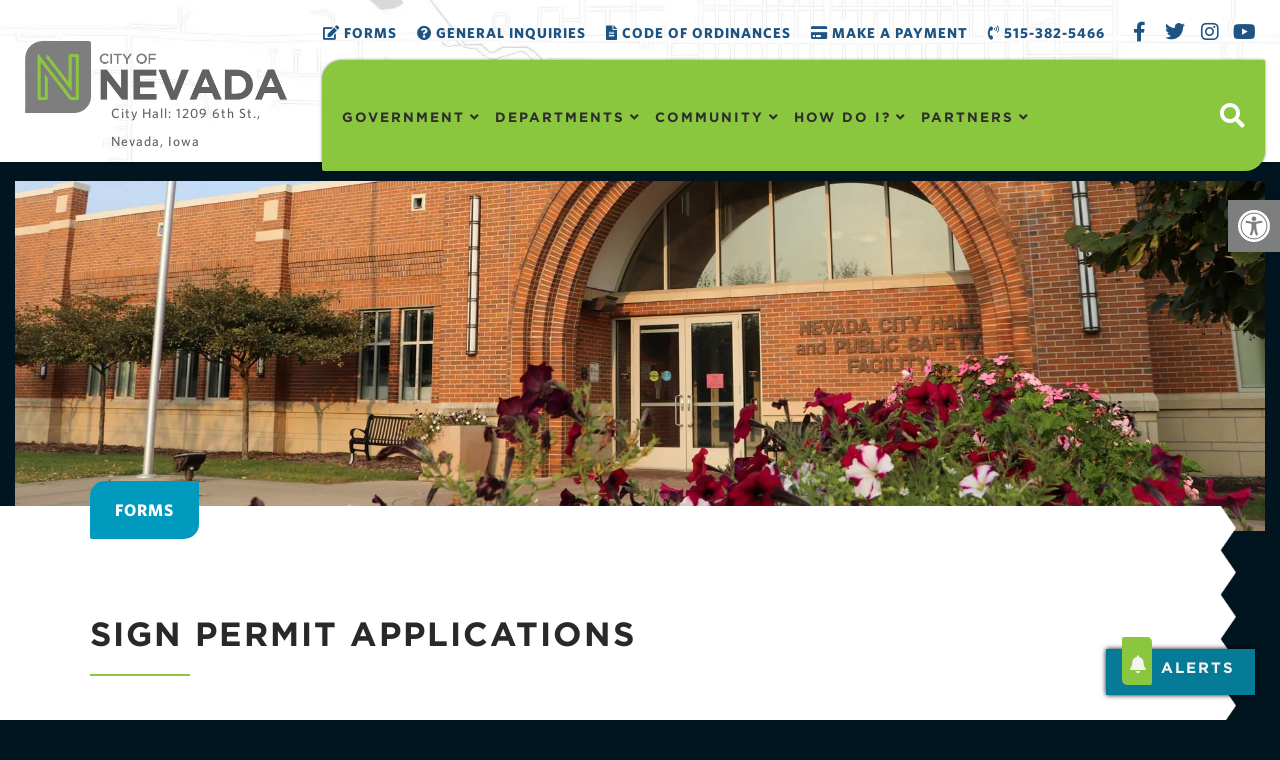

--- FILE ---
content_type: text/html; charset=UTF-8
request_url: https://cityofnevadaiowa.org/forms/sign-permit/
body_size: 68138
content:
<!doctype html>
<html lang="en-US" prefix="og: https://ogp.me/ns#">
<head>
	<meta charset="UTF-8">
	<meta name="viewport" content="width=device-width, initial-scale=1">
	<link rel="profile" href="https://gmpg.org/xfn/11">
	<script>
var theplus_ajax_url = "https://cityofnevadaiowa.org/wp-admin/admin-ajax.php";
		var theplus_ajax_post_url = "https://cityofnevadaiowa.org/wp-admin/admin-post.php";
		var theplus_nonce = "a7ae6e876c";
</script>


<title>Sign Permit | City of Nevada, Iowa</title>
<style id="rocket-critical-css">.plus-navigation-wrap .navbar-nav{padding:0;margin:0}.plus-navigation-wrap .navbar-nav{display:block}.plus-navigation-wrap{position:relative;display:block;width:100%;margin:0 auto}#theplus-navigation-normal-menu{padding:0;margin:0}.plus-navigation-menu{display:-webkit-box;display:-moz-box;display:-ms-flexbox;display:-webkit-flex;display:flex;position:relative;-webkit-align-items:center;align-items:center}.plus-navigation-wrap.text-left .plus-navigation-menu{justify-content:flex-start}.plus-navigation-menu .nav>li{position:relative;display:inline-block;padding:5px;height:100%;vertical-align:middle;-webkit-align-items:center;align-items:center}.plus-navigation-menu .nav>li>a{position:relative;display:block}.plus-navigation-menu.menu-horizontal>ul{padding:0}.plus-navigation-inner.plus-menu-style-3 .plus-navigation-menu:not(.menu-vertical) .nav>li ul.dropdown-menu{display:block;opacity:0;visibility:hidden}.plus-navigation-inner.plus-menu-style-3 .plus-navigation-menu:not(.menu-vertical) .nav>li ul.dropdown-menu{-webkit-transform:translateY(15px);-moz-transform:translateY(15px);-ms-transform:translateY(15px);-o-transform:translateY(15px);transform:translateY(15px)}.plus-navigation-menu .nav>li ul.dropdown-menu{position:absolute;display:none;list-style:none;background:#fff;border:0;-moz-box-shadow:initial;-webkit-box-shadow:initial;box-shadow:initial;-moz-border-radius:1px;-webkit-border-radius:1px;border-radius:1px;box-shadow:0 1px 10px -2px rgb(0 0 0 / .1);top:100%;z-index:1000;min-width:160px;padding:5px 0;margin:0 0 0;font-size:14px;text-align:left}.plus-navigation-menu .nav>li>.dropdown-menu li{position:relative;min-height:auto;text-transform:capitalize}.plus-navigation-wrap .plus-navigation-inner.main-menu-indicator-style-1 .plus-navigation-menu .navbar-nav>li.dropdown>a:after{content:"\f107";position:relative;display:inline-block;font:normal normal normal 14px/1 'Font Awesome 5 Free';font-weight:600;font-size:inherit;text-rendering:auto;-webkit-font-smoothing:antialiased;-moz-osx-font-smoothing:grayscale;vertical-align:middle;padding-left:5px}.plus-navigation-menu.menu-vertical .navbar-nav>li{display:block}.plus-navigation-wrap .plus-mobile-menu-content.collapse{display:none}.plus-navigation-wrap .plus-mobile-menu-content{position:absolute;height:auto;background:#dedede;left:0;right:0;padding:0;border:0;z-index:1}.plus-mobile-nav-toggle.mobile-toggle{display:none;float:none}.plus-mobile-menu-content .plus-mobile-menu{position:relative;display:block;text-align:left;padding:0;width:100%}.plus-mobile-menu .navbar-nav li a{padding:10px 10px!important;border-bottom:1px solid #aaa}.mobile-plus-toggle-menu{position:relative;margin:0em;width:2.25em;height:2.25em}.mobile-plus-toggle-menu ul.toggle-lines{width:1.625em;height:1.625em;list-style:none;margin:-.8125em 0 0 -.8125em;padding:0;position:absolute;top:50%;left:50%;-webkit-transform:translateZ(0);-ms-transform:translateZ(0);-moz-transform:translateZ(0);-o-transform:translateZ(0);transform:translateZ(0)}.mobile-plus-toggle-menu ul.toggle-lines li.toggle-line{width:100%;height:2px;background:#ff214f;position:absolute;top:50%;margin-top:-.75px;-webkit-transform:translateY(-3.75px) translateZ(0);-ms-transform:translateY(-3.75px) translateZ(0);-moz-transform:translateY(-3.75px) translateZ(0);-o-transform:translateY(-3.75px) translateZ(0);transform:translateY(-3.75px) translateZ(0)}.mobile-plus-toggle-menu.plus-collapsed ul.toggle-lines li.toggle-line:last-child{-webkit-transform:translateY(3.75px) translateZ(0);transform:translateY(3.75px) translateZ(0)}.plus-mobile-menu-content .nav{margin:0;padding-left:0;margin-bottom:0;list-style:none}.plus-mobile-menu-content .nav>li{position:relative;display:block}.plus-mobile-menu-content .nav>li>a{position:relative;display:block;padding:10px 5px 10px 5px;line-height:20px}@media (max-width:991px){.plus-mobile-menu-content .navbar-nav{float:none!important}}.mobile-plus-toggle-menu.toggle-style-2{width:24px;height:24px;position:relative;display:flex;align-items:center;overflow:hidden}.mobile-plus-toggle-menu.toggle-style-2 .mobile-plus-toggle-menu-st2,.mobile-plus-toggle-menu.toggle-style-2 .mobile-plus-toggle-menu-st2::before,.mobile-plus-toggle-menu.toggle-style-2 .mobile-plus-toggle-menu-st2::after,.mobile-plus-toggle-menu.toggle-style-2 .mobile-plus-toggle-menu-st2-h,.mobile-plus-toggle-menu.toggle-style-2 .mobile-plus-toggle-menu-st2-h::before,.mobile-plus-toggle-menu.toggle-style-2 .mobile-plus-toggle-menu-st2-h::after{background:#000;content:'';display:block;height:2px;position:absolute;width:24px}.mobile-plus-toggle-menu.toggle-style-2 .mobile-plus-toggle-menu-st2::before,.mobile-plus-toggle-menu.toggle-style-2 .mobile-plus-toggle-menu-st2-h::before{top:-6px}.mobile-plus-toggle-menu.toggle-style-2 .mobile-plus-toggle-menu-st2::after,.mobile-plus-toggle-menu.toggle-style-2 .mobile-plus-toggle-menu-st2-h::after{top:6px}.mobile-plus-toggle-menu.toggle-style-2 .mobile-plus-toggle-menu-st2::after{width:80%}.mobile-plus-toggle-menu.toggle-style-2 .mobile-plus-toggle-menu-st2-h,.mobile-plus-toggle-menu.toggle-style-2 .mobile-plus-toggle-menu-st2-h::before,.mobile-plus-toggle-menu.toggle-style-2 .mobile-plus-toggle-menu-st2-h::after{background:#ffffff!important}.mobile-plus-toggle-menu.toggle-style-2 .mobile-plus-toggle-menu-st2-h{left:-30px}.plus-mobile-menu-content.nav-cust-width{margin:0 auto;left:0!important;right:0;overflow:hidden}.collapse.navbar-collapse.navbar-ex1-collapse.plus-mobile-menu-content.nav-cust-width{z-index:3}.plus-navigation-wrap .plus-navigation-inner.main-menu-indicator-style-1 .plus-navigation-menu .navbar-nav>li.dropdown>a:after{border:0;height:inherit;margin-left:0}.text-left{text-align:left}:root{--fc-daygrid-event-dot-width:8px;--fc-list-event-dot-width:10px;--fc-list-event-hover-bg-color:#f5f5f5}:root{--gh-accent-color:rgb(0, 117, 255)}.is-screen-reader-text{border:0;clip:rect(1px,1px,1px,1px);-webkit-clip-path:inset(50%);clip-path:inset(50%);color:#000;height:1px;margin:-1px;overflow:hidden;padding:0;position:absolute!important;width:1px;word-wrap:normal!important;word-break:normal}.is-form-style label{display:inline-block!important}.is-form-style label{padding:0;vertical-align:middle;margin:0;width:100%;line-height:1}.is-form-style{line-height:1;position:relative;padding:0!important}.is-form-style.is-form-style-3 label{width:calc(100% - 36px)!important}.is-form-style input.is-search-input{background:#fff;background-image:none!important;color:#333;padding:0 12px;margin:0;outline:0!important;font-size:14px!important;height:36px;min-height:0;line-height:1;border-radius:0;border:1px solid #ccc!important;font-family:arial;width:100%;-webkit-box-sizing:border-box;-moz-box-sizing:border-box;box-sizing:border-box;-webkit-appearance:none;-webkit-border-radius:0}.is-form-style input.is-search-input::-ms-clear{display:none;width:0;height:0}.is-form-style input.is-search-input::-ms-reveal{display:none;width:0;height:0}.is-form-style input.is-search-input::-webkit-search-cancel-button,.is-form-style input.is-search-input::-webkit-search-decoration,.is-form-style input.is-search-input::-webkit-search-results-button,.is-form-style input.is-search-input::-webkit-search-results-decoration{display:none}.is-form-style.is-form-style-3 input.is-search-input{border-right:0!important}.is-form-style button.is-search-submit{background:0 0;border:0;box-shadow:none!important;opacity:1;padding:0!important;margin:0;line-height:0;outline:0;vertical-align:middle;width:36px;height:36px}.is-form-style .is-search-submit path{fill:#555}.is-search-icon{width:36px;padding-top:6px!important}.is-search-icon svg{width:22px;display:inline}.is-search-icon{display:inline-block!important;color:#666;background:#ededed;box-shadow:none!important;outline:0;margin:0;font-size:14px!important;border:1px solid #ccc;border-radius:0;line-height:1;height:36px;text-transform:capitalize;vertical-align:middle;-webkit-box-sizing:border-box;-moz-box-sizing:border-box;box-sizing:border-box}#pojo-a11y-toolbar{position:fixed;font-size:16px!important;line-height:1.4;z-index:9999}#pojo-a11y-toolbar.pojo-a11y-toolbar-right{right:-180px}#pojo-a11y-toolbar.pojo-a11y-toolbar-right .pojo-a11y-toolbar-toggle{right:180px}#pojo-a11y-toolbar .pojo-a11y-toolbar-toggle{position:absolute}#pojo-a11y-toolbar .pojo-a11y-toolbar-toggle a{display:inline-block;font-size:200%;line-height:0;padding:10px;-webkit-box-shadow:0 0 10px 0 rgba(0,0,0,0.1);box-shadow:0 0 10px 0 rgba(0,0,0,0.1)}#pojo-a11y-toolbar .pojo-a11y-toolbar-toggle svg{max-width:inherit}#pojo-a11y-toolbar .pojo-a11y-toolbar-overlay{border:1px solid;font-size:100%;width:180px}#pojo-a11y-toolbar .pojo-a11y-toolbar-overlay p.pojo-a11y-toolbar-title{display:block;line-height:2;font-weight:bold;padding:10px 15px 0;margin:0}#pojo-a11y-toolbar .pojo-a11y-toolbar-overlay ul.pojo-a11y-toolbar-items{list-style:none;margin:0;padding:10px 0}#pojo-a11y-toolbar .pojo-a11y-toolbar-overlay ul.pojo-a11y-toolbar-items.pojo-a11y-links{border-top:1px solid}#pojo-a11y-toolbar .pojo-a11y-toolbar-overlay ul.pojo-a11y-toolbar-items li.pojo-a11y-toolbar-item a{display:block;padding:10px 15px;font-size:80%;line-height:1}#pojo-a11y-toolbar .pojo-a11y-toolbar-overlay ul.pojo-a11y-toolbar-items li.pojo-a11y-toolbar-item a svg{padding-right:6px;display:inline-block;width:1.5em;font-style:normal;font-weight:normal;font-size:inherit;line-height:1;text-align:center;text-rendering:auto;vertical-align:middle}#pojo-a11y-toolbar .pojo-a11y-toolbar-overlay ul.pojo-a11y-toolbar-items li.pojo-a11y-toolbar-item a .pojo-a11y-toolbar-text{vertical-align:middle}@media (max-width:767px){#pojo-a11y-toolbar .pojo-a11y-toolbar-overlay p.pojo-a11y-toolbar-title{padding:7px 12px 0}#pojo-a11y-toolbar .pojo-a11y-toolbar-overlay ul.pojo-a11y-toolbar-items{padding:7px 0}#pojo-a11y-toolbar .pojo-a11y-toolbar-overlay ul.pojo-a11y-toolbar-items li.pojo-a11y-toolbar-item a{display:block;padding:7px 12px}}.pojo-skip-link{position:absolute;top:-1000em}#pojo-a11y-toolbar *,#pojo-a11y-toolbar ::before,#pojo-a11y-toolbar ::after{box-sizing:border-box}.pojo-sr-only{position:absolute;width:1px;height:1px;padding:0;margin:-1px;overflow:hidden;clip:rect(0,0,0,0);border:0}html{line-height:1.15;-webkit-text-size-adjust:100%}*,:after,:before{box-sizing:border-box}body{background-color:#fff;color:#333;font-family:-apple-system,BlinkMacSystemFont,Segoe UI,Roboto,Helvetica Neue,Arial,Noto Sans,sans-serif,Apple Color Emoji,Segoe UI Emoji,Segoe UI Symbol,Noto Color Emoji;font-size:1rem;font-weight:400;line-height:1.5;margin:0;-webkit-font-smoothing:antialiased;-moz-osx-font-smoothing:grayscale}h1,h3{color:inherit;font-family:inherit;font-weight:500;line-height:1.2;margin-block-end:1rem;margin-block-start:.5rem}h1{font-size:2.5rem}h3{font-size:1.75rem}p{margin-block-end:.9rem;margin-block-start:0}a{background-color:transparent;color:#c36;text-decoration:none}a:not([href]):not([tabindex]){color:inherit;text-decoration:none}strong{font-weight:bolder}img{border-style:none;height:auto;max-width:100%}label{display:inline-block;line-height:1;vertical-align:middle}button,input{font-family:inherit;font-size:1rem;line-height:1.5;margin:0}input[type=search],input[type=text]{border:1px solid #666;border-radius:3px;padding:.5rem 1rem;width:100%}button,input{overflow:visible}button{text-transform:none}[type=submit],button{-webkit-appearance:button;width:auto}[type=submit],button{background-color:transparent;border:1px solid #c36;border-radius:3px;color:#c36;display:inline-block;font-size:1rem;font-weight:400;padding:.5rem 1rem;text-align:center;white-space:nowrap}[type=search]{-webkit-appearance:textfield;outline-offset:-2px}[type=search]::-webkit-search-decoration{-webkit-appearance:none}::-webkit-file-upload-button{-webkit-appearance:button;font:inherit}li,ul{background:transparent;border:0;font-size:100%;margin-block-end:0;margin-block-start:0;outline:0;vertical-align:baseline}.screen-reader-text{clip:rect(1px,1px,1px,1px);height:1px;overflow:hidden;position:absolute!important;width:1px;word-wrap:normal!important}:root{--direction-multiplier:1}.elementor-screen-only,.screen-reader-text{height:1px;margin:-1px;overflow:hidden;padding:0;position:absolute;top:-10000em;width:1px;clip:rect(0,0,0,0);border:0}.elementor-clearfix:after{clear:both;content:"";display:block;height:0;width:0}.elementor *,.elementor :after,.elementor :before{box-sizing:border-box}.elementor a{box-shadow:none;text-decoration:none}.elementor img{border:none;border-radius:0;box-shadow:none;height:auto;max-width:100%}.elementor .elementor-background-overlay{inset:0;position:absolute}.elementor-widget-wrap>.elementor-element.elementor-fixed{position:fixed}.elementor-widget-wrap .elementor-element.elementor-widget__width-auto,.elementor-widget-wrap .elementor-element.elementor-widget__width-initial{max-width:100%}@media (max-width:1024px){.elementor-widget-wrap .elementor-element.elementor-widget-tablet__width-auto,.elementor-widget-wrap .elementor-element.elementor-widget-tablet__width-initial{max-width:100%}}@media (max-width:767px){.elementor-widget-wrap .elementor-element.elementor-widget-mobile__width-auto{max-width:100%}}.elementor-element{--flex-direction:initial;--flex-wrap:initial;--justify-content:initial;--align-items:initial;--align-content:initial;--gap:initial;--flex-basis:initial;--flex-grow:initial;--flex-shrink:initial;--order:initial;--align-self:initial;align-self:var(--align-self);flex-basis:var(--flex-basis);flex-grow:var(--flex-grow);flex-shrink:var(--flex-shrink);order:var(--order)}.elementor-element.elementor-fixed{z-index:1}.elementor-invisible{visibility:hidden}.elementor-align-center{text-align:center}.elementor-align-center .elementor-button{width:auto}:root{--page-title-display:block}.elementor-section{position:relative}.elementor-section .elementor-container{display:flex;margin-left:auto;margin-right:auto;position:relative}@media (max-width:1024px){.elementor-section .elementor-container{flex-wrap:wrap}}.elementor-section.elementor-section-boxed>.elementor-container{max-width:1140px}.elementor-widget-wrap{align-content:flex-start;flex-wrap:wrap;position:relative;width:100%}.elementor:not(.elementor-bc-flex-widget) .elementor-widget-wrap{display:flex}.elementor-widget-wrap>.elementor-element{width:100%}.elementor-widget{position:relative}.elementor-widget:not(:last-child){margin-bottom:var(--kit-widget-spacing,20px)}.elementor-widget:not(:last-child).elementor-widget__width-auto,.elementor-widget:not(:last-child).elementor-widget__width-initial{margin-bottom:0}.elementor-column{display:flex;min-height:1px;position:relative}.elementor-column-gap-default>.elementor-column>.elementor-element-populated{padding:10px}.elementor-column-gap-wider>.elementor-column>.elementor-element-populated{padding:30px}@media (min-width:768px){.elementor-column.elementor-col-33{width:33.333%}.elementor-column.elementor-col-50{width:50%}.elementor-column.elementor-col-100{width:100%}}@media (max-width:767px){.elementor-column{width:100%}}.elementor-grid{display:grid;grid-column-gap:var(--grid-column-gap);grid-row-gap:var(--grid-row-gap)}.elementor-grid .elementor-grid-item{min-width:0}.elementor-grid-0 .elementor-grid{display:inline-block;margin-bottom:calc(-1 * var(--grid-row-gap));width:100%;word-spacing:var(--grid-column-gap)}.elementor-grid-0 .elementor-grid .elementor-grid-item{display:inline-block;margin-bottom:var(--grid-row-gap);word-break:break-word}.elementor-grid-1 .elementor-grid{grid-template-columns:repeat(1,1fr)}@media (max-width:1024px){.elementor-grid-tablet-1 .elementor-grid{grid-template-columns:repeat(1,1fr)}}@media (max-width:767px){.elementor-grid-mobile-1 .elementor-grid{grid-template-columns:repeat(1,1fr)}}@media (prefers-reduced-motion:no-preference){html{scroll-behavior:smooth}}.elementor-heading-title{line-height:1;margin:0;padding:0}.elementor-button{background-color:#69727d;border-radius:3px;color:#fff;display:inline-block;font-size:15px;line-height:1;padding:12px 24px;fill:#fff;text-align:center}.elementor-button:visited{color:#fff}.elementor-button-content-wrapper{display:flex;flex-direction:row;gap:5px;justify-content:center}.elementor-button-icon{align-items:center;display:flex}.elementor-button-text{display:inline-block}.elementor-button.elementor-size-xs{border-radius:2px;font-size:13px;padding:10px 20px}.elementor-button span{text-decoration:inherit}.elementor-view-stacked .elementor-icon{background-color:#69727d;color:#fff;padding:.5em;fill:#fff}.elementor-icon{color:#69727d;display:inline-block;font-size:50px;line-height:1;text-align:center}.elementor-icon i,.elementor-icon svg{display:block;height:1em;position:relative;width:1em}.elementor-icon i:before,.elementor-icon svg:before{left:50%;position:absolute;transform:translateX(-50%)}.elementor-shape-circle .elementor-icon{border-radius:50%}@media (max-width:767px){.elementor .elementor-hidden-mobile,.elementor .elementor-hidden-phone{display:none}}@media (min-width:768px) and (max-width:1024px){.elementor .elementor-hidden-tablet{display:none}}@media (min-width:1025px) and (max-width:99999px){.elementor .elementor-hidden-desktop{display:none}}.elementor-widget-heading .elementor-heading-title[class*=elementor-size-]>a{color:inherit;font-size:inherit;line-height:inherit}.elementor-widget-image{text-align:center}.elementor-widget-image a{display:inline-block}.elementor-widget-image img{display:inline-block;vertical-align:middle}.elementor-search-form{display:block}.elementor-search-form button,.elementor-search-form input[type=search]{-webkit-appearance:none;-moz-appearance:none;background:none;border:0;display:inline-block;font-size:15px;line-height:1;margin:0;min-width:0;padding:0;vertical-align:middle;white-space:normal}.elementor-search-form button{background-color:#69727d;border-radius:0;color:#fff;font-size:var(--e-search-form-submit-icon-size,16px)}.elementor-search-form__container{border:0 solid transparent;display:flex;min-height:50px;overflow:hidden}.elementor-search-form__container:not(.elementor-search-form--full-screen){background:#f1f2f3}.elementor-search-form__input{color:#3f444b;flex-basis:100%}.elementor-search-form__input::-moz-placeholder{color:inherit;font-family:inherit;opacity:.6}.elementor-search-form__submit{font-size:var(--e-search-form-submit-icon-size,16px)}.elementor-search-form .elementor-search-form__submit{border:none;border-radius:0;color:var(--e-search-form-submit-text-color,#fff)}.elementor-search-form--skin-minimal .elementor-search-form__icon{align-items:center;color:#3f444b;display:flex;justify-content:flex-end;opacity:.6;fill:#3f444b;font-size:var(--e-search-form-icon-size-minimal,15px)}.elementor-search-form--skin-full_screen .elementor-search-form input[type=search].elementor-search-form__input{border:solid #fff;border-width:0 0 1px;color:#fff;font-size:50px;line-height:1.5;text-align:center}.elementor-search-form--skin-full_screen .elementor-search-form__toggle{color:var(--e-search-form-toggle-color,#33373d);display:inline-block;font-size:var(--e-search-form-toggle-size,33px);vertical-align:middle}.elementor-search-form--skin-full_screen .elementor-search-form__toggle i{background-color:var(--e-search-form-toggle-background-color,rgba(0,0,0,.05));border-color:var(--e-search-form-toggle-color,#33373d);border-radius:var(--e-search-form-toggle-border-radius,3px);border-style:solid;border-width:var(--e-search-form-toggle-border-width,0);display:block;height:var(--e-search-form-toggle-size,33px);position:relative;width:var(--e-search-form-toggle-size,33px)}.elementor-search-form--skin-full_screen .elementor-search-form__toggle i:before{left:50%;position:absolute;top:50%;transform:translate(-50%,-50%)}.elementor-search-form--skin-full_screen .elementor-search-form__toggle i:before{font-size:var(--e-search-form-toggle-icon-size,.55em)}.elementor-search-form--skin-full_screen .elementor-search-form__container{align-items:center;background-color:rgba(0,0,0,.8);height:100vh;inset:0;padding:0 15%;position:fixed;z-index:9998}.elementor-search-form--skin-full_screen .elementor-search-form__container:not(.elementor-search-form--full-screen){opacity:0;overflow:hidden;transform:scale(0)}.elementor-search-form--skin-full_screen .elementor-search-form__container:not(.elementor-search-form--full-screen) .dialog-lightbox-close-button{display:none}.fab,.far,.fas{-moz-osx-font-smoothing:grayscale;-webkit-font-smoothing:antialiased;display:inline-block;font-style:normal;font-variant:normal;text-rendering:auto;line-height:1}.fa-bars:before{content:"\f0c9"}.fa-bell:before{content:"\f0f3"}.fa-chevron-down:before{content:"\f078"}.fa-credit-card:before{content:"\f09d"}.fa-edit:before{content:"\f044"}.fa-facebook:before{content:"\f09a"}.fa-facebook-f:before{content:"\f39e"}.fa-file-alt:before{content:"\f15c"}.fa-instagram:before{content:"\f16d"}.fa-map-marker-alt:before{content:"\f3c5"}.fa-phone-alt:before{content:"\f879"}.fa-phone-volume:before{content:"\f2a0"}.fa-question-circle:before{content:"\f059"}.fa-search:before{content:"\f002"}.fa-times:before{content:"\f00d"}.fa-twitter:before{content:"\f099"}.fa-window-minimize:before{content:"\f2d1"}.fa-youtube:before{content:"\f167"}.sr-only{border:0;clip:rect(0,0,0,0);height:1px;margin:-1px;overflow:hidden;padding:0;position:absolute;width:1px}@font-face{font-family:"Font Awesome 5 Free";font-style:normal;font-weight:900;font-display:swap;src:url(https://cityofnevadaiowa.org/wp-content/plugins/elementor/assets/lib/font-awesome/webfonts/fa-solid-900.eot);src:url(https://cityofnevadaiowa.org/wp-content/plugins/elementor/assets/lib/font-awesome/webfonts/fa-solid-900.eot?#iefix) format("embedded-opentype"),url(https://cityofnevadaiowa.org/wp-content/plugins/elementor/assets/lib/font-awesome/webfonts/fa-solid-900.woff2) format("woff2"),url(https://cityofnevadaiowa.org/wp-content/plugins/elementor/assets/lib/font-awesome/webfonts/fa-solid-900.woff) format("woff"),url(https://cityofnevadaiowa.org/wp-content/plugins/elementor/assets/lib/font-awesome/webfonts/fa-solid-900.ttf) format("truetype"),url(https://cityofnevadaiowa.org/wp-content/plugins/elementor/assets/lib/font-awesome/webfonts/fa-solid-900.svg#fontawesome) format("svg")}.fas{font-family:"Font Awesome 5 Free";font-weight:900}.elementor-widget-social-icons.elementor-grid-0 .elementor-widget-container{font-size:0;line-height:1}.elementor-widget-social-icons .elementor-grid{grid-column-gap:var(--grid-column-gap,5px);grid-row-gap:var(--grid-row-gap,5px);grid-template-columns:var(--grid-template-columns);justify-content:var(--justify-content,center);justify-items:var(--justify-content,center)}.elementor-icon.elementor-social-icon{font-size:var(--icon-size,25px);height:calc(var(--icon-size, 25px) + 2 * var(--icon-padding, .5em));line-height:var(--icon-size,25px);width:calc(var(--icon-size, 25px) + 2 * var(--icon-padding, .5em))}.elementor-social-icon{--e-social-icon-icon-color:#fff;align-items:center;background-color:#69727d;display:inline-flex;justify-content:center;text-align:center}.elementor-social-icon i{color:var(--e-social-icon-icon-color)}.elementor-social-icon:last-child{margin:0}.elementor-social-icon-facebook-f{background-color:#3b5998}.elementor-social-icon-instagram{background-color:#262626}.elementor-social-icon-twitter{background-color:#1da1f2}.elementor-social-icon-youtube{background-color:#cd201f}.elementor-column .elementor-spacer-inner{height:var(--spacer-size)}.elementor-widget-divider{--divider-border-style:none;--divider-border-width:1px;--divider-color:#0c0d0e;--divider-icon-size:20px;--divider-element-spacing:10px;--divider-pattern-height:24px;--divider-pattern-size:20px;--divider-pattern-url:none;--divider-pattern-repeat:repeat-x}.elementor-widget-divider .elementor-divider{display:flex}.elementor-widget-divider .elementor-divider-separator{direction:ltr;display:flex;margin:0}.elementor-widget-divider:not(.elementor-widget-divider--view-line_text):not(.elementor-widget-divider--view-line_icon) .elementor-divider-separator{border-block-start:var(--divider-border-width) var(--divider-border-style) var(--divider-color)}@font-face{font-display:swap;font-family:eicons;src:url(https://cityofnevadaiowa.org/wp-content/plugins/elementor/assets/lib/eicons/fonts/eicons.eot?5.44.0);src:url(https://cityofnevadaiowa.org/wp-content/plugins/elementor/assets/lib/eicons/fonts/eicons.eot?5.44.0#iefix) format("embedded-opentype"),url(https://cityofnevadaiowa.org/wp-content/plugins/elementor/assets/lib/eicons/fonts/eicons.woff2?5.44.0) format("woff2"),url(https://cityofnevadaiowa.org/wp-content/plugins/elementor/assets/lib/eicons/fonts/eicons.woff?5.44.0) format("woff"),url(https://cityofnevadaiowa.org/wp-content/plugins/elementor/assets/lib/eicons/fonts/eicons.ttf?5.44.0) format("truetype"),url(https://cityofnevadaiowa.org/wp-content/plugins/elementor/assets/lib/eicons/fonts/eicons.svg?5.44.0#eicon) format("svg");font-weight:400;font-style:normal}[class*=" eicon-"],[class^=eicon]{display:inline-block;font-family:eicons;font-size:inherit;font-weight:400;font-style:normal;font-variant:normal;line-height:1;text-rendering:auto;-webkit-font-smoothing:antialiased;-moz-osx-font-smoothing:grayscale}.eicon-menu-bar:before{content:"\e816"}.eicon-close:before{content:"\e87f"}.elementor-kit-40{--e-global-color-primary:#8BC63F;--e-global-color-secondary:#292929;--e-global-color-text:#2D2D2D;--e-global-color-accent:#7D7E7E;--e-global-color-aaab62b:#606062;--e-global-color-67f2b42:#F4F3F3;--e-global-color-c5991e1:#057B97;--e-global-color-e718b88:#86976C;--e-global-color-d30835e:#FFFFFF;--e-global-color-6cea369:#B0B0B0;--e-global-color-48526b5:#1A1A1A;--e-global-color-598d77e:#1D5483;--e-global-color-40e350c:#00273C;--e-global-color-68b9728:#001520;--e-global-color-2ebfa17:#012F47;--e-global-color-faa1c4c:#609122;--e-global-color-fb30b6f:#009ABF;--e-global-typography-primary-font-family:"Gotham";--e-global-typography-primary-font-size:1em;--e-global-typography-primary-font-weight:bold;--e-global-typography-primary-text-transform:uppercase;--e-global-typography-primary-line-height:1.2em;--e-global-typography-primary-letter-spacing:2px;--e-global-typography-secondary-font-family:"Whitney";--e-global-typography-secondary-font-size:1em;--e-global-typography-secondary-font-weight:300;--e-global-typography-secondary-line-height:1.6em;--e-global-typography-secondary-letter-spacing:1px;--e-global-typography-text-font-family:"Whitney";--e-global-typography-text-font-size:1.05em;--e-global-typography-text-font-weight:400;--e-global-typography-text-line-height:1.7em;--e-global-typography-text-letter-spacing:1px;--e-global-typography-accent-font-family:"Gotham";--e-global-typography-accent-font-weight:300;--e-global-typography-accent-text-transform:uppercase;--e-global-typography-accent-line-height:1.2em;--e-global-typography-accent-letter-spacing:2px;color:var(--e-global-color-48526b5);font-family:var(--e-global-typography-text-font-family),Sans-serif;font-size:var(--e-global-typography-text-font-size);font-weight:var(--e-global-typography-text-font-weight);line-height:var(--e-global-typography-text-line-height);letter-spacing:var(--e-global-typography-text-letter-spacing)}.elementor-kit-40 button,.elementor-kit-40 .elementor-button{background-color:var(--e-global-color-c5991e1);font-family:"Gotham",Sans-serif;font-size:1em;font-weight:bold;text-transform:uppercase;line-height:1.2em;letter-spacing:2px;color:var(--e-global-color-d30835e);border-radius:15px 5px 15px 5px}.elementor-kit-40 a{color:var(--e-global-color-598d77e);font-family:"Whitney",Sans-serif;font-size:1em;line-height:1.7em;letter-spacing:1px}.elementor-kit-40 h1{color:var(--e-global-color-48526b5);font-family:"Gotham",Sans-serif;font-size:3em;font-weight:bold;text-transform:uppercase;line-height:1.2em;letter-spacing:2px}.elementor-kit-40 h3{color:var(--e-global-color-48526b5);font-family:var(--e-global-typography-primary-font-family),Sans-serif;font-size:var(--e-global-typography-primary-font-size);font-weight:var(--e-global-typography-primary-font-weight);text-transform:var(--e-global-typography-primary-text-transform);line-height:var(--e-global-typography-primary-line-height);letter-spacing:var(--e-global-typography-primary-letter-spacing)}.elementor-kit-40 label{color:var(--e-global-color-48526b5);font-family:var(--e-global-typography-text-font-family),Sans-serif;font-size:var(--e-global-typography-text-font-size);font-weight:var(--e-global-typography-text-font-weight);line-height:var(--e-global-typography-text-line-height);letter-spacing:var(--e-global-typography-text-letter-spacing)}.elementor-kit-40 input:not([type="button"]):not([type="submit"]){font-family:var(--e-global-typography-text-font-family),Sans-serif;font-size:var(--e-global-typography-text-font-size);font-weight:var(--e-global-typography-text-font-weight);line-height:var(--e-global-typography-text-line-height);letter-spacing:var(--e-global-typography-text-letter-spacing);color:var(--e-global-color-48526b5);border-radius:0px 0px 0px 0px}.elementor-section.elementor-section-boxed>.elementor-container{max-width:1600px}.elementor-widget:not(:last-child){margin-block-end:20px}.elementor-element{--widgets-spacing:20px 20px;--widgets-spacing-row:20px;--widgets-spacing-column:20px}@media (max-width:1024px){.elementor-kit-40{font-size:var(--e-global-typography-text-font-size);line-height:var(--e-global-typography-text-line-height);letter-spacing:var(--e-global-typography-text-letter-spacing)}.elementor-kit-40 h3{font-size:var(--e-global-typography-primary-font-size);line-height:var(--e-global-typography-primary-line-height);letter-spacing:var(--e-global-typography-primary-letter-spacing)}.elementor-kit-40 label{font-size:var(--e-global-typography-text-font-size);line-height:var(--e-global-typography-text-line-height);letter-spacing:var(--e-global-typography-text-letter-spacing)}.elementor-kit-40 input:not([type="button"]):not([type="submit"]){font-size:var(--e-global-typography-text-font-size);line-height:var(--e-global-typography-text-line-height);letter-spacing:var(--e-global-typography-text-letter-spacing)}.elementor-section.elementor-section-boxed>.elementor-container{max-width:1024px}}@media (max-width:767px){.elementor-kit-40{font-size:var(--e-global-typography-text-font-size);line-height:var(--e-global-typography-text-line-height);letter-spacing:var(--e-global-typography-text-letter-spacing)}.elementor-kit-40 h3{font-size:var(--e-global-typography-primary-font-size);line-height:var(--e-global-typography-primary-line-height);letter-spacing:var(--e-global-typography-primary-letter-spacing)}.elementor-kit-40 label{font-size:var(--e-global-typography-text-font-size);line-height:var(--e-global-typography-text-line-height);letter-spacing:var(--e-global-typography-text-letter-spacing)}.elementor-kit-40 input:not([type="button"]):not([type="submit"]){font-size:var(--e-global-typography-text-font-size);line-height:var(--e-global-typography-text-line-height);letter-spacing:var(--e-global-typography-text-letter-spacing)}.elementor-section.elementor-section-boxed>.elementor-container{max-width:767px}}strong{font-weight:bold}li{margin-top:7px}body{margin:0px!important}.wpm-6310-row div div div>div{color:var(--e-global-color-text)!important}.wpm-6310-row .wpm_6310_team_member_info div div{text-shadow:none;text-align:left}@font-face{font-family:'Gotham';font-style:normal;font-weight:bold;font-display:swap;src:url('https://cityofnevadaiowa.org/wp-content/uploads/2020/12/Gotham-Bold.woff') format('woff'),url('https://cityofnevadaiowa.org/wp-content/uploads/2020/12/Gotham-Bold.ttf') format('truetype')}@font-face{font-family:'Gotham';font-style:normal;font-weight:900;font-display:swap;src:url('https://cityofnevadaiowa.org/wp-content/uploads/2020/12/Gotham-Black.woff') format('woff'),url('https://cityofnevadaiowa.org/wp-content/uploads/2020/12/Gotham-Black.ttf') format('truetype')}@font-face{font-family:'Gotham';font-style:italic;font-weight:bold;font-display:swap;src:url('https://cityofnevadaiowa.org/wp-content/uploads/2020/12/GothamBoldItalic.woff') format('woff'),url('https://cityofnevadaiowa.org/wp-content/uploads/2020/12/GothamBoldItalic.ttf') format('truetype')}@font-face{font-family:'Gotham';font-style:normal;font-weight:300;font-display:swap;src:url('https://cityofnevadaiowa.org/wp-content/uploads/2020/12/GothamBook.woff') format('woff'),url('https://cityofnevadaiowa.org/wp-content/uploads/2020/12/GothamBook.ttf') format('truetype')}@font-face{font-family:'Gotham';font-style:italic;font-weight:300;font-display:swap;src:url('https://cityofnevadaiowa.org/wp-content/uploads/2020/12/Gotham-BookItalic.woff') format('woff'),url('https://cityofnevadaiowa.org/wp-content/uploads/2020/12/Gotham-BookItalic.ttf') format('truetype')}@font-face{font-family:'Gotham';font-style:normal;font-weight:400;font-display:swap;src:url('https://cityofnevadaiowa.org/wp-content/uploads/2020/12/Gotham-Light-1.woff') format('woff'),url('https://cityofnevadaiowa.org/wp-content/uploads/2020/12/Gotham-Light-1.ttf') format('truetype')}@font-face{font-family:'Gotham';font-style:italic;font-weight:400;font-display:swap;src:url('https://cityofnevadaiowa.org/wp-content/uploads/2020/12/GothamLightItalic.woff') format('woff'),url('https://cityofnevadaiowa.org/wp-content/uploads/2020/12/GothamLightItalic.ttf') format('truetype')}@font-face{font-family:'Gotham';font-style:normal;font-weight:500;font-display:swap;src:url('https://cityofnevadaiowa.org/wp-content/uploads/2020/12/GothamMedium.woff') format('woff'),url('https://cityofnevadaiowa.org/wp-content/uploads/2020/12/GothamMedium-1.ttf') format('truetype')}@font-face{font-family:'Gotham';font-style:italic;font-weight:500;font-display:swap;src:url('https://cityofnevadaiowa.org/wp-content/uploads/2020/12/GothamMediumItalic.woff') format('woff'),url('https://cityofnevadaiowa.org/wp-content/uploads/2020/12/GothamMediumItalic.ttf') format('truetype')}@font-face{font-family:'Gotham';font-style:normal;font-weight:200;font-display:swap;src:url('https://cityofnevadaiowa.org/wp-content/uploads/2020/12/Gotham-Thin.woff') format('woff'),url('https://cityofnevadaiowa.org/wp-content/uploads/2020/12/Gotham-Thin.ttf') format('truetype')}@font-face{font-family:'Gotham';font-style:italic;font-weight:200;font-display:swap;src:url('https://cityofnevadaiowa.org/wp-content/uploads/2020/12/Gotham-ThinItalic.woff') format('woff'),url('https://cityofnevadaiowa.org/wp-content/uploads/2020/12/Gotham-ThinItalic.ttf') format('truetype')}@font-face{font-family:'Whitney';font-style:normal;font-weight:bold;font-display:swap;src:url('https://cityofnevadaiowa.org/wp-content/uploads/2020/12/Whitney-Bold.woff') format('woff'),url('https://cityofnevadaiowa.org/wp-content/uploads/2020/12/Whitney-Bold.ttf') format('truetype')}@font-face{font-family:'Whitney';font-style:normal;font-weight:normal;font-display:swap;src:url('https://cityofnevadaiowa.org/wp-content/uploads/2020/12/Whitney-Medium.woff') format('woff'),url('https://cityofnevadaiowa.org/wp-content/uploads/2020/12/Whitney-Medium.ttf') format('truetype')}@font-face{font-family:'Whitney';font-style:italic;font-weight:300;font-display:swap;src:url('https://cityofnevadaiowa.org/wp-content/uploads/2020/12/Whitney-BookItalic.woff') format('woff'),url('https://cityofnevadaiowa.org/wp-content/uploads/2020/12/Whitney-BookItalic.ttf') format('truetype')}@font-face{font-family:'Whitney';font-style:normal;font-weight:200;font-display:swap;src:url('https://cityofnevadaiowa.org/wp-content/uploads/2020/12/Whitney-Light.woff') format('woff'),url('https://cityofnevadaiowa.org/wp-content/uploads/2020/12/Whitney-Light.ttf') format('truetype')}@font-face{font-family:'Whitney';font-style:italic;font-weight:200;font-display:swap;src:url('https://cityofnevadaiowa.org/wp-content/uploads/2020/12/Whitney-LightItalic.woff') format('woff'),url('https://cityofnevadaiowa.org/wp-content/uploads/2020/12/Whitney-LightItalic.ttf') format('truetype')}@font-face{font-family:'Whitney';font-style:normal;font-weight:500;font-display:swap;src:url('https://cityofnevadaiowa.org/wp-content/uploads/2020/12/Whitney-Medium.woff') format('woff'),url('https://cityofnevadaiowa.org/wp-content/uploads/2020/12/Whitney-Medium.ttf') format('truetype')}@font-face{font-family:'Whitney';font-style:italic;font-weight:500;font-display:swap;src:url('https://cityofnevadaiowa.org/wp-content/uploads/2020/12/Whitney-MediumItalic.woff') format('woff')}.fab,.far,.fas{-moz-osx-font-smoothing:grayscale;-webkit-font-smoothing:antialiased;display:inline-block;font-style:normal;font-variant:normal;text-rendering:auto;line-height:1}.fa-bars:before{content:"\f0c9"}.fa-bell:before{content:"\f0f3"}.fa-chevron-down:before{content:"\f078"}.fa-credit-card:before{content:"\f09d"}.fa-edit:before{content:"\f044"}.fa-facebook:before{content:"\f09a"}.fa-facebook-f:before{content:"\f39e"}.fa-file-alt:before{content:"\f15c"}.fa-instagram:before{content:"\f16d"}.fa-map-marker-alt:before{content:"\f3c5"}.fa-phone-alt:before{content:"\f879"}.fa-phone-volume:before{content:"\f2a0"}.fa-question-circle:before{content:"\f059"}.fa-search:before{content:"\f002"}.fa-times:before{content:"\f00d"}.fa-twitter:before{content:"\f099"}.fa-window-minimize:before{content:"\f2d1"}.fa-youtube:before{content:"\f167"}.sr-only{border:0;clip:rect(0,0,0,0);height:1px;margin:-1px;overflow:hidden;padding:0;position:absolute;width:1px}@font-face{font-family:"Font Awesome 5 Brands";font-style:normal;font-weight:400;font-display:swap;src:url(https://cityofnevadaiowa.org/wp-content/plugins/elementor/assets/lib/font-awesome/webfonts/fa-brands-400.eot);src:url(https://cityofnevadaiowa.org/wp-content/plugins/elementor/assets/lib/font-awesome/webfonts/fa-brands-400.eot?#iefix) format("embedded-opentype"),url(https://cityofnevadaiowa.org/wp-content/plugins/elementor/assets/lib/font-awesome/webfonts/fa-brands-400.woff2) format("woff2"),url(https://cityofnevadaiowa.org/wp-content/plugins/elementor/assets/lib/font-awesome/webfonts/fa-brands-400.woff) format("woff"),url(https://cityofnevadaiowa.org/wp-content/plugins/elementor/assets/lib/font-awesome/webfonts/fa-brands-400.ttf) format("truetype"),url(https://cityofnevadaiowa.org/wp-content/plugins/elementor/assets/lib/font-awesome/webfonts/fa-brands-400.svg#fontawesome) format("svg")}.fab{font-family:"Font Awesome 5 Brands"}@font-face{font-family:"Font Awesome 5 Free";font-style:normal;font-weight:400;font-display:swap;src:url(https://cityofnevadaiowa.org/wp-content/plugins/elementor/assets/lib/font-awesome/webfonts/fa-regular-400.eot);src:url(https://cityofnevadaiowa.org/wp-content/plugins/elementor/assets/lib/font-awesome/webfonts/fa-regular-400.eot?#iefix) format("embedded-opentype"),url(https://cityofnevadaiowa.org/wp-content/plugins/elementor/assets/lib/font-awesome/webfonts/fa-regular-400.woff2) format("woff2"),url(https://cityofnevadaiowa.org/wp-content/plugins/elementor/assets/lib/font-awesome/webfonts/fa-regular-400.woff) format("woff"),url(https://cityofnevadaiowa.org/wp-content/plugins/elementor/assets/lib/font-awesome/webfonts/fa-regular-400.ttf) format("truetype"),url(https://cityofnevadaiowa.org/wp-content/plugins/elementor/assets/lib/font-awesome/webfonts/fa-regular-400.svg#fontawesome) format("svg")}.fab,.far{font-weight:400}@font-face{font-family:"Font Awesome 5 Free";font-style:normal;font-weight:900;font-display:swap;src:url(https://cityofnevadaiowa.org/wp-content/plugins/elementor/assets/lib/font-awesome/webfonts/fa-solid-900.eot);src:url(https://cityofnevadaiowa.org/wp-content/plugins/elementor/assets/lib/font-awesome/webfonts/fa-solid-900.eot?#iefix) format("embedded-opentype"),url(https://cityofnevadaiowa.org/wp-content/plugins/elementor/assets/lib/font-awesome/webfonts/fa-solid-900.woff2) format("woff2"),url(https://cityofnevadaiowa.org/wp-content/plugins/elementor/assets/lib/font-awesome/webfonts/fa-solid-900.woff) format("woff"),url(https://cityofnevadaiowa.org/wp-content/plugins/elementor/assets/lib/font-awesome/webfonts/fa-solid-900.ttf) format("truetype"),url(https://cityofnevadaiowa.org/wp-content/plugins/elementor/assets/lib/font-awesome/webfonts/fa-solid-900.svg#fontawesome) format("svg")}.far,.fas{font-family:"Font Awesome 5 Free"}.fas{font-weight:900}.elementor-item:after,.elementor-item:before{display:block;position:absolute}.elementor-item:not(:hover):not(:focus):not(.elementor-item-active):not(.highlighted):after,.elementor-item:not(:hover):not(:focus):not(.elementor-item-active):not(.highlighted):before{opacity:0}.elementor-item-active:after,.elementor-item-active:before{transform:scale(1)}.elementor-nav-menu--main .elementor-nav-menu a{padding:13px 20px}.elementor-nav-menu__align-start .elementor-nav-menu{justify-content:flex-start;margin-inline-end:auto}.elementor-nav-menu__align-start .elementor-nav-menu--layout-vertical>ul>li>a{justify-content:flex-start}.elementor-widget-nav-menu .elementor-widget-container{display:flex;flex-direction:column}.elementor-nav-menu{position:relative;z-index:2}.elementor-nav-menu:after{clear:both;content:" ";display:block;font:0/0 serif;height:0;overflow:hidden;visibility:hidden}.elementor-nav-menu,.elementor-nav-menu li,.elementor-nav-menu ul{display:block;line-height:normal;list-style:none;margin:0;padding:0}.elementor-nav-menu ul{display:none}.elementor-nav-menu a,.elementor-nav-menu li{position:relative}.elementor-nav-menu li{border-width:0}.elementor-nav-menu a{align-items:center;display:flex}.elementor-nav-menu a{line-height:20px;padding:10px 20px}.elementor-nav-menu--dropdown .elementor-item.elementor-item-active{background-color:#3f444b;color:#fff}.elementor-menu-toggle{align-items:center;background-color:rgba(0,0,0,.05);border:0 solid;border-radius:3px;color:#33373d;display:flex;font-size:var(--nav-menu-icon-size,22px);justify-content:center;padding:.25em}.elementor-menu-toggle:not(.elementor-active) .elementor-menu-toggle__icon--close{display:none}.elementor-nav-menu--dropdown{background-color:#fff;font-size:13px}.elementor-nav-menu--dropdown.elementor-nav-menu__container{margin-top:10px;overflow-x:hidden;overflow-y:auto;transform-origin:top}.elementor-nav-menu--dropdown.elementor-nav-menu__container .elementor-sub-item{font-size:.85em}.elementor-nav-menu--dropdown a{color:#33373d}ul.elementor-nav-menu--dropdown a{border-inline-start:8px solid transparent;text-shadow:none}.elementor-nav-menu--toggle{--menu-height:100vh}.elementor-nav-menu--toggle .elementor-menu-toggle:not(.elementor-active)+.elementor-nav-menu__container{max-height:0;overflow:hidden;transform:scaleY(0)}@media (max-width:1024px){.elementor-nav-menu--dropdown-tablet .elementor-nav-menu--main{display:none}}@media (min-width:1025px){.elementor-nav-menu--dropdown-tablet .elementor-menu-toggle,.elementor-nav-menu--dropdown-tablet .elementor-nav-menu--dropdown{display:none}.elementor-nav-menu--dropdown-tablet nav.elementor-nav-menu--dropdown.elementor-nav-menu__container{overflow-y:hidden}}:root{--swiper-theme-color:#007aff}:root{--swiper-navigation-size:44px}.elementor-element{--swiper-theme-color:#000;--swiper-navigation-size:44px;--swiper-pagination-bullet-size:6px;--swiper-pagination-bullet-horizontal-gap:6px}.elementor-31581 .elementor-element.elementor-element-63553f9:not(.elementor-motion-effects-element-type-background){background-color:var(--e-global-color-68b9728)}.elementor-31581 .elementor-element.elementor-element-63553f9{margin-top:10px;margin-bottom:0px;padding:0px 15px 0px 015px;z-index:0}.elementor-31581 .elementor-element.elementor-element-6e8bc50:not(.elementor-motion-effects-element-type-background)>.elementor-widget-wrap{background-image:url("https://cityofnevadaiowa.org/wp-content/uploads/2021/02/police-deaprtment-banner.jpg");background-position:center center;background-size:cover}.elementor-31581 .elementor-element.elementor-element-6e8bc50>.elementor-element-populated>.elementor-background-overlay{background-color:var(--e-global-color-secondary);opacity:0.21}.elementor-31581 .elementor-element.elementor-element-6e8bc50>.elementor-element-populated{margin:10px 0px 0px 0px;--e-column-margin-right:0px;--e-column-margin-left:0px;padding:0px 0px 0px 0px}.elementor-31581 .elementor-element.elementor-element-ed8c07c{--spacer-size:350px}.elementor-31581 .elementor-element.elementor-element-13189b1>.elementor-container>.elementor-column>.elementor-widget-wrap{align-content:flex-start;align-items:flex-start}.elementor-31581 .elementor-element.elementor-element-13189b1:not(.elementor-motion-effects-element-type-background){background-image:url("https://cityofnevadaiowa.org/wp-content/uploads/2021/02/zig-zag-vertical-white.png");background-position:center left;background-repeat:repeat-y;background-size:110% auto}.elementor-31581 .elementor-element.elementor-element-13189b1{border-style:solid;border-width:0px 0px 1px 0px;border-color:#FFFFFF21;margin-top:-25px;margin-bottom:0px;padding:0px 15px 075px 15px}.elementor-31581 .elementor-element.elementor-element-36bec88>.elementor-element-populated{border-radius:20px 2px 20px 2px}.elementor-31581 .elementor-element.elementor-element-36bec88>.elementor-element-populated{margin:0px 0px 0px 0px;--e-column-margin-right:0px;--e-column-margin-left:0px;padding:0% 6% 0% 6%}.elementor-31581 .elementor-element.elementor-element-2be9461{width:auto;max-width:auto}.elementor-31581 .elementor-element.elementor-element-2be9461>.elementor-widget-container{margin:0px 0px 0px 0px;padding:15px 25px 15px 25px}.elementor-31581 .elementor-element.elementor-element-2be9461 .elementor-heading-title{font-family:"Gotham",Sans-serif;font-size:1em;font-weight:bold;text-transform:uppercase;line-height:1.2em;letter-spacing:2px;color:var(--e-global-color-d30835e)}.elementor-31581 .elementor-element.elementor-element-fd98ddc>.elementor-background-overlay{opacity:0.86}.elementor-31581 .elementor-element.elementor-element-fd98ddc{margin-top:65px;margin-bottom:0px;padding:0px 0px 025px 0px}.elementor-31581 .elementor-element.elementor-element-60c0476>.elementor-element-populated{margin:0px 35px 0px 0px;--e-column-margin-right:35px;--e-column-margin-left:0px;padding:10px 15px 0px 0px}.elementor-31581 .elementor-element.elementor-element-d270709>.elementor-widget-container{margin:0px 0px 0px 0px}.elementor-31581 .elementor-element.elementor-element-d270709{text-align:left}.elementor-31581 .elementor-element.elementor-element-d270709 .elementor-heading-title{font-family:"Gotham",Sans-serif;font-size:2em;font-weight:bold;text-transform:uppercase;line-height:1.2em;letter-spacing:2px;color:var(--e-global-color-secondary)}.elementor-31581 .elementor-element.elementor-element-9f32d45{--divider-border-style:solid;--divider-color:var( --e-global-color-primary );--divider-border-width:2px}.elementor-31581 .elementor-element.elementor-element-9f32d45 .elementor-divider-separator{width:100px}.elementor-31581 .elementor-element.elementor-element-9f32d45 .elementor-divider{padding-block-start:0px;padding-block-end:0px}.elementor-31581 .elementor-element.elementor-element-731e567>.elementor-widget-container{margin:0px 0px 0px 0px;padding:10px 15px 0px 15px}.elementor-31581 .elementor-element.elementor-element-731e567 .elementor-menu-toggle{margin-right:auto}.elementor-31581 .elementor-element.elementor-element-731e567 .elementor-nav-menu--dropdown a,.elementor-31581 .elementor-element.elementor-element-731e567 .elementor-menu-toggle{color:var(--e-global-color-67f2b42);fill:var(--e-global-color-67f2b42)}.elementor-31581 .elementor-element.elementor-element-731e567 .elementor-nav-menu--dropdown{background-color:#02010100}.elementor-31581 .elementor-element.elementor-element-731e567 .elementor-nav-menu--dropdown a.elementor-item-active{color:var(--e-global-color-primary)}.elementor-31581 .elementor-element.elementor-element-731e567 .elementor-nav-menu--dropdown a.elementor-item-active{background-color:#02010100}.elementor-31581 .elementor-element.elementor-element-731e567 .elementor-nav-menu--dropdown a.elementor-item-active{color:var(--e-global-color-primary);background-color:#02010100}.elementor-31581 .elementor-element.elementor-element-731e567 .elementor-nav-menu--dropdown .elementor-item{font-family:"Whitney",Sans-serif;font-size:1em;font-weight:400;letter-spacing:1px}.elementor-31581 .elementor-element.elementor-element-40b21b5>.elementor-widget-container{margin:0px 0px 0px 0px}.elementor-31581 .elementor-element.elementor-element-40b21b5{columns:1;font-weight:400;color:var(--e-global-color-secondary)}.elementor-31581 .elementor-element.elementor-element-c3d50d2>.elementor-element-populated{margin:0px 0px 0px 0px;--e-column-margin-right:0px;--e-column-margin-left:0px;padding:0px 0px 0px 0px}@media (min-width:768px){.elementor-31581 .elementor-element.elementor-element-60c0476{width:70%}.elementor-31581 .elementor-element.elementor-element-c3d50d2{width:30.002%}}@media (max-width:1024px){.elementor-31581 .elementor-element.elementor-element-ed8c07c{--spacer-size:250px}.elementor-31581 .elementor-element.elementor-element-13189b1:not(.elementor-motion-effects-element-type-background){background-size:125% auto}.elementor-31581 .elementor-element.elementor-element-13189b1{z-index:2}.elementor-31581 .elementor-element.elementor-element-36bec88>.elementor-element-populated{padding:0% 05% 0% 5%}.elementor-31581 .elementor-element.elementor-element-fd98ddc{margin-top:45px;margin-bottom:0px}.elementor-31581 .elementor-element.elementor-element-60c0476>.elementor-element-populated{margin:0px 0px 0px 0px;--e-column-margin-right:0px;--e-column-margin-left:0px;padding:0px 0px 15px 0px}.elementor-31581 .elementor-element.elementor-element-731e567>.elementor-widget-container{margin:0px 0px 0px 0px}.elementor-31581 .elementor-element.elementor-element-731e567{--nav-menu-icon-size:20px}.elementor-31581 .elementor-element.elementor-element-40b21b5{width:100%;max-width:100%}.elementor-31581 .elementor-element.elementor-element-40b21b5>.elementor-widget-container{margin:0px 0px 0px 0px}.elementor-31581 .elementor-element.elementor-element-c3d50d2>.elementor-element-populated{margin:65px 0px 0px 0px;--e-column-margin-right:0px;--e-column-margin-left:0px;padding:0px 0px 0px 0px}}@media (max-width:767px){.elementor-31581 .elementor-element.elementor-element-ed8c07c{--spacer-size:220px}.elementor-31581 .elementor-element.elementor-element-13189b1:not(.elementor-motion-effects-element-type-background){background-position:top left;background-repeat:repeat-y;background-size:128% auto}.elementor-31581 .elementor-element.elementor-element-13189b1{margin-top:-26px;margin-bottom:0px}.elementor-31581 .elementor-element.elementor-element-36bec88>.elementor-element-populated{padding:0% 3% 0% 3%}.elementor-31581 .elementor-element.elementor-element-2be9461>.elementor-widget-container{padding:10px 10px 10px 10px}.elementor-31581 .elementor-element.elementor-element-2be9461 .elementor-heading-title{font-size:0.75em;line-height:1.5em}.elementor-31581 .elementor-element.elementor-element-fd98ddc{margin-top:35px;margin-bottom:0px}.elementor-31581 .elementor-element.elementor-element-60c0476{width:100%}.elementor-31581 .elementor-element.elementor-element-60c0476>.elementor-element-populated{padding:0px 0px 0px 0px}.elementor-31581 .elementor-element.elementor-element-d270709 .elementor-heading-title{font-size:1.5em}.elementor-31581 .elementor-element.elementor-element-731e567>.elementor-widget-container{margin:0px 0px 0px 7px}.elementor-31581 .elementor-element.elementor-element-731e567{--nav-menu-icon-size:15px}.elementor-31581 .elementor-element.elementor-element-40b21b5{width:100%;max-width:100%}.elementor-31581 .elementor-element.elementor-element-40b21b5>.elementor-widget-container{margin:0px 0px 0px 0px;padding:0px 0px 0px 0px}.elementor-31581 .elementor-element.elementor-element-c3d50d2{width:100%}.elementor-31581 .elementor-element.elementor-element-c3d50d2>.elementor-element-populated{padding:45px 0px 0px 015px}}@media (max-width:1024px) and (min-width:768px){.elementor-31581 .elementor-element.elementor-element-36bec88{width:100%}.elementor-31581 .elementor-element.elementor-element-60c0476{width:100%}.elementor-31581 .elementor-element.elementor-element-c3d50d2{width:100%}}.elementor-31581 .elementor-element.elementor-element-2be9461{background-color:var(--e-global-color-c5991e1);border-radius:15px 2px;margin-top:-25px}.elementor-31581 .elementor-element.elementor-element-731e567{background-color:#012f47;margin-bottom:45px}.elementor-31581 .elementor-element.elementor-element-731e567 .eicon-menu-bar:after{content:' Quick Links';font-family:gotham;text-transform:uppercase;font-weight:700;letter-spacing:1.5px}@font-face{font-family:'Gotham';font-style:normal;font-weight:bold;font-display:swap;src:url('https://cityofnevadaiowa.org/wp-content/uploads/2020/12/Gotham-Bold.woff') format('woff'),url('https://cityofnevadaiowa.org/wp-content/uploads/2020/12/Gotham-Bold.ttf') format('truetype')}@font-face{font-family:'Gotham';font-style:normal;font-weight:900;font-display:swap;src:url('https://cityofnevadaiowa.org/wp-content/uploads/2020/12/Gotham-Black.woff') format('woff'),url('https://cityofnevadaiowa.org/wp-content/uploads/2020/12/Gotham-Black.ttf') format('truetype')}@font-face{font-family:'Gotham';font-style:italic;font-weight:bold;font-display:swap;src:url('https://cityofnevadaiowa.org/wp-content/uploads/2020/12/GothamBoldItalic.woff') format('woff'),url('https://cityofnevadaiowa.org/wp-content/uploads/2020/12/GothamBoldItalic.ttf') format('truetype')}@font-face{font-family:'Gotham';font-style:normal;font-weight:300;font-display:swap;src:url('https://cityofnevadaiowa.org/wp-content/uploads/2020/12/GothamBook.woff') format('woff'),url('https://cityofnevadaiowa.org/wp-content/uploads/2020/12/GothamBook.ttf') format('truetype')}@font-face{font-family:'Gotham';font-style:italic;font-weight:300;font-display:swap;src:url('https://cityofnevadaiowa.org/wp-content/uploads/2020/12/Gotham-BookItalic.woff') format('woff'),url('https://cityofnevadaiowa.org/wp-content/uploads/2020/12/Gotham-BookItalic.ttf') format('truetype')}@font-face{font-family:'Gotham';font-style:normal;font-weight:400;font-display:swap;src:url('https://cityofnevadaiowa.org/wp-content/uploads/2020/12/Gotham-Light-1.woff') format('woff'),url('https://cityofnevadaiowa.org/wp-content/uploads/2020/12/Gotham-Light-1.ttf') format('truetype')}@font-face{font-family:'Gotham';font-style:italic;font-weight:400;font-display:swap;src:url('https://cityofnevadaiowa.org/wp-content/uploads/2020/12/GothamLightItalic.woff') format('woff'),url('https://cityofnevadaiowa.org/wp-content/uploads/2020/12/GothamLightItalic.ttf') format('truetype')}@font-face{font-family:'Gotham';font-style:normal;font-weight:500;font-display:swap;src:url('https://cityofnevadaiowa.org/wp-content/uploads/2020/12/GothamMedium.woff') format('woff'),url('https://cityofnevadaiowa.org/wp-content/uploads/2020/12/GothamMedium-1.ttf') format('truetype')}@font-face{font-family:'Gotham';font-style:italic;font-weight:500;font-display:swap;src:url('https://cityofnevadaiowa.org/wp-content/uploads/2020/12/GothamMediumItalic.woff') format('woff'),url('https://cityofnevadaiowa.org/wp-content/uploads/2020/12/GothamMediumItalic.ttf') format('truetype')}@font-face{font-family:'Gotham';font-style:normal;font-weight:200;font-display:swap;src:url('https://cityofnevadaiowa.org/wp-content/uploads/2020/12/Gotham-Thin.woff') format('woff'),url('https://cityofnevadaiowa.org/wp-content/uploads/2020/12/Gotham-Thin.ttf') format('truetype')}@font-face{font-family:'Gotham';font-style:italic;font-weight:200;font-display:swap;src:url('https://cityofnevadaiowa.org/wp-content/uploads/2020/12/Gotham-ThinItalic.woff') format('woff'),url('https://cityofnevadaiowa.org/wp-content/uploads/2020/12/Gotham-ThinItalic.ttf') format('truetype')}@font-face{font-family:'Whitney';font-style:normal;font-weight:bold;font-display:swap;src:url('https://cityofnevadaiowa.org/wp-content/uploads/2020/12/Whitney-Bold.woff') format('woff'),url('https://cityofnevadaiowa.org/wp-content/uploads/2020/12/Whitney-Bold.ttf') format('truetype')}@font-face{font-family:'Whitney';font-style:normal;font-weight:normal;font-display:swap;src:url('https://cityofnevadaiowa.org/wp-content/uploads/2020/12/Whitney-Medium.woff') format('woff'),url('https://cityofnevadaiowa.org/wp-content/uploads/2020/12/Whitney-Medium.ttf') format('truetype')}@font-face{font-family:'Whitney';font-style:italic;font-weight:300;font-display:swap;src:url('https://cityofnevadaiowa.org/wp-content/uploads/2020/12/Whitney-BookItalic.woff') format('woff'),url('https://cityofnevadaiowa.org/wp-content/uploads/2020/12/Whitney-BookItalic.ttf') format('truetype')}@font-face{font-family:'Whitney';font-style:normal;font-weight:200;font-display:swap;src:url('https://cityofnevadaiowa.org/wp-content/uploads/2020/12/Whitney-Light.woff') format('woff'),url('https://cityofnevadaiowa.org/wp-content/uploads/2020/12/Whitney-Light.ttf') format('truetype')}@font-face{font-family:'Whitney';font-style:italic;font-weight:200;font-display:swap;src:url('https://cityofnevadaiowa.org/wp-content/uploads/2020/12/Whitney-LightItalic.woff') format('woff'),url('https://cityofnevadaiowa.org/wp-content/uploads/2020/12/Whitney-LightItalic.ttf') format('truetype')}@font-face{font-family:'Whitney';font-style:normal;font-weight:500;font-display:swap;src:url('https://cityofnevadaiowa.org/wp-content/uploads/2020/12/Whitney-Medium.woff') format('woff'),url('https://cityofnevadaiowa.org/wp-content/uploads/2020/12/Whitney-Medium.ttf') format('truetype')}@font-face{font-family:'Whitney';font-style:italic;font-weight:500;font-display:swap;src:url('https://cityofnevadaiowa.org/wp-content/uploads/2020/12/Whitney-MediumItalic.woff') format('woff')}.elementor-7479 .elementor-element.elementor-element-2b67a9c:not(.elementor-motion-effects-element-type-background){background-color:#FFFFFF00}.elementor-7479 .elementor-element.elementor-element-2b67a9c{margin-top:-10px;margin-bottom:-51px;padding:5px 15px 0px 15px;z-index:9999}.elementor-7479 .elementor-element.elementor-element-38312cf5.elementor-column.elementor-element[data-element_type="column"]>.elementor-widget-wrap.elementor-element-populated{align-content:center;align-items:center}.elementor-7479 .elementor-element.elementor-element-38312cf5.elementor-column>.elementor-widget-wrap{justify-content:flex-end}.elementor-7479 .elementor-element.elementor-element-c3f7ff4{width:auto;max-width:auto}.elementor-7479 .elementor-element.elementor-element-c3f7ff4>.elementor-widget-container{margin:0px 10px 0px 10px}.elementor-7479 .elementor-element.elementor-element-c3f7ff4 .elementor-heading-title{font-family:"Gotham",Sans-serif;font-size:0.95em;font-weight:bold;text-transform:uppercase;line-height:1.2em;letter-spacing:2px;color:var(--e-global-color-598d77e)}.elementor-7479 .elementor-element.elementor-element-d9acc59{width:auto;max-width:auto}.elementor-7479 .elementor-element.elementor-element-d9acc59>.elementor-widget-container{margin:0px 10px 0px 10px}.elementor-7479 .elementor-element.elementor-element-d9acc59 .elementor-heading-title{font-family:"Gotham",Sans-serif;font-size:0.95em;font-weight:bold;text-transform:uppercase;line-height:1.2em;letter-spacing:2px;color:var(--e-global-color-598d77e)}.elementor-7479 .elementor-element.elementor-element-b16eb1e{width:auto;max-width:auto}.elementor-7479 .elementor-element.elementor-element-b16eb1e>.elementor-widget-container{margin:0px 10px 0px 10px}.elementor-7479 .elementor-element.elementor-element-b16eb1e .elementor-heading-title{font-family:"Gotham",Sans-serif;font-size:0.95em;font-weight:bold;text-transform:uppercase;line-height:1.2em;letter-spacing:2px;color:var(--e-global-color-598d77e)}.elementor-7479 .elementor-element.elementor-element-e0b2d4c{width:auto;max-width:auto}.elementor-7479 .elementor-element.elementor-element-e0b2d4c>.elementor-widget-container{margin:0px 10px 0px 10px}.elementor-7479 .elementor-element.elementor-element-e0b2d4c .elementor-heading-title{font-family:"Gotham",Sans-serif;font-size:0.95em;font-weight:bold;text-transform:uppercase;line-height:1.2em;letter-spacing:2px;color:var(--e-global-color-598d77e)}.elementor-7479 .elementor-element.elementor-element-c210cbd{width:auto;max-width:auto}.elementor-7479 .elementor-element.elementor-element-c210cbd>.elementor-widget-container{margin:0px 10px 0px 10px}.elementor-7479 .elementor-element.elementor-element-c210cbd .elementor-heading-title{font-family:"Gotham",Sans-serif;font-size:0.95em;font-weight:bold;text-transform:uppercase;line-height:1.2em;letter-spacing:2px;color:var(--e-global-color-598d77e)}.elementor-7479 .elementor-element.elementor-element-49fe1ec0{width:auto;max-width:auto}.elementor-7479 .elementor-element.elementor-element-49fe1ec0>.elementor-widget-container{margin:0px 0px 0px 0px;padding:7px 0px 0px 15px}.elementor-7479 .elementor-element.elementor-element-49fe1ec0 .elementor-icon-wrapper{text-align:center}.elementor-7479 .elementor-element.elementor-element-49fe1ec0.elementor-view-default .elementor-icon{color:var(--e-global-color-598d77e);border-color:var(--e-global-color-598d77e)}.elementor-7479 .elementor-element.elementor-element-49fe1ec0 .elementor-icon{font-size:20px}.elementor-7479 .elementor-element.elementor-element-5f02e05e{width:auto;max-width:auto}.elementor-7479 .elementor-element.elementor-element-5f02e05e>.elementor-widget-container{margin:0px 0px 0px 0px;padding:7px 0px 0px 15px}.elementor-7479 .elementor-element.elementor-element-5f02e05e .elementor-icon-wrapper{text-align:center}.elementor-7479 .elementor-element.elementor-element-5f02e05e.elementor-view-default .elementor-icon{color:var(--e-global-color-598d77e);border-color:var(--e-global-color-598d77e)}.elementor-7479 .elementor-element.elementor-element-5f02e05e .elementor-icon{font-size:20px}.elementor-7479 .elementor-element.elementor-element-c8a6a97{width:auto;max-width:auto}.elementor-7479 .elementor-element.elementor-element-c8a6a97>.elementor-widget-container{margin:0px 0px 0px 0px;padding:7px 0px 0px 15px}.elementor-7479 .elementor-element.elementor-element-c8a6a97 .elementor-icon-wrapper{text-align:center}.elementor-7479 .elementor-element.elementor-element-c8a6a97.elementor-view-default .elementor-icon{color:var(--e-global-color-598d77e);border-color:var(--e-global-color-598d77e)}.elementor-7479 .elementor-element.elementor-element-c8a6a97 .elementor-icon{font-size:20px}.elementor-7479 .elementor-element.elementor-element-f3b4ee2{width:auto;max-width:auto}.elementor-7479 .elementor-element.elementor-element-f3b4ee2>.elementor-widget-container{margin:0px 0px 0px 0px;padding:7px 0px 0px 15px}.elementor-7479 .elementor-element.elementor-element-f3b4ee2 .elementor-icon-wrapper{text-align:center}.elementor-7479 .elementor-element.elementor-element-f3b4ee2.elementor-view-default .elementor-icon{color:var(--e-global-color-598d77e);border-color:var(--e-global-color-598d77e)}.elementor-7479 .elementor-element.elementor-element-f3b4ee2 .elementor-icon{font-size:20px}.elementor-7479 .elementor-element.elementor-element-10693636:not(.elementor-motion-effects-element-type-background){background-color:#FFFFFF00;background-image:url("https://cityofnevadaiowa.org/wp-content/uploads/2020/12/nevada-map-white.jpg");background-position:center center;background-size:auto}.elementor-7479 .elementor-element.elementor-element-10693636{box-shadow:0px 0px 3px 0px rgba(0,0,0,0.5);margin-top:0px;margin-bottom:0px;padding:60px 15px 0px 15px;z-index:9998}.elementor-7479 .elementor-element.elementor-element-7499f492>.elementor-element-populated{margin:0px 0px 0px 0px;--e-column-margin-right:0px;--e-column-margin-left:0px}.elementor-7479 .elementor-element.elementor-element-63465f35>.elementor-widget-container{margin:-11% 2% 0% 0%}.elementor-7479 .elementor-element.elementor-element-63465f35{z-index:99;text-align:left}.elementor-7479 .elementor-element.elementor-element-63465f35 img{width:300px}.elementor-7479 .elementor-element.elementor-element-f173bc1>.elementor-widget-container{margin:-34px 0px -18px 86px}.elementor-7479 .elementor-element.elementor-element-f173bc1{z-index:99;font-size:0.8em}.elementor-7479 .elementor-element.elementor-element-2f36c65a:not(.elementor-motion-effects-element-type-background)>.elementor-widget-wrap{background-color:var(--e-global-color-primary)}.elementor-7479 .elementor-element.elementor-element-2f36c65a.elementor-column.elementor-element[data-element_type="column"]>.elementor-widget-wrap.elementor-element-populated{align-content:center;align-items:center}.elementor-7479 .elementor-element.elementor-element-2f36c65a.elementor-column>.elementor-widget-wrap{justify-content:space-between}.elementor-7479 .elementor-element.elementor-element-2f36c65a>.elementor-element-populated{border-radius:20px 2px 20px 2px}.elementor-7479 .elementor-element.elementor-element-2f36c65a>.elementor-element-populated{box-shadow:0px 0px 3px 0px rgba(0,0,0,0.5);margin:0% 0% -1% 2%;--e-column-margin-right:0%;--e-column-margin-left:2%;padding:0% 0% 0% 0%}.elementor-7479 .elementor-element.elementor-element-2f36c65a{z-index:9999}.elementor-7479 .elementor-element.elementor-element-246200dd{width:var(--container-widget-width, 77% );max-width:77%;--container-widget-width:77%;--container-widget-flex-grow:0}.elementor-7479 .elementor-element.elementor-element-246200dd>.elementor-widget-container{margin:-15px 0px -10px 15px}.elementor-7479 .elementor-element.elementor-element-246200dd .plus-mobile-nav-toggle.mobile-toggle{justify-content:flex-end;min-height:86px}.elementor-7479 .elementor-element.elementor-element-246200dd .plus-mobile-menu-content .nav li a{text-align:flex-start}.elementor-7479 .elementor-element.elementor-element-246200dd .plus-navigation-menu .navbar-nav>li>a{font-family:"Gotham",Sans-serif;font-size:0.9em;font-weight:bold;text-transform:uppercase;line-height:1.2em;letter-spacing:2px;padding:40px 10px 40px 10px!important;color:var(--e-global-color-text);border-radius:15px 2px 15px 2px}.elementor-7479 .elementor-element.elementor-element-246200dd .plus-navigation-menu .navbar-nav>li{padding:0px 5px 0px 0px}.elementor-7479 .elementor-element.elementor-element-246200dd .plus-navigation-wrap .plus-navigation-inner.main-menu-indicator-style-1 .plus-navigation-menu .navbar-nav>li.dropdown>a:after{color:var(--e-global-color-text)}.elementor-7479 .elementor-element.elementor-element-246200dd .plus-navigation-menu .nav li.dropdown .dropdown-menu{padding:0px 0px 0px 0px!important}.elementor-7479 .elementor-element.elementor-element-246200dd .plus-navigation-menu:not(.menu-vertical) .nav li.dropdown:not(.plus-fw) .dropdown-menu>li{padding:10px 15px 10px 15px!important}.elementor-7479 .elementor-element.elementor-element-246200dd .plus-navigation-menu .nav>li{vertical-align:middle}.elementor-7479 .elementor-element.elementor-element-246200dd .mobile-plus-toggle-menu ul.toggle-lines li.toggle-line,.elementor-7479 .elementor-element.elementor-element-246200dd .mobile-plus-toggle-menu.toggle-style-2 .mobile-plus-toggle-menu-st2,.elementor-7479 .elementor-element.elementor-element-246200dd .mobile-plus-toggle-menu.toggle-style-2 .mobile-plus-toggle-menu-st2::before,.elementor-7479 .elementor-element.elementor-element-246200dd .mobile-plus-toggle-menu.toggle-style-2 .mobile-plus-toggle-menu-st2::after{background:#ff5a6e}.elementor-7479 .elementor-element.elementor-element-246200dd .mobile-plus-toggle-menu.toggle-style-2 .mobile-plus-toggle-menu-st2-h,.elementor-7479 .elementor-element.elementor-element-246200dd .mobile-plus-toggle-menu.toggle-style-2 .mobile-plus-toggle-menu-st2-h::before,.elementor-7479 .elementor-element.elementor-element-246200dd .mobile-plus-toggle-menu.toggle-style-2 .mobile-plus-toggle-menu-st2-h::after{background:#ff5a6e!important}.elementor-7479 .elementor-element.elementor-element-246200dd .plus-mobile-menu .navbar-nav>li>a{padding:10px 10px 10px 10px!important}.elementor-7479 .elementor-element.elementor-element-246200dd .plus-mobile-menu .navbar-nav>li>a{color:#313131}.elementor-7479 .elementor-element.elementor-element-bf971b4{width:var(--container-widget-width, 23% );max-width:23%;--container-widget-width:23%;--container-widget-flex-grow:0}.elementor-7479 .elementor-element.elementor-element-bf971b4>.elementor-widget-container{margin:0px 15px 0px 0px}.elementor-7479 .elementor-element.elementor-element-da02133{width:auto;max-width:auto}.elementor-7479 .elementor-element.elementor-element-da02133>.elementor-widget-container{margin:0px 20px -8px 0px}.elementor-7479 .elementor-element.elementor-element-da02133 .elementor-icon-wrapper{text-align:center}.elementor-7479 .elementor-element.elementor-element-da02133.elementor-view-default .elementor-icon{color:var(--e-global-color-d30835e);border-color:var(--e-global-color-d30835e)}.elementor-7479 .elementor-element.elementor-element-da02133 .elementor-icon{font-size:25px}.elementor-7479 .elementor-element.elementor-element-5d9489b1{width:var(--container-widget-width, 23% );max-width:23%;--container-widget-width:23%;--container-widget-flex-grow:0}.elementor-7479 .elementor-element.elementor-element-5d9489b1>.elementor-widget-container{margin:0px 015px 0px 0px;padding:0px 10px 0px 0px}.elementor-7479 .elementor-element.elementor-element-5d9489b1 .elementor-search-form__container{min-height:43px}body:not(.rtl) .elementor-7479 .elementor-element.elementor-element-5d9489b1 .elementor-search-form__icon{padding-left:calc(43px / 3)}.elementor-7479 .elementor-element.elementor-element-5d9489b1 .elementor-search-form__input{padding-left:calc(43px / 3);padding-right:calc(43px / 3)}.elementor-7479 .elementor-element.elementor-element-5d9489b1 .elementor-search-form__icon{--e-search-form-icon-size-minimal:14px}.elementor-7479 .elementor-element.elementor-element-5d9489b1 input[type="search"].elementor-search-form__input{font-family:var(--e-global-typography-text-font-family),Sans-serif;font-size:var(--e-global-typography-text-font-size);font-weight:var(--e-global-typography-text-font-weight);line-height:var(--e-global-typography-text-line-height);letter-spacing:var(--e-global-typography-text-letter-spacing)}.elementor-7479 .elementor-element.elementor-element-5d9489b1 .elementor-search-form__input,.elementor-7479 .elementor-element.elementor-element-5d9489b1 .elementor-search-form__icon{color:var(--e-global-color-d30835e);fill:var(--e-global-color-d30835e)}.elementor-7479 .elementor-element.elementor-element-5d9489b1:not(.elementor-search-form--skin-full_screen) .elementor-search-form__container{background-color:#7BB038;border-color:var(--e-global-color-d30835e);border-width:0px 0px 0px 0px;border-radius:15px}.elementor-7479 .elementor-element.elementor-element-d87e84a{width:var(--container-widget-width, 10% );max-width:10%;--container-widget-width:10%;--container-widget-flex-grow:0}.elementor-7479 .elementor-element.elementor-element-d87e84a>.elementor-widget-container{margin:0px 015px 0px 0px;padding:0px 10px 0px 0px}.elementor-7479 .elementor-element.elementor-element-d87e84a .elementor-search-form{text-align:center}.elementor-7479 .elementor-element.elementor-element-d87e84a .elementor-search-form__toggle{--e-search-form-toggle-size:35px;--e-search-form-toggle-color:var( --e-global-color-67f2b42 );--e-search-form-toggle-background-color:#02010100}.elementor-7479 .elementor-element.elementor-element-d87e84a.elementor-search-form--skin-full_screen .elementor-search-form__container{background-color:#292929BD}.elementor-7479 .elementor-element.elementor-element-d87e84a input[type="search"].elementor-search-form__input{font-family:var(--e-global-typography-primary-font-family),Sans-serif;font-size:var(--e-global-typography-primary-font-size);font-weight:var(--e-global-typography-primary-font-weight);text-transform:var(--e-global-typography-primary-text-transform);line-height:var(--e-global-typography-primary-line-height);letter-spacing:var(--e-global-typography-primary-letter-spacing)}.elementor-7479 .elementor-element.elementor-element-d87e84a .elementor-search-form__input,.elementor-7479 .elementor-element.elementor-element-d87e84a.elementor-search-form--skin-full_screen input[type="search"].elementor-search-form__input{color:var(--e-global-color-d30835e);fill:var(--e-global-color-d30835e)}.elementor-7479 .elementor-element.elementor-element-d87e84a.elementor-search-form--skin-full_screen input[type="search"].elementor-search-form__input{border-color:var(--e-global-color-d30835e);border-width:0px 0px 0px 0px;border-radius:15px}.elementor-7479 .elementor-element.elementor-element-5d8af293:not(.elementor-motion-effects-element-type-background){background-color:#FFFFFF00;background-image:url("https://cityofnevadaiowa.org/wp-content/uploads/2020/12/nevada-map-white.jpg");background-position:center center;background-size:auto}.elementor-7479 .elementor-element.elementor-element-5d8af293{box-shadow:0px 0px 3px 0px rgba(0,0,0,0.5);margin-top:0px;margin-bottom:10px;padding:50px 15px 0px 15px;z-index:9998}.elementor-7479 .elementor-element.elementor-element-14323054>.elementor-widget-container{margin:-45px 25px 0px 0px}.elementor-7479 .elementor-element.elementor-element-14323054{text-align:left}.elementor-7479 .elementor-element.elementor-element-14323054 img{width:230px}.elementor-7479 .elementor-element.elementor-element-28e60b0>.elementor-widget-container{margin:-34px 0px -18px 86px}.elementor-7479 .elementor-element.elementor-element-28e60b0{z-index:99;font-size:0.8em;line-height:0.9em}.elementor-7479 .elementor-element.elementor-element-ddaa692.elementor-column.elementor-element[data-element_type="column"]>.elementor-widget-wrap.elementor-element-populated{align-content:center;align-items:center}.elementor-7479 .elementor-element.elementor-element-ddaa692.elementor-column>.elementor-widget-wrap{justify-content:space-between}.elementor-7479 .elementor-element.elementor-element-ddaa692>.elementor-element-populated{border-radius:20px 2px 20px 2px}.elementor-7479 .elementor-element.elementor-element-ddaa692>.elementor-element-populated{margin:0px 0px -25px 0px;--e-column-margin-right:0px;--e-column-margin-left:0px;padding:05px 0px 5px 0px}.elementor-7479 .elementor-element.elementor-element-ddaa692{z-index:9999}.elementor-7479 .elementor-element.elementor-element-6195a4e4 .elementor-icon-wrapper{text-align:center}.elementor-7479 .elementor-element.elementor-element-6195a4e4.elementor-view-stacked .elementor-icon{background-color:var(--e-global-color-primary);color:var(--e-global-color-67f2b42)}.elementor-7479 .elementor-element.elementor-element-6195a4e4 .elementor-icon{padding:10px;border-radius:0px 0px 0px 0px}.elementor-7479:not(.elementor-motion-effects-element-type-background){background-color:var(--e-global-color-67f2b42)}.elementor-location-header:before{content:"";display:table;clear:both}@media (min-width:768px){.elementor-7479 .elementor-element.elementor-element-c5e6301{width:5%}.elementor-7479 .elementor-element.elementor-element-38312cf5{width:95%}.elementor-7479 .elementor-element.elementor-element-7499f492{width:23%}.elementor-7479 .elementor-element.elementor-element-2f36c65a{width:77%}.elementor-7479 .elementor-element.elementor-element-57c279e8{width:25.133%}.elementor-7479 .elementor-element.elementor-element-ddaa692{width:74.867%}}@media (max-width:1024px) and (min-width:768px){.elementor-7479 .elementor-element.elementor-element-7499f492{width:30%}.elementor-7479 .elementor-element.elementor-element-2f36c65a{width:70%}.elementor-7479 .elementor-element.elementor-element-57c279e8{width:50%}.elementor-7479 .elementor-element.elementor-element-ddaa692{width:50%}}@media (max-width:1024px){.elementor-7479 .elementor-element.elementor-element-10693636:not(.elementor-motion-effects-element-type-background){background-position:center right;background-size:120% auto}.elementor-7479 .elementor-element.elementor-element-10693636{padding:50px 20px 015px 08px}.elementor-7479 .elementor-element.elementor-element-63465f35>.elementor-widget-container{margin:0px 0px 0px 0px}.elementor-7479 .elementor-element.elementor-element-2f36c65a.elementor-column.elementor-element[data-element_type="column"]>.elementor-widget-wrap.elementor-element-populated{align-content:center;align-items:center}.elementor-7479 .elementor-element.elementor-element-246200dd{width:var(--container-widget-width, 90% );max-width:90%;--container-widget-width:90%;--container-widget-flex-grow:0}.elementor-7479 .elementor-element.elementor-element-246200dd>.elementor-widget-container{margin:0px 1px 0px 0px;padding:1px 1px 1px 1px}.elementor-7479 .elementor-element.elementor-element-5d9489b1{width:initial;max-width:initial}.elementor-7479 .elementor-element.elementor-element-5d9489b1 input[type="search"].elementor-search-form__input{font-size:var(--e-global-typography-text-font-size);line-height:var(--e-global-typography-text-line-height);letter-spacing:var(--e-global-typography-text-letter-spacing)}.elementor-7479 .elementor-element.elementor-element-d87e84a{width:initial;max-width:initial}.elementor-7479 .elementor-element.elementor-element-d87e84a input[type="search"].elementor-search-form__input{font-size:var(--e-global-typography-primary-font-size);line-height:var(--e-global-typography-primary-line-height);letter-spacing:var(--e-global-typography-primary-letter-spacing)}.elementor-7479 .elementor-element.elementor-element-5d8af293:not(.elementor-motion-effects-element-type-background){background-image:url("https://cityofnevadaiowa.org/wp-content/uploads/2020/12/nevada-map-white.jpg");background-position:center right;background-size:120% auto}.elementor-7479 .elementor-element.elementor-element-5d8af293{padding:015px 020px 015px 20px}.elementor-7479 .elementor-element.elementor-element-14323054>.elementor-widget-container{margin:0px 0px 0px 0px}.elementor-7479 .elementor-element.elementor-element-14323054 img{width:250px}.elementor-7479 .elementor-element.elementor-element-28e60b0{width:auto;max-width:auto;font-size:0.8em}.elementor-7479 .elementor-element.elementor-element-28e60b0>.elementor-widget-container{margin:-31px 0px -16px 71px}.elementor-7479 .elementor-element.elementor-element-ddaa692.elementor-column.elementor-element[data-element_type="column"]>.elementor-widget-wrap.elementor-element-populated{align-content:center;align-items:center}.elementor-7479 .elementor-element.elementor-element-ddaa692.elementor-column>.elementor-widget-wrap{justify-content:flex-end}.elementor-7479 .elementor-element.elementor-element-ddaa692>.elementor-element-populated{margin:0px 0px 0px 0px;--e-column-margin-right:0px;--e-column-margin-left:0px;padding:0px 0px 0px 0px}.elementor-7479 .elementor-element.elementor-element-6195a4e4{width:auto;max-width:auto}.elementor-7479 .elementor-element.elementor-element-6195a4e4 .elementor-icon-wrapper{text-align:right}.elementor-7479 .elementor-element.elementor-element-6195a4e4 .elementor-icon{font-size:20px}}@media (max-width:767px){.elementor-7479 .elementor-element.elementor-element-38312cf5.elementor-column>.elementor-widget-wrap{justify-content:center}.elementor-7479 .elementor-element.elementor-element-49fe1ec0>.elementor-widget-container{margin:0px 0px 0px 0px;padding:10px 10px 10px 10px}.elementor-7479 .elementor-element.elementor-element-49fe1ec0 .elementor-icon{font-size:25px}.elementor-7479 .elementor-element.elementor-element-5f02e05e>.elementor-widget-container{margin:0px 0px 0px 0px;padding:10px 10px 10px 10px}.elementor-7479 .elementor-element.elementor-element-5f02e05e .elementor-icon{font-size:25px}.elementor-7479 .elementor-element.elementor-element-c8a6a97>.elementor-widget-container{margin:0px 0px 0px 0px;padding:10px 10px 10px 10px}.elementor-7479 .elementor-element.elementor-element-c8a6a97 .elementor-icon{font-size:25px}.elementor-7479 .elementor-element.elementor-element-f3b4ee2>.elementor-widget-container{margin:0px 0px 0px 0px;padding:10px 10px 10px 10px}.elementor-7479 .elementor-element.elementor-element-f3b4ee2 .elementor-icon{font-size:25px}.elementor-7479 .elementor-element.elementor-element-10693636:not(.elementor-motion-effects-element-type-background){background-position:center right;background-size:120% auto}.elementor-7479 .elementor-element.elementor-element-10693636{padding:15px 10px 15px 5px}.elementor-7479 .elementor-element.elementor-element-7499f492{width:70%}.elementor-7479 .elementor-element.elementor-element-7499f492.elementor-column>.elementor-widget-wrap{justify-content:space-between}.elementor-7479 .elementor-element.elementor-element-63465f35{width:auto;max-width:auto;text-align:left}.elementor-7479 .elementor-element.elementor-element-63465f35>.elementor-widget-container{margin:0px 10px 0px 0px;padding:0px 0px 0px 0px}.elementor-7479 .elementor-element.elementor-element-63465f35 img{width:165px}.elementor-7479 .elementor-element.elementor-element-2f36c65a{width:30%}.elementor-7479 .elementor-element.elementor-element-2f36c65a.elementor-column.elementor-element[data-element_type="column"]>.elementor-widget-wrap.elementor-element-populated{align-content:space-evenly;align-items:space-evenly}.elementor-7479 .elementor-element.elementor-element-2f36c65a.elementor-column>.elementor-widget-wrap{justify-content:flex-end}.elementor-7479 .elementor-element.elementor-element-246200dd{width:auto;max-width:auto}.elementor-7479 .elementor-element.elementor-element-246200dd>.elementor-widget-container{margin:0px 5px 0px 0px}.elementor-7479 .elementor-element.elementor-element-5d9489b1{width:auto;max-width:auto}.elementor-7479 .elementor-element.elementor-element-5d9489b1 input[type="search"].elementor-search-form__input{font-size:var(--e-global-typography-text-font-size);line-height:var(--e-global-typography-text-line-height);letter-spacing:var(--e-global-typography-text-letter-spacing)}.elementor-7479 .elementor-element.elementor-element-d87e84a{width:auto;max-width:auto}.elementor-7479 .elementor-element.elementor-element-d87e84a input[type="search"].elementor-search-form__input{font-size:var(--e-global-typography-primary-font-size);line-height:var(--e-global-typography-primary-line-height);letter-spacing:var(--e-global-typography-primary-letter-spacing)}.elementor-7479 .elementor-element.elementor-element-5d8af293:not(.elementor-motion-effects-element-type-background){background-position:center right;background-size:120% auto}.elementor-7479 .elementor-element.elementor-element-5d8af293{margin-top:0px;margin-bottom:-10px;padding:25px 15px 15px 015px}.elementor-7479 .elementor-element.elementor-element-57c279e8{width:80%}.elementor-7479 .elementor-element.elementor-element-57c279e8.elementor-column>.elementor-widget-wrap{justify-content:space-between}.elementor-7479 .elementor-element.elementor-element-57c279e8>.elementor-widget-wrap>.elementor-widget:not(.elementor-widget__width-auto):not(.elementor-widget__width-initial):not(:last-child):not(.elementor-absolute){margin-bottom:0px}.elementor-7479 .elementor-element.elementor-element-57c279e8>.elementor-element-populated{margin:0px 0px 0px 0px;--e-column-margin-right:0px;--e-column-margin-left:0px}.elementor-7479 .elementor-element.elementor-element-14323054{width:100%;max-width:100%;text-align:left}.elementor-7479 .elementor-element.elementor-element-14323054>.elementor-widget-container{margin:0px 10px 5px 0px;padding:0px 0px 0px 0px}.elementor-7479 .elementor-element.elementor-element-14323054 img{width:230px}.elementor-7479 .elementor-element.elementor-element-28e60b0>.elementor-widget-container{margin:-15px 0px 0px 57px}.elementor-7479 .elementor-element.elementor-element-28e60b0{font-size:0.8em;line-height:0.1em}.elementor-7479 .elementor-element.elementor-element-ddaa692{width:20%}.elementor-7479 .elementor-element.elementor-element-ddaa692.elementor-column.elementor-element[data-element_type="column"]>.elementor-widget-wrap.elementor-element-populated{align-content:space-evenly;align-items:space-evenly}.elementor-7479 .elementor-element.elementor-element-ddaa692.elementor-column>.elementor-widget-wrap{justify-content:flex-end}.elementor-7479 .elementor-element.elementor-element-ddaa692>.elementor-element-populated{margin:0px 0px 0px 0px;--e-column-margin-right:0px;--e-column-margin-left:0px}.elementor-7479 .elementor-element.elementor-element-6195a4e4>.elementor-widget-container{margin:0px 0px 0px 0px}.elementor-7479 .elementor-element.elementor-element-6195a4e4 .elementor-icon-wrapper{text-align:center}.elementor-7479 .elementor-element.elementor-element-6195a4e4 .elementor-icon{border-radius:10px 10px 10px 10px}}.elementor-7479 .elementor-element.elementor-element-c3f7ff4 a{color:#1D5483}@media (max-width:1318px){.elementor-7479 .elementor-element.elementor-element-c3f7ff4{font-size:.9em}}@media (max-width:1216px){.elementor-7479 .elementor-element.elementor-element-c3f7ff4{font-size:.85em}}@media (max-width:1132px){.elementor-7479 .elementor-element.elementor-element-c3f7ff4{font-size:.8em}.elementor-7479 .elementor-element.elementor-element-c3f7ff4 .elementor-widget-container{margin-left:7px;margin-right:7px}}.elementor-7479 .elementor-element.elementor-element-d9acc59 a{color:#1D5483}@media (max-width:1318px){.elementor-7479 .elementor-element.elementor-element-d9acc59{font-size:.9em}}@media (max-width:1216px){.elementor-7479 .elementor-element.elementor-element-d9acc59{font-size:.85em}}@media (max-width:1132px){.elementor-7479 .elementor-element.elementor-element-d9acc59{font-size:.8em}.elementor-7479 .elementor-element.elementor-element-d9acc59 .elementor-widget-container{margin-left:7px;margin-right:7px}}.elementor-7479 .elementor-element.elementor-element-b16eb1e a{color:#1D5483}@media (max-width:1318px){.elementor-7479 .elementor-element.elementor-element-b16eb1e{font-size:.9em}}@media (max-width:1216px){.elementor-7479 .elementor-element.elementor-element-b16eb1e{font-size:.85em}}@media (max-width:1132px){.elementor-7479 .elementor-element.elementor-element-b16eb1e{font-size:.8em}.elementor-7479 .elementor-element.elementor-element-b16eb1e .elementor-widget-container{margin-left:7px;margin-right:7px}}.elementor-7479 .elementor-element.elementor-element-e0b2d4c a{color:#1D5483}@media (max-width:1318px){.elementor-7479 .elementor-element.elementor-element-e0b2d4c{font-size:.9em}}@media (max-width:1216px){.elementor-7479 .elementor-element.elementor-element-e0b2d4c{font-size:.85em}}@media (max-width:1132px){.elementor-7479 .elementor-element.elementor-element-e0b2d4c{font-size:.8em}.elementor-7479 .elementor-element.elementor-element-e0b2d4c .elementor-widget-container{margin-left:7px;margin-right:7px}}.elementor-7479 .elementor-element.elementor-element-c210cbd a{color:#1D5483}@media (max-width:1318px){.elementor-7479 .elementor-element.elementor-element-c210cbd{font-size:.9em}}@media (max-width:1216px){.elementor-7479 .elementor-element.elementor-element-c210cbd{font-size:.85em}}@media (max-width:1132px){.elementor-7479 .elementor-element.elementor-element-c210cbd{font-size:.8em}.elementor-7479 .elementor-element.elementor-element-c210cbd .elementor-widget-container{margin-left:7px;margin-right:7px}}@media (max-width:1034px){.elementor-7479 .elementor-element.elementor-element-49fe1ec0 .elementor-widget-container{padding-left:10px}}@media (max-width:1034px){.elementor-7479 .elementor-element.elementor-element-5f02e05e .elementor-widget-container{padding-left:10px}}@media (max-width:1034px){.elementor-7479 .elementor-element.elementor-element-c8a6a97 .elementor-widget-container{padding-left:10px}}@media (max-width:1034px){.elementor-7479 .elementor-element.elementor-element-f3b4ee2 .elementor-widget-container{padding-left:10px}}.elementor-7479 .elementor-element.elementor-element-f173bc1 a{color:#616161}.elementor-7479 .elementor-element.elementor-element-246200dd{float:left}@media (max-width:1430px){.elementor-7479 .elementor-element.elementor-element-246200dd .plus-navigation-menu .navbar-nav>li>a{padding:30px 5px!important}}@media (max-width:1918px){.elementor-7479 .elementor-element.elementor-element-246200dd,.elementor-7479 .elementor-element.elementor-element-246200dd li a{font-size:.95em!important}}@media (max-width:1430px){.elementor-7479 .elementor-element.elementor-element-246200dd,.elementor-7479 .elementor-element.elementor-element-246200dd li a{font-size:.9em!important}}@media (max-width:1246px){.elementor-7479 .elementor-element.elementor-element-246200dd{width:90%!important;max-width:90%!important}}@media (max-width:1200px){.elementor-7479 .elementor-element.elementor-element-246200dd,.elementor-7479 .elementor-element.elementor-element-246200dd li a{font-size:.86em!important}}@media (max-width:1478px){.elementor-7479 .elementor-element.elementor-element-bf971b4{display:none}}.is-form-style{margin-bottom:0!important}.elementor-7479 .elementor-element.elementor-element-5d9489b1 .elementor-search-form__container{border-radius:15px 2px 15px 2px!important}@media (max-width:1467px){.elementor-7479 .elementor-element.elementor-element-5d9489b1{font-size:.9em}}@media (max-width:1246px){.elementor-7479 .elementor-element.elementor-element-5d9489b1{display:none}}.elementor-7479 .elementor-element.elementor-element-d87e84a .elementor-search-form__container{border-radius:15px 2px 15px 2px!important}@media (max-width:1318px){.elementor-7479 .elementor-element.elementor-element-d87e84a{font-size:.9em}}@media (min-width:1246px){.elementor-7479 .elementor-element.elementor-element-d87e84a{display:none}}.elementor-7479 .elementor-element.elementor-element-28e60b0 a{color:#616161}.elementor-7479 .elementor-element.elementor-element-6195a4e4 .elementor-icon-wrapper{background-color:#8bc63f;box-shadow:0 0 10px rgba(0,0,0,.15);padding:1px 0px 0px 1px;margin-bottom:-5px;border-radius:7px}.plus-navigation-menu .nav>li ul.dropdown-menu{background-color:transparent!important}ul.dropdown-menu{width:130%!important;margin-right:-30%!important}.topp a{font-size:1.2em!important}.topp a,.subb a{background-color:transparent!Important;border-radius:0!important}.subb a{font-weight:400!important;margin-left:1.5em;font-size:1.1em!important;text-transform:none!important;font-family:'Whitney'!important;text-decoration:none;padding:;0 !Important}.subb a:before{content:"\00BB "}.plus-navigation-menu .navbar-nav>li{padding:3px 0 3px 0!important}.topp2{margin-top:1.5em!important}@media (max-width:1216px){ul.dropdown-menu{margin-right:0%!important}}.ivory-header-search .is-form-style input.is-search-input{background:#7BB038;border:none!important;padding:23px;font-size:17px!important;color:#fff!important;border-radius:15px 0px}.elementor-645 .elementor-element.elementor-element-67f1420 .elementor-button{background-color:var(--e-global-color-c5991e1);font-family:"Gotham",Sans-serif;font-size:0.9em;font-weight:bold;text-transform:uppercase;line-height:1.2em;letter-spacing:2px;fill:var(--e-global-color-67f2b42);color:var(--e-global-color-67f2b42);box-shadow:0px 0px 5px 0px rgba(0,0,0,0.96);border-radius:0px 0px 0px 0px}.elementor-645 .elementor-element.elementor-element-67f1420{width:auto;max-width:auto;bottom:25px;z-index:99999999}body:not(.rtl) .elementor-645 .elementor-element.elementor-element-67f1420{right:25px}.elementor-645 .elementor-element.elementor-element-67f1420 .elementor-button-content-wrapper{flex-direction:row}.elementor-location-header:before{content:"";display:table;clear:both}@media (max-width:1024px){body:not(.rtl) .elementor-645 .elementor-element.elementor-element-67f1420{right:15px}.elementor-645 .elementor-element.elementor-element-67f1420{bottom:15px}.elementor-645 .elementor-element.elementor-element-67f1420 .elementor-button{font-size:0.75em}}@media (max-width:767px){body:not(.rtl) .elementor-645 .elementor-element.elementor-element-67f1420{right:10px}.elementor-645 .elementor-element.elementor-element-67f1420{bottom:10px}}.elementor-shape-circle .elementor-icon.elementor-social-icon{border-radius:10px 2px}.elementor-645 .elementor-element.elementor-element-67f1420 .elementor-button-icon{background-color:#8bc63f;width:30px;padding:18px 5px 12px 8px!important;border-radius:2px 5px;font-size:1.2em!important;margin-top:-1.2em;margin-left:-.25em;margin-right:.5em!important}body.elementor-page-9004:not(.elementor-motion-effects-element-type-background){background-color:var(--e-global-color-68b9728)}body.elementor-page-9004{margin:25px 25px 90px 25px}@media (max-width:767px){body.elementor-page-9004{margin:5px 5px 5px 5px;padding:0px 0px 0px 0px}}@font-face{font-family:"Font Awesome 5 Brands";font-style:normal;font-weight:400;font-display:swap;src:url(https://cityofnevadaiowa.org/wp-content/plugins/elementor/assets/lib/font-awesome/webfonts/fa-brands-400.eot);src:url(https://cityofnevadaiowa.org/wp-content/plugins/elementor/assets/lib/font-awesome/webfonts/fa-brands-400.eot?#iefix) format("embedded-opentype"),url(https://cityofnevadaiowa.org/wp-content/plugins/elementor/assets/lib/font-awesome/webfonts/fa-brands-400.woff2) format("woff2"),url(https://cityofnevadaiowa.org/wp-content/plugins/elementor/assets/lib/font-awesome/webfonts/fa-brands-400.woff) format("woff"),url(https://cityofnevadaiowa.org/wp-content/plugins/elementor/assets/lib/font-awesome/webfonts/fa-brands-400.ttf) format("truetype"),url(https://cityofnevadaiowa.org/wp-content/plugins/elementor/assets/lib/font-awesome/webfonts/fa-brands-400.svg#fontawesome) format("svg")}.fab{font-family:"Font Awesome 5 Brands";font-weight:400}.elementor-2023 .elementor-element.elementor-element-aa72bea:not(.elementor-motion-effects-element-type-background){background-color:var(--e-global-color-40e350c)}.elementor-2023 .elementor-element.elementor-element-aa72bea{border-radius:2px 20px 2px 20px}.elementor-2023 .elementor-element.elementor-element-aa72bea{box-shadow:0px 0px 5px 0px rgba(0,0,0,0.25);margin-top:5px;margin-bottom:0px;z-index:99999}.elementor-2023 .elementor-element.elementor-element-babcd37:not(.elementor-motion-effects-element-type-background)>.elementor-widget-wrap{background-color:var(--e-global-color-598d77e)}.elementor-2023 .elementor-element.elementor-element-babcd37>.elementor-element-populated{border-radius:2px 0px 0px 20px}.elementor-2023 .elementor-element.elementor-element-babcd37>.elementor-element-populated{padding:25px 25px 25px 25px}.elementor-2023 .elementor-element.elementor-element-4841190 .plus-navigation-menu .navbar-nav>li>a{font-family:"Gotham",Sans-serif;font-size:1em;font-weight:bold;text-transform:uppercase;line-height:1.2em;letter-spacing:2px;padding:0px 0px 5px 0px!important;color:var(--e-global-color-67f2b42)}.elementor-2023 .elementor-element.elementor-element-4841190 .plus-navigation-menu .navbar-nav>li{padding:10px 0px 10px 0px}.elementor-2023 .elementor-element.elementor-element-4841190 .plus-navigation-menu .nav>li{vertical-align:middle}.elementor-2023 .elementor-element.elementor-element-6f8fdef>.elementor-element-populated{padding:25px 25px 25px 25px}.elementor-2023 .elementor-element.elementor-element-44ee54c .plus-navigation-menu .navbar-nav>li>a{font-family:"Gotham",Sans-serif;font-size:1em;font-weight:bold;text-transform:uppercase;line-height:1.2em;letter-spacing:2px;padding:0px 0px 5px 0px!important;color:var(--e-global-color-67f2b42)}.elementor-2023 .elementor-element.elementor-element-44ee54c .plus-navigation-menu .navbar-nav>li{padding:10px 0px 10px 0px}.elementor-2023 .elementor-element.elementor-element-44ee54c .plus-navigation-menu .nav>li{vertical-align:middle}.elementor-2023 .elementor-element.elementor-element-274d11e>.elementor-element-populated{padding:25px 25px 25px 0px}.elementor-2023 .elementor-element.elementor-element-4d72223>.elementor-widget-container{margin:45px 0px 0px 0px}.elementor-2023 .elementor-element.elementor-element-4d72223 .plus-navigation-menu .navbar-nav>li>a{font-family:"Gotham",Sans-serif;font-size:1em;font-weight:bold;text-transform:uppercase;line-height:1.2em;letter-spacing:2px;padding:0px 0px 5px 0px!important;color:var(--e-global-color-67f2b42)}.elementor-2023 .elementor-element.elementor-element-4d72223 .plus-navigation-menu .navbar-nav>li{padding:10px 0px 10px 0px}.elementor-2023 .elementor-element.elementor-element-4d72223 .plus-navigation-menu .nav>li{vertical-align:middle}@media (min-width:768px){.elementor-2023 .elementor-element.elementor-element-babcd37{width:33%}.elementor-2023 .elementor-element.elementor-element-6f8fdef{width:33.664%}.elementor-2023 .elementor-element.elementor-element-274d11e{width:33%}}.elementor-14227 .elementor-element.elementor-element-16f57c89:not(.elementor-motion-effects-element-type-background){background-color:var(--e-global-color-40e350c)}.elementor-14227 .elementor-element.elementor-element-16f57c89{border-radius:2px 20px 2px 20px}.elementor-14227 .elementor-element.elementor-element-16f57c89{box-shadow:0px 0px 5px 0px rgba(0,0,0,0.25);margin-top:5px;margin-bottom:0px;padding:0px 0px 25px 0px;z-index:9999}.elementor-14227 .elementor-element.elementor-element-40936ba0>.elementor-element-populated{border-radius:2px 0px 0px 20px}.elementor-14227 .elementor-element.elementor-element-40936ba0>.elementor-element-populated{padding:25px 25px 25px 25px}.elementor-14227 .elementor-element.elementor-element-9d0cf77 .elementor-nav-menu--dropdown a{color:var(--e-global-color-d30835e);fill:var(--e-global-color-d30835e)}.elementor-14227 .elementor-element.elementor-element-9d0cf77 .elementor-nav-menu--dropdown{background-color:#02010100}.elementor-14227 .elementor-element.elementor-element-9d0cf77 .elementor-nav-menu--dropdown .elementor-item{font-family:"Gotham",Sans-serif;font-size:1.2em;font-weight:bold;text-transform:uppercase;letter-spacing:2px}.elementor-14227 .elementor-element.elementor-element-9d0cf77 .elementor-nav-menu--dropdown a{padding-left:0px;padding-right:0px;padding-top:0px;padding-bottom:0px}.elementor-14227 .elementor-element.elementor-element-9d0cf77 .elementor-nav-menu__container.elementor-nav-menu--dropdown{margin-top:15px!important}.elementor-14227 .elementor-element.elementor-element-2a1dd94>.elementor-widget-container{margin:0px 0px 0px 0px}.elementor-14227 .elementor-element.elementor-element-2a1dd94 .elementor-nav-menu--dropdown a{color:var(--e-global-color-d30835e);fill:var(--e-global-color-d30835e)}.elementor-14227 .elementor-element.elementor-element-2a1dd94 .elementor-nav-menu--dropdown{background-color:#02010100}.elementor-14227 .elementor-element.elementor-element-2a1dd94 .elementor-nav-menu--dropdown .elementor-item,.elementor-14227 .elementor-element.elementor-element-2a1dd94 .elementor-nav-menu--dropdown .elementor-sub-item{font-family:var(--e-global-typography-secondary-font-family),Sans-serif;font-size:var(--e-global-typography-secondary-font-size);font-weight:var(--e-global-typography-secondary-font-weight);letter-spacing:var(--e-global-typography-secondary-letter-spacing)}.elementor-14227 .elementor-element.elementor-element-2a1dd94 .elementor-nav-menu--dropdown a{padding-left:0px;padding-right:0px;padding-top:8px;padding-bottom:8px}.elementor-14227 .elementor-element.elementor-element-2a1dd94 .elementor-nav-menu__container.elementor-nav-menu--dropdown{margin-top:-17px!important}.elementor-14227 .elementor-element.elementor-element-73ab90a .elementor-nav-menu--dropdown a{color:var(--e-global-color-d30835e);fill:var(--e-global-color-d30835e)}.elementor-14227 .elementor-element.elementor-element-73ab90a .elementor-nav-menu--dropdown{background-color:#02010100}.elementor-14227 .elementor-element.elementor-element-73ab90a .elementor-nav-menu--dropdown .elementor-item{font-family:"Gotham",Sans-serif;font-size:1.2em;font-weight:bold;text-transform:uppercase;letter-spacing:2px}.elementor-14227 .elementor-element.elementor-element-73ab90a .elementor-nav-menu--dropdown a{padding-left:0px;padding-right:0px;padding-top:0px;padding-bottom:0px}.elementor-14227 .elementor-element.elementor-element-73ab90a .elementor-nav-menu__container.elementor-nav-menu--dropdown{margin-top:15px!important}.elementor-14227 .elementor-element.elementor-element-52af98c>.elementor-widget-container{margin:0px 0px 0px 0px}.elementor-14227 .elementor-element.elementor-element-52af98c .elementor-nav-menu--dropdown a{color:var(--e-global-color-d30835e);fill:var(--e-global-color-d30835e)}.elementor-14227 .elementor-element.elementor-element-52af98c .elementor-nav-menu--dropdown{background-color:#02010100}.elementor-14227 .elementor-element.elementor-element-52af98c .elementor-nav-menu--dropdown .elementor-item{font-family:var(--e-global-typography-secondary-font-family),Sans-serif;font-size:var(--e-global-typography-secondary-font-size);font-weight:var(--e-global-typography-secondary-font-weight);letter-spacing:var(--e-global-typography-secondary-letter-spacing)}.elementor-14227 .elementor-element.elementor-element-52af98c .elementor-nav-menu--dropdown a{padding-left:0px;padding-right:0px;padding-top:8px;padding-bottom:8px}.elementor-14227 .elementor-element.elementor-element-52af98c .elementor-nav-menu__container.elementor-nav-menu--dropdown{margin-top:-17px!important}.elementor-14227 .elementor-element.elementor-element-404259bf>.elementor-element-populated{padding:25px 25px 25px 25px}.elementor-14227 .elementor-element.elementor-element-1a0f626 .elementor-nav-menu--dropdown a{color:var(--e-global-color-d30835e);fill:var(--e-global-color-d30835e)}.elementor-14227 .elementor-element.elementor-element-1a0f626 .elementor-nav-menu--dropdown{background-color:#02010100}.elementor-14227 .elementor-element.elementor-element-1a0f626 .elementor-nav-menu--dropdown .elementor-item{font-family:"Gotham",Sans-serif;font-size:1.2em;font-weight:bold;text-transform:uppercase;letter-spacing:2px}.elementor-14227 .elementor-element.elementor-element-1a0f626 .elementor-nav-menu--dropdown a{padding-left:0px;padding-right:0px;padding-top:0px;padding-bottom:0px}.elementor-14227 .elementor-element.elementor-element-1a0f626 .elementor-nav-menu__container.elementor-nav-menu--dropdown{margin-top:15px!important}.elementor-14227 .elementor-element.elementor-element-9b1f20d>.elementor-widget-container{margin:0px 0px 0px 0px}.elementor-14227 .elementor-element.elementor-element-9b1f20d .elementor-nav-menu--dropdown a{color:var(--e-global-color-d30835e);fill:var(--e-global-color-d30835e)}.elementor-14227 .elementor-element.elementor-element-9b1f20d .elementor-nav-menu--dropdown{background-color:#02010100}.elementor-14227 .elementor-element.elementor-element-9b1f20d .elementor-nav-menu--dropdown .elementor-item,.elementor-14227 .elementor-element.elementor-element-9b1f20d .elementor-nav-menu--dropdown .elementor-sub-item{font-family:var(--e-global-typography-secondary-font-family),Sans-serif;font-size:var(--e-global-typography-secondary-font-size);font-weight:var(--e-global-typography-secondary-font-weight);letter-spacing:var(--e-global-typography-secondary-letter-spacing)}.elementor-14227 .elementor-element.elementor-element-9b1f20d .elementor-nav-menu--dropdown a{padding-left:0px;padding-right:0px;padding-top:8px;padding-bottom:8px}.elementor-14227 .elementor-element.elementor-element-9b1f20d .elementor-nav-menu__container.elementor-nav-menu--dropdown{margin-top:-17px!important}.elementor-14227 .elementor-element.elementor-element-237d868 .elementor-nav-menu--dropdown a{color:var(--e-global-color-d30835e);fill:var(--e-global-color-d30835e)}.elementor-14227 .elementor-element.elementor-element-237d868 .elementor-nav-menu--dropdown{background-color:#02010100}.elementor-14227 .elementor-element.elementor-element-237d868 .elementor-nav-menu--dropdown .elementor-item{font-family:"Gotham",Sans-serif;font-size:1.2em;font-weight:bold;text-transform:uppercase;letter-spacing:2px}.elementor-14227 .elementor-element.elementor-element-237d868 .elementor-nav-menu--dropdown a{padding-left:0px;padding-right:0px;padding-top:0px;padding-bottom:0px}.elementor-14227 .elementor-element.elementor-element-237d868 .elementor-nav-menu__container.elementor-nav-menu--dropdown{margin-top:15px!important}.elementor-14227 .elementor-element.elementor-element-1efde13>.elementor-widget-container{margin:0px 0px 0px 0px}.elementor-14227 .elementor-element.elementor-element-1efde13 .elementor-nav-menu--dropdown a{color:var(--e-global-color-d30835e);fill:var(--e-global-color-d30835e)}.elementor-14227 .elementor-element.elementor-element-1efde13 .elementor-nav-menu--dropdown{background-color:#02010100}.elementor-14227 .elementor-element.elementor-element-1efde13 .elementor-nav-menu--dropdown .elementor-item{font-family:var(--e-global-typography-secondary-font-family),Sans-serif;font-size:var(--e-global-typography-secondary-font-size);font-weight:var(--e-global-typography-secondary-font-weight);letter-spacing:var(--e-global-typography-secondary-letter-spacing)}.elementor-14227 .elementor-element.elementor-element-1efde13 .elementor-nav-menu--dropdown a{padding-left:0px;padding-right:0px;padding-top:8px;padding-bottom:8px}.elementor-14227 .elementor-element.elementor-element-1efde13 .elementor-nav-menu__container.elementor-nav-menu--dropdown{margin-top:-17px!important}.elementor-14227 .elementor-element.elementor-element-24bba52f>.elementor-element-populated{padding:25px 25px 25px 25px}.elementor-14227 .elementor-element.elementor-element-ec55e17 .elementor-nav-menu--dropdown a{color:var(--e-global-color-d30835e);fill:var(--e-global-color-d30835e)}.elementor-14227 .elementor-element.elementor-element-ec55e17 .elementor-nav-menu--dropdown{background-color:#02010100}.elementor-14227 .elementor-element.elementor-element-ec55e17 .elementor-nav-menu--dropdown .elementor-item{font-family:"Gotham",Sans-serif;font-size:1.2em;font-weight:bold;text-transform:uppercase;letter-spacing:2px}.elementor-14227 .elementor-element.elementor-element-ec55e17 .elementor-nav-menu--dropdown a{padding-left:0px;padding-right:0px;padding-top:0px;padding-bottom:0px}.elementor-14227 .elementor-element.elementor-element-ec55e17 .elementor-nav-menu__container.elementor-nav-menu--dropdown{margin-top:15px!important}.elementor-14227 .elementor-element.elementor-element-ac13d98>.elementor-widget-container{margin:0px 0px 0px 0px}.elementor-14227 .elementor-element.elementor-element-ac13d98 .elementor-nav-menu--dropdown a{color:var(--e-global-color-d30835e);fill:var(--e-global-color-d30835e)}.elementor-14227 .elementor-element.elementor-element-ac13d98 .elementor-nav-menu--dropdown{background-color:#02010100}.elementor-14227 .elementor-element.elementor-element-ac13d98 .elementor-nav-menu--dropdown .elementor-item,.elementor-14227 .elementor-element.elementor-element-ac13d98 .elementor-nav-menu--dropdown .elementor-sub-item{font-family:var(--e-global-typography-secondary-font-family),Sans-serif;font-size:var(--e-global-typography-secondary-font-size);font-weight:var(--e-global-typography-secondary-font-weight);letter-spacing:var(--e-global-typography-secondary-letter-spacing)}.elementor-14227 .elementor-element.elementor-element-ac13d98 .elementor-nav-menu--dropdown a{padding-left:0px;padding-right:0px;padding-top:8px;padding-bottom:8px}.elementor-14227 .elementor-element.elementor-element-ac13d98 .elementor-nav-menu__container.elementor-nav-menu--dropdown{margin-top:-17px!important}.elementor-14227 .elementor-element.elementor-element-be3b575 .elementor-nav-menu--dropdown a{color:var(--e-global-color-d30835e);fill:var(--e-global-color-d30835e)}.elementor-14227 .elementor-element.elementor-element-be3b575 .elementor-nav-menu--dropdown{background-color:#02010100}.elementor-14227 .elementor-element.elementor-element-be3b575 .elementor-nav-menu--dropdown .elementor-item{font-family:"Gotham",Sans-serif;font-size:1.2em;font-weight:bold;text-transform:uppercase;letter-spacing:2px}.elementor-14227 .elementor-element.elementor-element-be3b575 .elementor-nav-menu--dropdown a{padding-left:0px;padding-right:0px;padding-top:0px;padding-bottom:0px}.elementor-14227 .elementor-element.elementor-element-be3b575 .elementor-nav-menu__container.elementor-nav-menu--dropdown{margin-top:15px!important}.elementor-14227 .elementor-element.elementor-element-8325de6>.elementor-widget-container{margin:0px 0px 0px 0px}.elementor-14227 .elementor-element.elementor-element-8325de6 .elementor-nav-menu--dropdown a{color:var(--e-global-color-d30835e);fill:var(--e-global-color-d30835e)}.elementor-14227 .elementor-element.elementor-element-8325de6 .elementor-nav-menu--dropdown{background-color:#02010100}.elementor-14227 .elementor-element.elementor-element-8325de6 .elementor-nav-menu--dropdown .elementor-item,.elementor-14227 .elementor-element.elementor-element-8325de6 .elementor-nav-menu--dropdown .elementor-sub-item{font-family:var(--e-global-typography-secondary-font-family),Sans-serif;font-size:var(--e-global-typography-secondary-font-size);font-weight:var(--e-global-typography-secondary-font-weight);letter-spacing:var(--e-global-typography-secondary-letter-spacing)}.elementor-14227 .elementor-element.elementor-element-8325de6 .elementor-nav-menu--dropdown a{padding-left:0px;padding-right:0px;padding-top:8px;padding-bottom:8px}.elementor-14227 .elementor-element.elementor-element-8325de6 .elementor-nav-menu__container.elementor-nav-menu--dropdown{margin-top:-17px!important}.elementor-14227 .elementor-element.elementor-element-7b97527 .elementor-nav-menu--dropdown a{color:var(--e-global-color-d30835e);fill:var(--e-global-color-d30835e)}.elementor-14227 .elementor-element.elementor-element-7b97527 .elementor-nav-menu--dropdown{background-color:#02010100}.elementor-14227 .elementor-element.elementor-element-7b97527 .elementor-nav-menu--dropdown .elementor-item{font-family:"Gotham",Sans-serif;font-size:1.2em;font-weight:bold;text-transform:uppercase;letter-spacing:2px}.elementor-14227 .elementor-element.elementor-element-7b97527 .elementor-nav-menu--dropdown a{padding-left:0px;padding-right:0px;padding-top:0px;padding-bottom:0px}.elementor-14227 .elementor-element.elementor-element-7b97527 .elementor-nav-menu__container.elementor-nav-menu--dropdown{margin-top:15px!important}@media (max-width:1024px){.elementor-14227 .elementor-element.elementor-element-2a1dd94 .elementor-nav-menu--dropdown .elementor-item,.elementor-14227 .elementor-element.elementor-element-2a1dd94 .elementor-nav-menu--dropdown .elementor-sub-item{font-size:var(--e-global-typography-secondary-font-size);letter-spacing:var(--e-global-typography-secondary-letter-spacing)}.elementor-14227 .elementor-element.elementor-element-52af98c .elementor-nav-menu--dropdown .elementor-item{font-size:var(--e-global-typography-secondary-font-size);letter-spacing:var(--e-global-typography-secondary-letter-spacing)}.elementor-14227 .elementor-element.elementor-element-9b1f20d .elementor-nav-menu--dropdown .elementor-item,.elementor-14227 .elementor-element.elementor-element-9b1f20d .elementor-nav-menu--dropdown .elementor-sub-item{font-size:var(--e-global-typography-secondary-font-size);letter-spacing:var(--e-global-typography-secondary-letter-spacing)}.elementor-14227 .elementor-element.elementor-element-1efde13 .elementor-nav-menu--dropdown .elementor-item{font-size:var(--e-global-typography-secondary-font-size);letter-spacing:var(--e-global-typography-secondary-letter-spacing)}.elementor-14227 .elementor-element.elementor-element-ac13d98 .elementor-nav-menu--dropdown .elementor-item,.elementor-14227 .elementor-element.elementor-element-ac13d98 .elementor-nav-menu--dropdown .elementor-sub-item{font-size:var(--e-global-typography-secondary-font-size);letter-spacing:var(--e-global-typography-secondary-letter-spacing)}.elementor-14227 .elementor-element.elementor-element-8325de6 .elementor-nav-menu--dropdown .elementor-item,.elementor-14227 .elementor-element.elementor-element-8325de6 .elementor-nav-menu--dropdown .elementor-sub-item{font-size:var(--e-global-typography-secondary-font-size);letter-spacing:var(--e-global-typography-secondary-letter-spacing)}}@media (max-width:767px){.elementor-14227 .elementor-element.elementor-element-2a1dd94 .elementor-nav-menu--dropdown .elementor-item,.elementor-14227 .elementor-element.elementor-element-2a1dd94 .elementor-nav-menu--dropdown .elementor-sub-item{font-size:var(--e-global-typography-secondary-font-size);letter-spacing:var(--e-global-typography-secondary-letter-spacing)}.elementor-14227 .elementor-element.elementor-element-52af98c .elementor-nav-menu--dropdown .elementor-item{font-size:var(--e-global-typography-secondary-font-size);letter-spacing:var(--e-global-typography-secondary-letter-spacing)}.elementor-14227 .elementor-element.elementor-element-9b1f20d .elementor-nav-menu--dropdown .elementor-item,.elementor-14227 .elementor-element.elementor-element-9b1f20d .elementor-nav-menu--dropdown .elementor-sub-item{font-size:var(--e-global-typography-secondary-font-size);letter-spacing:var(--e-global-typography-secondary-letter-spacing)}.elementor-14227 .elementor-element.elementor-element-1efde13 .elementor-nav-menu--dropdown .elementor-item{font-size:var(--e-global-typography-secondary-font-size);letter-spacing:var(--e-global-typography-secondary-letter-spacing)}.elementor-14227 .elementor-element.elementor-element-ac13d98 .elementor-nav-menu--dropdown .elementor-item,.elementor-14227 .elementor-element.elementor-element-ac13d98 .elementor-nav-menu--dropdown .elementor-sub-item{font-size:var(--e-global-typography-secondary-font-size);letter-spacing:var(--e-global-typography-secondary-letter-spacing)}.elementor-14227 .elementor-element.elementor-element-8325de6 .elementor-nav-menu--dropdown .elementor-item,.elementor-14227 .elementor-element.elementor-element-8325de6 .elementor-nav-menu--dropdown .elementor-sub-item{font-size:var(--e-global-typography-secondary-font-size);letter-spacing:var(--e-global-typography-secondary-letter-spacing)}}.elementor-14227 .elementor-element.elementor-element-9d0cf77 a{font-size:1.5em!Important}.elementor-14227 .elementor-element.elementor-element-9d0cf77 a{overflow-y:hidden}.elementor-14227 .elementor-element.elementor-element-2a1dd94 a{font-size:1.05em!important;letter-spacing:1.5px!important}.elementor-item:after,.elementor-item:before{display:contents}.subsub{margin-left:25px!important}.elementor-nav-menu--dropdown.elementor-nav-menu__container{overflow:hidden!important}.elementor-14227 .elementor-element.elementor-element-73ab90a a{font-size:1.5em!Important}.elementor-14227 .elementor-element.elementor-element-73ab90a a{overflow-y:hidden}.elementor-14227 .elementor-element.elementor-element-52af98c a{font-size:1.05em!important;letter-spacing:1.5px!important}.elementor-item:after,.elementor-item:before{display:contents}.subsub{margin-left:25px!important}.elementor-14227 .elementor-element.elementor-element-1a0f626 a{font-size:1.5em!Important}.elementor-14227 .elementor-element.elementor-element-1a0f626 a{overflow-y:hidden}.elementor-14227 .elementor-element.elementor-element-9b1f20d a{font-size:1.05em!important;letter-spacing:1.5px!important}.elementor-item:after,.elementor-item:before{display:contents}.subsub{margin-left:25px!important}.elementor-14227 .elementor-element.elementor-element-237d868 a{font-size:1.5em!Important}.elementor-14227 .elementor-element.elementor-element-237d868 a{overflow-y:hidden}.elementor-14227 .elementor-element.elementor-element-1efde13 a{font-size:1.05em!important;letter-spacing:1.5px!important}.elementor-item:after,.elementor-item:before{display:contents}.subsub{margin-left:25px!important}.elementor-14227 .elementor-element.elementor-element-ec55e17 a{font-size:1.5em!Important}.elementor-14227 .elementor-element.elementor-element-ec55e17 a{overflow-y:hidden}.elementor-14227 .elementor-element.elementor-element-ac13d98 a{font-size:1.05em!important;letter-spacing:1.5px!important}.elementor-item:after,.elementor-item:before{display:contents}.subsub{margin-left:25px!important}.elementor-14227 .elementor-element.elementor-element-be3b575 a{font-size:1.5em!Important}.elementor-14227 .elementor-element.elementor-element-be3b575 a{overflow-y:hidden}.elementor-14227 .elementor-element.elementor-element-8325de6 a{font-size:1.05em!important;letter-spacing:1.5px!important}.elementor-item:after,.elementor-item:before{display:contents}.subsub{margin-left:25px!important}.elementor-14227 .elementor-element.elementor-element-7b97527 a{font-size:1.5em!Important}.elementor-14227 .elementor-element.elementor-element-7b97527 a{overflow-y:hidden}.elementor-item:after,.elementor-item:before{display:contents}.subsub{margin-left:25px!important}.elementor-2147 .elementor-element.elementor-element-236b4045:not(.elementor-motion-effects-element-type-background){background-color:var(--e-global-color-40e350c)}.elementor-2147 .elementor-element.elementor-element-236b4045{border-radius:2px 20px 2px 20px}.elementor-2147 .elementor-element.elementor-element-236b4045{box-shadow:0px 0px 5px 0px rgba(0,0,0,0.25);margin-top:5px;margin-bottom:0px;z-index:999999}.elementor-2147 .elementor-element.elementor-element-104ec7a7:not(.elementor-motion-effects-element-type-background)>.elementor-widget-wrap{background-color:var(--e-global-color-598d77e);background-image:url("https://cityofnevadaiowa.org/wp-content/uploads/2020/12/parade-starts-july-4.jpg");background-position:center center;background-size:cover}.elementor-2147 .elementor-element.elementor-element-104ec7a7>.elementor-element-populated>.elementor-background-overlay{background-color:var(--e-global-color-598d77e);opacity:0.85}.elementor-2147 .elementor-element.elementor-element-104ec7a7.elementor-column.elementor-element[data-element_type="column"]>.elementor-widget-wrap.elementor-element-populated{align-content:center;align-items:center}.elementor-2147 .elementor-element.elementor-element-104ec7a7.elementor-column>.elementor-widget-wrap{justify-content:center}.elementor-2147 .elementor-element.elementor-element-104ec7a7>.elementor-element-populated,.elementor-2147 .elementor-element.elementor-element-104ec7a7>.elementor-element-populated>.elementor-background-overlay{border-radius:5px 0px 0px 0px}.elementor-2147 .elementor-element.elementor-element-104ec7a7>.elementor-element-populated{padding:35px 25px 25px 0px}.elementor-2147 .elementor-element.elementor-element-6ac0f74>.elementor-widget-container{margin:0px 0px 0px 0px;padding:0px 0px 0px 0px}.elementor-2147 .elementor-element.elementor-element-6ac0f74 .elementor-icon-wrapper{text-align:center}.elementor-2147 .elementor-element.elementor-element-6ac0f74 .elementor-icon{font-size:71px}.elementor-2147 .elementor-element.elementor-element-6ac0f74 .elementor-icon svg{height:71px}.elementor-2147 .elementor-element.elementor-element-92234f4{text-align:center}.elementor-2147 .elementor-element.elementor-element-92234f4 .elementor-heading-title{font-family:"Gotham",Sans-serif;font-size:1em;font-weight:bold;text-transform:uppercase;line-height:1.2em;letter-spacing:2px;color:var(--e-global-color-67f2b42)}.elementor-2147 .elementor-element.elementor-element-1f47376 .elementor-button{background-color:var(--e-global-color-primary);font-size:0.8em;fill:var(--e-global-color-text);color:var(--e-global-color-text)}.elementor-2147 .elementor-element.elementor-element-43086eec:not(.elementor-motion-effects-element-type-background)>.elementor-widget-wrap{background-color:var(--e-global-color-598d77e);background-image:url("https://cityofnevadaiowa.org/wp-content/uploads/2020/12/download.png");background-size:cover}.elementor-2147 .elementor-element.elementor-element-43086eec.elementor-column.elementor-element[data-element_type="column"]>.elementor-widget-wrap.elementor-element-populated{align-content:center;align-items:center}.elementor-2147 .elementor-element.elementor-element-43086eec.elementor-column>.elementor-widget-wrap{justify-content:center}.elementor-2147 .elementor-element.elementor-element-43086eec>.elementor-element-populated,.elementor-2147 .elementor-element.elementor-element-43086eec>.elementor-element-populated>.elementor-background-overlay{border-radius:0px 20px 0px 0px}.elementor-2147 .elementor-element.elementor-element-43086eec>.elementor-element-populated{padding:35px 35px 35px 35px}.elementor-2147 .elementor-element.elementor-element-adac46d>.elementor-widget-container{margin:0px 0px 0px 0px;padding:0px 0px 0px 0px}.elementor-2147 .elementor-element.elementor-element-adac46d .elementor-icon-wrapper{text-align:center}.elementor-2147 .elementor-element.elementor-element-adac46d .elementor-icon{font-size:71px}.elementor-2147 .elementor-element.elementor-element-adac46d .elementor-icon svg{height:71px}.elementor-2147 .elementor-element.elementor-element-f59d89c{text-align:center}.elementor-2147 .elementor-element.elementor-element-f59d89c .elementor-heading-title{font-family:"Gotham",Sans-serif;font-size:1em;font-weight:bold;text-transform:uppercase;line-height:1.2em;letter-spacing:2px;color:var(--e-global-color-67f2b42)}.elementor-2147 .elementor-element.elementor-element-ed28b91 .elementor-button{font-size:0.8em}.elementor-2147 .elementor-element.elementor-element-b1505ba:not(.elementor-motion-effects-element-type-background){background-color:var(--e-global-color-40e350c)}.elementor-2147 .elementor-element.elementor-element-b1505ba{border-radius:2px 20px 2px 20px}.elementor-2147 .elementor-element.elementor-element-b1505ba{box-shadow:0px 0px 5px 0px rgba(0,0,0,0.25);margin-top:0px;margin-bottom:0px;z-index:9999}.elementor-2147 .elementor-element.elementor-element-373f0ec:not(.elementor-motion-effects-element-type-background)>.elementor-widget-wrap{background-color:var(--e-global-color-598d77e);background-image:url("https://cityofnevadaiowa.org/wp-content/uploads/2021/02/Street-covered-w-canopy-of-leaves.jpg");background-position:center center;background-size:cover}.elementor-2147 .elementor-element.elementor-element-373f0ec>.elementor-element-populated>.elementor-background-overlay{background-color:var(--e-global-color-primary);opacity:0.85}.elementor-2147 .elementor-element.elementor-element-373f0ec.elementor-column.elementor-element[data-element_type="column"]>.elementor-widget-wrap.elementor-element-populated{align-content:center;align-items:center}.elementor-2147 .elementor-element.elementor-element-373f0ec.elementor-column>.elementor-widget-wrap{justify-content:center}.elementor-2147 .elementor-element.elementor-element-373f0ec>.elementor-element-populated,.elementor-2147 .elementor-element.elementor-element-373f0ec>.elementor-element-populated>.elementor-background-overlay{border-radius:0px 0px 0px 20px}.elementor-2147 .elementor-element.elementor-element-373f0ec>.elementor-element-populated{padding:35px 25px 25px 0px}.elementor-2147 .elementor-element.elementor-element-212e8b4>.elementor-widget-container{margin:0px 0px 0px 0px;padding:0px 0px 0px 0px}.elementor-2147 .elementor-element.elementor-element-212e8b4 .elementor-icon-wrapper{text-align:center}.elementor-2147 .elementor-element.elementor-element-212e8b4 .elementor-icon{font-size:71px}.elementor-2147 .elementor-element.elementor-element-212e8b4 .elementor-icon svg{height:71px}.elementor-2147 .elementor-element.elementor-element-afe5a37{text-align:center}.elementor-2147 .elementor-element.elementor-element-afe5a37 .elementor-heading-title{font-family:"Gotham",Sans-serif;font-size:1em;font-weight:bold;text-transform:uppercase;line-height:1.2em;letter-spacing:2px;color:var(--e-global-color-67f2b42)}.elementor-2147 .elementor-element.elementor-element-13da773 .elementor-button{background-color:var(--e-global-color-598d77e);font-size:0.8em}.elementor-2147 .elementor-element.elementor-element-67d565b:not(.elementor-motion-effects-element-type-background)>.elementor-widget-wrap{background-color:var(--e-global-color-598d77e);background-image:url("https://cityofnevadaiowa.org/wp-content/uploads/2021/02/Administration-photo-balloons.jpg");background-position:center center;background-size:cover}.elementor-2147 .elementor-element.elementor-element-67d565b>.elementor-element-populated>.elementor-background-overlay{background-color:var(--e-global-color-aaab62b);opacity:0.85}.elementor-2147 .elementor-element.elementor-element-67d565b.elementor-column.elementor-element[data-element_type="column"]>.elementor-widget-wrap.elementor-element-populated{align-content:center;align-items:center}.elementor-2147 .elementor-element.elementor-element-67d565b.elementor-column>.elementor-widget-wrap{justify-content:center}.elementor-2147 .elementor-element.elementor-element-67d565b>.elementor-element-populated,.elementor-2147 .elementor-element.elementor-element-67d565b>.elementor-element-populated>.elementor-background-overlay{border-radius:0px 0px 5px 0px}.elementor-2147 .elementor-element.elementor-element-67d565b>.elementor-element-populated{padding:35px 35px 35px 35px}.elementor-2147 .elementor-element.elementor-element-c273176>.elementor-widget-container{margin:0px 0px 0px 0px;padding:0px 0px 0px 0px}.elementor-2147 .elementor-element.elementor-element-c273176 .elementor-icon-wrapper{text-align:center}.elementor-2147 .elementor-element.elementor-element-c273176 .elementor-icon{font-size:71px}.elementor-2147 .elementor-element.elementor-element-c273176 .elementor-icon svg{height:71px}.elementor-2147 .elementor-element.elementor-element-d6375ce{text-align:center}.elementor-2147 .elementor-element.elementor-element-d6375ce .elementor-heading-title{font-family:"Gotham",Sans-serif;font-size:1em;font-weight:bold;text-transform:uppercase;line-height:1.2em;letter-spacing:2px;color:var(--e-global-color-67f2b42)}.elementor-2147 .elementor-element.elementor-element-0a88ce3 .elementor-button{background-color:var(--e-global-color-primary);font-size:0.8em;fill:var(--e-global-color-text);color:var(--e-global-color-text)}.elementor-2195 .elementor-element.elementor-element-29d29b0f:not(.elementor-motion-effects-element-type-background){background-color:var(--e-global-color-40e350c)}.elementor-2195 .elementor-element.elementor-element-29d29b0f{border-radius:2px 20px 2px 20px}.elementor-2195 .elementor-element.elementor-element-29d29b0f{box-shadow:0px 0px 5px 0px rgba(0,0,0,0.25);margin-top:5px;margin-bottom:0px;z-index:9999}.elementor-2195 .elementor-element.elementor-element-37c29c69:not(.elementor-motion-effects-element-type-background)>.elementor-widget-wrap{background-color:var(--e-global-color-598d77e)}.elementor-2195 .elementor-element.elementor-element-37c29c69>.elementor-element-populated{border-radius:2px 0px 0px 20px}.elementor-2195 .elementor-element.elementor-element-37c29c69>.elementor-element-populated{padding:25px 25px 25px 25px}.elementor-2195 .elementor-element.elementor-element-3cd0de24 .plus-navigation-menu .navbar-nav>li>a{font-family:"Gotham",Sans-serif;font-size:1em;font-weight:bold;text-transform:uppercase;line-height:1.2em;letter-spacing:2px;padding:0px 0px 5px 0px!important;color:var(--e-global-color-67f2b42)}.elementor-2195 .elementor-element.elementor-element-3cd0de24 .plus-navigation-menu .navbar-nav>li{padding:10px 0px 10px 0px}.elementor-2195 .elementor-element.elementor-element-3cd0de24 .plus-navigation-menu .nav>li{vertical-align:middle}.elementor-2195 .elementor-element.elementor-element-7bac2e11:not(.elementor-motion-effects-element-type-background)>.elementor-widget-wrap{background-color:#1D54838C}.elementor-2195 .elementor-element.elementor-element-7bac2e11>.elementor-element-populated{padding:25px 25px 25px 25px}.elementor-2195 .elementor-element.elementor-element-5a5fa5e .plus-navigation-menu .navbar-nav>li>a{font-family:"Gotham",Sans-serif;font-size:1em;font-weight:bold;text-transform:uppercase;line-height:1.2em;letter-spacing:2px;padding:0px 0px 5px 0px!important;color:var(--e-global-color-67f2b42)}.elementor-2195 .elementor-element.elementor-element-5a5fa5e .plus-navigation-menu .navbar-nav>li{padding:10px 0px 10px 0px}.elementor-2195 .elementor-element.elementor-element-5a5fa5e .plus-navigation-menu .nav>li{vertical-align:middle}.elementor-2195 .elementor-element.elementor-element-6384b3c9 .plus-navigation-menu .navbar-nav>li>a{font-family:"Gotham",Sans-serif;font-size:1em;font-weight:bold;text-transform:uppercase;line-height:1.2em;letter-spacing:2px;padding:0px 0px 5px 0px!important;color:var(--e-global-color-67f2b42)}.elementor-2195 .elementor-element.elementor-element-6384b3c9 .plus-navigation-menu .navbar-nav>li{padding:10px 0px 10px 0px}.elementor-2195 .elementor-element.elementor-element-6384b3c9 .plus-navigation-menu .nav>li{vertical-align:middle}.elementor-2195 .elementor-element.elementor-element-52fa5419>.elementor-element-populated{padding:25px 25px 25px 25px}.elementor-2195 .elementor-element.elementor-element-72be79a4>.elementor-widget-container{margin:0px 0px 0px 0px}.elementor-2195 .elementor-element.elementor-element-72be79a4 .plus-navigation-menu .navbar-nav>li>a{font-family:"Gotham",Sans-serif;font-size:1em;font-weight:bold;text-transform:uppercase;line-height:1.2em;letter-spacing:2px;padding:0px 0px 5px 0px!important;color:var(--e-global-color-67f2b42)}.elementor-2195 .elementor-element.elementor-element-72be79a4 .plus-navigation-menu .navbar-nav>li{padding:10px 0px 10px 0px}.elementor-2195 .elementor-element.elementor-element-72be79a4 .plus-navigation-menu .nav>li{vertical-align:middle}@media (min-width:768px){.elementor-2195 .elementor-element.elementor-element-37c29c69{width:33%}.elementor-2195 .elementor-element.elementor-element-7bac2e11{width:33.664%}.elementor-2195 .elementor-element.elementor-element-52fa5419{width:33%}}.elementor-15990 .elementor-element.elementor-element-2440608:not(.elementor-motion-effects-element-type-background){background-color:var(--e-global-color-40e350c)}.elementor-15990 .elementor-element.elementor-element-2440608{border-radius:2px 20px 2px 20px}.elementor-15990 .elementor-element.elementor-element-2440608{box-shadow:0px 0px 5px 0px rgba(0,0,0,0.25);margin-top:5px;margin-bottom:0px;z-index:999999}.elementor-15990 .elementor-element.elementor-element-6e1bff8:not(.elementor-motion-effects-element-type-background)>.elementor-widget-wrap{background-color:var(--e-global-color-68b9728)}.elementor-15990 .elementor-element.elementor-element-6e1bff8.elementor-column.elementor-element[data-element_type="column"]>.elementor-widget-wrap.elementor-element-populated{align-content:center;align-items:center}.elementor-15990 .elementor-element.elementor-element-6e1bff8.elementor-column>.elementor-widget-wrap{justify-content:center}.elementor-15990 .elementor-element.elementor-element-6e1bff8>.elementor-element-populated,.elementor-15990 .elementor-element.elementor-element-6e1bff8>.elementor-element-populated>.elementor-background-overlay{border-radius:5px 0px 0px 0px}.elementor-15990 .elementor-element.elementor-element-6e1bff8>.elementor-element-populated{padding:35px 35px 35px 35px}.elementor-15990 .elementor-element.elementor-element-2808dc4 img{width:447px}.elementor-15990 .elementor-element.elementor-element-ba34aec:not(.elementor-motion-effects-element-type-background)>.elementor-widget-wrap{background-color:var(--e-global-color-40e350c)}.elementor-15990 .elementor-element.elementor-element-ba34aec.elementor-column.elementor-element[data-element_type="column"]>.elementor-widget-wrap.elementor-element-populated{align-content:center;align-items:center}.elementor-15990 .elementor-element.elementor-element-ba34aec.elementor-column>.elementor-widget-wrap{justify-content:center}.elementor-15990 .elementor-element.elementor-element-ba34aec>.elementor-element-populated,.elementor-15990 .elementor-element.elementor-element-ba34aec>.elementor-element-populated>.elementor-background-overlay{border-radius:0px 20px 0px 0px}.elementor-15990 .elementor-element.elementor-element-ba34aec>.elementor-element-populated{padding:35px 35px 35px 35px}.elementor-15990 .elementor-element.elementor-element-280805b img{width:108px}.elementor-15990 .elementor-element.elementor-element-1ee1474:not(.elementor-motion-effects-element-type-background){background-color:var(--e-global-color-40e350c)}.elementor-15990 .elementor-element.elementor-element-1ee1474{border-radius:2px 20px 2px 20px}.elementor-15990 .elementor-element.elementor-element-1ee1474{box-shadow:0px 0px 5px 0px rgba(0,0,0,0.25);margin-top:0px;margin-bottom:0px;z-index:9999}.elementor-15990 .elementor-element.elementor-element-d0500b5:not(.elementor-motion-effects-element-type-background)>.elementor-widget-wrap{background-color:#0F4063}.elementor-15990 .elementor-element.elementor-element-d0500b5.elementor-column.elementor-element[data-element_type="column"]>.elementor-widget-wrap.elementor-element-populated{align-content:center;align-items:center}.elementor-15990 .elementor-element.elementor-element-d0500b5.elementor-column>.elementor-widget-wrap{justify-content:center}.elementor-15990 .elementor-element.elementor-element-d0500b5>.elementor-element-populated,.elementor-15990 .elementor-element.elementor-element-d0500b5>.elementor-element-populated>.elementor-background-overlay{border-radius:0px 0px 0px 20px}.elementor-15990 .elementor-element.elementor-element-d0500b5>.elementor-element-populated{padding:35px 35px 35px 35px}.elementor-15990 .elementor-element.elementor-element-5f1b6c6 img{width:223px}.elementor-15990 .elementor-element.elementor-element-7fa3c08:not(.elementor-motion-effects-element-type-background)>.elementor-widget-wrap{background-color:var(--e-global-color-598d77e)}.elementor-15990 .elementor-element.elementor-element-7fa3c08.elementor-column.elementor-element[data-element_type="column"]>.elementor-widget-wrap.elementor-element-populated{align-content:center;align-items:center}.elementor-15990 .elementor-element.elementor-element-7fa3c08.elementor-column>.elementor-widget-wrap{justify-content:center}.elementor-15990 .elementor-element.elementor-element-7fa3c08>.elementor-element-populated,.elementor-15990 .elementor-element.elementor-element-7fa3c08>.elementor-element-populated>.elementor-background-overlay{border-radius:0px 0px 5px 0px}.elementor-15990 .elementor-element.elementor-element-7fa3c08>.elementor-element-populated{padding:35px 35px 35px 35px}.elementor-15990 .elementor-element.elementor-element-88950e8 img{width:400px}.elementor-15284 .elementor-element.elementor-element-31dec85a>.elementor-widget-wrap>.elementor-widget:not(.elementor-widget__width-auto):not(.elementor-widget__width-initial):not(:last-child):not(.elementor-absolute){margin-bottom:0px}.elementor-15284 .elementor-element.elementor-element-31dec85a>.elementor-element-populated{margin:0px 0px 0px 0px;--e-column-margin-right:0px;--e-column-margin-left:0px;padding:0px 0px 0px 025px}.elementor-15284 .elementor-element.elementor-global-13862>.elementor-widget-container{margin:0px 0px 0px 0px;padding:35px 20px 15px 20px}.elementor-15284 .elementor-element.elementor-global-13862{text-align:left}.elementor-15284 .elementor-element.elementor-global-13862 .elementor-heading-title{font-family:"Gotham",Sans-serif;font-size:1.5em;font-weight:bold;text-transform:uppercase;line-height:1.2em;letter-spacing:2px;color:var(--e-global-color-d30835e)}.elementor-15284 .elementor-element.elementor-element-680d4b32{--divider-border-style:solid;--divider-color:var( --e-global-color-primary );--divider-border-width:2px}.elementor-15284 .elementor-element.elementor-element-680d4b32>.elementor-widget-container{margin:0px 0px 0px 15px;padding:10px 20px 5px 10px}.elementor-15284 .elementor-element.elementor-element-680d4b32 .elementor-divider-separator{width:100px}.elementor-15284 .elementor-element.elementor-element-680d4b32 .elementor-divider{padding-block-start:0px;padding-block-end:0px}.elementor-15284 .elementor-element.elementor-element-dce03a2>.elementor-widget-container{margin:0px 0px 0px 0px;padding:15px 20px 140px 010px}.elementor-15284 .elementor-element.elementor-element-dce03a2 .elementor-menu-toggle{margin-right:auto}.elementor-15284 .elementor-element.elementor-element-dce03a2 .elementor-nav-menu .elementor-item{font-family:"Whitney",Sans-serif;font-size:1em;font-weight:400;line-height:1.7em;letter-spacing:1px}.elementor-15284 .elementor-element.elementor-element-dce03a2 .elementor-nav-menu--main .elementor-item{color:var(--e-global-color-67f2b42);fill:var(--e-global-color-67f2b42);padding-top:5px;padding-bottom:5px}.elementor-15284 .elementor-element.elementor-element-dce03a2 .elementor-nav-menu--dropdown a,.elementor-15284 .elementor-element.elementor-element-dce03a2 .elementor-menu-toggle{color:var(--e-global-color-67f2b42);fill:var(--e-global-color-67f2b42)}.elementor-15284 .elementor-element.elementor-element-dce03a2 .elementor-nav-menu--dropdown{background-color:#02010100}.elementor-15284 .elementor-element.elementor-element-dce03a2 .elementor-nav-menu--dropdown a.elementor-item-active{color:var(--e-global-color-primary)}.elementor-15284 .elementor-element.elementor-element-dce03a2 .elementor-nav-menu--dropdown a.elementor-item-active{background-color:#02010100}.elementor-15284 .elementor-element.elementor-element-dce03a2 .elementor-nav-menu--dropdown a.elementor-item-active{color:var(--e-global-color-primary);background-color:#02010100}.elementor-15284 .elementor-element.elementor-element-dce03a2 .elementor-nav-menu--dropdown .elementor-item{font-family:"Whitney",Sans-serif;font-size:1em;font-weight:400;letter-spacing:1px}@media (max-width:1024px){.elementor-15284 .elementor-element.elementor-element-31dec85a>.elementor-element-populated{margin:0px 15px 0px 0px;--e-column-margin-right:15px;--e-column-margin-left:0px;padding:0px 0px 0px 0px}.elementor-15284 .elementor-element.elementor-element-dce03a2>.elementor-widget-container{margin:0px 0px 0px 30px;padding:55px 15px 120px 15px}.elementor-15284 .elementor-element.elementor-element-dce03a2{--nav-menu-icon-size:20px}}@media (max-width:767px){.elementor-15284 .elementor-element.elementor-element-31dec85a{width:100%}.elementor-15284 .elementor-element.elementor-element-31dec85a>.elementor-element-populated{padding:0px 0px 0px 15px}.elementor-15284 .elementor-element.elementor-global-13862>.elementor-widget-container{margin:0px 0px 0px 10px}.elementor-15284 .elementor-element.elementor-global-13862 .elementor-heading-title{font-size:1.3em}.elementor-15284 .elementor-element.elementor-element-680d4b32>.elementor-widget-container{margin:0px 0px 0px 010px}.elementor-15284 .elementor-element.elementor-element-dce03a2>.elementor-widget-container{margin:0px 0px 0px 7px}.elementor-15284 .elementor-element.elementor-element-dce03a2{--nav-menu-icon-size:15px}}@media (max-width:1024px) and (min-width:768px){.elementor-15284 .elementor-element.elementor-element-31dec85a{width:100%}}.elementor-15284 .elementor-element.elementor-element-680d4b32{background-color:#012f47;margin-left:45px;margin-right:15px}.elementor-15284 .elementor-element.elementor-element-dce03a2{background-color:#012f47;margin-left:45px;margin-right:15px}.elementor-15284 .elementor-element.elementor-element-dce03a2 .eicon-menu-bar:after{content:' Quick Links';font-family:gotham;text-transform:uppercase;font-weight:700;letter-spacing:1.5px}@media (max-width:1024px){.elementor-15284 .elementor-element.elementor-element-dce03a2{margin-left:0px!important}}.fab,.far,.fas{-moz-osx-font-smoothing:grayscale;-webkit-font-smoothing:antialiased;display:var(--fa-display,inline-block);font-style:normal;font-variant:normal;line-height:1;text-rendering:auto}.far,.fas{font-family:"Font Awesome 6 Free"}.fab{font-family:"Font Awesome 6 Brands"}.fa-file-alt:before{content:"\f15c"}.fa-bars:before{content:"\f0c9"}.fa-edit:before{content:"\f044"}.fa-question-circle:before{content:"\f059"}.fa-phone-alt:before{content:"\f879"}.fa-phone-volume:before{content:"\f2a0"}.fa-credit-card:before{content:"\f09d"}.fa-bell:before{content:"\f0f3"}.fa-map-marker-alt:before{content:"\f3c5"}.fa-search:before{content:"\f002"}.fa-chevron-down:before{content:"\f078"}.fa-times:before{content:"\f00d"}.fa-window-minimize:before{content:"\f2d1"}.sr-only{position:absolute;width:1px;height:1px;padding:0;margin:-1px;overflow:hidden;clip:rect(0,0,0,0);white-space:nowrap;border-width:0}:host,:root{--fa-style-family-brands:"Font Awesome 6 Brands";--fa-font-brands:normal 400 1em/1 "Font Awesome 6 Brands"}@font-face{font-family:"Font Awesome 6 Brands";font-style:normal;font-weight:400;font-display:swap;src:url(https://cdnjs.cloudflare.com/ajax/libs/font-awesome/6.5.2/webfonts/fa-brands-400.woff2) format("woff2"),url(https://cdnjs.cloudflare.com/ajax/libs/font-awesome/6.5.2/webfonts/fa-brands-400.ttf) format("truetype")}.fab{font-weight:400}.fa-facebook-f:before{content:"\f39e"}.fa-instagram:before{content:"\f16d"}.fa-facebook:before{content:"\f09a"}.fa-youtube:before{content:"\f167"}.fa-twitter:before{content:"\f099"}:host,:root{--fa-font-regular:normal 400 1em/1 "Font Awesome 6 Free"}@font-face{font-family:"Font Awesome 6 Free";font-style:normal;font-weight:400;font-display:swap;src:url(https://cdnjs.cloudflare.com/ajax/libs/font-awesome/6.5.2/webfonts/fa-regular-400.woff2) format("woff2"),url(https://cdnjs.cloudflare.com/ajax/libs/font-awesome/6.5.2/webfonts/fa-regular-400.ttf) format("truetype")}.far{font-weight:400}:host,:root{--fa-style-family-classic:"Font Awesome 6 Free";--fa-font-solid:normal 900 1em/1 "Font Awesome 6 Free"}@font-face{font-family:"Font Awesome 6 Free";font-style:normal;font-weight:900;font-display:swap;src:url(https://cdnjs.cloudflare.com/ajax/libs/font-awesome/6.5.2/webfonts/fa-solid-900.woff2) format("woff2"),url(https://cdnjs.cloudflare.com/ajax/libs/font-awesome/6.5.2/webfonts/fa-solid-900.ttf) format("truetype")}.fas{font-weight:900}@font-face{font-family:"Font Awesome 5 Brands";font-display:swap;font-weight:400;src:url(https://cdnjs.cloudflare.com/ajax/libs/font-awesome/6.5.2/webfonts/fa-brands-400.woff2) format("woff2"),url(https://cdnjs.cloudflare.com/ajax/libs/font-awesome/6.5.2/webfonts/fa-brands-400.ttf) format("truetype")}@font-face{font-family:"Font Awesome 5 Free";font-display:swap;font-weight:900;src:url(https://cdnjs.cloudflare.com/ajax/libs/font-awesome/6.5.2/webfonts/fa-solid-900.woff2) format("woff2"),url(https://cdnjs.cloudflare.com/ajax/libs/font-awesome/6.5.2/webfonts/fa-solid-900.ttf) format("truetype")}@font-face{font-family:"Font Awesome 5 Free";font-display:swap;font-weight:400;src:url(https://cdnjs.cloudflare.com/ajax/libs/font-awesome/6.5.2/webfonts/fa-regular-400.woff2) format("woff2"),url(https://cdnjs.cloudflare.com/ajax/libs/font-awesome/6.5.2/webfonts/fa-regular-400.ttf) format("truetype")}.elementor-28960 .elementor-element.elementor-element-c2e3bad>.elementor-container>.elementor-column>.elementor-widget-wrap{align-content:center;align-items:center}.elementor-28960 .elementor-element.elementor-element-c2e3bad>.elementor-container{max-width:1400px}.elementor-28960 .elementor-element.elementor-element-ee39a84.elementor-column.elementor-element[data-element_type="column"]>.elementor-widget-wrap.elementor-element-populated{align-content:center;align-items:center}.elementor-28960 .elementor-element.elementor-element-ee39a84.elementor-column>.elementor-widget-wrap{justify-content:center}.elementor-28960 .elementor-element.elementor-element-7494547{width:var(--container-widget-width, 50% );max-width:50%;--container-widget-width:50%;--container-widget-flex-grow:0}.elementor-28960 .elementor-element.elementor-element-7494547>.elementor-widget-container{margin:0px 15px 0px 0px}[data-elementor-type=popup]:not(.elementor-edit-area){display:none}.elementor-3259 .elementor-element.elementor-element-f2ecbc3{z-index:99999999}.elementor-3259 .elementor-element.elementor-element-8b07729>.elementor-widget-wrap>.elementor-widget:not(.elementor-widget__width-auto):not(.elementor-widget__width-initial):not(:last-child):not(.elementor-absolute){margin-bottom:0px}.elementor-3259 .elementor-element.elementor-element-25b1b09>.elementor-widget-container{margin:0px 0px 0px 0px;padding:25px 25px 0px 25px}.elementor-3259 .elementor-element.elementor-element-25b1b09 .elementor-icon-wrapper{text-align:right}.elementor-3259 .elementor-element.elementor-element-25b1b09.elementor-view-default .elementor-icon{color:var(--e-global-color-secondary);border-color:var(--e-global-color-secondary)}.elementor-3259 .elementor-element.elementor-element-25b1b09 .elementor-icon{font-size:20px}.elementor-3259 .elementor-element.elementor-element-8ce9e32>.elementor-widget-container{margin:25px 0px 0px 0px;padding:0px 25px 0px 25px}.elementor-3259 .elementor-element.elementor-element-8ce9e32{text-align:left}.elementor-3259 .elementor-element.elementor-element-8ce9e32 img{width:250px}.elementor-3259 .elementor-element.elementor-element-7793f89>.elementor-widget-container{padding:25px 25px 0px 25px}.elementor-3259 .elementor-element.elementor-element-7793f89 .elementor-search-form__container{min-height:50px}.elementor-3259 .elementor-element.elementor-element-7793f89 .elementor-search-form__submit{min-width:50px;--e-search-form-submit-text-color:var( --e-global-color-67f2b42 );background-color:var(--e-global-color-primary)}.elementor-3259 .elementor-element.elementor-element-7793f89 .elementor-search-form__input{padding-left:calc(50px / 3);padding-right:calc(50px / 3)}.elementor-3259 .elementor-element.elementor-element-7793f89 input[type="search"].elementor-search-form__input{font-family:var(--e-global-typography-primary-font-family),Sans-serif;font-size:var(--e-global-typography-primary-font-size);font-weight:var(--e-global-typography-primary-font-weight);text-transform:var(--e-global-typography-primary-text-transform);line-height:var(--e-global-typography-primary-line-height);letter-spacing:var(--e-global-typography-primary-letter-spacing)}.elementor-3259 .elementor-element.elementor-element-7793f89 .elementor-search-form__input{color:var(--e-global-color-aaab62b);fill:var(--e-global-color-aaab62b)}.elementor-3259 .elementor-element.elementor-element-7793f89:not(.elementor-search-form--skin-full_screen) .elementor-search-form__container{background-color:#0201010A;border-radius:3px}.elementor-3259 .elementor-element.elementor-element-6f22405>.elementor-widget-container{margin:25px 25px 0px 25px}.elementor-3259 .elementor-element.elementor-element-edfde4d>.elementor-widget-container{margin:25px 25px 25px 25px}.elementor-3259 .elementor-element.elementor-element-edfde4d .elementor-tab-title{border-width:0px;padding:20px 0px 0px 0px}.elementor-3259 .elementor-element.elementor-element-edfde4d .elementor-tab-content{border-width:0px;color:var(--e-global-color-secondary);padding:25px 0px 0px 0px}.elementor-3259 .elementor-element.elementor-element-edfde4d .elementor-toggle-item:not(:last-child){margin-block-end:9px}.elementor-3259 .elementor-element.elementor-element-edfde4d .elementor-toggle-title,.elementor-3259 .elementor-element.elementor-element-edfde4d .elementor-toggle-icon{color:var(--e-global-color-secondary)}.elementor-3259 .elementor-element.elementor-element-edfde4d .elementor-toggle-title{font-family:var(--e-global-typography-primary-font-family),Sans-serif;font-size:var(--e-global-typography-primary-font-size);font-weight:var(--e-global-typography-primary-font-weight);text-transform:var(--e-global-typography-primary-text-transform);line-height:var(--e-global-typography-primary-line-height);letter-spacing:var(--e-global-typography-primary-letter-spacing)}.elementor-3259 .elementor-element.elementor-element-edfde4d .elementor-tab-title .elementor-toggle-icon i:before{color:var(--e-global-color-secondary)}.elementor-3259 .elementor-element.elementor-element-edfde4d .elementor-toggle-icon{margin-inline-end:5px}.elementor-3259 .elementor-element.elementor-element-5c2377a{--grid-template-columns:repeat(0, auto);--icon-size:25px;--grid-column-gap:5px;--grid-row-gap:0px}.elementor-3259 .elementor-element.elementor-element-5c2377a .elementor-widget-container{text-align:center}.elementor-3259 .elementor-element.elementor-element-5c2377a>.elementor-widget-container{margin:10px 0px 0px 0px}.elementor-3259 .elementor-element.elementor-element-5c2377a .elementor-social-icon{background-color:#02010100}.elementor-3259 .elementor-element.elementor-element-5c2377a .elementor-social-icon i{color:var(--e-global-color-primary)}@media (max-width:1024px){.elementor-3259 .elementor-element.elementor-element-8ce9e32 img{width:100%}.elementor-3259 .elementor-element.elementor-element-7793f89 input[type="search"].elementor-search-form__input{font-size:var(--e-global-typography-primary-font-size);line-height:var(--e-global-typography-primary-line-height);letter-spacing:var(--e-global-typography-primary-letter-spacing)}.elementor-3259 .elementor-element.elementor-element-edfde4d .elementor-toggle-title{font-size:var(--e-global-typography-primary-font-size);line-height:var(--e-global-typography-primary-line-height);letter-spacing:var(--e-global-typography-primary-letter-spacing)}.elementor-3259 .elementor-element.elementor-element-5c2377a{--icon-size:20px}}@media (max-width:767px){.elementor-3259 .elementor-element.elementor-element-25b1b09>.elementor-widget-container{padding:7px 7px 7px 7px}.elementor-3259 .elementor-element.elementor-element-25b1b09 .elementor-icon-wrapper{text-align:right}.elementor-3259 .elementor-element.elementor-element-8ce9e32>.elementor-widget-container{margin:10px 0px 0px 0px}.elementor-3259 .elementor-element.elementor-element-8ce9e32{text-align:left}.elementor-3259 .elementor-element.elementor-element-8ce9e32 img{width:250px}.elementor-3259 .elementor-element.elementor-element-7793f89 input[type="search"].elementor-search-form__input{font-size:var(--e-global-typography-primary-font-size);line-height:var(--e-global-typography-primary-line-height);letter-spacing:var(--e-global-typography-primary-letter-spacing)}.elementor-3259 .elementor-element.elementor-element-edfde4d .elementor-toggle-title{font-size:var(--e-global-typography-primary-font-size);line-height:var(--e-global-typography-primary-line-height);letter-spacing:var(--e-global-typography-primary-letter-spacing)}.elementor-3259 .elementor-element.elementor-element-5c2377a{--icon-size:23px;--grid-column-gap:0px}}.ivory-mobile-search .is-form-style input.is-search-input{background:#e9e9e9;border:none!important;border-radius:5px 0 0px 5px;font-size:18px!important;padding-top:23px;padding-bottom:23px}.ivory-mobile-search .is-form-style button.is-search-submit{border:none!important;background:#e9e9e9!important}.ivory-mobile-search .is-search-icon{background:#8bc83e!important;border:none!important;color:#fff!important;margin-top:-5px;padding-top:12px!important;padding-bottom:34px!important;border-radius:0 5px 5px 0}.is-form-style .is-search-submit path{fill:#fff!important}.elementor-3259 .elementor-element.elementor-element-edfde4d .elementor-toggle-title{font-size:1.5em!important}.elementor-3259 .elementor-element.elementor-element-edfde4d li{list-style-type:none;margin-bottom:0em;margin-left:-1em!important}.elementor-3259 .elementor-element.elementor-element-edfde4d a{color:#2d2d2d}.elementor-3259 .elementor-element.elementor-element-edfde4d .subsub{margin-left:10px!important}.elementor-3259 .elementor-element.elementor-element-edfde4d a{font-size:1.15em!important;letter-spacing:1.5px!important}.elementor-3259 .elementor-element.elementor-element-edfde4d .topp a{color:#292929!Important;font-family:'Gotham'!Important;font-weight:bold!Important;text-transform:uppercase;font-size:1.1em!important}.elementor-shape-circle .elementor-icon.elementor-social-icon{border-radius:10px 2px}.elementor-tab-title a{color:inherit}.elementor-toggle{text-align:start}.elementor-toggle .elementor-tab-title{border-block-end:1px solid #d5d8dc;font-weight:700;line-height:1;margin:0;outline:none;padding:15px}.elementor-toggle .elementor-tab-title .elementor-toggle-icon{display:inline-block;width:1em}.elementor-toggle .elementor-tab-title .elementor-toggle-icon.elementor-toggle-icon-right{float:right;text-align:right}.elementor-toggle .elementor-tab-title .elementor-toggle-icon .elementor-toggle-icon-closed{display:block}.elementor-toggle .elementor-tab-title .elementor-toggle-icon .elementor-toggle-icon-opened{display:none}.elementor-toggle .elementor-tab-content{border-block-end:1px solid #d5d8dc;display:none;padding:15px}@media (max-width:767px){.elementor-toggle .elementor-tab-title{padding:12px}.elementor-toggle .elementor-tab-content{padding:12px 10px}}.elementor-1051 .elementor-element.elementor-element-189fc15b:not(.elementor-motion-effects-element-type-background){background-color:var(--e-global-color-d30835e)}.elementor-1051 .elementor-element.elementor-element-189fc15b{overflow:hidden;padding:20px 20px 20px 20px}.elementor-1051 .elementor-element.elementor-element-189fc15b{border-radius:20px 2px 20px 2px}.elementor-1051 .elementor-element.elementor-element-9ad068f{--grid-row-gap:20px;--grid-column-gap:0px}.elementor-1051 .elementor-element.elementor-element-9ad068f .elementor-post{border-style:solid;border-width:0px 0px 1px 0px;border-color:var(--e-global-color-6cea369)}.elementor-1051 .elementor-element.elementor-element-9ad068f .elementor-post__title,.elementor-1051 .elementor-element.elementor-element-9ad068f .elementor-post__title a{color:var(--e-global-color-secondary);font-family:"Gotham",Sans-serif;font-size:1.2em;font-weight:bold;text-transform:uppercase;line-height:1.2em;letter-spacing:2px}.elementor-1051 .elementor-element.elementor-element-9ad068f .elementor-post__meta-data{color:var(--e-global-color-accent);font-family:"Whitney",Sans-serif;font-size:1.1em;font-weight:400;line-height:1.6em;letter-spacing:1px;margin-bottom:1px}.elementor-1051 .elementor-element.elementor-element-9ad068f .elementor-post__excerpt p{color:var(--e-global-color-text);font-family:var(--e-global-typography-text-font-family),Sans-serif;font-size:var(--e-global-typography-text-font-size);font-weight:var(--e-global-typography-text-font-weight);line-height:var(--e-global-typography-text-line-height);letter-spacing:var(--e-global-typography-text-letter-spacing)}.elementor-1051 .elementor-element.elementor-element-9ad068f .elementor-post__read-more{color:var(--e-global-color-faa1c4c)}.elementor-1051 .elementor-element.elementor-element-9ad068f a.elementor-post__read-more{font-family:"Gotham",Sans-serif;font-size:1em;font-weight:bold;text-transform:uppercase;line-height:1.2em;letter-spacing:2px}.elementor-1051 .elementor-element.elementor-element-9ad068f .elementor-post__text{margin-bottom:16px}@media (max-width:1024px){.elementor-1051 .elementor-element.elementor-element-189fc15b{padding:25px 15px 15px 15px}.elementor-1051 .elementor-element.elementor-element-9ad068f .elementor-post__excerpt p{font-size:var(--e-global-typography-text-font-size);line-height:var(--e-global-typography-text-line-height);letter-spacing:var(--e-global-typography-text-letter-spacing)}}@media (max-width:767px){.elementor-1051 .elementor-element.elementor-element-189fc15b{padding:7px 7px 7px 7px}.elementor-1051 .elementor-element.elementor-element-9ad068f .elementor-post__title,.elementor-1051 .elementor-element.elementor-element-9ad068f .elementor-post__title a{font-size:1em}.elementor-1051 .elementor-element.elementor-element-9ad068f .elementor-post__meta-data{font-size:0.75em}.elementor-1051 .elementor-element.elementor-element-9ad068f .elementor-post__excerpt p{font-size:var(--e-global-typography-text-font-size);line-height:var(--e-global-typography-text-line-height);letter-spacing:var(--e-global-typography-text-letter-spacing)}.elementor-1051 .elementor-element.elementor-element-9ad068f a.elementor-post__read-more{font-size:0.75em}}.elementor-1051 .elementor-element.elementor-element-9ad068f .elementor-post__excerpt{font-size:124%!important}.elementor-1051 .elementor-element.elementor-element-9ad068f .elementor-post__excerpt :after{content:" ..."}.elementor-widget-posts:after{display:none}.elementor-posts-container:not(.elementor-posts-masonry){align-items:stretch}.elementor-posts-container .elementor-post{margin:0;padding:0}.elementor-posts-container .elementor-post__excerpt{flex-grow:var(--read-more-alignment,0)}.elementor-posts .elementor-post{flex-direction:column}.elementor-posts .elementor-post__title{font-size:18px;margin:0}.elementor-posts .elementor-post__excerpt{margin-bottom:10px}.elementor-posts .elementor-post__excerpt p{color:#777;font-size:14px;line-height:1.5em;margin:0}.elementor-posts .elementor-post__text{display:var(--item-display,block);flex-direction:column;flex-grow:1}.elementor-posts .elementor-post__meta-data{color:#adadad;font-size:12px;line-height:1.3em;margin-bottom:13px}.elementor-posts .elementor-post__read-more{align-self:flex-start;font-size:12px;font-weight:700}.elementor-posts--skin-classic .elementor-post{overflow:hidden}.elementor-posts--align-left .elementor-post{text-align:left}.elementor-posts .elementor-post{display:flex}@font-face{font-family:"Font Awesome 5 Free";font-style:normal;font-weight:400;font-display:swap;src:url(https://cityofnevadaiowa.org/wp-content/plugins/elementor/assets/lib/font-awesome/webfonts/fa-regular-400.eot);src:url(https://cityofnevadaiowa.org/wp-content/plugins/elementor/assets/lib/font-awesome/webfonts/fa-regular-400.eot?#iefix) format("embedded-opentype"),url(https://cityofnevadaiowa.org/wp-content/plugins/elementor/assets/lib/font-awesome/webfonts/fa-regular-400.woff2) format("woff2"),url(https://cityofnevadaiowa.org/wp-content/plugins/elementor/assets/lib/font-awesome/webfonts/fa-regular-400.woff) format("woff"),url(https://cityofnevadaiowa.org/wp-content/plugins/elementor/assets/lib/font-awesome/webfonts/fa-regular-400.ttf) format("truetype"),url(https://cityofnevadaiowa.org/wp-content/plugins/elementor/assets/lib/font-awesome/webfonts/fa-regular-400.svg#fontawesome) format("svg")}.far{font-family:"Font Awesome 5 Free";font-weight:400}</style>
<meta name="description" content="Forms"/>
<meta name="robots" content="follow, index, max-snippet:-1, max-video-preview:-1, max-image-preview:large"/>
<link rel="canonical" href="https://cityofnevadaiowa.org/forms/sign-permit/" />
<meta property="og:locale" content="en_US" />
<meta property="og:type" content="article" />
<meta property="og:title" content="Sign Permit | City of Nevada, Iowa" />
<meta property="og:description" content="Forms" />
<meta property="og:url" content="https://cityofnevadaiowa.org/forms/sign-permit/" />
<meta property="og:site_name" content="City of Nevada, Iowa" />
<meta property="article:publisher" content="https://www.facebook.com/cityofnevada/" />
<meta property="og:updated_time" content="2021-08-04T09:43:17-05:00" />
<meta property="og:image" content="https://cityofnevadaiowa.org/wp-content/uploads/2021/02/city-of-nevada-social-default.png" />
<meta property="og:image:secure_url" content="https://cityofnevadaiowa.org/wp-content/uploads/2021/02/city-of-nevada-social-default.png" />
<meta property="og:image:width" content="1200" />
<meta property="og:image:height" content="630" />
<meta property="og:image:alt" content="Nevada Sign Permits" />
<meta property="og:image:type" content="image/png" />
<meta property="article:published_time" content="2021-03-04T13:19:10-06:00" />
<meta property="article:modified_time" content="2021-08-04T09:43:17-05:00" />
<meta name="twitter:card" content="summary_large_image" />
<meta name="twitter:title" content="Sign Permit | City of Nevada, Iowa" />
<meta name="twitter:description" content="Forms" />
<meta name="twitter:site" content="@cityofnevadaia" />
<meta name="twitter:creator" content="@cityofnevadaia" />
<meta name="twitter:image" content="https://cityofnevadaiowa.org/wp-content/uploads/2021/02/city-of-nevada-social-default.png" />
<meta name="twitter:label1" content="Time to read" />
<meta name="twitter:data1" content="Less than a minute" />
<script type="application/ld+json" class="rank-math-schema">{"@context":"https://schema.org","@graph":[{"@type":"Place","@id":"https://cityofnevadaiowa.org/#place","address":{"@type":"PostalAddress","streetAddress":"1209 6th St","addressLocality":"Nevada","addressRegion":"Iowa","postalCode":"50201","addressCountry":"United States"}},{"@type":"Organization","@id":"https://cityofnevadaiowa.org/#organization","name":"City of Nevada","url":"https://cityofnevadaiowa.org","sameAs":["https://www.facebook.com/cityofnevada/","https://twitter.com/cityofnevadaia"],"email":"cityhall@cityofnevada.org","address":{"@type":"PostalAddress","streetAddress":"1209 6th St","addressLocality":"Nevada","addressRegion":"Iowa","postalCode":"50201","addressCountry":"United States"},"logo":{"@type":"ImageObject","@id":"https://cityofnevadaiowa.org/#logo","url":"https://cityofnevadaiowa.org/wp-content/uploads/2020/12/City-of-Nevada-Iowa-Logo.png","contentUrl":"https://cityofnevadaiowa.org/wp-content/uploads/2020/12/City-of-Nevada-Iowa-Logo.png","caption":"City of Nevada","inLanguage":"en-US","width":"1000","height":"277"},"contactPoint":[{"@type":"ContactPoint","telephone":"515-382-5466","contactType":"customer support"}],"location":{"@id":"https://cityofnevadaiowa.org/#place"}},{"@type":"WebSite","@id":"https://cityofnevadaiowa.org/#website","url":"https://cityofnevadaiowa.org","name":"City of Nevada","publisher":{"@id":"https://cityofnevadaiowa.org/#organization"},"inLanguage":"en-US"},{"@type":"ImageObject","@id":"https://cityofnevadaiowa.org/wp-content/uploads/2021/02/city-of-nevada-social-default.png","url":"https://cityofnevadaiowa.org/wp-content/uploads/2021/02/city-of-nevada-social-default.png","width":"1200","height":"630","inLanguage":"en-US"},{"@type":"WebPage","@id":"https://cityofnevadaiowa.org/forms/sign-permit/#webpage","url":"https://cityofnevadaiowa.org/forms/sign-permit/","name":"Sign Permit | City of Nevada, Iowa","datePublished":"2021-03-04T13:19:10-06:00","dateModified":"2021-08-04T09:43:17-05:00","isPartOf":{"@id":"https://cityofnevadaiowa.org/#website"},"primaryImageOfPage":{"@id":"https://cityofnevadaiowa.org/wp-content/uploads/2021/02/city-of-nevada-social-default.png"},"inLanguage":"en-US"},{"@type":"Person","@id":"https://cityofnevadaiowa.org/forms/sign-permit/#author","name":"admin","image":{"@type":"ImageObject","@id":"https://secure.gravatar.com/avatar/500941de30e8abd6a89508b9e4fbb978195e95756b0a2525bf3253c898b64584?s=96&amp;d=mm&amp;r=g","url":"https://secure.gravatar.com/avatar/500941de30e8abd6a89508b9e4fbb978195e95756b0a2525bf3253c898b64584?s=96&amp;d=mm&amp;r=g","caption":"admin","inLanguage":"en-US"},"sameAs":["https://cityofnevadaiowa.org"],"worksFor":{"@id":"https://cityofnevadaiowa.org/#organization"}},{"@type":"Article","headline":"Sign Permit | City of Nevada, Iowa","keywords":"Nevada\u00a0Sign Permits","datePublished":"2021-03-04T13:19:10-06:00","dateModified":"2021-08-04T09:43:17-05:00","author":{"@id":"https://cityofnevadaiowa.org/forms/sign-permit/#author","name":"admin"},"publisher":{"@id":"https://cityofnevadaiowa.org/#organization"},"description":"Forms","name":"Sign Permit | City of Nevada, Iowa","@id":"https://cityofnevadaiowa.org/forms/sign-permit/#richSnippet","isPartOf":{"@id":"https://cityofnevadaiowa.org/forms/sign-permit/#webpage"},"image":{"@id":"https://cityofnevadaiowa.org/wp-content/uploads/2021/02/city-of-nevada-social-default.png"},"inLanguage":"en-US","mainEntityOfPage":{"@id":"https://cityofnevadaiowa.org/forms/sign-permit/#webpage"}}]}</script>


<style id='wp-img-auto-sizes-contain-inline-css' type='text/css'>
img:is([sizes=auto i],[sizes^="auto," i]){contain-intrinsic-size:3000px 1500px}
/*# sourceURL=wp-img-auto-sizes-contain-inline-css */
</style>
<link rel='preload'  href='https://cityofnevadaiowa.org/wp-content/plugins/modern-events-calendar-lite/assets/packages/select2/select2.min.css?ver=6.5.3' data-rocket-async="style" as="style" onload="this.onload=null;this.rel='stylesheet'" onerror="this.removeAttribute('data-rocket-async')"  type='text/css' media='all' />
<link data-minify="1" rel='preload'  href='https://cityofnevadaiowa.org/wp-content/cache/min/1/wp-content/plugins/modern-events-calendar-lite/assets/css/iconfonts.css?ver=1768596000' data-rocket-async="style" as="style" onload="this.onload=null;this.rel='stylesheet'" onerror="this.removeAttribute('data-rocket-async')"  type='text/css' media='all' />
<link data-minify="1" rel='preload'  href='https://cityofnevadaiowa.org/wp-content/cache/min/1/wp-content/plugins/modern-events-calendar-lite/assets/css/frontend.min.css?ver=1768596000' data-rocket-async="style" as="style" onload="this.onload=null;this.rel='stylesheet'" onerror="this.removeAttribute('data-rocket-async')"  type='text/css' media='all' />
<link data-minify="1" rel='preload'  href='https://cityofnevadaiowa.org/wp-content/cache/min/1/wp-content/plugins/modern-events-calendar-lite/assets/packages/tooltip/tooltip.css?ver=1768596000' data-rocket-async="style" as="style" onload="this.onload=null;this.rel='stylesheet'" onerror="this.removeAttribute('data-rocket-async')"  type='text/css' media='all' />
<link rel='preload'  href='https://cityofnevadaiowa.org/wp-content/plugins/modern-events-calendar-lite/assets/packages/tooltip/tooltipster-sideTip-shadow.min.css?ver=833e554957302f0826b68927d8920c89' data-rocket-async="style" as="style" onload="this.onload=null;this.rel='stylesheet'" onerror="this.removeAttribute('data-rocket-async')"  type='text/css' media='all' />
<link data-minify="1" rel='preload'  href='https://cityofnevadaiowa.org/wp-content/cache/min/1/wp-content/plugins/modern-events-calendar-lite/assets/packages/featherlight/featherlight.css?ver=1768596000' data-rocket-async="style" as="style" onload="this.onload=null;this.rel='stylesheet'" onerror="this.removeAttribute('data-rocket-async')"  type='text/css' media='all' />
<link rel='preload'  href='https://cityofnevadaiowa.org/wp-content/plugins/modern-events-calendar-lite/assets/packages/lity/lity.min.css?ver=833e554957302f0826b68927d8920c89' data-rocket-async="style" as="style" onload="this.onload=null;this.rel='stylesheet'" onerror="this.removeAttribute('data-rocket-async')"  type='text/css' media='all' />
<link data-minify="1" rel='preload'  href='https://cityofnevadaiowa.org/wp-content/cache/min/1/wp-content/plugins/modern-events-calendar-lite/assets/css/mec-general-calendar.css?ver=1768596000' data-rocket-async="style" as="style" onload="this.onload=null;this.rel='stylesheet'" onerror="this.removeAttribute('data-rocket-async')"  type='text/css' media='all' />
<link data-minify="1" rel='preload'  href='https://cityofnevadaiowa.org/wp-content/cache/min/1/wp-content/plugins/print-my-blog/assets/styles/pmb-common.css?ver=1768596000' data-rocket-async="style" as="style" onload="this.onload=null;this.rel='stylesheet'" onerror="this.removeAttribute('data-rocket-async')"  type='text/css' media='all' />
<link rel='preload'  href='https://cityofnevadaiowa.org/wp-content/plugins/add-search-to-menu/public/css/ivory-search.min.css?ver=5.5.12' data-rocket-async="style" as="style" onload="this.onload=null;this.rel='stylesheet'" onerror="this.removeAttribute('data-rocket-async')"  type='text/css' media='all' />
<link rel='preload'  href='https://cityofnevadaiowa.org/wp-content/plugins/pojo-accessibility/modules/legacy/assets/css/style.min.css?ver=1.0.0' data-rocket-async="style" as="style" onload="this.onload=null;this.rel='stylesheet'" onerror="this.removeAttribute('data-rocket-async')"  type='text/css' media='all' />
<link rel='preload'  href='//cityofnevadaiowa.org/wp-content/plugins/the-plus-addons-for-elementor-page-builder/assets/css/main/plus-extra-adv/plus-extra-adv.min.css?ver=1768434433' data-rocket-async="style" as="style" onload="this.onload=null;this.rel='stylesheet'" onerror="this.removeAttribute('data-rocket-async')"  type='text/css' media='all' />
<link data-minify="1" rel='preload'  href='https://cityofnevadaiowa.org/wp-content/cache/min/1/wp-content/plugins/the-plus-addons-for-elementor-page-builder/assets/css/main/plus-extra-adv/plus-alignmnet.css?ver=1768596000' data-rocket-async="style" as="style" onload="this.onload=null;this.rel='stylesheet'" onerror="this.removeAttribute('data-rocket-async')"  type='text/css' media='all' />
<link rel='preload'  href='//cityofnevadaiowa.org/wp-content/plugins/theplus_elementor_addon/assets/css/main/navigation-menu/plus-nav-menu.min.css?ver=1768434433' data-rocket-async="style" as="style" onload="this.onload=null;this.rel='stylesheet'" onerror="this.removeAttribute('data-rocket-async')"  type='text/css' media='all' />
<link data-minify="1" rel='preload'  href='https://cityofnevadaiowa.org/wp-content/cache/min/1/wp-content/plugins/theplus_elementor_addon/assets/css/extra/iconsmind.min.css?ver=1768596000' data-rocket-async="style" as="style" onload="this.onload=null;this.rel='stylesheet'" onerror="this.removeAttribute('data-rocket-async')"  type='text/css' media='all' />
<link data-minify="1" rel='preload'  href='https://cityofnevadaiowa.org/wp-content/cache/min/1/wp-content/themes/hello-elementor/assets/css/reset.css?ver=1768596000' data-rocket-async="style" as="style" onload="this.onload=null;this.rel='stylesheet'" onerror="this.removeAttribute('data-rocket-async')"  type='text/css' media='all' />
<link data-minify="1" rel='preload'  href='https://cityofnevadaiowa.org/wp-content/cache/min/1/wp-content/themes/hello-elementor/assets/css/theme.css?ver=1768596000' data-rocket-async="style" as="style" onload="this.onload=null;this.rel='stylesheet'" onerror="this.removeAttribute('data-rocket-async')"  type='text/css' media='all' />
<link data-minify="1" rel='preload'  href='https://cityofnevadaiowa.org/wp-content/cache/min/1/wp-content/themes/hello-elementor/assets/css/header-footer.css?ver=1768596000' data-rocket-async="style" as="style" onload="this.onload=null;this.rel='stylesheet'" onerror="this.removeAttribute('data-rocket-async')"  type='text/css' media='all' />
<link rel='preload'  href='https://cityofnevadaiowa.org/wp-content/plugins/elementor/assets/css/frontend.min.css?ver=3.33.2' data-rocket-async="style" as="style" onload="this.onload=null;this.rel='stylesheet'" onerror="this.removeAttribute('data-rocket-async')"  type='text/css' media='all' />
<link rel='preload'  href='https://cityofnevadaiowa.org/wp-content/plugins/elementor/assets/css/widget-heading.min.css?ver=3.33.2' data-rocket-async="style" as="style" onload="this.onload=null;this.rel='stylesheet'" onerror="this.removeAttribute('data-rocket-async')"  type='text/css' media='all' />
<link rel='preload'  href='https://cityofnevadaiowa.org/wp-content/plugins/elementor-pro/assets/css/modules/sticky.min.css?ver=3.34.0' data-rocket-async="style" as="style" onload="this.onload=null;this.rel='stylesheet'" onerror="this.removeAttribute('data-rocket-async')"  type='text/css' media='all' />
<link rel='preload'  href='https://cityofnevadaiowa.org/wp-content/plugins/elementor/assets/css/widget-image.min.css?ver=3.33.2' data-rocket-async="style" as="style" onload="this.onload=null;this.rel='stylesheet'" onerror="this.removeAttribute('data-rocket-async')"  type='text/css' media='all' />
<link rel='preload'  href='https://cityofnevadaiowa.org/wp-content/plugins/elementor-pro/assets/css/widget-search-form.min.css?ver=3.34.0' data-rocket-async="style" as="style" onload="this.onload=null;this.rel='stylesheet'" onerror="this.removeAttribute('data-rocket-async')"  type='text/css' media='all' />
<link rel='preload'  href='https://cityofnevadaiowa.org/wp-content/plugins/elementor/assets/lib/font-awesome/css/fontawesome.min.css?ver=5.15.3' data-rocket-async="style" as="style" onload="this.onload=null;this.rel='stylesheet'" onerror="this.removeAttribute('data-rocket-async')"  type='text/css' media='all' />
<link data-minify="1" rel='preload'  href='https://cityofnevadaiowa.org/wp-content/cache/min/1/wp-content/plugins/elementor/assets/lib/font-awesome/css/solid.min.css?ver=1768596000' data-rocket-async="style" as="style" onload="this.onload=null;this.rel='stylesheet'" onerror="this.removeAttribute('data-rocket-async')"  type='text/css' media='all' />
<link rel='preload'  href='https://cityofnevadaiowa.org/wp-content/plugins/elementor/assets/lib/animations/styles/fadeInDown.min.css?ver=3.33.2' data-rocket-async="style" as="style" onload="this.onload=null;this.rel='stylesheet'" onerror="this.removeAttribute('data-rocket-async')"  type='text/css' media='all' />
<link rel='preload'  href='https://cityofnevadaiowa.org/wp-content/plugins/elementor/assets/lib/animations/styles/e-animation-grow.min.css?ver=3.33.2' data-rocket-async="style" as="style" onload="this.onload=null;this.rel='stylesheet'" onerror="this.removeAttribute('data-rocket-async')"  type='text/css' media='all' />
<link rel='preload'  href='https://cityofnevadaiowa.org/wp-content/plugins/elementor/assets/css/widget-social-icons.min.css?ver=3.33.2' data-rocket-async="style" as="style" onload="this.onload=null;this.rel='stylesheet'" onerror="this.removeAttribute('data-rocket-async')"  type='text/css' media='all' />
<link rel='preload'  href='https://cityofnevadaiowa.org/wp-content/plugins/elementor/assets/css/conditionals/apple-webkit.min.css?ver=3.33.2' data-rocket-async="style" as="style" onload="this.onload=null;this.rel='stylesheet'" onerror="this.removeAttribute('data-rocket-async')"  type='text/css' media='all' />
<link rel='preload'  href='https://cityofnevadaiowa.org/wp-content/plugins/elementor/assets/css/widget-icon-box.min.css?ver=3.33.2' data-rocket-async="style" as="style" onload="this.onload=null;this.rel='stylesheet'" onerror="this.removeAttribute('data-rocket-async')"  type='text/css' media='all' />
<link rel='preload'  href='https://cityofnevadaiowa.org/wp-content/plugins/elementor/assets/lib/animations/styles/fadeInUp.min.css?ver=3.33.2' data-rocket-async="style" as="style" onload="this.onload=null;this.rel='stylesheet'" onerror="this.removeAttribute('data-rocket-async')"  type='text/css' media='all' />
<link rel='preload'  href='https://cityofnevadaiowa.org/wp-content/plugins/elementor/assets/css/widget-spacer.min.css?ver=3.33.2' data-rocket-async="style" as="style" onload="this.onload=null;this.rel='stylesheet'" onerror="this.removeAttribute('data-rocket-async')"  type='text/css' media='all' />
<link rel='preload'  href='https://cityofnevadaiowa.org/wp-content/plugins/elementor/assets/css/widget-divider.min.css?ver=3.33.2' data-rocket-async="style" as="style" onload="this.onload=null;this.rel='stylesheet'" onerror="this.removeAttribute('data-rocket-async')"  type='text/css' media='all' />
<link data-minify="1" rel='preload'  href='https://cityofnevadaiowa.org/wp-content/cache/min/1/wp-content/plugins/elementor/assets/lib/eicons/css/elementor-icons.min.css?ver=1768596000' data-rocket-async="style" as="style" onload="this.onload=null;this.rel='stylesheet'" onerror="this.removeAttribute('data-rocket-async')"  type='text/css' media='all' />
<link rel='preload'  href='https://cityofnevadaiowa.org/wp-content/uploads/elementor/css/post-40.css?ver=1767948244' data-rocket-async="style" as="style" onload="this.onload=null;this.rel='stylesheet'" onerror="this.removeAttribute('data-rocket-async')"  type='text/css' media='all' />
<link data-minify="1" rel='preload'  href='https://cityofnevadaiowa.org/wp-content/cache/min/1/wp-content/plugins/elementor/assets/lib/font-awesome/css/all.min.css?ver=1768596000' data-rocket-async="style" as="style" onload="this.onload=null;this.rel='stylesheet'" onerror="this.removeAttribute('data-rocket-async')"  type='text/css' media='all' />
<link rel='preload'  href='https://cityofnevadaiowa.org/wp-content/plugins/elementor/assets/lib/font-awesome/css/v4-shims.min.css?ver=3.33.2' data-rocket-async="style" as="style" onload="this.onload=null;this.rel='stylesheet'" onerror="this.removeAttribute('data-rocket-async')"  type='text/css' media='all' />
<link rel='preload'  href='https://cityofnevadaiowa.org/wp-content/uploads/elementor/css/post-11482.css?ver=1768434433' data-rocket-async="style" as="style" onload="this.onload=null;this.rel='stylesheet'" onerror="this.removeAttribute('data-rocket-async')"  type='text/css' media='all' />
<link rel='preload'  href='https://cityofnevadaiowa.org/wp-content/uploads/elementor/css/post-7479.css?ver=1767948244' data-rocket-async="style" as="style" onload="this.onload=null;this.rel='stylesheet'" onerror="this.removeAttribute('data-rocket-async')"  type='text/css' media='all' />
<link rel='preload'  href='https://cityofnevadaiowa.org/wp-content/uploads/elementor/css/post-645.css?ver=1767948244' data-rocket-async="style" as="style" onload="this.onload=null;this.rel='stylesheet'" onerror="this.removeAttribute('data-rocket-async')"  type='text/css' media='all' />
<link rel='preload'  href='https://cityofnevadaiowa.org/wp-content/uploads/elementor/css/post-9004.css?ver=1767948307' data-rocket-async="style" as="style" onload="this.onload=null;this.rel='stylesheet'" onerror="this.removeAttribute('data-rocket-async')"  type='text/css' media='all' />
<link data-minify="1" rel='preload'  href='https://cityofnevadaiowa.org/wp-content/cache/min/1/wp-content/plugins/tablepress/css/build/default.css?ver=1768596000' data-rocket-async="style" as="style" onload="this.onload=null;this.rel='stylesheet'" onerror="this.removeAttribute('data-rocket-async')"  type='text/css' media='all' />
<link data-minify="1" rel='preload'  href='https://cityofnevadaiowa.org/wp-content/cache/min/1/wp-content/plugins/elementor/assets/lib/font-awesome/css/brands.min.css?ver=1768596000' data-rocket-async="style" as="style" onload="this.onload=null;this.rel='stylesheet'" onerror="this.removeAttribute('data-rocket-async')"  type='text/css' media='all' />
<script src="https://cityofnevadaiowa.org/wp-includes/js/jquery/jquery.min.js?ver=3.7.1" id="jquery-core-js"></script>
<script src="https://cityofnevadaiowa.org/wp-includes/js/jquery/jquery-migrate.min.js?ver=3.4.1" id="jquery-migrate-js"></script>
<script data-minify="1" src="https://cityofnevadaiowa.org/wp-content/cache/min/1/wp-content/plugins/modern-events-calendar-lite/assets/js/mec-general-calendar.js?ver=1768596000" id="mec-general-calendar-script-js"></script>
<script id="mec-frontend-script-js-extra">
var mecdata = {"day":"day","days":"days","hour":"hour","hours":"hours","minute":"minute","minutes":"minutes","second":"second","seconds":"seconds","elementor_edit_mode":"no","recapcha_key":"","ajax_url":"https://cityofnevadaiowa.org/wp-admin/admin-ajax.php","fes_nonce":"ab20502ed5","current_year":"2026","current_month":"01","datepicker_format":"mm/dd/yy&m/d/Y"};
//# sourceURL=mec-frontend-script-js-extra
</script>
<script data-minify="1" src="https://cityofnevadaiowa.org/wp-content/cache/min/1/wp-content/plugins/modern-events-calendar-lite/assets/js/frontend.js?ver=1768596001" id="mec-frontend-script-js"></script>
<script data-minify="1" src="https://cityofnevadaiowa.org/wp-content/cache/min/1/wp-content/plugins/modern-events-calendar-lite/assets/js/events.js?ver=1768596001" id="mec-events-script-js"></script>
<script id="wpm-6310-ajax-script-js-extra">
var my_ajax_object = {"ajax_url":"https://cityofnevadaiowa.org/wp-admin/admin-ajax.php"};
//# sourceURL=wpm-6310-ajax-script-js-extra
</script>
<script data-minify="1" src="https://cityofnevadaiowa.org/wp-content/cache/min/1/wp-content/plugins/team-showcase-supreme/assets/js/ajaxdata-pro.js?ver=1768596001" id="wpm-6310-ajax-script-js"></script>
<script src="https://cityofnevadaiowa.org/wp-content/plugins/elementor/assets/lib/font-awesome/js/v4-shims.min.js?ver=3.33.2" id="font-awesome-4-shim-js"></script>

<script async src="https://www.googletagmanager.com/gtag/js?id=G-2S17K36VPL"></script>
<script>
  window.dataLayer = window.dataLayer || [];
  function gtag(){dataLayer.push(arguments);}
  gtag('js', new Date());

  gtag('config', 'G-2S17K36VPL');
</script><style type="text/css">
#pojo-a11y-toolbar .pojo-a11y-toolbar-toggle a{ background-color: #7d7e7e;	color: #ffffff;}
#pojo-a11y-toolbar .pojo-a11y-toolbar-overlay, #pojo-a11y-toolbar .pojo-a11y-toolbar-overlay ul.pojo-a11y-toolbar-items.pojo-a11y-links{ border-color: #7d7e7e;}
body.pojo-a11y-focusable a:focus{ outline-style: solid !important;	outline-width: 1px !important;	outline-color: #FF0000 !important;}
#pojo-a11y-toolbar{ top: 200px !important;}
#pojo-a11y-toolbar .pojo-a11y-toolbar-overlay{ background-color: #ffffff;}
#pojo-a11y-toolbar .pojo-a11y-toolbar-overlay ul.pojo-a11y-toolbar-items li.pojo-a11y-toolbar-item a, #pojo-a11y-toolbar .pojo-a11y-toolbar-overlay p.pojo-a11y-toolbar-title{ color: #333333;}
#pojo-a11y-toolbar .pojo-a11y-toolbar-overlay ul.pojo-a11y-toolbar-items li.pojo-a11y-toolbar-item a.active{ background-color: #dee0e0;	color: #161616;}
@media (max-width: 767px) { #pojo-a11y-toolbar { top: 150px !important; } }</style><script>
document.addEventListener('DOMContentLoaded', function() {

	
var	links = document.querySelectorAll('.dropdown-menu a');
	
links.forEach(function(link) { 
			link.setAttribute('role', 'menuitem');
});
	
})
;	
	
</script>
<script>
document.addEventListener('DOMContentLoaded', function() {

	
var	content = document.querySelector('div[data-elementor-type="wp-page"]');
	
content.id = 'content';
	
})
;	
	
</script>
			<style>
				.e-con.e-parent:nth-of-type(n+4):not(.e-lazyloaded):not(.e-no-lazyload),
				.e-con.e-parent:nth-of-type(n+4):not(.e-lazyloaded):not(.e-no-lazyload) * {
					background-image: none !important;
				}
				@media screen and (max-height: 1024px) {
					.e-con.e-parent:nth-of-type(n+3):not(.e-lazyloaded):not(.e-no-lazyload),
					.e-con.e-parent:nth-of-type(n+3):not(.e-lazyloaded):not(.e-no-lazyload) * {
						background-image: none !important;
					}
				}
				@media screen and (max-height: 640px) {
					.e-con.e-parent:nth-of-type(n+2):not(.e-lazyloaded):not(.e-no-lazyload),
					.e-con.e-parent:nth-of-type(n+2):not(.e-lazyloaded):not(.e-no-lazyload) * {
						background-image: none !important;
					}
				}
			</style>
			<link rel="icon" href="https://cityofnevadaiowa.org/wp-content/uploads/2020/12/cropped-City-of-Nevada-Iowa-Favicon-32x32.png" sizes="32x32" />
<link rel="icon" href="https://cityofnevadaiowa.org/wp-content/uploads/2020/12/cropped-City-of-Nevada-Iowa-Favicon-192x192.png" sizes="192x192" />
<link rel="apple-touch-icon" href="https://cityofnevadaiowa.org/wp-content/uploads/2020/12/cropped-City-of-Nevada-Iowa-Favicon-180x180.png" />
<meta name="msapplication-TileImage" content="https://cityofnevadaiowa.org/wp-content/uploads/2020/12/cropped-City-of-Nevada-Iowa-Favicon-270x270.png" />
		<style id="wp-custom-css">
			/** Blog post gallery styling**/
.gallery-columns-3 .gallery-item {
	width: 32%;
	float: left;
	margin: .5%;
} 

.gallery-columns-2 .gallery-item {
	width: 49%;
	float: left;
	margin: .5%;
} 

.gallery-columns-4 .gallery-item {
	width: 24%;
	float: left;
	margin: .5%;
} 

@media(max-width: 1024px) {
	.gallery-columns-3 .gallery-item {
	width: 49% !important;
	float: left;
	margin: .5%;
} 
	
	.gallery-columns-4 .gallery-item {
	width: 49%;
	float: left;
	margin: .5%;
} 
}

@media(max-width: 600px) {
	.gallery-columns-3 .gallery-item {
	width: 100% !important;
	float: left;
	margin: .5%;
} 
	
	.gallery-columns-2 .gallery-item {
	width: 100%;
	float: left;
	margin: .5%;
} 
	
	.gallery-columns-4 .gallery-item {
	width: 100%;
	float: left;
	margin: .5%;
} 
}

.video-wrap {
float: left;
margin: 0 20px 10px 00px;
}

/** Select Hilight BG Color Gray**/
::selection {
  background: #7d7e7e; /* WebKit/Blink Browsers */
	color:#ffffff;
}
::-moz-selection {
  background: #7d7e7e; /* Gecko Browsers */
	color:#ffffff;
}

/** Add Space for header on scroll to top anchors**/
.section-anchor{
    scroll-margin-top: 175px !important;
}


/** Super Store Finder Styles**/
/*a.ProsemirrorEditor-link{
	color: #8bc63f !important;*/
}

.ssf-panel {
	box-shadow: 0 0 .5em rgba(0,0,0,.25) 
}

.store-locator-map .store-locator__infobox--in-map {
	border-radius: 2px 20px;
	box-shadow: 0 0 .5em rgba(0,0,0,.25);
}

.store-locator__infobox.is-active {
	box-shadow: 0 0 .5em rgba(0,0,0,.5);
}

.infobox__row a{
	color: #009abf !important;
	text-decoration: underline;
}

/** Modern Events Calendar Styles **/
.mec-container {
    max-width: 100%;
    width: 100%; 
	margin-top: -5px;
    background-image: url(https://cityofnevadaiowa.org/wp-content/uploads/2021/02/zig-zag-vertical-white.png);
    background-position: left;
    background-repeat: repeat-y;
    background-size: 125%;
	padding-bottom: 75px;
	padding-top: 75px;
}

.mec-container h1 {
	max-width: 1200px;
	margin-left: auto;
	margin-right: auto;
	font-weight: bold;
	font-size: 2em;
}

.mec-wrap {
	max-width: 1200px;
	margin-left: auto;
	margin-right: auto;
}

.mec-month-divider span {
	text-align: left;
}

.mec-month-divider span:before {
	display: none;
}

.event-color {
	background-color: #009abf !Important;	
}


/** Text Resizing Accessibility Plugin **/

body.pojo-a11y-resize-font-130, body.pojo-a11y-resize-font-130 p:not(.pojo-a11y-toolbar-title), body.pojo-a11y-resize-font-130 li:not(.pojo-a11y-toolbar-item), body.pojo-a11y-resize-font-130 label, body.pojo-a11y-resize-font-130 input, body.pojo-a11y-resize-font-130 select, body.pojo-a11y-resize-font-130 textarea, body.pojo-a11y-resize-font-130 legend, body.pojo-a11y-resize-font-130 code, body.pojo-a11y-resize-font-130 pre, body.pojo-a11y-resize-font-130 dd, body.pojo-a11y-resize-font-130 dt, body.pojo-a11y-resize-font-130 span, body.pojo-a11y-resize-font-130 blockquote, body.pojo-a11y-resize-font-130 .elementor-post__title,  body.pojo-a11y-resize-font-130 .elementor-tab-title{
	font-size:110% !important;
}

body.pojo-a11y-resize-font-130 .theplus-carousel-anything-wrapper .elementor-widget-container h2 {
	font-size: 110% !important;
}

body.pojo-a11y-resize-font-130 .elementor-7479 p{
	font-size:100% !important;
} 


body.pojo-a11y-resize-font-130 .plus-navigation-menu.menu-horizontal,  body.pojo-a11y-resize-font-130 .elementor-accordion-icon{
	font-size: 90% !important;
}

/** 140 **/

body.pojo-a11y-resize-font-140, body.pojo-a11y-resize-font-140 p:not(.pojo-a11y-toolbar-title), body.pojo-a11y-resize-font-140 li:not(.pojo-a11y-toolbar-item), body.pojo-a11y-resize-font-140 label, body.pojo-a11y-resize-font-140 input, body.pojo-a11y-resize-font-140 select, body.pojo-a11y-resize-font-140 textarea, body.pojo-a11y-resize-font-140 legend, body.pojo-a11y-resize-font-140 code, body.pojo-a11y-resize-font-140 pre, body.pojo-a11y-resize-font-140 dd, body.pojo-a11y-resize-font-140 dt, body.pojo-a11y-resize-font-140 span, body.pojo-a11y-resize-font-140 blockquote, body.pojo-a11y-resize-font-140 .elementor-post__title,  body.pojo-a11y-resize-font-140 .elementor-tab-title{
	font-size:115% !important;
}

body.pojo-a11y-resize-font-140 .theplus-carousel-anything-wrapper .elementor-widget-container h2 {
	font-size: 115% !important;
}

body.pojo-a11y-resize-font-140 .elementor-7479 p{
	font-size:105% !important;
} 


body.pojo-a11y-resize-font-140 .plus-navigation-menu.menu-horizontal,  body.pojo-a11y-resize-font-140 .elementor-accordion-icon{
	font-size: 95% !important;
}

/** 150 **/

body.pojo-a11y-resize-font-150, body.pojo-a11y-resize-font-150 p:not(.pojo-a11y-toolbar-title), body.pojo-a11y-resize-font-150 li:not(.pojo-a11y-toolbar-item), body.pojo-a11y-resize-font-150 label, body.pojo-a11y-resize-font-150 input, body.pojo-a11y-resize-font-150 select, body.pojo-a11y-resize-font-150 textarea, body.pojo-a11y-resize-font-150 legend, body.pojo-a11y-resize-font-150 code, body.pojo-a11y-resize-font-150 pre, body.pojo-a11y-resize-font-150 dd, body.pojo-a11y-resize-font-150 dt, body.pojo-a11y-resize-font-150 span, body.pojo-a11y-resize-font-150 blockquote, body.pojo-a11y-resize-font-150 .elementor-post__title,  body.pojo-a11y-resize-font-150 .elementor-tab-title{
	font-size:120% !important;
}

body.pojo-a11y-resize-font-150 .theplus-carousel-anything-wrapper .elementor-widget-container h2 {
	font-size: 120% !important;
}

body.pojo-a11y-resize-font-150 .elementor-7479 p{
	font-size:110% !important;
} 


body.pojo-a11y-resize-font-150 .plus-navigation-menu.menu-horizontal,  body.pojo-a11y-resize-font-150 .elementor-accordion-icon{
	font-size: 100% !important;
}

/** 160 **/

body.pojo-a11y-resize-font-160, body.pojo-a11y-resize-font-160 p:not(.pojo-a11y-toolbar-title), body.pojo-a11y-resize-font-160 li:not(.pojo-a11y-toolbar-item), body.pojo-a11y-resize-font-160 label, body.pojo-a11y-resize-font-160 input, body.pojo-a11y-resize-font-160 select, body.pojo-a11y-resize-font-160 textarea, body.pojo-a11y-resize-font-160 legend, body.pojo-a11y-resize-font-160 code, body.pojo-a11y-resize-font-160 pre, body.pojo-a11y-resize-font-160 dd, body.pojo-a11y-resize-font-160 dt, body.pojo-a11y-resize-font-160 span, body.pojo-a11y-resize-font-160 blockquote, body.pojo-a11y-resize-font-160 .elementor-post__title,  body.pojo-a11y-resize-font-160 .elementor-tab-title{
	font-size:125% !important;
}

body.pojo-a11y-resize-font-160 .theplus-carousel-anything-wrapper .elementor-widget-container h2 {
	font-size: 125% !important;
}

body.pojo-a11y-resize-font-160 .elementor-7479 p{
	font-size:115% !important;
} 


body.pojo-a11y-resize-font-160 .plus-navigation-menu.menu-horizontal,  body.pojo-a11y-resize-font-160 .elementor-accordion-icon{
	font-size: 105% !important;
}


/** 170 **/

body.pojo-a11y-resize-font-170, body.pojo-a11y-resize-font-170 p:not(.pojo-a11y-toolbar-title), body.pojo-a11y-resize-font-170 li:not(.pojo-a11y-toolbar-item), body.pojo-a11y-resize-font-170 label, body.pojo-a11y-resize-font-170 input, body.pojo-a11y-resize-font-170 select, body.pojo-a11y-resize-font-170 textarea, body.pojo-a11y-resize-font-170 legend, body.pojo-a11y-resize-font-170 code, body.pojo-a11y-resize-font-170 pre, body.pojo-a11y-resize-font-170 dd, body.pojo-a11y-resize-font-170 dt, body.pojo-a11y-resize-font-170 span, body.pojo-a11y-resize-font-170 blockquote, body.pojo-a11y-resize-font-170 .elementor-post__title,  body.pojo-a11y-resize-font-170 .elementor-tab-title{
	font-size:127% !important;
}

body.pojo-a11y-resize-font-170 .theplus-carousel-anything-wrapper .elementor-widget-container h2 {
	font-size: 127% !important;
}

body.pojo-a11y-resize-font-170 .elementor-7479 p{
	font-size:117% !important;
} 


body.pojo-a11y-resize-font-170 .plus-navigation-menu.menu-horizontal,  body.pojo-a11y-resize-font-170 .elementor-accordion-icon{
	font-size: 107% !important;
}

/** 180 **/

body.pojo-a11y-resize-font-180, body.pojo-a11y-resize-font-180 p:not(.pojo-a11y-toolbar-title), body.pojo-a11y-resize-font-180 li:not(.pojo-a11y-toolbar-item), body.pojo-a11y-resize-font-180 label, body.pojo-a11y-resize-font-180 input, body.pojo-a11y-resize-font-180 select, body.pojo-a11y-resize-font-180 textarea, body.pojo-a11y-resize-font-180 legend, body.pojo-a11y-resize-font-180 code, body.pojo-a11y-resize-font-180 pre, body.pojo-a11y-resize-font-180 dd, body.pojo-a11y-resize-font-180 dt, body.pojo-a11y-resize-font-180 span, body.pojo-a11y-resize-font-180 blockquote, body.pojo-a11y-resize-font-180 .elementor-post__title,  body.pojo-a11y-resize-font-180 .elementor-tab-title{
	font-size:130% !important;
}

body.pojo-a11y-resize-font-180 .theplus-carousel-anything-wrapper .elementor-widget-container h2 {
	font-size: 130% !important;
}

body.pojo-a11y-resize-font-180 .elementor-7479 p{
	font-size:120% !important;
} 


body.pojo-a11y-resize-font-180 .plus-navigation-menu.menu-horizontal,  body.pojo-a11y-resize-font-180 .elementor-accordion-icon{
	font-size: 110% !important;
}


/** 190 **/

body.pojo-a11y-resize-font-190, body.pojo-a11y-resize-font-190 p:not(.pojo-a11y-toolbar-title), body.pojo-a11y-resize-font-190 li:not(.pojo-a11y-toolbar-item), body.pojo-a11y-resize-font-190 label, body.pojo-a11y-resize-font-190 input, body.pojo-a11y-resize-font-190 select, body.pojo-a11y-resize-font-190 textarea, body.pojo-a11y-resize-font-190 legend, body.pojo-a11y-resize-font-190 code, body.pojo-a11y-resize-font-190 pre, body.pojo-a11y-resize-font-190 dd, body.pojo-a11y-resize-font-190 dt, body.pojo-a11y-resize-font-190 span, body.pojo-a11y-resize-font-190 blockquote, body.pojo-a11y-resize-font-190 .elementor-post__title,  body.pojo-a11y-resize-font-190 .elementor-tab-title{
	font-size:133% !important;
}

body.pojo-a11y-resize-font-190 .theplus-carousel-anything-wrapper .elementor-widget-container h2 {
	font-size: 133% !important;
}

body.pojo-a11y-resize-font-190 .elementor-7479 p{
	font-size:123% !important;
} 


body.pojo-a11y-resize-font-190 .plus-navigation-menu.menu-horizontal,  body.pojo-a11y-resize-font-190 .elementor-accordion-icon{
	font-size: 113% !important;
}


/** 200 **/

body.pojo-a11y-resize-font-200, body.pojo-a11y-resize-font-200 p:not(.pojo-a11y-toolbar-title), body.pojo-a11y-resize-font-200 li:not(.pojo-a11y-toolbar-item), body.pojo-a11y-resize-font-200 label, body.pojo-a11y-resize-font-200 input, body.pojo-a11y-resize-font-200 select, body.pojo-a11y-resize-font-200 textarea, body.pojo-a11y-resize-font-200 legend, body.pojo-a11y-resize-font-200 code, body.pojo-a11y-resize-font-200 pre, body.pojo-a11y-resize-font-200 dd, body.pojo-a11y-resize-font-200 dt, body.pojo-a11y-resize-font-200 span, body.pojo-a11y-resize-font-200 blockquote, body.pojo-a11y-resize-font-200 .elementor-post__title,  body.pojo-a11y-resize-font-200 .elementor-tab-title{
	font-size:135% !important;
}

body.pojo-a11y-resize-font-200 .theplus-carousel-anything-wrapper .elementor-widget-container h2 {
	font-size: 135% !important;
}

body.pojo-a11y-resize-font-200 .elementor-7479 p{
	font-size:125% !important;
} 


body.pojo-a11y-resize-font-200 .plus-navigation-menu.menu-horizontal,  body.pojo-a11y-resize-font-200 .elementor-accordion-icon{
	font-size: 115% !important;
}

/** Gravity Form Styles **/

.gform_wrapper ul.gfield_checkbox li label, .gform_wrapper ul.gfield_radio li label {
	margin-top: 6px;
}

.gform_wrapper.gf_browser_chrome ul.gform_fields li.gfield div.ginput_complex span.ginput_left select, .gform_wrapper.gf_browser_chrome ul.gform_fields li.gfield div.ginput_complex span.ginput_right select, .gform_wrapper.gf_browser_chrome ul.gform_fields li.gfield select {
	border-radius: 0;
	padding: 9px 3px;
}

.gform_wrapper input:not([type=radio]):not([type=checkbox]):not([type=submit]):not([type=button]):not([type=image]):not([type=file]) {
	width: 100%;
}
div .grecaptcha-badge {
	position: static !important;
}

.gform_wrapper .gfield_required {
	color: red;
	font-size: 100%;
	font-weight: bold;
}

.gform_wrapper .gfield_required :before {
	content: "(Required)";
	font-size: 90%;
	color: #292929;
	font-weight: 400;
	font-style: italic;
	color:red;
}



[type="button"], [type="submit"], button {
	border: none;
	padding: 15px 30px;
}

.elementor-nav-menu--dropdown a {
	justify-content: left;
}

.elementor-nav-menu--main {
	padding-left: 20px;
}

.elementor-nav-menu--main a {
	display: inline-block;
	text-indent: -20px; 
  padding-left: 0px; 
}

.elementor-nav-menu--dropdown {
	padding-left: 20px;
}

.elementor-nav-menu--dropdown a:hover {
	padding-left: 0px !important;
}

.elementor-nav-menu--dropdown a {
	display: inline-block;
	text-indent: 1px; 
  padding-left: 0px; 
}
.elementor-nav-menu--dropdown a i{
	text-indent:1px
}


.elementor-nav-menu--main .fas:before, .elementor-nav-menu--main .fab:before{
    padding-left: 20px;
    margin-right: -5px;
}

/** Add bg color to slider arrows **/

.elementor-swiper-button {
	background-color: #868583 !important;
	padding: 15px 5px !important;
	font-size: 18px !important;;
	color: #ffffff !important;
	box-shadow: 0 0 5px rgba(0,0,0,.25)
}

/** Side Bar Styles **/
#sidebar-title {
    background-color: #012f47;
    margin-left: 45px;
    margin-right: 15px;
	border-radius: 20px 2px 0 0;
}

#sidebar-divider {
    background-color: #012f47;
    margin-left: 45px;
    margin-right: 15px;
	border-radius: 0;
}

#sidebar-nav {
    background-color: #012f47;
    margin-left: 45px;
    margin-right: 15px;
	border-radius: 0px 0px 2px 0px;
}

@media(max-width: 1024px) {
	#sidebar-nav {
    background-color: #012f47;
    margin-left: 45px;
    margin-right: 15px;
	border-radius: 20px 2px 0px 0px;
}
}

#sidebar-nav .eicon-menu-bar:after {
    content: '    Quick Links';
    font-family: gotham;
    text-transform: uppercase;
    font-weight: 700;
    letter-spacing: 1.5px;
}
@media(max-width: 1024px) {
   #sidebar-nav { margin-left: 0px !important;
   }
}

#sidebar-headshot .team-field-content {
    font-family: Whitney !important;
    color:#ffffff !important;
    padding: 0px 5px !important;
    overflow: hidden !important;
}

#sidebar-headshot .employer_name .team-field-content {
    padding: 0px 15px 5px 15px !important;
    font-family: "Gotham" !important;
    text-transform: uppercase !important;
    font-weight: 700 !important;
    color:#ffffff !important;
    font-size: 22px !important;
    padding: 0px 0px !important;
}  

#sidebar-headshot  .employer_link {
    pointer-events: none;
}

#sidebar-headshot  .employer_link i {
    display: none;
}

#sidebar-headshot .team-field-content {
   padding: 0px !important; 
}

#sidebar-headshot .employer_location  {
    margin-bottom: 1em !important;
}

#sidebar-headshot div.sortable-box.a-full:after {
    content:'\279D  VIEW BIOGRAPHY';
    font-size: 1em;
    margin-top: 2em;
    line-height: 3em;
    font-family: gotham;
    font-weight: 700;
    letter-spacing: .075em;
    color: #8bc63f;
    background-color: #ffffff;
    padding: 10px 20px !important;
    border-radius: 15px 2px;
}

@media(max-width: 1051px) {
   #sidebar-headshot div.sortable-box.a-full:after {
        font-size: .9em !important;
    }
}


 .ats-employer-panel-modern {
    background-color: #ffffff !important;
}

.ats-employer-panel-modern .ats-employer-panel-body {
    color: black !important;
    font-family: 'Whitney' !important;
    font-weight: regular !important;
}

.ats-employer-panel-modern .contacts ul li {
    display: block !important;
    height: auto !important;
    line-height: 1.6em !important;
    border-right: none !important;
    color: black !important;
    font-size: 110% !important;
}

.ats-employer-panel-modern .contacts ul li a{
    color: black !important;
}

.ats-employer-panel-modern .contacts {
    padding: 45px 0 25px 0 !important;
    border-bottom: 1px solid #efefef !important
}

.ats-employer-panel-modern .info .name {
	font-family: gotham !important;
	font-weight: 700;
	text-transform: uppercase;
}
.ats-employer-panel .ats-employer-panel-head .position {
	font-family: gotham !important;
	font-weight: light;
}

.ats-employer-panel-modern .photo_wrapper {
	border-radius: 25px 2px !important;
}
.ats-employer-panel-modern .photo {
	border-radius: 25px 2px !important;
} **/

/** Grid Media Queries **/

@media(max-width: 1232px) {
   .a-grid-4, .a-grid-3 {
        width: 33.33% !IMPORTANT;
    }
    
   .employer_name {
        font-size: 90% !important;
    }
}

@media(max-width: 1100px) {
   .a-grid-3, .a-grid-4 {
        width: 50% !IMPORTANT;
    }
    
  .employer_name {
        font-size: 75% !important;
    }
}

@media(max-width: 500px) {
   .a-grid-3, .a-grid-4  {
        width: 100% !IMPORTANT;
    }
    
   .employer_name {
        font-size: 60% !important;
    }
}

#sidebar-headshot a {
    color:#fff;
    border-bottom: 0px solid rgba(255,255,255,.75);
    transition: .2s;
}

#sidebar-headshot a:hover {
    color:#fff;
    border-bottom: 0px solid rgba(255,255,255,.25);
    transition: .2s;
}

#sidebar-headshot .ats-layout-grid .employers-box li .a-full {
    background-color: #8bc63f;
    padding: 15px 15px 15px 45px !important;
    margin-left: -45px !important;
    border-radius: 20px 2px;
}

#sidebar-headshot .employer_photo {
 margin-top: -120px !important;
 margin-bottom: 0 !important;
 margin-left: 15px !important;
}

#sidebar-headshot .ats-layout-grid .employers-box li .employer_photo .photo-wrapper {
    max-width: 150px !important;
    margin: 0 !important;
}

#sidebar-headshot .ats-layout .sortable-box>div a:after {
    background: none !important;
}

#sidebar-headshot .employer_phone {
    margin-bottom: 1em !important; 
}

/** Page Top Blue bg breadcrumb style **/
.breadcrumbb a{
    background-color: var( --e-global-color-c5991e1 );
    border-radius: 15px 2px;
    padding: 15px 20px;
    letter-spacing: .15em !important;

}

.breadcrumbb {
			margin-top: -15px !important;
		margin-left: -15px !important;
}



/** **/
#storeLocator__storeListRow > div > h2:after {
	width: 100% !Important;
	display:block;
	content: "Click on the letters below to view more information about the business/service:";
	font-size: 18px;
	text-transform: none;
	font-weight: 300;
	font-family: "whitney";
	letter-spacing: .035em !important;
	padding-top: 7px !important;
}



/** Print Styles **/
@media print {
	.elementor-location-header, .elementor-location-footer, .pojo-a11y-toolbar-toggle {
		display: none;
	}
	
	.elementor-spacer-inner {
		height: 150px !important;
	}
}

/** Adjust overlap for sidebar employee grid **/
.ats-layout-grid .employers-box li.a-grid-1:nth-child(2){
  margin-top: -30px !important;
}

 .ats-layout-grid .employers-box li.a-grid-1:nth-child(2):before{
  content: '';
	color: red;
	background-color: #012f47;
	padding: 70px !Important;
	display: block !important;
	margin-left: -15px;
	margin-right: 29px;
}
.ats-layout-grid .employers-box li.a-grid-1:nth-child(3){
  margin-top: -30px !important;
}

.ats-layout-grid .employers-box li.a-grid-1:nth-child(3):before{
  content: '';
	color: red;
	background-color: #012f47;
	padding: 70px !Important;
	display: block !important;
	margin-left: -15px;
	margin-right: 29px;
}

.ats-layout-grid .employers-box li.a-grid-1:nth-child(4){
  margin-top: -30px !important;
}
.ats-layout-grid .employers-box li.a-grid-1:nth-child(4):before{
  content: '';
	color: red;
	background-color: #012f47;
	padding: 70px !Important;
	display: block !important;
	margin-left: -15px;
	margin-right: 29px;
}		</style>
		<style type="text/css">.mec-event-grid-minimal .mec-modal-booking-button:hover, .mec-events-timeline-wrap .mec-organizer-item a, .mec-events-timeline-wrap .mec-organizer-item:after, .mec-events-timeline-wrap .mec-shortcode-organizers i, .mec-timeline-event .mec-modal-booking-button, .mec-wrap .mec-map-lightbox-wp.mec-event-list-classic .mec-event-date, .mec-timetable-t2-col .mec-modal-booking-button:hover, .mec-event-container-classic .mec-modal-booking-button:hover, .mec-calendar-events-side .mec-modal-booking-button:hover, .mec-event-grid-yearly  .mec-modal-booking-button, .mec-events-agenda .mec-modal-booking-button, .mec-event-grid-simple .mec-modal-booking-button, .mec-event-list-minimal  .mec-modal-booking-button:hover, .mec-timeline-month-divider,  .mec-wrap.colorskin-custom .mec-totalcal-box .mec-totalcal-view span:hover,.mec-wrap.colorskin-custom .mec-calendar.mec-event-calendar-classic .mec-selected-day,.mec-wrap.colorskin-custom .mec-color, .mec-wrap.colorskin-custom .mec-event-sharing-wrap .mec-event-sharing > li:hover a, .mec-wrap.colorskin-custom .mec-color-hover:hover, .mec-wrap.colorskin-custom .mec-color-before *:before ,.mec-wrap.colorskin-custom .mec-widget .mec-event-grid-classic.owl-carousel .owl-nav i,.mec-wrap.colorskin-custom .mec-event-list-classic a.magicmore:hover,.mec-wrap.colorskin-custom .mec-event-grid-simple:hover .mec-event-title,.mec-wrap.colorskin-custom .mec-single-event .mec-event-meta dd.mec-events-event-categories:before,.mec-wrap.colorskin-custom .mec-single-event-date:before,.mec-wrap.colorskin-custom .mec-single-event-time:before,.mec-wrap.colorskin-custom .mec-events-meta-group.mec-events-meta-group-venue:before,.mec-wrap.colorskin-custom .mec-calendar .mec-calendar-side .mec-previous-month i,.mec-wrap.colorskin-custom .mec-calendar .mec-calendar-side .mec-next-month:hover,.mec-wrap.colorskin-custom .mec-calendar .mec-calendar-side .mec-previous-month:hover,.mec-wrap.colorskin-custom .mec-calendar .mec-calendar-side .mec-next-month:hover,.mec-wrap.colorskin-custom .mec-calendar.mec-event-calendar-classic dt.mec-selected-day:hover,.mec-wrap.colorskin-custom .mec-infowindow-wp h5 a:hover, .colorskin-custom .mec-events-meta-group-countdown .mec-end-counts h3,.mec-calendar .mec-calendar-side .mec-next-month i,.mec-wrap .mec-totalcal-box i,.mec-calendar .mec-event-article .mec-event-title a:hover,.mec-attendees-list-details .mec-attendee-profile-link a:hover,.mec-wrap.colorskin-custom .mec-next-event-details li i, .mec-next-event-details i:before, .mec-marker-infowindow-wp .mec-marker-infowindow-count, .mec-next-event-details a,.mec-wrap.colorskin-custom .mec-events-masonry-cats a.mec-masonry-cat-selected,.lity .mec-color,.lity .mec-color-before :before,.lity .mec-color-hover:hover,.lity .mec-wrap .mec-color,.lity .mec-wrap .mec-color-before :before,.lity .mec-wrap .mec-color-hover:hover,.leaflet-popup-content .mec-color,.leaflet-popup-content .mec-color-before :before,.leaflet-popup-content .mec-color-hover:hover,.leaflet-popup-content .mec-wrap .mec-color,.leaflet-popup-content .mec-wrap .mec-color-before :before,.leaflet-popup-content .mec-wrap .mec-color-hover:hover, .mec-calendar.mec-calendar-daily .mec-calendar-d-table .mec-daily-view-day.mec-daily-view-day-active.mec-color, .mec-map-boxshow div .mec-map-view-event-detail.mec-event-detail i,.mec-map-boxshow div .mec-map-view-event-detail.mec-event-detail:hover,.mec-map-boxshow .mec-color,.mec-map-boxshow .mec-color-before :before,.mec-map-boxshow .mec-color-hover:hover,.mec-map-boxshow .mec-wrap .mec-color,.mec-map-boxshow .mec-wrap .mec-color-before :before,.mec-map-boxshow .mec-wrap .mec-color-hover:hover, .mec-choosen-time-message, .mec-booking-calendar-month-navigation .mec-next-month:hover, .mec-booking-calendar-month-navigation .mec-previous-month:hover, .mec-yearly-view-wrap .mec-agenda-event-title a:hover, .mec-yearly-view-wrap .mec-yearly-title-sec .mec-next-year i, .mec-yearly-view-wrap .mec-yearly-title-sec .mec-previous-year i, .mec-yearly-view-wrap .mec-yearly-title-sec .mec-next-year:hover, .mec-yearly-view-wrap .mec-yearly-title-sec .mec-previous-year:hover, .mec-av-spot .mec-av-spot-head .mec-av-spot-box span, .mec-wrap.colorskin-custom .mec-calendar .mec-calendar-side .mec-previous-month:hover .mec-load-month-link, .mec-wrap.colorskin-custom .mec-calendar .mec-calendar-side .mec-next-month:hover .mec-load-month-link, .mec-yearly-view-wrap .mec-yearly-title-sec .mec-previous-year:hover .mec-load-month-link, .mec-yearly-view-wrap .mec-yearly-title-sec .mec-next-year:hover .mec-load-month-link, .mec-skin-list-events-container .mec-data-fields-tooltip .mec-data-fields-tooltip-box ul .mec-event-data-field-item a, .mec-booking-shortcode .mec-event-ticket-name, .mec-booking-shortcode .mec-event-ticket-price, .mec-booking-shortcode .mec-ticket-variation-name, .mec-booking-shortcode .mec-ticket-variation-price, .mec-booking-shortcode label, .mec-booking-shortcode .nice-select, .mec-booking-shortcode input, .mec-booking-shortcode span.mec-book-price-detail-description, .mec-booking-shortcode .mec-ticket-name, .mec-booking-shortcode label.wn-checkbox-label, .mec-wrap.mec-cart table tr td a {color: #609122}.mec-skin-carousel-container .mec-event-footer-carousel-type3 .mec-modal-booking-button:hover, .mec-wrap.colorskin-custom .mec-event-sharing .mec-event-share:hover .event-sharing-icon,.mec-wrap.colorskin-custom .mec-event-grid-clean .mec-event-date,.mec-wrap.colorskin-custom .mec-event-list-modern .mec-event-sharing > li:hover a i,.mec-wrap.colorskin-custom .mec-event-list-modern .mec-event-sharing .mec-event-share:hover .mec-event-sharing-icon,.mec-wrap.colorskin-custom .mec-event-list-modern .mec-event-sharing li:hover a i,.mec-wrap.colorskin-custom .mec-calendar:not(.mec-event-calendar-classic) .mec-selected-day,.mec-wrap.colorskin-custom .mec-calendar .mec-selected-day:hover,.mec-wrap.colorskin-custom .mec-calendar .mec-calendar-row  dt.mec-has-event:hover,.mec-wrap.colorskin-custom .mec-calendar .mec-has-event:after, .mec-wrap.colorskin-custom .mec-bg-color, .mec-wrap.colorskin-custom .mec-bg-color-hover:hover, .colorskin-custom .mec-event-sharing-wrap:hover > li, .mec-wrap.colorskin-custom .mec-totalcal-box .mec-totalcal-view span.mec-totalcalview-selected,.mec-wrap .flip-clock-wrapper ul li a div div.inn,.mec-wrap .mec-totalcal-box .mec-totalcal-view span.mec-totalcalview-selected,.event-carousel-type1-head .mec-event-date-carousel,.mec-event-countdown-style3 .mec-event-date,#wrap .mec-wrap article.mec-event-countdown-style1,.mec-event-countdown-style1 .mec-event-countdown-part3 a.mec-event-button,.mec-wrap .mec-event-countdown-style2,.mec-map-get-direction-btn-cnt input[type="submit"],.mec-booking button,span.mec-marker-wrap,.mec-wrap.colorskin-custom .mec-timeline-events-container .mec-timeline-event-date:before, .mec-has-event-for-booking.mec-active .mec-calendar-novel-selected-day, .mec-booking-tooltip.multiple-time .mec-booking-calendar-date.mec-active, .mec-booking-tooltip.multiple-time .mec-booking-calendar-date:hover, .mec-ongoing-normal-label, .mec-calendar .mec-has-event:after, .mec-event-list-modern .mec-event-sharing li:hover .telegram{background-color: #609122;}.mec-booking-tooltip.multiple-time .mec-booking-calendar-date:hover, .mec-calendar-day.mec-active .mec-booking-tooltip.multiple-time .mec-booking-calendar-date.mec-active{ background-color: #609122;}.mec-skin-carousel-container .mec-event-footer-carousel-type3 .mec-modal-booking-button:hover, .mec-timeline-month-divider, .mec-wrap.colorskin-custom .mec-single-event .mec-speakers-details ul li .mec-speaker-avatar a:hover img,.mec-wrap.colorskin-custom .mec-event-list-modern .mec-event-sharing > li:hover a i,.mec-wrap.colorskin-custom .mec-event-list-modern .mec-event-sharing .mec-event-share:hover .mec-event-sharing-icon,.mec-wrap.colorskin-custom .mec-event-list-standard .mec-month-divider span:before,.mec-wrap.colorskin-custom .mec-single-event .mec-social-single:before,.mec-wrap.colorskin-custom .mec-single-event .mec-frontbox-title:before,.mec-wrap.colorskin-custom .mec-calendar .mec-calendar-events-side .mec-table-side-day, .mec-wrap.colorskin-custom .mec-border-color, .mec-wrap.colorskin-custom .mec-border-color-hover:hover, .colorskin-custom .mec-single-event .mec-frontbox-title:before, .colorskin-custom .mec-single-event .mec-wrap-checkout h4:before, .colorskin-custom .mec-single-event .mec-events-meta-group-booking form > h4:before, .mec-wrap.colorskin-custom .mec-totalcal-box .mec-totalcal-view span.mec-totalcalview-selected,.mec-wrap .mec-totalcal-box .mec-totalcal-view span.mec-totalcalview-selected,.event-carousel-type1-head .mec-event-date-carousel:after,.mec-wrap.colorskin-custom .mec-events-masonry-cats a.mec-masonry-cat-selected, .mec-marker-infowindow-wp .mec-marker-infowindow-count, .mec-wrap.colorskin-custom .mec-events-masonry-cats a:hover, .mec-has-event-for-booking .mec-calendar-novel-selected-day, .mec-booking-tooltip.multiple-time .mec-booking-calendar-date.mec-active, .mec-booking-tooltip.multiple-time .mec-booking-calendar-date:hover, .mec-virtual-event-history h3:before, .mec-booking-tooltip.multiple-time .mec-booking-calendar-date:hover, .mec-calendar-day.mec-active .mec-booking-tooltip.multiple-time .mec-booking-calendar-date.mec-active, .mec-rsvp-form-box form > h4:before, .mec-wrap .mec-box-title::before, .mec-box-title::before  {border-color: #609122;}.mec-wrap.colorskin-custom .mec-event-countdown-style3 .mec-event-date:after,.mec-wrap.colorskin-custom .mec-month-divider span:before, .mec-calendar.mec-event-container-simple dl dt.mec-selected-day, .mec-calendar.mec-event-container-simple dl dt.mec-selected-day:hover{border-bottom-color:#609122;}.mec-wrap.colorskin-custom  article.mec-event-countdown-style1 .mec-event-countdown-part2:after{border-color: transparent transparent transparent #609122;}.mec-wrap.colorskin-custom .mec-box-shadow-color { box-shadow: 0 4px 22px -7px #609122;}.mec-events-timeline-wrap .mec-shortcode-organizers, .mec-timeline-event .mec-modal-booking-button, .mec-events-timeline-wrap:before, .mec-wrap.colorskin-custom .mec-timeline-event-local-time, .mec-wrap.colorskin-custom .mec-timeline-event-time ,.mec-wrap.colorskin-custom .mec-timeline-event-location,.mec-choosen-time-message { background: rgba(96,145,34,.11);}.mec-wrap.colorskin-custom .mec-timeline-events-container .mec-timeline-event-date:after{ background: rgba(96,145,34,.3);}.mec-booking-shortcode button { box-shadow: 0 2px 2px rgba(96 145 34 / 27%);}.mec-booking-shortcode button.mec-book-form-back-button{ background-color: rgba(96 145 34 / 40%);}.mec-events-meta-group-booking-shortcode{ background: rgba(96,145,34,.14);}.mec-booking-shortcode label.wn-checkbox-label, .mec-booking-shortcode .nice-select,.mec-booking-shortcode input, .mec-booking-shortcode .mec-book-form-gateway-label input[type=radio]:before, .mec-booking-shortcode input[type=radio]:checked:before, .mec-booking-shortcode ul.mec-book-price-details li, .mec-booking-shortcode ul.mec-book-price-details{ border-color: rgba(96 145 34 / 27%) !important;}.mec-booking-shortcode input::-webkit-input-placeholder,.mec-booking-shortcode textarea::-webkit-input-placeholder{color: #609122}.mec-booking-shortcode input::-moz-placeholder,.mec-booking-shortcode textarea::-moz-placeholder{color: #609122}.mec-booking-shortcode input:-ms-input-placeholder,.mec-booking-shortcode textarea:-ms-input-placeholder {color: #609122}.mec-booking-shortcode input:-moz-placeholder,.mec-booking-shortcode textarea:-moz-placeholder {color: #609122}.mec-booking-shortcode label.wn-checkbox-label:after, .mec-booking-shortcode label.wn-checkbox-label:before, .mec-booking-shortcode input[type=radio]:checked:after{background-color: #609122}</style>			<style type="text/css">
					</style>
					<style type="text/css">
					</style>
		<noscript><style id="rocket-lazyload-nojs-css">.rll-youtube-player, [data-lazy-src]{display:none !important;}</style></noscript><script>
/*! loadCSS rel=preload polyfill. [c]2017 Filament Group, Inc. MIT License */
(function(w){"use strict";if(!w.loadCSS){w.loadCSS=function(){}}
var rp=loadCSS.relpreload={};rp.support=(function(){var ret;try{ret=w.document.createElement("link").relList.supports("preload")}catch(e){ret=!1}
return function(){return ret}})();rp.bindMediaToggle=function(link){var finalMedia=link.media||"all";function enableStylesheet(){link.media=finalMedia}
if(link.addEventListener){link.addEventListener("load",enableStylesheet)}else if(link.attachEvent){link.attachEvent("onload",enableStylesheet)}
setTimeout(function(){link.rel="stylesheet";link.media="only x"});setTimeout(enableStylesheet,3000)};rp.poly=function(){if(rp.support()){return}
var links=w.document.getElementsByTagName("link");for(var i=0;i<links.length;i++){var link=links[i];if(link.rel==="preload"&&link.getAttribute("as")==="style"&&!link.getAttribute("data-loadcss")){link.setAttribute("data-loadcss",!0);rp.bindMediaToggle(link)}}};if(!rp.support()){rp.poly();var run=w.setInterval(rp.poly,500);if(w.addEventListener){w.addEventListener("load",function(){rp.poly();w.clearInterval(run)})}else if(w.attachEvent){w.attachEvent("onload",function(){rp.poly();w.clearInterval(run)})}}
if(typeof exports!=="undefined"){exports.loadCSS=loadCSS}
else{w.loadCSS=loadCSS}}(typeof global!=="undefined"?global:this))
</script><style id='global-styles-inline-css' type='text/css'>
:root{--wp--preset--aspect-ratio--square: 1;--wp--preset--aspect-ratio--4-3: 4/3;--wp--preset--aspect-ratio--3-4: 3/4;--wp--preset--aspect-ratio--3-2: 3/2;--wp--preset--aspect-ratio--2-3: 2/3;--wp--preset--aspect-ratio--16-9: 16/9;--wp--preset--aspect-ratio--9-16: 9/16;--wp--preset--color--black: #000000;--wp--preset--color--cyan-bluish-gray: #abb8c3;--wp--preset--color--white: #ffffff;--wp--preset--color--pale-pink: #f78da7;--wp--preset--color--vivid-red: #cf2e2e;--wp--preset--color--luminous-vivid-orange: #ff6900;--wp--preset--color--luminous-vivid-amber: #fcb900;--wp--preset--color--light-green-cyan: #7bdcb5;--wp--preset--color--vivid-green-cyan: #00d084;--wp--preset--color--pale-cyan-blue: #8ed1fc;--wp--preset--color--vivid-cyan-blue: #0693e3;--wp--preset--color--vivid-purple: #9b51e0;--wp--preset--gradient--vivid-cyan-blue-to-vivid-purple: linear-gradient(135deg,rgb(6,147,227) 0%,rgb(155,81,224) 100%);--wp--preset--gradient--light-green-cyan-to-vivid-green-cyan: linear-gradient(135deg,rgb(122,220,180) 0%,rgb(0,208,130) 100%);--wp--preset--gradient--luminous-vivid-amber-to-luminous-vivid-orange: linear-gradient(135deg,rgb(252,185,0) 0%,rgb(255,105,0) 100%);--wp--preset--gradient--luminous-vivid-orange-to-vivid-red: linear-gradient(135deg,rgb(255,105,0) 0%,rgb(207,46,46) 100%);--wp--preset--gradient--very-light-gray-to-cyan-bluish-gray: linear-gradient(135deg,rgb(238,238,238) 0%,rgb(169,184,195) 100%);--wp--preset--gradient--cool-to-warm-spectrum: linear-gradient(135deg,rgb(74,234,220) 0%,rgb(151,120,209) 20%,rgb(207,42,186) 40%,rgb(238,44,130) 60%,rgb(251,105,98) 80%,rgb(254,248,76) 100%);--wp--preset--gradient--blush-light-purple: linear-gradient(135deg,rgb(255,206,236) 0%,rgb(152,150,240) 100%);--wp--preset--gradient--blush-bordeaux: linear-gradient(135deg,rgb(254,205,165) 0%,rgb(254,45,45) 50%,rgb(107,0,62) 100%);--wp--preset--gradient--luminous-dusk: linear-gradient(135deg,rgb(255,203,112) 0%,rgb(199,81,192) 50%,rgb(65,88,208) 100%);--wp--preset--gradient--pale-ocean: linear-gradient(135deg,rgb(255,245,203) 0%,rgb(182,227,212) 50%,rgb(51,167,181) 100%);--wp--preset--gradient--electric-grass: linear-gradient(135deg,rgb(202,248,128) 0%,rgb(113,206,126) 100%);--wp--preset--gradient--midnight: linear-gradient(135deg,rgb(2,3,129) 0%,rgb(40,116,252) 100%);--wp--preset--font-size--small: 13px;--wp--preset--font-size--medium: 20px;--wp--preset--font-size--large: 36px;--wp--preset--font-size--x-large: 42px;--wp--preset--spacing--20: 0.44rem;--wp--preset--spacing--30: 0.67rem;--wp--preset--spacing--40: 1rem;--wp--preset--spacing--50: 1.5rem;--wp--preset--spacing--60: 2.25rem;--wp--preset--spacing--70: 3.38rem;--wp--preset--spacing--80: 5.06rem;--wp--preset--shadow--natural: 6px 6px 9px rgba(0, 0, 0, 0.2);--wp--preset--shadow--deep: 12px 12px 50px rgba(0, 0, 0, 0.4);--wp--preset--shadow--sharp: 6px 6px 0px rgba(0, 0, 0, 0.2);--wp--preset--shadow--outlined: 6px 6px 0px -3px rgb(255, 255, 255), 6px 6px rgb(0, 0, 0);--wp--preset--shadow--crisp: 6px 6px 0px rgb(0, 0, 0);}:root { --wp--style--global--content-size: 800px;--wp--style--global--wide-size: 1200px; }:where(body) { margin: 0; }.wp-site-blocks > .alignleft { float: left; margin-right: 2em; }.wp-site-blocks > .alignright { float: right; margin-left: 2em; }.wp-site-blocks > .aligncenter { justify-content: center; margin-left: auto; margin-right: auto; }:where(.wp-site-blocks) > * { margin-block-start: 24px; margin-block-end: 0; }:where(.wp-site-blocks) > :first-child { margin-block-start: 0; }:where(.wp-site-blocks) > :last-child { margin-block-end: 0; }:root { --wp--style--block-gap: 24px; }:root :where(.is-layout-flow) > :first-child{margin-block-start: 0;}:root :where(.is-layout-flow) > :last-child{margin-block-end: 0;}:root :where(.is-layout-flow) > *{margin-block-start: 24px;margin-block-end: 0;}:root :where(.is-layout-constrained) > :first-child{margin-block-start: 0;}:root :where(.is-layout-constrained) > :last-child{margin-block-end: 0;}:root :where(.is-layout-constrained) > *{margin-block-start: 24px;margin-block-end: 0;}:root :where(.is-layout-flex){gap: 24px;}:root :where(.is-layout-grid){gap: 24px;}.is-layout-flow > .alignleft{float: left;margin-inline-start: 0;margin-inline-end: 2em;}.is-layout-flow > .alignright{float: right;margin-inline-start: 2em;margin-inline-end: 0;}.is-layout-flow > .aligncenter{margin-left: auto !important;margin-right: auto !important;}.is-layout-constrained > .alignleft{float: left;margin-inline-start: 0;margin-inline-end: 2em;}.is-layout-constrained > .alignright{float: right;margin-inline-start: 2em;margin-inline-end: 0;}.is-layout-constrained > .aligncenter{margin-left: auto !important;margin-right: auto !important;}.is-layout-constrained > :where(:not(.alignleft):not(.alignright):not(.alignfull)){max-width: var(--wp--style--global--content-size);margin-left: auto !important;margin-right: auto !important;}.is-layout-constrained > .alignwide{max-width: var(--wp--style--global--wide-size);}body .is-layout-flex{display: flex;}.is-layout-flex{flex-wrap: wrap;align-items: center;}.is-layout-flex > :is(*, div){margin: 0;}body .is-layout-grid{display: grid;}.is-layout-grid > :is(*, div){margin: 0;}body{padding-top: 0px;padding-right: 0px;padding-bottom: 0px;padding-left: 0px;}a:where(:not(.wp-element-button)){text-decoration: underline;}:root :where(.wp-element-button, .wp-block-button__link){background-color: #32373c;border-width: 0;color: #fff;font-family: inherit;font-size: inherit;font-style: inherit;font-weight: inherit;letter-spacing: inherit;line-height: inherit;padding-top: calc(0.667em + 2px);padding-right: calc(1.333em + 2px);padding-bottom: calc(0.667em + 2px);padding-left: calc(1.333em + 2px);text-decoration: none;text-transform: inherit;}.has-black-color{color: var(--wp--preset--color--black) !important;}.has-cyan-bluish-gray-color{color: var(--wp--preset--color--cyan-bluish-gray) !important;}.has-white-color{color: var(--wp--preset--color--white) !important;}.has-pale-pink-color{color: var(--wp--preset--color--pale-pink) !important;}.has-vivid-red-color{color: var(--wp--preset--color--vivid-red) !important;}.has-luminous-vivid-orange-color{color: var(--wp--preset--color--luminous-vivid-orange) !important;}.has-luminous-vivid-amber-color{color: var(--wp--preset--color--luminous-vivid-amber) !important;}.has-light-green-cyan-color{color: var(--wp--preset--color--light-green-cyan) !important;}.has-vivid-green-cyan-color{color: var(--wp--preset--color--vivid-green-cyan) !important;}.has-pale-cyan-blue-color{color: var(--wp--preset--color--pale-cyan-blue) !important;}.has-vivid-cyan-blue-color{color: var(--wp--preset--color--vivid-cyan-blue) !important;}.has-vivid-purple-color{color: var(--wp--preset--color--vivid-purple) !important;}.has-black-background-color{background-color: var(--wp--preset--color--black) !important;}.has-cyan-bluish-gray-background-color{background-color: var(--wp--preset--color--cyan-bluish-gray) !important;}.has-white-background-color{background-color: var(--wp--preset--color--white) !important;}.has-pale-pink-background-color{background-color: var(--wp--preset--color--pale-pink) !important;}.has-vivid-red-background-color{background-color: var(--wp--preset--color--vivid-red) !important;}.has-luminous-vivid-orange-background-color{background-color: var(--wp--preset--color--luminous-vivid-orange) !important;}.has-luminous-vivid-amber-background-color{background-color: var(--wp--preset--color--luminous-vivid-amber) !important;}.has-light-green-cyan-background-color{background-color: var(--wp--preset--color--light-green-cyan) !important;}.has-vivid-green-cyan-background-color{background-color: var(--wp--preset--color--vivid-green-cyan) !important;}.has-pale-cyan-blue-background-color{background-color: var(--wp--preset--color--pale-cyan-blue) !important;}.has-vivid-cyan-blue-background-color{background-color: var(--wp--preset--color--vivid-cyan-blue) !important;}.has-vivid-purple-background-color{background-color: var(--wp--preset--color--vivid-purple) !important;}.has-black-border-color{border-color: var(--wp--preset--color--black) !important;}.has-cyan-bluish-gray-border-color{border-color: var(--wp--preset--color--cyan-bluish-gray) !important;}.has-white-border-color{border-color: var(--wp--preset--color--white) !important;}.has-pale-pink-border-color{border-color: var(--wp--preset--color--pale-pink) !important;}.has-vivid-red-border-color{border-color: var(--wp--preset--color--vivid-red) !important;}.has-luminous-vivid-orange-border-color{border-color: var(--wp--preset--color--luminous-vivid-orange) !important;}.has-luminous-vivid-amber-border-color{border-color: var(--wp--preset--color--luminous-vivid-amber) !important;}.has-light-green-cyan-border-color{border-color: var(--wp--preset--color--light-green-cyan) !important;}.has-vivid-green-cyan-border-color{border-color: var(--wp--preset--color--vivid-green-cyan) !important;}.has-pale-cyan-blue-border-color{border-color: var(--wp--preset--color--pale-cyan-blue) !important;}.has-vivid-cyan-blue-border-color{border-color: var(--wp--preset--color--vivid-cyan-blue) !important;}.has-vivid-purple-border-color{border-color: var(--wp--preset--color--vivid-purple) !important;}.has-vivid-cyan-blue-to-vivid-purple-gradient-background{background: var(--wp--preset--gradient--vivid-cyan-blue-to-vivid-purple) !important;}.has-light-green-cyan-to-vivid-green-cyan-gradient-background{background: var(--wp--preset--gradient--light-green-cyan-to-vivid-green-cyan) !important;}.has-luminous-vivid-amber-to-luminous-vivid-orange-gradient-background{background: var(--wp--preset--gradient--luminous-vivid-amber-to-luminous-vivid-orange) !important;}.has-luminous-vivid-orange-to-vivid-red-gradient-background{background: var(--wp--preset--gradient--luminous-vivid-orange-to-vivid-red) !important;}.has-very-light-gray-to-cyan-bluish-gray-gradient-background{background: var(--wp--preset--gradient--very-light-gray-to-cyan-bluish-gray) !important;}.has-cool-to-warm-spectrum-gradient-background{background: var(--wp--preset--gradient--cool-to-warm-spectrum) !important;}.has-blush-light-purple-gradient-background{background: var(--wp--preset--gradient--blush-light-purple) !important;}.has-blush-bordeaux-gradient-background{background: var(--wp--preset--gradient--blush-bordeaux) !important;}.has-luminous-dusk-gradient-background{background: var(--wp--preset--gradient--luminous-dusk) !important;}.has-pale-ocean-gradient-background{background: var(--wp--preset--gradient--pale-ocean) !important;}.has-electric-grass-gradient-background{background: var(--wp--preset--gradient--electric-grass) !important;}.has-midnight-gradient-background{background: var(--wp--preset--gradient--midnight) !important;}.has-small-font-size{font-size: var(--wp--preset--font-size--small) !important;}.has-medium-font-size{font-size: var(--wp--preset--font-size--medium) !important;}.has-large-font-size{font-size: var(--wp--preset--font-size--large) !important;}.has-x-large-font-size{font-size: var(--wp--preset--font-size--x-large) !important;}
/*# sourceURL=global-styles-inline-css */
</style>
<link rel='preload'  href='https://cityofnevadaiowa.org/wp-content/uploads/elementor/css/post-2023.css?ver=1768444517' data-rocket-async="style" as="style" onload="this.onload=null;this.rel='stylesheet'" onerror="this.removeAttribute('data-rocket-async')"  type='text/css' media='all' />
<link rel='preload'  href='https://cityofnevadaiowa.org/wp-content/uploads/elementor/css/post-14227.css?ver=1768445497' data-rocket-async="style" as="style" onload="this.onload=null;this.rel='stylesheet'" onerror="this.removeAttribute('data-rocket-async')"  type='text/css' media='all' />
<link rel='preload'  href='https://cityofnevadaiowa.org/wp-content/plugins/elementor-pro/assets/css/widget-nav-menu.min.css?ver=3.34.0' data-rocket-async="style" as="style" onload="this.onload=null;this.rel='stylesheet'" onerror="this.removeAttribute('data-rocket-async')"  type='text/css' media='all' />
<link rel='preload'  href='https://cityofnevadaiowa.org/wp-content/uploads/elementor/css/post-2147.css?ver=1768434844' data-rocket-async="style" as="style" onload="this.onload=null;this.rel='stylesheet'" onerror="this.removeAttribute('data-rocket-async')"  type='text/css' media='all' />
<link rel='preload'  href='https://cityofnevadaiowa.org/wp-content/uploads/elementor/css/post-2195.css?ver=1768445512' data-rocket-async="style" as="style" onload="this.onload=null;this.rel='stylesheet'" onerror="this.removeAttribute('data-rocket-async')"  type='text/css' media='all' />
<link rel='preload'  href='https://cityofnevadaiowa.org/wp-content/uploads/elementor/css/post-15990.css?ver=1768430435' data-rocket-async="style" as="style" onload="this.onload=null;this.rel='stylesheet'" onerror="this.removeAttribute('data-rocket-async')"  type='text/css' media='all' />
<link rel='preload'  href='https://cityofnevadaiowa.org/wp-content/uploads/elementor/css/post-28960.css?ver=1767948245' data-rocket-async="style" as="style" onload="this.onload=null;this.rel='stylesheet'" onerror="this.removeAttribute('data-rocket-async')"  type='text/css' media='all' />
<link rel='preload'  href='https://cityofnevadaiowa.org/wp-content/plugins/elementor-pro/assets/css/conditionals/popup.min.css?ver=3.34.0' data-rocket-async="style" as="style" onload="this.onload=null;this.rel='stylesheet'" onerror="this.removeAttribute('data-rocket-async')"  type='text/css' media='all' />
<link rel='preload'  href='https://cityofnevadaiowa.org/wp-content/uploads/elementor/css/post-3259.css?ver=1767948245' data-rocket-async="style" as="style" onload="this.onload=null;this.rel='stylesheet'" onerror="this.removeAttribute('data-rocket-async')"  type='text/css' media='all' />
<link rel='preload'  href='https://cityofnevadaiowa.org/wp-content/plugins/elementor/assets/css/widget-toggle.min.css?ver=3.33.2' data-rocket-async="style" as="style" onload="this.onload=null;this.rel='stylesheet'" onerror="this.removeAttribute('data-rocket-async')"  type='text/css' media='all' />
<link rel='preload'  href='https://cityofnevadaiowa.org/wp-content/plugins/elementor/assets/lib/animations/styles/fadeInRight.min.css?ver=3.33.2' data-rocket-async="style" as="style" onload="this.onload=null;this.rel='stylesheet'" onerror="this.removeAttribute('data-rocket-async')"  type='text/css' media='all' />
<link rel='preload'  href='https://cityofnevadaiowa.org/wp-content/uploads/elementor/css/post-1051.css?ver=1767948246' data-rocket-async="style" as="style" onload="this.onload=null;this.rel='stylesheet'" onerror="this.removeAttribute('data-rocket-async')"  type='text/css' media='all' />
<link rel='preload'  href='https://cityofnevadaiowa.org/wp-content/plugins/elementor-pro/assets/css/widget-posts.min.css?ver=3.34.0' data-rocket-async="style" as="style" onload="this.onload=null;this.rel='stylesheet'" onerror="this.removeAttribute('data-rocket-async')"  type='text/css' media='all' />
<link data-minify="1" rel='preload'  href='https://cityofnevadaiowa.org/wp-content/cache/min/1/wp-content/plugins/elementor/assets/lib/font-awesome/css/regular.min.css?ver=1768596000' data-rocket-async="style" as="style" onload="this.onload=null;this.rel='stylesheet'" onerror="this.removeAttribute('data-rocket-async')"  type='text/css' media='all' />
<meta name="generator" content="WP Rocket 3.20.3" data-wpr-features="wpr_minify_js wpr_async_css wpr_lazyload_images wpr_minify_css wpr_preload_links wpr_desktop" /></head>
<body class="wp-singular page-template-default page page-id-11482 page-child parent-pageid-11146 wp-custom-logo wp-embed-responsive wp-theme-hello-elementor hello-elementor hello-elementor-default elementor-default elementor-template-full-width elementor-kit-40 elementor-page elementor-page-11482 elementor-page-9004">


<a class="skip-link screen-reader-text" href="#content">Skip to content</a>

		<header data-rocket-location-hash="e0450cc2cafe8764106d5537f57202b3" data-elementor-type="header" data-elementor-id="7479" class="elementor elementor-7479 elementor-location-header" data-elementor-post-type="elementor_library">
					<section class="elementor-section elementor-top-section elementor-element elementor-element-2b67a9c elementor-hidden-mobile elementor-hidden-tablet elementor-section-boxed elementor-section-height-default elementor-section-height-default" data-id="2b67a9c" data-element_type="section" data-settings="{&quot;background_background&quot;:&quot;classic&quot;,&quot;sticky&quot;:&quot;top&quot;,&quot;sticky_on&quot;:[&quot;desktop&quot;,&quot;tablet&quot;,&quot;mobile&quot;],&quot;sticky_offset&quot;:0,&quot;sticky_effects_offset&quot;:0,&quot;sticky_anchor_link_offset&quot;:0}">
						<div data-rocket-location-hash="82f6c6a00e9a86a2eaa3cc6e8d136714" class="elementor-container elementor-column-gap-default">
					<div data-tp-sc-link="/ /" data-tp-sc-link-external=" no" style="cursor: pointer cursor: pointer" class="elementor-column elementor-col-50 elementor-top-column elementor-element elementor-element-c5e6301" data-id="c5e6301" data-element_type="column">
			<div class="elementor-widget-wrap">
							</div>
		</div>
				<div class="elementor-column elementor-col-50 elementor-top-column elementor-element elementor-element-38312cf5" data-id="38312cf5" data-element_type="column">
			<div class="elementor-widget-wrap elementor-element-populated">
						<div class="elementor-element elementor-element-c3f7ff4 elementor-widget__width-auto elementor-hidden-phone elementor-widget elementor-widget-heading" data-id="c3f7ff4" data-element_type="widget" data-widget_type="heading.default">
				<div class="elementor-widget-container">
					<p class="elementor-heading-title elementor-size-default"><a href="/forms/"><i class="fas fa-edit"></i> Forms</a></p>				</div>
				</div>
				<div class="elementor-element elementor-element-d9acc59 elementor-widget__width-auto elementor-hidden-phone elementor-widget elementor-widget-heading" data-id="d9acc59" data-element_type="widget" data-widget_type="heading.default">
				<div class="elementor-widget-container">
					<p class="elementor-heading-title elementor-size-default"><a href="/general-inquiry/"><i class="fas fa-question-circle"></i> General Inquiries</a></p>				</div>
				</div>
				<div class="elementor-element elementor-element-b16eb1e elementor-widget__width-auto elementor-hidden-phone elementor-widget elementor-widget-heading" data-id="b16eb1e" data-element_type="widget" data-widget_type="heading.default">
				<div class="elementor-widget-container">
					<p class="elementor-heading-title elementor-size-default"><a href="https://codelibrary.amlegal.com/codes/nevada/latest/overview"><i class="fas fa-file-alt"></i> Code of Ordinances</a></p>				</div>
				</div>
				<div class="elementor-element elementor-element-e0b2d4c elementor-widget__width-auto elementor-hidden-phone elementor-widget elementor-widget-heading" data-id="e0b2d4c" data-element_type="widget" data-widget_type="heading.default">
				<div class="elementor-widget-container">
					<p class="elementor-heading-title elementor-size-default"><a href="https://nevadaia.ourcommunityconnect.com/" target="_blank"><i class="fas fa-credit-card"></i> make A Payment</a></p>				</div>
				</div>
				<div class="elementor-element elementor-element-c210cbd elementor-widget__width-auto elementor-hidden-phone elementor-widget elementor-widget-heading" data-id="c210cbd" data-element_type="widget" data-widget_type="heading.default">
				<div class="elementor-widget-container">
					<p class="elementor-heading-title elementor-size-default"><a href="tel:5153825466"><i class="fas fa-phone-volume"></i> 515-382-5466</a></p>				</div>
				</div>
				<div class="elementor-element elementor-element-49fe1ec0 elementor-widget__width-auto elementor-view-default elementor-widget elementor-widget-icon" data-id="49fe1ec0" data-element_type="widget" data-widget_type="icon.default">
				<div class="elementor-widget-container">
							<div class="elementor-icon-wrapper">
			<a class="elementor-icon" href="https://www.facebook.com/cityofnevada/" target="_blank" aria-label="Facebook">
			<i aria-hidden="true" class="fab fa-facebook-f"></i>			</a>
		</div>
						</div>
				</div>
				<div class="elementor-element elementor-element-5f02e05e elementor-widget__width-auto elementor-view-default elementor-widget elementor-widget-icon" data-id="5f02e05e" data-element_type="widget" data-widget_type="icon.default">
				<div class="elementor-widget-container">
							<div class="elementor-icon-wrapper">
			<a class="elementor-icon" href="https://twitter.com/cityofnevadaia" target="_blank" aria-label="Twitter">
			<i aria-hidden="true" class="fab fa-twitter"></i>			</a>
		</div>
						</div>
				</div>
				<div class="elementor-element elementor-element-c8a6a97 elementor-widget__width-auto elementor-view-default elementor-widget elementor-widget-icon" data-id="c8a6a97" data-element_type="widget" data-widget_type="icon.default">
				<div class="elementor-widget-container">
							<div class="elementor-icon-wrapper">
			<a class="elementor-icon" href="https://www.instagram.com/cityofnevada/" target="_blank" aria-label="Instagram">
			<i aria-hidden="true" class="fab fa-instagram"></i>			</a>
		</div>
						</div>
				</div>
				<div class="elementor-element elementor-element-f3b4ee2 elementor-widget__width-auto elementor-view-default elementor-widget elementor-widget-icon" data-id="f3b4ee2" data-element_type="widget" data-widget_type="icon.default">
				<div class="elementor-widget-container">
							<div class="elementor-icon-wrapper">
			<a class="elementor-icon" href="https://www.youtube.com/channel/UCik9bxkSM98Spz4CLJ_Mk9Q" target="_blank" aria-label="YouTube">
			<i aria-hidden="true" class="fab fa-youtube"></i>			</a>
		</div>
						</div>
				</div>
					</div>
		</div>
					</div>
		</section>
				<section class="elementor-section elementor-top-section elementor-element elementor-element-10693636 sectionn elementor-hidden-tablet elementor-hidden-mobile elementor-section-boxed elementor-section-height-default elementor-section-height-default" data-id="10693636" data-element_type="section" data-settings="{&quot;background_background&quot;:&quot;classic&quot;,&quot;sticky_effects_offset&quot;:1000,&quot;sticky&quot;:&quot;top&quot;,&quot;sticky_on&quot;:[&quot;desktop&quot;,&quot;tablet&quot;,&quot;mobile&quot;],&quot;sticky_offset&quot;:0,&quot;sticky_anchor_link_offset&quot;:0}">
						<div data-rocket-location-hash="b3be091174dcd2d7573499587c59c9d9" class="elementor-container elementor-column-gap-default">
					<div class="elementor-column elementor-col-50 elementor-top-column elementor-element elementor-element-7499f492" data-id="7499f492" data-element_type="column" data-settings="{&quot;animation&quot;:&quot;none&quot;}">
			<div class="elementor-widget-wrap elementor-element-populated">
						<div class="elementor-element elementor-element-63465f35 elementor-widget-mobile__width-auto elementor-widget elementor-widget-image" data-id="63465f35" data-element_type="widget" data-settings="{&quot;_animation&quot;:&quot;none&quot;}" data-widget_type="image.default">
				<div class="elementor-widget-container">
																<a href="/">
							<img fetchpriority="high" width="800" height="222" src="data:image/svg+xml,%3Csvg%20xmlns='http://www.w3.org/2000/svg'%20viewBox='0%200%20800%20222'%3E%3C/svg%3E" class="attachment-large size-large wp-image-31" alt="City of Nevada Logo" data-lazy-srcset="https://cityofnevadaiowa.org/wp-content/uploads/2020/12/City-of-Nevada-Iowa-Logo.png 1000w, https://cityofnevadaiowa.org/wp-content/uploads/2020/12/City-of-Nevada-Iowa-Logo-300x83.png 300w, https://cityofnevadaiowa.org/wp-content/uploads/2020/12/City-of-Nevada-Iowa-Logo-768x213.png 768w" data-lazy-sizes="(max-width: 800px) 100vw, 800px" data-lazy-src="https://cityofnevadaiowa.org/wp-content/uploads/2020/12/City-of-Nevada-Iowa-Logo.png" /><noscript><img fetchpriority="high" width="800" height="222" src="https://cityofnevadaiowa.org/wp-content/uploads/2020/12/City-of-Nevada-Iowa-Logo.png" class="attachment-large size-large wp-image-31" alt="City of Nevada Logo" srcset="https://cityofnevadaiowa.org/wp-content/uploads/2020/12/City-of-Nevada-Iowa-Logo.png 1000w, https://cityofnevadaiowa.org/wp-content/uploads/2020/12/City-of-Nevada-Iowa-Logo-300x83.png 300w, https://cityofnevadaiowa.org/wp-content/uploads/2020/12/City-of-Nevada-Iowa-Logo-768x213.png 768w" sizes="(max-width: 800px) 100vw, 800px" /></noscript>								</a>
															</div>
				</div>
				<div class="elementor-element elementor-element-f173bc1 elementor-widget elementor-widget-text-editor" data-id="f173bc1" data-element_type="widget" data-widget_type="text-editor.default">
				<div class="elementor-widget-container">
									<p data-pm-slice="1 1 []"><a href="https://goo.gl/maps/64FoAwitZc2V7FGD8" target="_blank" rel="noopener">City Hall: 1209 6th St., Nevada, Iowa</a></p>								</div>
				</div>
					</div>
		</div>
				<div class="elementor-column elementor-col-50 elementor-top-column elementor-element elementor-element-2f36c65a" data-id="2f36c65a" data-element_type="column" id="coll" data-settings="{&quot;background_background&quot;:&quot;classic&quot;,&quot;animation_delay&quot;:20,&quot;animation&quot;:&quot;none&quot;}">
			<div class="elementor-widget-wrap elementor-element-populated">
						<div class="elementor-element elementor-element-246200dd elementor-widget__width-initial navv elementor-widget-tablet__width-initial elementor-widget-mobile__width-auto elementor-widget elementor-widget-tp-navigation-menu" data-id="246200dd" data-element_type="widget" data-widget_type="tp-navigation-menu.default">
				<div class="elementor-widget-container">
							<div class="plus-navigation-wrap text-left nav-menu696ab70640ae2246200dd">
			<div class="plus-navigation-inner menu-hover main-menu-indicator-style-1 sub-menu-indicator-none plus-menu-style-3"  data-menu_transition="style-3" data-mobile-menu-click="yes">
				<div id="theplus-navigation-normal-menu" class="collapse navbar-collapse navbar-ex1-collapse">
				
					<div class="plus-navigation-menu menu-horizontal  ">
						<ul id="menu-main" class="nav navbar-nav yamm menu-hover-none  hover-inverse-effect"><li id="menu-item-33" class="menu-item menu-item-type-post_type menu-item-object-page menu-item-has-children animate-dropdown menu-item-33 depth-0 dropdown plus-dropdown-menu-" ><a title="Government" href="https://cityofnevadaiowa.org/government/" class="dropdown-toggle" aria-haspopup="true" data-text="Government">Government</a>
<ul role="menu" class=" dropdown-menu">
	<li id="menu-item-2049" class="menu-item menu-item-type-post_type menu-item-object-plus-mega-menu animate-dropdown menu-item-2049 plus-dropdown-container" ><div class="plus-megamenu-content">		<div data-elementor-type="wp-post" data-elementor-id="2023" class="elementor elementor-2023" data-elementor-post-type="plus-mega-menu">
						<section class="elementor-section elementor-top-section elementor-element elementor-element-aa72bea elementor-section-full_width elementor-section-height-default elementor-section-height-default" data-id="aa72bea" data-element_type="section" data-settings="{&quot;background_background&quot;:&quot;classic&quot;}">
						<div data-rocket-location-hash="2aac35cf2c11024fe90c54c8a041fb0e" class="elementor-container elementor-column-gap-default">
					<div class="elementor-column elementor-col-33 elementor-top-column elementor-element elementor-element-babcd37" data-id="babcd37" data-element_type="column" data-settings="{&quot;background_background&quot;:&quot;classic&quot;}" role="menuitem">
			<div class="elementor-widget-wrap elementor-element-populated">
						<div class="elementor-element elementor-element-4841190 elementor-widget elementor-widget-tp-navigation-menu" data-id="4841190" data-element_type="widget" id="drop" role="menuitem" data-widget_type="tp-navigation-menu.default">
				<div class="elementor-widget-container">
							<div class="plus-navigation-wrap text-left nav-menu696ab706442664841190">
			<div class="plus-navigation-inner menu-hover main-menu-indicator-style-1 sub-menu-indicator-none plus-menu-style-1"  data-menu_transition="style-1" data-mobile-menu-click="no">
				<div id="theplus-navigation-normal-menu" class="collapse navbar-collapse navbar-ex1-collapse">
				
					<div class="plus-navigation-menu menu-vertical  ">
						<ul id="menu-gov-sub-1" class="nav navbar-nav yamm menu-hover-none  "><li id="menu-item-2046" class="topp menu-item menu-item-type-post_type menu-item-object-page animate-dropdown menu-item-2046 plus-dropdown-menu-" ><a title="Mayor and Council" href="https://cityofnevadaiowa.org/government/mayor-council/" data-text="Mayor and Council">Mayor and Council</a></li>
<li id="menu-item-2052" class="subb menu-item menu-item-type-post_type menu-item-object-page animate-dropdown menu-item-2052 plus-dropdown-menu-" ><a title="Council Members" href="https://cityofnevadaiowa.org/government/mayor-council/council-members/" data-text="Council Members">Council Members</a></li>
<li id="menu-item-2053" class="subb menu-item menu-item-type-post_type menu-item-object-page animate-dropdown menu-item-2053 plus-dropdown-menu-" ><a title="Message from the Mayor" href="https://cityofnevadaiowa.org/government/mayor-council/message-from-the-mayor/" data-text="Message from the Mayor">Message from the Mayor</a></li>
<li id="menu-item-15830" class="subb menu-item menu-item-type-post_type menu-item-object-page animate-dropdown menu-item-15830 plus-dropdown-menu-" ><a title="Agenda Center" href="https://cityofnevadaiowa.org/government/mayor-council/agenda-center/" data-text="Agenda Center">Agenda Center</a></li>
<li id="menu-item-15529" class="subb menu-item menu-item-type-custom menu-item-object-custom animate-dropdown menu-item-15529 plus-dropdown-menu-" ><a title="Organizational Chart (PDF)" target="_blank" href="https://cityofnevadaiowa.org/wp-content/uploads/2024/08/2024-completed-city-organizational-chart-24-x-11-in-2.png" data-text="Organizational Chart (PDF)">Organizational Chart (PDF)</a></li>
<li id="menu-item-15542" class="subb menu-item menu-item-type-custom menu-item-object-custom animate-dropdown menu-item-15542 plus-dropdown-menu-" ><a title="Comprehensive Plan (PDF)" target="_blank" href="/wp-content/uploads/2021/04/Nevada-Comprehensive-plan-June-2003.pdf" data-text="Comprehensive Plan (PDF)">Comprehensive Plan (PDF)</a></li>
<li id="menu-item-15543" class="subb menu-item menu-item-type-custom menu-item-object-custom animate-dropdown menu-item-15543 plus-dropdown-menu-" ><a title="Strategic Plan (PDF)" target="_blank" href="/wp-content/uploads/2021/05/FINAL-2019-City-of-Nevada-Strategic-Plan.pdf" data-text="Strategic Plan (PDF)">Strategic Plan (PDF)</a></li>
<li id="menu-item-20487" class="subb menu-item menu-item-type-custom menu-item-object-custom animate-dropdown menu-item-20487 plus-dropdown-menu-" ><a title="2040 Plan (PDF)" target="_blank" href="/wp-content/uploads/2022/01/Final-Draft-Nevada-2040-Plan.pdf" data-text="2040 Plan (PDF)">2040 Plan (PDF)</a></li>
<li id="menu-item-19331" class="subb menu-item menu-item-type-custom menu-item-object-custom animate-dropdown menu-item-19331 plus-dropdown-menu-" ><a title="Social Media Policy (PDF)" target="_blank" href="/wp-content/uploads/2021/08/Social-Media-Policy-2020.pdf" data-text="Social Media Policy (PDF)">Social Media Policy (PDF)</a></li>
<li id="menu-item-11072" class="topp topp2 menu-item menu-item-type-post_type menu-item-object-page animate-dropdown menu-item-11072 plus-dropdown-menu-" ><a title="Government Services" href="https://cityofnevadaiowa.org/government/services/" data-text="Government Services">Government Services</a></li>
</ul>												
					</div>
					
				</div>
				
									<div class="plus-mobile-nav-toggle navbar-header mobile-toggle">
												<div class="mobile-plus-toggle-menu  plus-collapsed toggle-style-1"  data-target="#plus-mobile-nav-toggle-nav-menu696ab706442664841190">
							
								<ul class="toggle-lines"><li class="toggle-line"></li><li class="toggle-line"></li></ul>

													</div>
					</div>
						
					<div id="plus-mobile-nav-toggle-nav-menu696ab706442664841190" class="plus-mobile-menu   collapse navbar-collapse navbar-ex1-collapse plus-mobile-menu-content ">
											</div>
								
			</div>
		</div>
		 
		<style>.plus-navigation-wrap.nav-menu696ab706442664841190 #theplus-navigation-normal-menu{display: block!important;}</style>				</div>
				</div>
					</div>
		</div>
				<div class="elementor-column elementor-col-33 elementor-top-column elementor-element elementor-element-6f8fdef" data-id="6f8fdef" data-element_type="column" role="menuitem">
			<div class="elementor-widget-wrap elementor-element-populated">
						<div class="elementor-element elementor-element-44ee54c elementor-widget elementor-widget-tp-navigation-menu" data-id="44ee54c" data-element_type="widget" id="drop" data-widget_type="tp-navigation-menu.default">
				<div class="elementor-widget-container">
							<div class="plus-navigation-wrap text-left nav-menu696ab70646db444ee54c">
			<div class="plus-navigation-inner menu-hover main-menu-indicator-style-1 sub-menu-indicator-none plus-menu-style-1"  data-menu_transition="style-1" data-mobile-menu-click="no">
				<div id="theplus-navigation-normal-menu" class="collapse navbar-collapse navbar-ex1-collapse">
				
					<div class="plus-navigation-menu menu-vertical  ">
						<ul id="menu-gov-sub-2" class="nav navbar-nav yamm menu-hover-none  "><li id="menu-item-2059" class="topp menu-item menu-item-type-post_type menu-item-object-page animate-dropdown menu-item-2059 plus-dropdown-menu-" ><a title="Boards and Commissions" href="https://cityofnevadaiowa.org/government/boards-commissions/" data-text="Boards and Commissions">Boards and Commissions</a></li>
<li id="menu-item-2060" class="subb menu-item menu-item-type-post_type menu-item-object-page animate-dropdown menu-item-2060 plus-dropdown-menu-" ><a title="Board of Adjustment" href="https://cityofnevadaiowa.org/government/boards-commissions/board-of-adjustment/" data-text="Board of Adjustment">Board of Adjustment</a></li>
<li id="menu-item-2073" class="subb menu-item menu-item-type-post_type menu-item-object-page animate-dropdown menu-item-2073 plus-dropdown-menu-" ><a title="Historic Preservation Commission" href="https://cityofnevadaiowa.org/government/boards-commissions/historic-preservation-commission/" data-text="Historic Preservation Commission">Historic Preservation Commission</a></li>
<li id="menu-item-14484" class="subb menu-item menu-item-type-post_type menu-item-object-page animate-dropdown menu-item-14484 plus-dropdown-menu-" ><a title="Library Board" href="https://cityofnevadaiowa.org/government/boards-commissions/library-board/" data-text="Library Board">Library Board</a></li>
</ul>												
					</div>
					
				</div>
				
									<div class="plus-mobile-nav-toggle navbar-header mobile-toggle">
												<div class="mobile-plus-toggle-menu  plus-collapsed toggle-style-1"  data-target="#plus-mobile-nav-toggle-nav-menu696ab70646db444ee54c">
							
								<ul class="toggle-lines"><li class="toggle-line"></li><li class="toggle-line"></li></ul>

													</div>
					</div>
						
					<div id="plus-mobile-nav-toggle-nav-menu696ab70646db444ee54c" class="plus-mobile-menu   collapse navbar-collapse navbar-ex1-collapse plus-mobile-menu-content ">
											</div>
								
			</div>
		</div>
		 
		<style>.plus-navigation-wrap.nav-menu696ab70646db444ee54c #theplus-navigation-normal-menu{display: block!important;}</style>				</div>
				</div>
					</div>
		</div>
				<div class="elementor-column elementor-col-33 elementor-top-column elementor-element elementor-element-274d11e" data-id="274d11e" data-element_type="column" role="menuitem">
			<div class="elementor-widget-wrap elementor-element-populated">
						<div class="elementor-element elementor-element-4d72223 elementor-widget elementor-widget-tp-navigation-menu" data-id="4d72223" data-element_type="widget" id="drop" data-widget_type="tp-navigation-menu.default">
				<div class="elementor-widget-container">
							<div class="plus-navigation-wrap text-left nav-menu696ab706484c74d72223">
			<div class="plus-navigation-inner menu-hover main-menu-indicator-style-1 sub-menu-indicator-none plus-menu-style-1"  data-menu_transition="style-1" data-mobile-menu-click="no">
				<div id="theplus-navigation-normal-menu" class="collapse navbar-collapse navbar-ex1-collapse">
				
					<div class="plus-navigation-menu menu-vertical  ">
						<ul id="menu-gov-sub-3" class="nav navbar-nav yamm menu-hover-none  "><li id="menu-item-2070" class="subb menu-item menu-item-type-post_type menu-item-object-page animate-dropdown menu-item-2070 plus-dropdown-menu-" ><a title="Parks and Recreation Board" href="https://cityofnevadaiowa.org/government/boards-commissions/parks-rec-board/" data-text="Parks and Recreation Board">Parks and Recreation Board</a></li>
<li id="menu-item-2071" class="subb menu-item menu-item-type-post_type menu-item-object-page animate-dropdown menu-item-2071 plus-dropdown-menu-" ><a title="Planning and Zoning Commission" href="https://cityofnevadaiowa.org/government/boards-commissions/planning-and-zoning-commission/" data-text="Planning and Zoning Commission">Planning and Zoning Commission</a></li>
<li id="menu-item-25119" class="subb menu-item menu-item-type-post_type menu-item-object-page animate-dropdown menu-item-25119 plus-dropdown-menu-" ><a title="Public Arts Advisory Commission" href="https://cityofnevadaiowa.org/public-arts-advisory-commission/" data-text="Public Arts Advisory Commission">Public Arts Advisory Commission</a></li>
</ul>												
					</div>
					
				</div>
				
									<div class="plus-mobile-nav-toggle navbar-header mobile-toggle">
												<div class="mobile-plus-toggle-menu  plus-collapsed toggle-style-1"  data-target="#plus-mobile-nav-toggle-nav-menu696ab706484c74d72223">
							
								<ul class="toggle-lines"><li class="toggle-line"></li><li class="toggle-line"></li></ul>

													</div>
					</div>
						
					<div id="plus-mobile-nav-toggle-nav-menu696ab706484c74d72223" class="plus-mobile-menu   collapse navbar-collapse navbar-ex1-collapse plus-mobile-menu-content ">
											</div>
								
			</div>
		</div>
		 
		<style>.plus-navigation-wrap.nav-menu696ab706484c74d72223 #theplus-navigation-normal-menu{display: block!important;}</style>				</div>
				</div>
					</div>
		</div>
					</div>
		</section>
				</div>
		</div></li>
</ul>
</li>
<li id="menu-item-34" class="menu-item menu-item-type-post_type menu-item-object-page menu-item-has-children animate-dropdown menu-item-34 depth-0 dropdown plus-dropdown-menu-" ><a title="Departments" href="https://cityofnevadaiowa.org/departments/" class="dropdown-toggle" aria-haspopup="true" data-text="Departments">Departments</a>
<ul role="menu" class=" dropdown-menu">
	<li id="menu-item-14261" class="menu-item menu-item-type-post_type menu-item-object-plus-mega-menu animate-dropdown menu-item-14261 plus-dropdown-menu-" ><div class="plus-megamenu-content">		<div data-elementor-type="wp-post" data-elementor-id="14227" class="elementor elementor-14227" data-elementor-post-type="plus-mega-menu">
						<section class="elementor-section elementor-top-section elementor-element elementor-element-16f57c89 elementor-section-full_width elementor-section-height-default elementor-section-height-default" data-id="16f57c89" data-element_type="section" data-settings="{&quot;background_background&quot;:&quot;classic&quot;}">
						<div data-rocket-location-hash="028f2321af60c698d7eb1a54aeed5255" class="elementor-container elementor-column-gap-default">
					<div class="elementor-column elementor-col-33 elementor-top-column elementor-element elementor-element-40936ba0" data-id="40936ba0" data-element_type="column" data-settings="{&quot;background_background&quot;:&quot;classic&quot;}" role="menuitem">
			<div class="elementor-widget-wrap elementor-element-populated">
						<div class="elementor-element elementor-element-9d0cf77 elementor-nav-menu__text-align-aside elementor-widget elementor-widget-nav-menu" data-id="9d0cf77" data-element_type="widget" data-settings="{&quot;layout&quot;:&quot;dropdown&quot;,&quot;submenu_icon&quot;:{&quot;value&quot;:&quot;&lt;i class=\&quot;fas fa-caret-down\&quot; aria-hidden=\&quot;true\&quot;&gt;&lt;\/i&gt;&quot;,&quot;library&quot;:&quot;fa-solid&quot;}}" data-widget_type="nav-menu.default">
				<div class="elementor-widget-container">
								<nav class="elementor-nav-menu--dropdown elementor-nav-menu__container" aria-hidden="true">
				<ul id="menu-2-9d0cf77" class="elementor-nav-menu"><li class="topp menu-item menu-item-type-post_type menu-item-object-page menu-item-15720"><a href="https://cityofnevadaiowa.org/departments/city-administrator/" class="elementor-item" tabindex="-1">City Administrator</a></li>
</ul>			</nav>
						</div>
				</div>
				<div class="elementor-element elementor-element-2a1dd94 elementor-nav-menu__text-align-aside elementor-widget elementor-widget-nav-menu" data-id="2a1dd94" data-element_type="widget" data-settings="{&quot;layout&quot;:&quot;dropdown&quot;,&quot;submenu_icon&quot;:{&quot;value&quot;:&quot;&lt;i class=\&quot;\&quot; aria-hidden=\&quot;true\&quot;&gt;&lt;\/i&gt;&quot;,&quot;library&quot;:&quot;&quot;}}" data-widget_type="nav-menu.default">
				<div class="elementor-widget-container">
								<nav class="elementor-nav-menu--dropdown elementor-nav-menu__container" aria-hidden="true">
				<ul id="menu-2-2a1dd94" class="elementor-nav-menu"><li class="subb menu-item menu-item-type-custom menu-item-object-custom menu-item-has-children menu-item-19176"><a class="elementor-item" tabindex="-1">Code of Ordinances <i class="fas fa-chevron-down" style="font-size: .8em;"></i></a>
<ul class="sub-menu elementor-nav-menu--dropdown">
	<li class="subb subsub menu-item menu-item-type-custom menu-item-object-custom menu-item-15723"><a target="_blank" href="https://cityofnevadaiowa.org/how-do-i/see-recently-adopted-ordinances/#progress" class="elementor-sub-item elementor-item-anchor" tabindex="-1">Code of Ordinances</a></li>
	<li class="subb subsub menu-item menu-item-type-custom menu-item-object-custom menu-item-22806"><a href="/how-do-i/see-recently-adopted-ordinances/#progress" class="elementor-sub-item elementor-item-anchor" tabindex="-1">Ordinances in Progress</a></li>
	<li class="subb subsub menu-item menu-item-type-custom menu-item-object-custom menu-item-19177"><a href="/how-do-i/see-recently-adopted-ordinances/#adopted" class="elementor-sub-item elementor-item-anchor" tabindex="-1">Recently Adopted Ordinances</a></li>
	<li class="subb subsub menu-item menu-item-type-custom menu-item-object-custom menu-item-19178"><a href="https://cityofnevadaiowa.org/wp-content/uploads/2025/03/2025-March-approved.pdf" class="elementor-sub-item" tabindex="-1">Fee Appendix</a></li>
</ul>
</li>
<li class="subb menu-item menu-item-type-custom menu-item-object-custom menu-item-has-children menu-item-16460"><a class="elementor-item" tabindex="-1">Nevada&#8217;s Vision  <i class="fas fa-chevron-down" style="font-size: .8em;"></i></a>
<ul class="sub-menu elementor-nav-menu--dropdown">
	<li class="subb subsub menu-item menu-item-type-custom menu-item-object-custom menu-item-15725"><a target="_blank" href="/wp-content/uploads/2021/04/Nevada-Comprehensive-plan-June-2003.pdf" class="elementor-sub-item" tabindex="-1">Comprehensive Plan (PDF)</a></li>
	<li class="subb subsub menu-item menu-item-type-custom menu-item-object-custom menu-item-15726"><a target="_blank" href="/wp-content/uploads/2021/05/FINAL-2019-City-of-Nevada-Strategic-Plan.pdf" class="elementor-sub-item" tabindex="-1">Strategic Plan (PDF)</a></li>
	<li class="subb subsub menu-item menu-item-type-custom menu-item-object-custom menu-item-20488"><a target="_blank" href="/wp-content/uploads/2022/01/Final-Draft-Nevada-2040-Plan.pdf" class="elementor-sub-item" tabindex="-1">2040 Vision (PDF)</a></li>
</ul>
</li>
<li class="subb menu-item menu-item-type-custom menu-item-object-custom menu-item-has-children menu-item-16459"><a class="elementor-item" tabindex="-1">Personnel  <i class="fas fa-chevron-down" style="font-size: .8em;"></i></a>
<ul class="sub-menu elementor-nav-menu--dropdown">
	<li class="subb subsub menu-item menu-item-type-custom menu-item-object-custom menu-item-15728"><a href="/departments/city-administrator/city-engineer/" class="elementor-sub-item" tabindex="-1">City Engineer</a></li>
	<li class="subb subsub menu-item menu-item-type-custom menu-item-object-custom menu-item-15729"><a href="/departments/city-administrator/city-attorney/" class="elementor-sub-item" tabindex="-1">City Attorney</a></li>
	<li class="subb subsub menu-item menu-item-type-post_type menu-item-object-page menu-item-15727"><a href="https://cityofnevadaiowa.org/departments/city-administrator/communications/" class="elementor-sub-item" tabindex="-1">Communications</a></li>
</ul>
</li>
</ul>			</nav>
						</div>
				</div>
				<div class="elementor-element elementor-element-73ab90a elementor-nav-menu__text-align-aside elementor-widget elementor-widget-nav-menu" data-id="73ab90a" data-element_type="widget" data-settings="{&quot;layout&quot;:&quot;dropdown&quot;,&quot;submenu_icon&quot;:{&quot;value&quot;:&quot;&lt;i class=\&quot;fas fa-caret-down\&quot; aria-hidden=\&quot;true\&quot;&gt;&lt;\/i&gt;&quot;,&quot;library&quot;:&quot;fa-solid&quot;}}" data-widget_type="nav-menu.default">
				<div class="elementor-widget-container">
								<nav class="elementor-nav-menu--dropdown elementor-nav-menu__container" aria-hidden="true">
				<ul id="menu-2-73ab90a" class="elementor-nav-menu"><li class="topp menu-item menu-item-type-post_type menu-item-object-page menu-item-15721"><a href="https://cityofnevadaiowa.org/departments/city-clerk/" class="elementor-item" tabindex="-1">City Clerk &amp; Finance Officer</a></li>
</ul>			</nav>
						</div>
				</div>
				<div class="elementor-element elementor-element-52af98c elementor-nav-menu__text-align-aside elementor-widget elementor-widget-nav-menu" data-id="52af98c" data-element_type="widget" data-settings="{&quot;layout&quot;:&quot;dropdown&quot;,&quot;submenu_icon&quot;:{&quot;value&quot;:&quot;&lt;i class=\&quot;\&quot; aria-hidden=\&quot;true\&quot;&gt;&lt;\/i&gt;&quot;,&quot;library&quot;:&quot;&quot;}}" data-widget_type="nav-menu.default">
				<div class="elementor-widget-container">
								<nav class="elementor-nav-menu--dropdown elementor-nav-menu__container" aria-hidden="true">
				<ul id="menu-2-52af98c" class="elementor-nav-menu"><li class="subb menu-item menu-item-type-post_type menu-item-object-page menu-item-15730"><a href="https://cityofnevadaiowa.org/departments/city-clerk/city-election-information/" class="elementor-item" tabindex="-1">City Election Information</a></li>
<li class="subb menu-item menu-item-type-post_type menu-item-object-page menu-item-15731"><a href="https://cityofnevadaiowa.org/employment/" class="elementor-item" tabindex="-1">City Employment</a></li>
<li class="subb menu-item menu-item-type-custom menu-item-object-custom menu-item-15732"><a target="_blank" href="https://www.auditor.iowa.gov/city-resources/annual-financial-reports/" class="elementor-item" tabindex="-1">Annual Audit</a></li>
<li class="subb menu-item menu-item-type-post_type menu-item-object-page menu-item-15733"><a href="https://cityofnevadaiowa.org/departments/city-clerk/finance-budget/" class="elementor-item" tabindex="-1">Finance / Budget Information</a></li>
<li class="subb menu-item menu-item-type-post_type menu-item-object-page menu-item-15734"><a href="https://cityofnevadaiowa.org/departments/water-department/water-billing/" class="elementor-item" tabindex="-1">Utility Billing</a></li>
<li class="subb menu-item menu-item-type-post_type menu-item-object-page menu-item-15735"><a href="https://cityofnevadaiowa.org/departments/city-clerk/request-for-information/" class="elementor-item" tabindex="-1">Request Information / Report a Concern</a></li>
<li class="subb menu-item menu-item-type-custom menu-item-object-custom menu-item-15736"><a href="/government/mayor-council/agenda-center/" class="elementor-item" tabindex="-1">Council Agenda/Minutes</a></li>
</ul>			</nav>
						</div>
				</div>
					</div>
		</div>
				<div class="elementor-column elementor-col-33 elementor-top-column elementor-element elementor-element-404259bf" data-id="404259bf" data-element_type="column" role="menuitem">
			<div class="elementor-widget-wrap elementor-element-populated">
						<div class="elementor-element elementor-element-1a0f626 elementor-nav-menu__text-align-aside elementor-widget elementor-widget-nav-menu" data-id="1a0f626" data-element_type="widget" data-settings="{&quot;layout&quot;:&quot;dropdown&quot;,&quot;submenu_icon&quot;:{&quot;value&quot;:&quot;&lt;i class=\&quot;fas fa-caret-down\&quot; aria-hidden=\&quot;true\&quot;&gt;&lt;\/i&gt;&quot;,&quot;library&quot;:&quot;fa-solid&quot;}}" data-widget_type="nav-menu.default">
				<div class="elementor-widget-container">
								<nav class="elementor-nav-menu--dropdown elementor-nav-menu__container" aria-hidden="true">
				<ul id="menu-2-1a0f626" class="elementor-nav-menu"><li class="topp menu-item menu-item-type-post_type menu-item-object-page menu-item-14354"><a href="https://cityofnevadaiowa.org/departments/planning-and-zoning/" class="elementor-item" tabindex="-1">Planning and Zoning</a></li>
</ul>			</nav>
						</div>
				</div>
				<div class="elementor-element elementor-element-9b1f20d elementor-nav-menu__text-align-aside elementor-widget elementor-widget-nav-menu" data-id="9b1f20d" data-element_type="widget" data-settings="{&quot;layout&quot;:&quot;dropdown&quot;,&quot;submenu_icon&quot;:{&quot;value&quot;:&quot;&lt;i class=\&quot;\&quot; aria-hidden=\&quot;true\&quot;&gt;&lt;\/i&gt;&quot;,&quot;library&quot;:&quot;&quot;}}" data-widget_type="nav-menu.default">
				<div class="elementor-widget-container">
								<nav class="elementor-nav-menu--dropdown elementor-nav-menu__container" aria-hidden="true">
				<ul id="menu-2-9b1f20d" class="elementor-nav-menu"><li class="subb menu-item menu-item-type-custom menu-item-object-custom menu-item-has-children menu-item-16637"><a href="#" class="elementor-item elementor-item-anchor" tabindex="-1">Building Code, Permits &#038; Inspections  <i class="fas fa-chevron-down" style="font-size: .8em;"></i></a>
<ul class="sub-menu elementor-nav-menu--dropdown">
	<li class="subb subsub menu-item menu-item-type-custom menu-item-object-custom menu-item-14360"><a target="_blank" href="https://codelibrary.amlegal.com/codes/nevada/latest/overview" class="elementor-sub-item" tabindex="-1">Building Code Information</a></li>
	<li class="subb subsub menu-item menu-item-type-custom menu-item-object-custom menu-item-14361"><a href="/departments/planning-and-zoning/building-permits-inspections/" class="elementor-sub-item" tabindex="-1">Building Permits &#038; Inspections</a></li>
</ul>
</li>
<li class="subb menu-item menu-item-type-custom menu-item-object-custom menu-item-14364"><a href="/current-bids/" class="elementor-item" tabindex="-1">Current Projects/Bids</a></li>
<li class="subb menu-item menu-item-type-custom menu-item-object-custom menu-item-14365"><a href="/government/boards-commissions/planning-and-zoning-commission/" class="elementor-item" tabindex="-1">Planning and Zoning Agendas/Minutes</a></li>
<li class="subb menu-item menu-item-type-custom menu-item-object-custom menu-item-14366"><a href="/government/boards-commissions/board-of-adjustment/" class="elementor-item" tabindex="-1">Board of Adjustments Agendas/Minutes</a></li>
</ul>			</nav>
						</div>
				</div>
				<div class="elementor-element elementor-element-237d868 elementor-nav-menu__text-align-aside elementor-widget elementor-widget-nav-menu" data-id="237d868" data-element_type="widget" data-settings="{&quot;layout&quot;:&quot;dropdown&quot;,&quot;submenu_icon&quot;:{&quot;value&quot;:&quot;&lt;i class=\&quot;fas fa-caret-down\&quot; aria-hidden=\&quot;true\&quot;&gt;&lt;\/i&gt;&quot;,&quot;library&quot;:&quot;fa-solid&quot;}}" data-widget_type="nav-menu.default">
				<div class="elementor-widget-container">
								<nav class="elementor-nav-menu--dropdown elementor-nav-menu__container" aria-hidden="true">
				<ul id="menu-2-237d868" class="elementor-nav-menu"><li class="topp menu-item menu-item-type-post_type menu-item-object-page menu-item-14385"><a href="https://cityofnevadaiowa.org/departments/parks-and-recreation/" class="elementor-item" tabindex="-1">Parks and Recreation</a></li>
</ul>			</nav>
						</div>
				</div>
				<div class="elementor-element elementor-element-1efde13 elementor-nav-menu__text-align-aside elementor-widget elementor-widget-nav-menu" data-id="1efde13" data-element_type="widget" data-settings="{&quot;layout&quot;:&quot;dropdown&quot;,&quot;submenu_icon&quot;:{&quot;value&quot;:&quot;&lt;i class=\&quot;\&quot; aria-hidden=\&quot;true\&quot;&gt;&lt;\/i&gt;&quot;,&quot;library&quot;:&quot;&quot;}}" data-widget_type="nav-menu.default">
				<div class="elementor-widget-container">
								<nav class="elementor-nav-menu--dropdown elementor-nav-menu__container" aria-hidden="true">
				<ul id="menu-2-1efde13" class="elementor-nav-menu"><li class="subb menu-item menu-item-type-custom menu-item-object-custom menu-item-14387"><a href="https://cityofnevadaiowa.org/nevada-field-house/" class="elementor-item" tabindex="-1">Nevada Field House</a></li>
<li class="subb menu-item menu-item-type-custom menu-item-object-custom menu-item-14388"><a href="/departments/parks-and-recreation/rental-facilities/" class="elementor-item" tabindex="-1">Rental Facilities</a></li>
<li class="subb menu-item menu-item-type-custom menu-item-object-custom menu-item-14389"><a href="/departments/parks-and-recreation/youth-programs/" class="elementor-item" tabindex="-1">Youth Programs</a></li>
<li class="subb menu-item menu-item-type-custom menu-item-object-custom menu-item-14390"><a href="/departments/parks-and-recreation/aquatic-center/" class="elementor-item" tabindex="-1">Aquatic Center</a></li>
<li class="subb menu-item menu-item-type-custom menu-item-object-custom menu-item-14392"><a href="/government/boards-commissions/parks-rec-board/" class="elementor-item" tabindex="-1">Park Board Agendas/Minutes</a></li>
</ul>			</nav>
						</div>
				</div>
				<div class="elementor-element elementor-element-f0893c4 elementor-nav-menu__text-align-aside elementor-widget elementor-widget-nav-menu" data-id="f0893c4" data-element_type="widget" data-settings="{&quot;layout&quot;:&quot;dropdown&quot;,&quot;submenu_icon&quot;:{&quot;value&quot;:&quot;&lt;i class=\&quot;fas fa-caret-down\&quot; aria-hidden=\&quot;true\&quot;&gt;&lt;\/i&gt;&quot;,&quot;library&quot;:&quot;fa-solid&quot;}}" data-widget_type="nav-menu.default">
				<div class="elementor-widget-container">
								<nav class="elementor-nav-menu--dropdown elementor-nav-menu__container" aria-hidden="true">
				<ul id="menu-2-f0893c4" class="elementor-nav-menu"><li class="topp menu-item menu-item-type-post_type menu-item-object-page menu-item-15521"><a href="https://cityofnevadaiowa.org/departments/cemetery/" class="elementor-item" tabindex="-1">Cemetery</a></li>
</ul>			</nav>
						</div>
				</div>
					</div>
		</div>
				<div class="elementor-column elementor-col-33 elementor-top-column elementor-element elementor-element-24bba52f" data-id="24bba52f" data-element_type="column" role="menuitem">
			<div class="elementor-widget-wrap elementor-element-populated">
						<div class="elementor-element elementor-element-ec55e17 elementor-nav-menu__text-align-aside elementor-widget elementor-widget-nav-menu" data-id="ec55e17" data-element_type="widget" data-settings="{&quot;layout&quot;:&quot;dropdown&quot;,&quot;submenu_icon&quot;:{&quot;value&quot;:&quot;&lt;i class=\&quot;fas fa-caret-down\&quot; aria-hidden=\&quot;true\&quot;&gt;&lt;\/i&gt;&quot;,&quot;library&quot;:&quot;fa-solid&quot;}}" data-widget_type="nav-menu.default">
				<div class="elementor-widget-container">
								<nav class="elementor-nav-menu--dropdown elementor-nav-menu__container" aria-hidden="true">
				<ul id="menu-2-ec55e17" class="elementor-nav-menu"><li class="topp menu-item menu-item-type-custom menu-item-object-custom menu-item-14368"><a href="#" class="elementor-item elementor-item-anchor" tabindex="-1">Public Safety</a></li>
</ul>			</nav>
						</div>
				</div>
				<div class="elementor-element elementor-element-ac13d98 elementor-nav-menu__text-align-aside elementor-widget elementor-widget-nav-menu" data-id="ac13d98" data-element_type="widget" data-settings="{&quot;layout&quot;:&quot;dropdown&quot;,&quot;submenu_icon&quot;:{&quot;value&quot;:&quot;&lt;i class=\&quot;\&quot; aria-hidden=\&quot;true\&quot;&gt;&lt;\/i&gt;&quot;,&quot;library&quot;:&quot;&quot;}}" data-widget_type="nav-menu.default">
				<div class="elementor-widget-container">
								<nav class="elementor-nav-menu--dropdown elementor-nav-menu__container" aria-hidden="true">
				<ul id="menu-2-ac13d98" class="elementor-nav-menu"><li class="subb menu-item menu-item-type-custom menu-item-object-custom menu-item-has-children menu-item-15471"><a href="#" class="elementor-item elementor-item-anchor" tabindex="-1">Police Department <i class="fas fa-chevron-down" style="font-size: .8em;"></i></a>
<ul class="sub-menu elementor-nav-menu--dropdown">
	<li class="subb subsub menu-item menu-item-type-post_type menu-item-object-page menu-item-14374"><a href="https://cityofnevadaiowa.org/departments/police-department/" class="elementor-sub-item" tabindex="-1">Police Department</a></li>
	<li class="subb subsub menu-item menu-item-type-post_type menu-item-object-page menu-item-14371"><a href="https://cityofnevadaiowa.org/departments/animal-control/" class="elementor-sub-item" tabindex="-1">Animal Control</a></li>
	<li class="subb subsub menu-item menu-item-type-post_type menu-item-object-page menu-item-14375"><a href="https://cityofnevadaiowa.org/departments/police-department/bicycle-license/" class="elementor-sub-item" tabindex="-1">Bicycle License</a></li>
	<li class="subb subsub menu-item menu-item-type-post_type menu-item-object-page menu-item-14376"><a href="https://cityofnevadaiowa.org/departments/police-department/peddler-information/" class="elementor-sub-item" tabindex="-1">Peddler Information/Licenses</a></li>
</ul>
</li>
<li class="subb menu-item menu-item-type-custom menu-item-object-custom menu-item-has-children menu-item-15472"><a href="#" class="elementor-item elementor-item-anchor" tabindex="-1">Fire Department <i class="fas fa-chevron-down" style="font-size: .8em;"></i></a>
<ul class="sub-menu elementor-nav-menu--dropdown">
	<li class="subb subsub menu-item menu-item-type-post_type menu-item-object-page menu-item-14373"><a href="https://cityofnevadaiowa.org/departments/fire-department/" class="elementor-sub-item" tabindex="-1">Fire Department</a></li>
	<li class="subb subsub menu-item menu-item-type-post_type menu-item-object-page menu-item-14379"><a href="https://cityofnevadaiowa.org/departments/fire-department/volunteer/" class="elementor-sub-item" tabindex="-1">Volunteer Firefighters</a></li>
	<li class="subb subsub menu-item menu-item-type-post_type menu-item-object-page menu-item-16601"><a href="https://cityofnevadaiowa.org/?page_id=16595" class="elementor-sub-item" tabindex="-1">Fire Inspections</a></li>
	<li class="subb subsub menu-item menu-item-type-post_type menu-item-object-page menu-item-16600"><a href="https://cityofnevadaiowa.org/?page_id=16598" class="elementor-sub-item" tabindex="-1">Fire Department Safety Training</a></li>
	<li class="subb subsub menu-item menu-item-type-post_type menu-item-object-page menu-item-16594"><a href="https://cityofnevadaiowa.org/departments/fire-department/hazardous-spills/" class="elementor-sub-item" tabindex="-1">Hazardous Spills</a></li>
	<li class="subb subsub menu-item menu-item-type-custom menu-item-object-custom menu-item-14383"><a href="/departments/fire-department/severe-weather/" class="elementor-sub-item" tabindex="-1">Severe Weather Information</a></li>
</ul>
</li>
<li class="subb menu-item menu-item-type-post_type menu-item-object-page menu-item-15025"><a href="https://cityofnevadaiowa.org/departments/animal-control/" class="elementor-item" tabindex="-1">Animal Control</a></li>
</ul>			</nav>
						</div>
				</div>
				<div class="elementor-element elementor-element-be3b575 elementor-nav-menu__text-align-aside elementor-widget elementor-widget-nav-menu" data-id="be3b575" data-element_type="widget" data-settings="{&quot;layout&quot;:&quot;dropdown&quot;,&quot;submenu_icon&quot;:{&quot;value&quot;:&quot;&lt;i class=\&quot;fas fa-caret-down\&quot; aria-hidden=\&quot;true\&quot;&gt;&lt;\/i&gt;&quot;,&quot;library&quot;:&quot;fa-solid&quot;}}" data-widget_type="nav-menu.default">
				<div class="elementor-widget-container">
								<nav class="elementor-nav-menu--dropdown elementor-nav-menu__container" aria-hidden="true">
				<ul id="menu-2-be3b575" class="elementor-nav-menu"><li class="topp menu-item menu-item-type-custom menu-item-object-custom menu-item-14393"><a href="#" class="elementor-item elementor-item-anchor" tabindex="-1">Public Works</a></li>
</ul>			</nav>
						</div>
				</div>
				<div class="elementor-element elementor-element-8325de6 elementor-nav-menu__text-align-aside elementor-widget elementor-widget-nav-menu" data-id="8325de6" data-element_type="widget" data-settings="{&quot;layout&quot;:&quot;dropdown&quot;,&quot;submenu_icon&quot;:{&quot;value&quot;:&quot;&lt;i class=\&quot;\&quot; aria-hidden=\&quot;true\&quot;&gt;&lt;\/i&gt;&quot;,&quot;library&quot;:&quot;&quot;}}" data-widget_type="nav-menu.default">
				<div class="elementor-widget-container">
								<nav class="elementor-nav-menu--dropdown elementor-nav-menu__container" aria-hidden="true">
				<ul id="menu-2-8325de6" class="elementor-nav-menu"><li class="subb menu-item menu-item-type-custom menu-item-object-custom menu-item-has-children menu-item-15473"><a href="#" class="elementor-item elementor-item-anchor" tabindex="-1">Street Department <i class="fas fa-chevron-down" style="font-size: .8em;"></i></a>
<ul class="sub-menu elementor-nav-menu--dropdown">
	<li class="subb subsub menu-item menu-item-type-custom menu-item-object-custom menu-item-14411"><a href="/departments/street-department/" class="elementor-sub-item" tabindex="-1">Street Department</a></li>
	<li class="subb subsub menu-item menu-item-type-post_type menu-item-object-page menu-item-14400"><a href="https://cityofnevadaiowa.org/departments/street-department/request-streetlight-repair/" class="elementor-sub-item" tabindex="-1">Request Streetlight Repair</a></li>
	<li class="subb subsub menu-item menu-item-type-post_type menu-item-object-page menu-item-14401"><a href="https://cityofnevadaiowa.org/departments/street-department/snow-and-ice-control/" class="elementor-sub-item" tabindex="-1">Snow and Ice Control</a></li>
	<li class="subb subsub menu-item menu-item-type-post_type menu-item-object-page menu-item-14402"><a href="https://cityofnevadaiowa.org/departments/street-department/tree-removal/" class="elementor-sub-item" tabindex="-1">Tree Removal &#038; Tree Information</a></li>
	<li class="subb subsub menu-item menu-item-type-post_type menu-item-object-page menu-item-14403"><a href="https://cityofnevadaiowa.org/departments/street-department/mosquito-control/" class="elementor-sub-item" tabindex="-1">Mosquito Control</a></li>
	<li class="subb subsub menu-item menu-item-type-post_type menu-item-object-page menu-item-14404"><a href="https://cityofnevadaiowa.org/current-bids/" class="elementor-sub-item" tabindex="-1">Current Projects/Bids</a></li>
</ul>
</li>
<li class="subb menu-item menu-item-type-custom menu-item-object-custom menu-item-has-children menu-item-15474"><a href="#" class="elementor-item elementor-item-anchor" tabindex="-1">Water Department <i class="fas fa-chevron-down" style="font-size: .8em;"></i></a>
<ul class="sub-menu elementor-nav-menu--dropdown">
	<li class="subb subsub menu-item menu-item-type-post_type menu-item-object-page menu-item-14412"><a href="https://cityofnevadaiowa.org/departments/water-department/" class="elementor-sub-item" tabindex="-1">Water Department</a></li>
	<li class="subb subsub menu-item menu-item-type-post_type menu-item-object-page menu-item-16636"><a href="https://cityofnevadaiowa.org/departments/water-department/water-plant-operations/" class="elementor-sub-item" tabindex="-1">Water Plant Operations</a></li>
	<li class="subb subsub menu-item menu-item-type-custom menu-item-object-custom menu-item-14414"><a target="_blank" href="https://cityofnevadaiowa.org/wp-content/uploads/2025/02/2023-Consumers-Confidence-Report.pdf" class="elementor-sub-item" tabindex="-1">Water Quality Report (PDF)</a></li>
</ul>
</li>
<li class="subb menu-item menu-item-type-custom menu-item-object-custom menu-item-has-children menu-item-15475"><a href="#" class="elementor-item elementor-item-anchor" tabindex="-1">Wastewater Department <i class="fas fa-chevron-down" style="font-size: .8em;"></i></a>
<ul class="sub-menu elementor-nav-menu--dropdown">
	<li class="subb subsub menu-item menu-item-type-post_type menu-item-object-page menu-item-14416"><a href="https://cityofnevadaiowa.org/departments/wastewater-department/" class="elementor-sub-item" tabindex="-1">Wastewater Department</a></li>
	<li class="subb subsub menu-item menu-item-type-post_type menu-item-object-page menu-item-16635"><a href="https://cityofnevadaiowa.org/departments/wastewater-department/wastewater-plant-operations/" class="elementor-sub-item" tabindex="-1">Wastewater Plant Operations</a></li>
</ul>
</li>
</ul>			</nav>
						</div>
				</div>
				<div class="elementor-element elementor-element-7b97527 elementor-nav-menu__text-align-aside elementor-widget elementor-widget-nav-menu" data-id="7b97527" data-element_type="widget" data-settings="{&quot;layout&quot;:&quot;dropdown&quot;,&quot;submenu_icon&quot;:{&quot;value&quot;:&quot;&lt;i class=\&quot;fas fa-caret-down\&quot; aria-hidden=\&quot;true\&quot;&gt;&lt;\/i&gt;&quot;,&quot;library&quot;:&quot;fa-solid&quot;}}" data-widget_type="nav-menu.default">
				<div class="elementor-widget-container">
								<nav class="elementor-nav-menu--dropdown elementor-nav-menu__container" aria-hidden="true">
				<ul id="menu-2-7b97527" class="elementor-nav-menu"><li class="topp menu-item menu-item-type-post_type menu-item-object-page menu-item-14509"><a href="https://cityofnevadaiowa.org/departments/nevada-public-library/" class="elementor-item" tabindex="-1">Nevada Public Library</a></li>
</ul>			</nav>
						</div>
				</div>
				<div class="elementor-element elementor-element-990beb6 elementor-nav-menu__text-align-aside elementor-widget elementor-widget-nav-menu" data-id="990beb6" data-element_type="widget" data-settings="{&quot;layout&quot;:&quot;dropdown&quot;,&quot;submenu_icon&quot;:{&quot;value&quot;:&quot;&lt;i class=\&quot;\&quot; aria-hidden=\&quot;true\&quot;&gt;&lt;\/i&gt;&quot;,&quot;library&quot;:&quot;&quot;}}" data-widget_type="nav-menu.default">
				<div class="elementor-widget-container">
								<nav class="elementor-nav-menu--dropdown elementor-nav-menu__container" aria-hidden="true">
				<ul id="menu-2-990beb6" class="elementor-nav-menu"><li class="subb menu-item menu-item-type-custom menu-item-object-custom menu-item-14398"><a href="/government/boards-commissions/library-board/#docs" class="elementor-item elementor-item-anchor" tabindex="-1">Library Board Agenda/Minutes</a></li>
<li class="subb menu-item menu-item-type-custom menu-item-object-custom menu-item-14399"><a target="_blank" href="https://www.nevada.lib.ia.us/" class="elementor-item" tabindex="-1">Nevada Public Library Website</a></li>
</ul>			</nav>
						</div>
				</div>
					</div>
		</div>
					</div>
		</section>
				</div>
		</div></li>
</ul>
</li>
<li id="menu-item-10545" class="menu-item menu-item-type-post_type menu-item-object-page menu-item-has-children animate-dropdown menu-item-10545 depth-0 dropdown plus-dropdown-menu-" ><a title="Community" href="https://cityofnevadaiowa.org/community/" class="dropdown-toggle" aria-haspopup="true" data-text="Community">Community</a>
<ul role="menu" class=" dropdown-menu">
	<li id="menu-item-2155" class="menu-item menu-item-type-post_type menu-item-object-plus-mega-menu animate-dropdown menu-item-2155 plus-dropdown-menu-" ><div class="plus-megamenu-content">		<div data-elementor-type="wp-post" data-elementor-id="2147" class="elementor elementor-2147" data-elementor-post-type="plus-mega-menu">
						<section class="elementor-section elementor-top-section elementor-element elementor-element-236b4045 elementor-section-full_width elementor-section-height-default elementor-section-height-default" data-id="236b4045" data-element_type="section" data-settings="{&quot;background_background&quot;:&quot;classic&quot;}">
						<div data-rocket-location-hash="04990c77ccee37d2d425f34dc5533c54" class="elementor-container elementor-column-gap-default">
					<div data-tp-sc-link="/community-information/ /community-information/" data-tp-sc-link-external=" no" style="cursor: pointer cursor: pointer" class="elementor-column elementor-col-50 elementor-top-column elementor-element elementor-element-104ec7a7" data-id="104ec7a7" data-element_type="column" data-settings="{&quot;background_background&quot;:&quot;classic&quot;}" role="menuitem">
			<div class="elementor-widget-wrap elementor-element-populated">
					<div class="elementor-background-overlay"></div>
						<div class="elementor-element elementor-element-6ac0f74 elementor-view-default elementor-widget elementor-widget-icon" data-id="6ac0f74" data-element_type="widget" data-widget_type="icon.default">
				<div class="elementor-widget-container">
							<div class="elementor-icon-wrapper">
			<div class="elementor-icon">
			<svg xmlns="http://www.w3.org/2000/svg" xmlns:xlink="http://www.w3.org/1999/xlink" id="Layer_1" x="0px" y="0px" viewBox="0 0 1577.46 1292.09" xml:space="preserve"><g>	<g>		<g>			<g>				<g>					<g>						<path fill="#FFFFFF" d="M662.79,1273c-340.17,0-616.93-276.75-616.93-616.93c0-340.17,276.75-616.93,616.93-616.93        c302.1,0,564.26,224.84,609.82,523c1.64,10.72-5.73,20.74-16.44,22.38c-10.72,1.65-20.74-5.73-22.37-16.44        c-42.66-279.16-288.13-489.66-571-489.66c-318.53,0-577.66,259.14-577.66,577.66c0,318.53,259.13,577.66,577.66,577.66        c152.36,0,296.12-58.8,404.81-165.57c7.74-7.6,20.17-7.49,27.76,0.25c7.6,7.73,7.49,20.17-0.24,27.77        C979.04,1210.21,825.51,1273,662.79,1273z"></path>					</g>				</g>			</g>		</g>		<g>			<g>				<g>					<g>						<g>							<path fill="#FFFFFF" d="M662.79,408.31c-157.78,0-307.92-59.53-422.76-167.62c-7.9-7.44-8.28-19.86-0.84-27.76         s19.85-8.27,27.76-0.84c107.52,101.21,248.1,156.95,395.84,156.95c149.12,0,290.66-56.65,398.54-159.51         c7.84-7.47,20.28-7.19,27.76,0.67c7.48,7.85,7.19,20.28-0.66,27.76C973.21,347.81,822.05,408.31,662.79,408.31z"></path>						</g>					</g>				</g>			</g>			<g>				<g>					<g>						<g>							<path fill="#FFFFFF" d="M255.67,1103.36c-5.26,0-10.5-2.09-14.37-6.25c-7.4-7.93-6.96-20.35,0.98-27.75         c114.53-106.73,263.87-165.51,420.51-165.51c50.33,0,100.4,6.08,148.82,18.07c10.52,2.61,16.94,13.25,14.34,23.78         c-2.61,10.52-13.24,16.96-23.78,14.34c-45.33-11.23-92.22-16.92-139.37-16.92c-146.67,0-286.5,55.04-393.74,154.97         C265.27,1101.62,260.46,1103.36,255.67,1103.36z"></path>						</g>					</g>				</g>			</g>		</g>		<g>			<g>				<g>					<g>						<path fill="#FFFFFF" d="M662.79,1273c-186.65,0-332.86-270.98-332.86-616.93S476.14,39.15,662.79,39.15        c153.91,0,286.82,192.43,323.22,467.95c1.42,10.75-6.15,20.62-16.9,22.04c-10.71,1.42-20.6-6.15-22.04-16.9        C913.87,260.87,794.3,78.42,662.79,78.42c-161.89,0-293.59,259.14-293.59,577.66c0,318.53,131.7,577.66,293.59,577.66        c84.96,0,166.09-73.97,222.56-202.94c4.35-9.93,15.93-14.47,25.86-10.11c9.93,4.35,14.46,15.93,10.11,25.86        C858.3,1190.47,764.07,1273,662.79,1273z"></path>					</g>				</g>			</g>		</g>		<g>			<g>				<g>					<g>						<path fill="#FFFFFF" d="M795.8,675.72H65.49c-10.85,0-19.63-8.79-19.63-19.64c0-10.84,8.79-19.63,19.63-19.63h730.3        c10.85,0,19.64,8.79,19.64,19.63C815.43,666.92,806.64,675.72,795.8,675.72z"></path>					</g>				</g>			</g>		</g>		<g>			<g>				<g>					<g>						<path fill="#FFFFFF" d="M662.79,1273c-10.85,0-19.64-8.79-19.64-19.63V58.79c0-10.85,8.79-19.64,19.64-19.64        c10.85,0,19.64,8.79,19.64,19.64v1194.58C682.43,1264.21,673.64,1273,662.79,1273z"></path>					</g>				</g>			</g>		</g>	</g>	<g>		<g>			<g>				<g>					<g>						<g>							<path fill="#FFFFFF" d="M1059.07,1101.82c-172.78,0-313.35-140.57-313.35-313.36S886.29,475.1,1059.07,475.1         c172.79,0,313.36,140.57,313.36,313.36S1231.86,1101.82,1059.07,1101.82z M1059.07,514.38         c-151.13,0-274.08,122.95-274.08,274.08s122.95,274.08,274.08,274.08c151.13,0,274.08-122.95,274.08-274.08         S1210.2,514.38,1059.07,514.38z"></path>						</g>					</g>				</g>			</g>			<g>				<g>					<g>						<g>							<path fill="#FFFFFF" d="M1479.77,1272.98c-16.35,0-32.71-6.22-45.15-18.67l0,0l-209.94-209.94         c-3.68-3.68-5.75-8.67-5.75-13.88c0-5.2,2.07-10.2,5.75-13.88l62.53-62.54c7.67-7.67,20.1-7.67,27.77,0L1524.92,1164         c24.89,24.9,24.89,65.41,0.01,90.3C1512.47,1266.76,1496.11,1272.98,1479.77,1272.98z M1462.38,1226.54         c9.58,9.58,25.18,9.58,34.77,0c9.58-9.58,9.58-25.18,0-34.77L1301.1,995.72l-34.77,34.77L1462.38,1226.54z"></path>						</g>					</g>				</g>			</g>		</g>	</g></g></svg>			</div>
		</div>
						</div>
				</div>
				<div class="elementor-element elementor-element-92234f4 elementor-widget elementor-widget-heading" data-id="92234f4" data-element_type="widget" data-widget_type="heading.default">
				<div class="elementor-widget-container">
					<span class="elementor-heading-title elementor-size-default">Community information</span>				</div>
				</div>
				<div class="elementor-element elementor-element-1f47376 elementor-align-center elementor-widget elementor-widget-button" data-id="1f47376" data-element_type="widget" data-widget_type="button.default">
				<div class="elementor-widget-container">
									<div class="elementor-button-wrapper">
					<a class="elementor-button elementor-button-link elementor-size-xs" href="/community-information/">
						<span class="elementor-button-content-wrapper">
									<span class="elementor-button-text">Learn More!</span>
					</span>
					</a>
				</div>
								</div>
				</div>
					</div>
		</div>
				<div data-tp-sc-link="/new-to-nevada/ /new-to-nevada/" data-tp-sc-link-external=" no" style="cursor: pointer cursor: pointer" class="elementor-column elementor-col-50 elementor-top-column elementor-element elementor-element-43086eec" data-id="43086eec" data-element_type="column" data-settings="{&quot;background_background&quot;:&quot;classic&quot;}" role="menuitem">
			<div class="elementor-widget-wrap elementor-element-populated">
					<div class="elementor-background-overlay"></div>
						<div class="elementor-element elementor-element-adac46d elementor-view-default elementor-widget elementor-widget-icon" data-id="adac46d" data-element_type="widget" data-widget_type="icon.default">
				<div class="elementor-widget-container">
							<div class="elementor-icon-wrapper">
			<div class="elementor-icon">
			<svg xmlns="http://www.w3.org/2000/svg" xmlns:xlink="http://www.w3.org/1999/xlink" id="Layer_1" x="0px" y="0px" viewBox="0 0 1031.18 1292.09" xml:space="preserve"><g>	<g>		<g>			<g>				<g>					<path fill="#FFFFFF" d="M517.29,1285.91c-6.24,0-12.14-2.76-16.14-7.52L121.2,826.05C45.23,735.63,3.41,620.8,3.41,502.71       C3.41,225.51,228.93,0,506.12,0h22.35c277.19,0,502.71,225.51,502.71,502.71c0,118.09-41.82,232.92-117.78,323.34       l-379.95,452.33C529.43,1283.15,523.53,1285.91,517.29,1285.91z M506.12,42.18c-253.93,0-460.53,206.59-460.53,460.53       c0,108.18,38.32,213.38,107.9,296.21l363.81,433.1l363.81-433.1l0,0C950.67,716.09,989,610.9,989,502.71       c0-253.94-206.6-460.53-460.53-460.53H506.12z"></path>				</g>			</g>		</g>	</g>	<g>		<g>			<g>				<g>					<path fill="#FFFFFF" d="M517.29,804.88c-166.63,0-302.18-135.55-302.18-302.18c0-166.62,135.55-302.18,302.18-302.18       S819.48,336.08,819.48,502.7C819.48,669.33,683.92,804.88,517.29,804.88z M517.29,242.71c-143.37,0-260,116.63-260,259.99       s116.63,260,260,260s260-116.64,260-260S660.66,242.71,517.29,242.71z"></path>				</g>			</g>		</g>	</g></g></svg>			</div>
		</div>
						</div>
				</div>
				<div class="elementor-element elementor-element-f59d89c elementor-widget elementor-widget-heading" data-id="f59d89c" data-element_type="widget" data-widget_type="heading.default">
				<div class="elementor-widget-container">
					<span class="elementor-heading-title elementor-size-default">New to Nevada</span>				</div>
				</div>
				<div class="elementor-element elementor-element-ed28b91 elementor-align-center elementor-widget elementor-widget-button" data-id="ed28b91" data-element_type="widget" data-widget_type="button.default">
				<div class="elementor-widget-container">
									<div class="elementor-button-wrapper">
					<a class="elementor-button elementor-button-link elementor-size-xs" href="/new-to-nevada/">
						<span class="elementor-button-content-wrapper">
									<span class="elementor-button-text">Learn More!</span>
					</span>
					</a>
				</div>
								</div>
				</div>
					</div>
		</div>
					</div>
		</section>
				<section class="elementor-section elementor-top-section elementor-element elementor-element-b1505ba elementor-section-full_width elementor-section-height-default elementor-section-height-default" data-id="b1505ba" data-element_type="section" data-settings="{&quot;background_background&quot;:&quot;classic&quot;}">
						<div data-rocket-location-hash="f924a5bc4a37c27b736766e0f62b2715" class="elementor-container elementor-column-gap-default">
					<div data-tp-sc-link="/news/ /news/" data-tp-sc-link-external=" no" style="cursor: pointer cursor: pointer" class="elementor-column elementor-col-50 elementor-top-column elementor-element elementor-element-373f0ec" data-id="373f0ec" data-element_type="column" data-settings="{&quot;background_background&quot;:&quot;classic&quot;}" role="menuitem">
			<div class="elementor-widget-wrap elementor-element-populated">
					<div class="elementor-background-overlay"></div>
						<div class="elementor-element elementor-element-212e8b4 elementor-view-default elementor-widget elementor-widget-icon" data-id="212e8b4" data-element_type="widget" data-widget_type="icon.default">
				<div class="elementor-widget-container">
							<div class="elementor-icon-wrapper">
			<div class="elementor-icon">
			<svg xmlns="http://www.w3.org/2000/svg" xmlns:xlink="http://www.w3.org/1999/xlink" id="Layer_1" x="0px" y="0px" viewBox="0 0 1493.8 1591.56" xml:space="preserve"><g id="Layer_x0020_1_3_">	<path fill="#FFFFFF" d="M378.99,645.08v745.82c0,47.57-19.44,90.8-50.76,122.12c-31.32,31.32-74.55,50.76-122.12,50.76   c-47.57,0-90.8-19.44-122.12-50.76c-31.32-31.32-50.76-74.55-50.76-122.12V645.08c0-17.67,14.33-32,32-32h281.75   C364.66,613.08,378.99,627.41,378.99,645.08L378.99,645.08z M314.99,1390.9V677.08H97.23v713.82c0,29.91,12.26,57.12,32.01,76.87   c19.75,19.75,46.96,32.01,76.87,32.01s57.12-12.26,76.87-32.01S314.99,1420.81,314.99,1390.9L314.99,1390.9z"></path>	<path fill="#FFFFFF" d="M314.99,655.05c0,17.67,14.33,32,32,32s32-14.33,32-32V91.78h1020.39v1408H187.53c-17.67,0-32,14.33-32,32   s14.33,32,32,32h1243.85c17.67,0,32-14.33,32-32v-1472c0-17.67-14.33-32-32-32H346.99c-17.67,0-32,14.33-32,32L314.99,655.05   L314.99,655.05z"></path>	<path fill="#FFFFFF" d="M907.18,604.44h326.43c13.25,0,24,10.75,24,24v326.43c0,13.25-10.75,24-24,24H907.18   c-13.25,0-24-10.75-24-24V628.44C883.18,615.18,893.92,604.44,907.18,604.44L907.18,604.44z M1209.6,652.44H931.18v278.43h278.43   V652.44L1209.6,652.44z"></path>	<path fill="#FFFFFF" d="M523.61,604.44c-13.25,0-24,10.75-24,24s10.75,24,24,24H770.5c13.25,0,24-10.75,24-24s-10.75-24-24-24   H523.61z"></path>	<path fill="#FFFFFF" d="M523.61,777.4c-13.25,0-24,10.75-24,24s10.75,24,24,24H770.5c13.25,0,24-10.75,24-24s-10.75-24-24-24   H523.61z"></path>	<path fill="#FFFFFF" d="M523.61,950.35c-13.25,0-24,10.75-24,24s10.75,24,24,24H770.5c13.25,0,24-10.75,24-24s-10.75-24-24-24   H523.61z"></path>	<path fill="#FFFFFF" d="M540.46,1123.31c-13.25,0-24,10.75-24,24s10.75,24,24,24h709.9c13.25,0,24-10.75,24-24s-10.75-24-24-24   H540.46z"></path>	<path fill="#FFFFFF" d="M540.46,1296.26c-13.25,0-24,10.75-24,24s10.75,24,24,24h709.9c13.25,0,24-10.75,24-24s-10.75-24-24-24   H540.46z"></path>	<path fill="#FFFFFF" d="M540.46,266.73c-13.25,0-24,10.75-24,24s10.75,24,24,24h709.9c13.25,0,24-10.75,24-24s-10.75-24-24-24   H540.46z"></path>	<path fill="#FFFFFF" d="M540.46,439.68c-13.25,0-24,10.75-24,24s10.75,24,24,24h709.9c13.25,0,24-10.75,24-24s-10.75-24-24-24   H540.46z"></path></g></svg>			</div>
		</div>
						</div>
				</div>
				<div class="elementor-element elementor-element-afe5a37 elementor-widget elementor-widget-heading" data-id="afe5a37" data-element_type="widget" data-widget_type="heading.default">
				<div class="elementor-widget-container">
					<span class="elementor-heading-title elementor-size-default">News</span>				</div>
				</div>
				<div class="elementor-element elementor-element-13da773 elementor-align-center elementor-widget elementor-widget-button" data-id="13da773" data-element_type="widget" data-widget_type="button.default">
				<div class="elementor-widget-container">
									<div class="elementor-button-wrapper">
					<a class="elementor-button elementor-button-link elementor-size-xs" href="/news/">
						<span class="elementor-button-content-wrapper">
									<span class="elementor-button-text">Learn More!</span>
					</span>
					</a>
				</div>
								</div>
				</div>
					</div>
		</div>
				<div data-tp-sc-link="/events/ /events/" data-tp-sc-link-external=" no" style="cursor: pointer cursor: pointer" class="elementor-column elementor-col-50 elementor-top-column elementor-element elementor-element-67d565b" data-id="67d565b" data-element_type="column" data-settings="{&quot;background_background&quot;:&quot;classic&quot;}" role="menuitem">
			<div class="elementor-widget-wrap elementor-element-populated">
					<div class="elementor-background-overlay"></div>
						<div class="elementor-element elementor-element-c273176 elementor-view-default elementor-widget elementor-widget-icon" data-id="c273176" data-element_type="widget" data-widget_type="icon.default">
				<div class="elementor-widget-container">
							<div class="elementor-icon-wrapper">
			<div class="elementor-icon">
			<svg xmlns="http://www.w3.org/2000/svg" xmlns:xlink="http://www.w3.org/1999/xlink" id="Layer_1" x="0px" y="0px" viewBox="0 0 1493.8 1327.47" xml:space="preserve"><g>	<g>		<path fill="#FFFFFF" d="M1401.01,1285.25H80.59c-32.48,0-58.92-26.43-58.92-58.92V445.28c0-11.82,9.59-21.41,21.4-21.41h1395.44    c11.82,0,21.41,9.58,21.41,21.41v781.05C1459.93,1258.82,1433.49,1285.25,1401.01,1285.25z M64.49,466.68v759.65    c0,8.88,7.23,16.11,16.11,16.11h1320.41c8.88,0,16.12-7.22,16.12-16.11V466.68H64.49z"></path>	</g>	<g>		<path fill="#FFFFFF" d="M1438.52,466.68H43.08c-11.82,0-21.4-9.58-21.4-21.4V239.66c0-32.49,26.44-58.92,58.92-58.92h167.32    c11.82,0,21.4,9.58,21.4,21.4v36.18c0,29.83,24.28,54.1,54.12,54.1s54.1-24.27,54.1-54.1v-36.18c0-11.82,9.58-21.4,21.41-21.4    h683.73c11.82,0,21.4,9.58,21.4,21.4v36.18c0,29.83,24.27,54.1,54.1,54.1c29.84,0,54.12-24.27,54.12-54.1v-36.18    c0-11.82,9.58-21.4,21.4-21.4h167.31c32.48,0,58.92,26.43,58.92,58.92v205.62C1459.93,457.1,1450.34,466.68,1438.52,466.68z     M64.49,423.87h1352.64V239.66c0-8.88-7.24-16.11-16.12-16.11H1255.1v14.78c0,53.44-43.48,96.92-96.92,96.92    c-53.43,0-96.91-43.48-96.91-96.92v-14.78H420.34v14.78c0,53.44-43.48,96.92-96.91,96.92c-53.45,0-96.92-43.48-96.92-96.92v-14.78    H80.59c-8.88,0-16.11,7.22-16.11,16.11V423.87z"></path>	</g>	<g>		<path fill="#FFFFFF" d="M323.43,335.25c-53.45,0-96.92-43.48-96.92-96.92v-92.11c0-53.44,43.48-96.92,96.92-96.92    c53.43,0,96.91,43.48,96.91,96.92v92.11C420.34,291.77,376.86,335.25,323.43,335.25z M323.43,92.11    c-29.84,0-54.12,24.27-54.12,54.11v92.11c0,29.83,24.28,54.1,54.12,54.1s54.1-24.27,54.1-54.1v-92.11    C377.53,116.39,353.27,92.11,323.43,92.11z"></path>	</g>	<g>		<path fill="#FFFFFF" d="M1158.17,335.25c-53.43,0-96.91-43.48-96.91-96.92v-92.11c0-53.44,43.48-96.92,96.91-96.92    c53.45,0,96.92,43.48,96.92,96.92v92.11C1255.1,291.77,1211.62,335.25,1158.17,335.25z M1158.17,92.11    c-29.83,0-54.1,24.27-54.1,54.11v92.11c0,29.83,24.27,54.1,54.1,54.1c29.84,0,54.12-24.27,54.12-54.1v-92.11    C1212.29,116.39,1188.01,92.11,1158.17,92.11z"></path>	</g>	<g>		<path fill="#FFFFFF" d="M347.2,741.96H166.52c-11.82,0-21.41-9.58-21.41-21.4V561.82c0-11.82,9.59-21.41,21.41-21.41H347.2    c11.82,0,21.41,9.58,21.41,21.41v158.74C368.61,732.38,359.02,741.96,347.2,741.96z M187.93,699.15h137.86V583.21H187.93V699.15z"></path>	</g>	<g>		<path fill="#FFFFFF" d="M666.51,741.96H485.84c-11.82,0-21.41-9.58-21.41-21.4V561.82c0-11.82,9.59-21.41,21.41-21.41h180.67    c11.82,0,21.4,9.58,21.4,21.41v158.74C687.91,732.38,678.33,741.96,666.51,741.96z M507.25,699.15H645.1V583.21H507.25V699.15z"></path>	</g>	<g>		<path fill="#FFFFFF" d="M985.83,741.96H805.14c-11.82,0-21.4-9.58-21.4-21.4V561.82c0-11.82,9.58-21.41,21.4-21.41h180.69    c11.82,0,21.4,9.58,21.4,21.41v158.74C1007.23,732.38,997.64,741.96,985.83,741.96z M826.55,699.15h137.87V583.21H826.55V699.15z"></path>	</g>	<g>		<path fill="#FFFFFF" d="M1305.14,741.96h-180.68c-11.82,0-21.4-9.58-21.4-21.4V561.82c0-11.82,9.58-21.41,21.4-21.41h180.68    c11.82,0,21.41,9.58,21.41,21.41v158.74C1326.55,732.38,1316.96,741.96,1305.14,741.96z M1145.86,699.15h137.87V583.21h-137.87    V699.15z"></path>	</g>	<g>		<path fill="#FFFFFF" d="M347.2,1035.97H166.52c-11.82,0-21.41-9.58-21.41-21.41V855.82c0-11.82,9.59-21.4,21.41-21.4H347.2    c11.82,0,21.41,9.58,21.41,21.4v158.74C368.61,1026.39,359.02,1035.97,347.2,1035.97z M187.93,993.17h137.86V877.23H187.93V993.17    z"></path>	</g>	<g>		<path fill="#FFFFFF" d="M666.51,1035.97H485.84c-11.82,0-21.41-9.58-21.41-21.41V855.82c0-11.82,9.59-21.4,21.41-21.4h180.67    c11.82,0,21.4,9.58,21.4,21.4v158.74C687.91,1026.39,678.33,1035.97,666.51,1035.97z M507.25,993.17H645.1V877.23H507.25V993.17z"></path>	</g>	<g>		<path fill="#FFFFFF" d="M985.83,1035.97H805.14c-11.82,0-21.4-9.58-21.4-21.41V855.82c0-11.82,9.58-21.4,21.4-21.4h180.69    c11.82,0,21.4,9.58,21.4,21.4v158.74C1007.23,1026.39,997.64,1035.97,985.83,1035.97z M826.55,993.17h137.87V877.23H826.55V993.17    z"></path>	</g>	<g>		<path fill="#FFFFFF" d="M1305.14,1035.97h-180.68c-11.82,0-21.4-9.58-21.4-21.41V855.82c0-11.82,9.58-21.4,21.4-21.4h180.68    c11.82,0,21.41,9.58,21.41,21.4v158.74C1326.55,1026.39,1316.96,1035.97,1305.14,1035.97z M1145.86,993.17h137.87V877.23h-137.87    V993.17z"></path>	</g></g></svg>			</div>
		</div>
						</div>
				</div>
				<div class="elementor-element elementor-element-d6375ce elementor-widget elementor-widget-heading" data-id="d6375ce" data-element_type="widget" data-widget_type="heading.default">
				<div class="elementor-widget-container">
					<span class="elementor-heading-title elementor-size-default">Events</span>				</div>
				</div>
				<div class="elementor-element elementor-element-0a88ce3 elementor-align-center elementor-widget elementor-widget-button" data-id="0a88ce3" data-element_type="widget" data-widget_type="button.default">
				<div class="elementor-widget-container">
									<div class="elementor-button-wrapper">
					<a class="elementor-button elementor-button-link elementor-size-xs" href="/events/">
						<span class="elementor-button-content-wrapper">
									<span class="elementor-button-text">Learn More!</span>
					</span>
					</a>
				</div>
								</div>
				</div>
					</div>
		</div>
					</div>
		</section>
				</div>
		</div></li>
</ul>
</li>
<li id="menu-item-36" class="menu-item menu-item-type-post_type menu-item-object-page menu-item-has-children animate-dropdown menu-item-36 depth-0 dropdown plus-dropdown-menu-" ><a title="How Do I?" href="https://cityofnevadaiowa.org/how-do-i/" class="dropdown-toggle" aria-haspopup="true" data-text="How Do I?">How Do I?</a>
<ul role="menu" class=" dropdown-menu">
	<li id="menu-item-2198" class="menu-item menu-item-type-post_type menu-item-object-plus-mega-menu animate-dropdown menu-item-2198 plus-dropdown-menu-" ><div class="plus-megamenu-content">		<div data-elementor-type="wp-post" data-elementor-id="2195" class="elementor elementor-2195" data-elementor-post-type="plus-mega-menu">
						<section class="elementor-section elementor-top-section elementor-element elementor-element-29d29b0f elementor-section-full_width elementor-section-height-default elementor-section-height-default" data-id="29d29b0f" data-element_type="section" data-settings="{&quot;background_background&quot;:&quot;classic&quot;}">
						<div class="elementor-container elementor-column-gap-default">
					<div class="elementor-column elementor-col-33 elementor-top-column elementor-element elementor-element-37c29c69" data-id="37c29c69" data-element_type="column" data-settings="{&quot;background_background&quot;:&quot;classic&quot;}">
			<div class="elementor-widget-wrap elementor-element-populated">
						<div class="elementor-element elementor-element-3cd0de24 elementor-widget elementor-widget-tp-navigation-menu" data-id="3cd0de24" data-element_type="widget" id="drop" data-widget_type="tp-navigation-menu.default">
				<div class="elementor-widget-container">
							<div class="plus-navigation-wrap text-left nav-menu696ab7065e4a83cd0de24">
			<div class="plus-navigation-inner menu-hover main-menu-indicator-style-1 sub-menu-indicator-none plus-menu-style-1"  data-menu_transition="style-1" data-mobile-menu-click="no">
				<div id="theplus-navigation-normal-menu" class="collapse navbar-collapse navbar-ex1-collapse">
				
					<div class="plus-navigation-menu menu-vertical  ">
						<ul id="menu-how-sub-1" class="nav navbar-nav yamm menu-hover-none  "><li id="menu-item-14485" class="topp menu-item menu-item-type-custom menu-item-object-custom animate-dropdown menu-item-14485 plus-dropdown-menu-" ><a title="Living in Nevada" href="/how-do-i/#living" data-text="Living in Nevada">Living in Nevada</a></li>
<li id="menu-item-2185" class="subb menu-item menu-item-type-post_type menu-item-object-page animate-dropdown menu-item-2185 plus-dropdown-menu-" ><a title="Establish Utility Services" href="https://cityofnevadaiowa.org/how-do-i/utility-services/" data-text="Establish Utility Services">Establish Utility Services</a></li>
<li id="menu-item-16137" class="subb menu-item menu-item-type-custom menu-item-object-custom animate-dropdown menu-item-16137 plus-dropdown-menu-" ><a title="Establish Garbage Services" href="https://cityofnevadaiowa.org/how-do-i/utility-services/?garbage-service" data-text="Establish Garbage Services">Establish Garbage Services</a></li>
<li id="menu-item-10345" class="subb menu-item menu-item-type-custom menu-item-object-custom animate-dropdown menu-item-10345 plus-dropdown-menu-" ><a title="Find Housing Information" target="_blank" href="https://www.realtor.com/realestateandhomes-search/Nevada_IA" data-text="Find Housing Information">Find Housing Information</a></li>
<li id="menu-item-10346" class="subb menu-item menu-item-type-post_type menu-item-object-page animate-dropdown menu-item-10346 plus-dropdown-menu-" ><a title="Register my Pets" href="https://cityofnevadaiowa.org/departments/animal-control/animal-license/" data-text="Register my Pets">Register my Pets</a></li>
<li id="menu-item-10449" class="subb menu-item menu-item-type-post_type menu-item-object-page animate-dropdown menu-item-10449 plus-dropdown-menu-" ><a title="Become a Patron of the Public Library" href="https://cityofnevadaiowa.org/how-do-i/public-library/" data-text="Become a Patron of the Public Library">Become a Patron of the Public Library</a></li>
<li id="menu-item-10455" class="subb menu-item menu-item-type-post_type menu-item-object-page animate-dropdown menu-item-10455 plus-dropdown-menu-" ><a title="Register for Parks and Recreation Programs" href="https://cityofnevadaiowa.org/departments/parks-and-recreation/register/" data-text="Register for Parks and Recreation Programs">Register for Parks and Recreation Programs</a></li>
<li id="menu-item-10352" class="subb menu-item menu-item-type-post_type menu-item-object-page animate-dropdown menu-item-10352 plus-dropdown-menu-" ><a title="Utilize Fawcett Family Aquatic Center" href="https://cityofnevadaiowa.org/departments/parks-and-recreation/aquatic-center/" data-text="Utilize Fawcett Family Aquatic Center">Utilize Fawcett Family Aquatic Center</a></li>
<li id="menu-item-10470" class="subb menu-item menu-item-type-post_type menu-item-object-page animate-dropdown menu-item-10470 plus-dropdown-menu-" ><a title="Sign up for Swim Lessons" href="https://cityofnevadaiowa.org/departments/parks-and-recreation/swim-lessons/" data-text="Sign up for Swim Lessons">Sign up for Swim Lessons</a></li>
<li id="menu-item-13296" class="subb menu-item menu-item-type-post_type menu-item-object-page animate-dropdown menu-item-13296 plus-dropdown-menu-" ><a title="Prepare for a Snow Emergency" href="https://cityofnevadaiowa.org/how-do-i/prepare-for-a-snow-emergency/" data-text="Prepare for a Snow Emergency">Prepare for a Snow Emergency</a></li>
<li id="menu-item-19321" class="subb menu-item menu-item-type-custom menu-item-object-custom animate-dropdown menu-item-19321 plus-dropdown-menu-" ><a title="Follow the City&#039;s social media policy (PDF)" target="_blank" href="/wp-content/uploads/2021/08/Social-Media-Policy-2020.pdf" data-text="Follow the City&#039;s social media policy (PDF)">Follow the City&#8217;s social media policy (PDF)</a></li>
<li id="menu-item-24103" class="subb menu-item menu-item-type-post_type menu-item-object-post animate-dropdown menu-item-24103 plus-dropdown-menu-" ><a title="Volunteer or Find Volunteers in Nevada, IA" href="https://cityofnevadaiowa.org/community-news/volunteer-or-find-volunteers-in-nevada-ia/" data-text="Volunteer or Find Volunteers in Nevada, IA">Volunteer or Find Volunteers in Nevada, IA</a></li>
<li id="menu-item-25516" class="subb menu-item menu-item-type-custom menu-item-object-custom animate-dropdown menu-item-25516 plus-dropdown-menu-" ><a title="Find Housing Resources" href="https://cityofnevadaiowa.org/wp-content/uploads/2023/07/Housing-Resources.pdf" data-text="Find Housing Resources">Find Housing Resources</a></li>
<li id="menu-item-28158" class="subb menu-item menu-item-type-custom menu-item-object-custom animate-dropdown menu-item-28158 plus-dropdown-menu-" ><a title="Addiction Resources" href="https://cityofnevadaiowa.org/addiction-resources/" data-text="Addiction Resources">Addiction Resources</a></li>
<li id="menu-item-28624" class="subb menu-item menu-item-type-custom menu-item-object-custom animate-dropdown menu-item-28624 plus-dropdown-menu-" ><a title="Depression Resources" href="https://nationaldepressionhotline.org/" data-text="Depression Resources">Depression Resources</a></li>
</ul>												
					</div>
					
				</div>
				
									<div class="plus-mobile-nav-toggle navbar-header mobile-toggle">
												<div class="mobile-plus-toggle-menu  plus-collapsed toggle-style-1"  data-target="#plus-mobile-nav-toggle-nav-menu696ab7065e4a83cd0de24">
							
								<ul class="toggle-lines"><li class="toggle-line"></li><li class="toggle-line"></li></ul>

													</div>
					</div>
						
					<div id="plus-mobile-nav-toggle-nav-menu696ab7065e4a83cd0de24" class="plus-mobile-menu   collapse navbar-collapse navbar-ex1-collapse plus-mobile-menu-content ">
											</div>
								
			</div>
		</div>
		 
		<style>.plus-navigation-wrap.nav-menu696ab7065e4a83cd0de24 #theplus-navigation-normal-menu{display: block!important;}</style>				</div>
				</div>
					</div>
		</div>
				<div class="elementor-column elementor-col-33 elementor-top-column elementor-element elementor-element-7bac2e11" data-id="7bac2e11" data-element_type="column" data-settings="{&quot;background_background&quot;:&quot;classic&quot;}">
			<div class="elementor-widget-wrap elementor-element-populated">
						<div class="elementor-element elementor-element-5a5fa5e elementor-widget elementor-widget-tp-navigation-menu" data-id="5a5fa5e" data-element_type="widget" data-widget_type="tp-navigation-menu.default">
				<div class="elementor-widget-container">
							<div class="plus-navigation-wrap text-left nav-menu696ab706609e85a5fa5e">
			<div class="plus-navigation-inner menu-hover main-menu-indicator-style-1 sub-menu-indicator-none plus-menu-style-1"  data-menu_transition="style-1" data-mobile-menu-click="no">
				<div id="theplus-navigation-normal-menu" class="collapse navbar-collapse navbar-ex1-collapse">
				
					<div class="plus-navigation-menu menu-vertical  ">
						<ul id="menu-how-sub-2" class="nav navbar-nav yamm menu-hover-none  "><li id="menu-item-14486" class="topp menu-item menu-item-type-custom menu-item-object-custom animate-dropdown menu-item-14486 plus-dropdown-menu-" ><a title="Requests and Reporting" href="/how-do-i/#request" data-text="Requests and Reporting">Requests and Reporting</a></li>
<li id="menu-item-10367" class="subb menu-item menu-item-type-post_type menu-item-object-page animate-dropdown menu-item-10367 plus-dropdown-menu-" ><a title="Request Information / Report a Concern" href="https://cityofnevadaiowa.org/departments/city-clerk/request-for-information/" data-text="Request Information / Report a Concern">Request Information / Report a Concern</a></li>
<li id="menu-item-10364" class="subb menu-item menu-item-type-post_type menu-item-object-page animate-dropdown menu-item-10364 plus-dropdown-menu-" ><a title="Report a Water or Sewer Concern" href="https://cityofnevadaiowa.org/departments/water-department/report-a-water-concern/" data-text="Report a Water or Sewer Concern">Report a Water or Sewer Concern</a></li>
<li id="menu-item-10365" class="subb menu-item menu-item-type-post_type menu-item-object-page animate-dropdown menu-item-10365 plus-dropdown-menu-" ><a title="Report a Pothole" href="https://cityofnevadaiowa.org/departments/street-department/report-a-pothole/" data-text="Report a Pothole">Report a Pothole</a></li>
<li id="menu-item-10366" class="subb menu-item menu-item-type-post_type menu-item-object-page animate-dropdown menu-item-10366 plus-dropdown-menu-" ><a title="Request Streetlight Repair" href="https://cityofnevadaiowa.org/departments/street-department/request-streetlight-repair/" data-text="Request Streetlight Repair">Request Streetlight Repair</a></li>
<li id="menu-item-19258" class="subb menu-item menu-item-type-post_type menu-item-object-page animate-dropdown menu-item-19258 plus-dropdown-menu-" ><a title="File a Title VI Complaint" href="https://cityofnevadaiowa.org/departments/city-clerk/title-vi/" data-text="File a Title VI Complaint">File a Title VI Complaint</a></li>
<li id="menu-item-21584" class="subb menu-item menu-item-type-post_type menu-item-object-post animate-dropdown menu-item-21584 plus-dropdown-menu-" ><a title="Report a Train Blocking Tracks" href="https://cityofnevadaiowa.org/news/use-the-blocked-crossing-incident-reporter-when-trains-are-blocking-the-tracks/" data-text="Report a Train Blocking Tracks">Report a Train Blocking Tracks</a></li>
</ul>												
					</div>
					
				</div>
				
									<div class="plus-mobile-nav-toggle navbar-header mobile-toggle">
												<div class="mobile-plus-toggle-menu  plus-collapsed toggle-style-1"  data-target="#plus-mobile-nav-toggle-nav-menu696ab706609e85a5fa5e">
							
								<ul class="toggle-lines"><li class="toggle-line"></li><li class="toggle-line"></li></ul>

													</div>
					</div>
						
					<div id="plus-mobile-nav-toggle-nav-menu696ab706609e85a5fa5e" class="plus-mobile-menu   collapse navbar-collapse navbar-ex1-collapse plus-mobile-menu-content ">
											</div>
								
			</div>
		</div>
		 
		<style>.plus-navigation-wrap.nav-menu696ab706609e85a5fa5e #theplus-navigation-normal-menu{display: block!important;}</style>				</div>
				</div>
				<div class="elementor-element elementor-element-6384b3c9 elementor-widget elementor-widget-tp-navigation-menu" data-id="6384b3c9" data-element_type="widget" id="drop" data-widget_type="tp-navigation-menu.default">
				<div class="elementor-widget-container">
							<div class="plus-navigation-wrap text-left nav-menu696ab70662f9b6384b3c9">
			<div class="plus-navigation-inner menu-hover main-menu-indicator-style-1 sub-menu-indicator-none plus-menu-style-1"  data-menu_transition="style-1" data-mobile-menu-click="no">
				<div id="theplus-navigation-normal-menu" class="collapse navbar-collapse navbar-ex1-collapse">
				
					<div class="plus-navigation-menu menu-vertical  ">
						<ul id="menu-how-sub-2-b" class="nav navbar-nav yamm menu-hover-none  "><li id="menu-item-14491" class="topp menu-item menu-item-type-custom menu-item-object-custom animate-dropdown menu-item-14491 plus-dropdown-menu-" ><a title="Public Safety" href="/how-do-i/#safety" data-text="Public Safety">Public Safety</a></li>
<li id="menu-item-13340" class="subb menu-item menu-item-type-post_type menu-item-object-page animate-dropdown menu-item-13340 plus-dropdown-menu-" ><a title="Report Missing Pets" href="https://cityofnevadaiowa.org/departments/animal-control/missing-pets/" data-text="Report Missing Pets">Report Missing Pets</a></li>
</ul>												
					</div>
					
				</div>
				
									<div class="plus-mobile-nav-toggle navbar-header mobile-toggle">
												<div class="mobile-plus-toggle-menu  plus-collapsed toggle-style-1"  data-target="#plus-mobile-nav-toggle-nav-menu696ab70662f9b6384b3c9">
							
								<ul class="toggle-lines"><li class="toggle-line"></li><li class="toggle-line"></li></ul>

													</div>
					</div>
						
					<div id="plus-mobile-nav-toggle-nav-menu696ab70662f9b6384b3c9" class="plus-mobile-menu   collapse navbar-collapse navbar-ex1-collapse plus-mobile-menu-content ">
											</div>
								
			</div>
		</div>
		 
		<style>.plus-navigation-wrap.nav-menu696ab70662f9b6384b3c9 #theplus-navigation-normal-menu{display: block!important;}</style>				</div>
				</div>
					</div>
		</div>
				<div class="elementor-column elementor-col-33 elementor-top-column elementor-element elementor-element-52fa5419" data-id="52fa5419" data-element_type="column">
			<div class="elementor-widget-wrap elementor-element-populated">
						<div class="elementor-element elementor-element-72be79a4 elementor-widget elementor-widget-tp-navigation-menu" data-id="72be79a4" data-element_type="widget" id="drop" data-widget_type="tp-navigation-menu.default">
				<div class="elementor-widget-container">
							<div class="plus-navigation-wrap text-left nav-menu696ab7066476a72be79a4">
			<div class="plus-navigation-inner menu-hover main-menu-indicator-style-1 sub-menu-indicator-none plus-menu-style-1"  data-menu_transition="style-1" data-mobile-menu-click="no">
				<div id="theplus-navigation-normal-menu" class="collapse navbar-collapse navbar-ex1-collapse">
				
					<div class="plus-navigation-menu menu-vertical  ">
						<ul id="menu-how-sub-3" class="nav navbar-nav yamm menu-hover-none  "><li id="menu-item-14493" class="topp menu-item menu-item-type-custom menu-item-object-custom animate-dropdown menu-item-14493 plus-dropdown-menu-" ><a title="City Services" href="/how-do-i/#city" data-text="City Services">City Services</a></li>
<li id="menu-item-10368" class="subb menu-item menu-item-type-post_type menu-item-object-page animate-dropdown menu-item-10368 plus-dropdown-menu-" ><a title="Sign up for Emergency Alerts" href="https://cityofnevadaiowa.org/text-alerts/" data-text="Sign up for Emergency Alerts">Sign up for Emergency Alerts</a></li>
<li id="menu-item-13313" class="subb menu-item menu-item-type-post_type menu-item-object-page animate-dropdown menu-item-13313 plus-dropdown-menu-" ><a title="Make a Payment" href="https://cityofnevadaiowa.org/how-do-i/make-a-payment/" data-text="Make a Payment">Make a Payment</a></li>
<li id="menu-item-6759" class="subb menu-item menu-item-type-post_type menu-item-object-page animate-dropdown menu-item-6759 plus-dropdown-menu-" ><a title="Apply for a Building Permit" href="https://cityofnevadaiowa.org/departments/planning-and-zoning/building-permits-inspections/" data-text="Apply for a Building Permit">Apply for a Building Permit</a></li>
<li id="menu-item-2194" class="subb menu-item menu-item-type-post_type menu-item-object-page animate-dropdown menu-item-2194 plus-dropdown-menu-" ><a title="Use Special Transit Service" href="https://cityofnevadaiowa.org/how-do-i/special-transit-service/" data-text="Use Special Transit Service">Use Special Transit Service</a></li>
<li id="menu-item-2206" class="subb menu-item menu-item-type-post_type menu-item-object-page animate-dropdown menu-item-2206 plus-dropdown-menu-" ><a title="Apply for Employment with the City" href="https://cityofnevadaiowa.org/employment/" data-text="Apply for Employment with the City">Apply for Employment with the City</a></li>
<li id="menu-item-10370" class="subb menu-item menu-item-type-post_type menu-item-object-page animate-dropdown menu-item-10370 plus-dropdown-menu-" ><a title="Rent Parks and Recreation Facilities" href="https://cityofnevadaiowa.org/departments/parks-and-recreation/rental-facilities/" data-text="Rent Parks and Recreation Facilities">Rent Parks and Recreation Facilities</a></li>
<li id="menu-item-17000" class="subb menu-item menu-item-type-custom menu-item-object-custom animate-dropdown menu-item-17000 plus-dropdown-menu-" ><a title="Access the City Council Fee Appendix to the City Code" target="_blank" href="https://cityofnevadaiowa.org/wp-content/uploads/2024/02/2024-February-approved.pdf" data-text="Access the City Council Fee Appendix to the City Code">Access the City Council Fee Appendix to the City Code</a></li>
<li id="menu-item-17016" class="subb menu-item menu-item-type-post_type menu-item-object-page animate-dropdown menu-item-17016 plus-dropdown-menu-" ><a title="See recently adopted ordinances" href="https://cityofnevadaiowa.org/how-do-i/see-recently-adopted-ordinances/" data-text="See recently adopted ordinances">See recently adopted ordinances</a></li>
<li id="menu-item-24243" class="subb menu-item menu-item-type-custom menu-item-object-custom animate-dropdown menu-item-24243 plus-dropdown-menu-" ><a title="Make RecDesk Facility Reservations" href="https://nevadaia.recdesk.com/Community/Facility" data-text="Make RecDesk Facility Reservations">Make RecDesk Facility Reservations</a></li>
</ul>												
					</div>
					
				</div>
				
									<div class="plus-mobile-nav-toggle navbar-header mobile-toggle">
												<div class="mobile-plus-toggle-menu  plus-collapsed toggle-style-1"  data-target="#plus-mobile-nav-toggle-nav-menu696ab7066476a72be79a4">
							
								<ul class="toggle-lines"><li class="toggle-line"></li><li class="toggle-line"></li></ul>

													</div>
					</div>
						
					<div id="plus-mobile-nav-toggle-nav-menu696ab7066476a72be79a4" class="plus-mobile-menu   collapse navbar-collapse navbar-ex1-collapse plus-mobile-menu-content ">
											</div>
								
			</div>
		</div>
		 
		<style>.plus-navigation-wrap.nav-menu696ab7066476a72be79a4 #theplus-navigation-normal-menu{display: block!important;}</style>				</div>
				</div>
					</div>
		</div>
					</div>
		</section>
				</div>
		</div></li>
</ul>
</li>
<li id="menu-item-16005" class="menu-item menu-item-type-custom menu-item-object-custom menu-item-has-children animate-dropdown menu-item-16005 depth-0 dropdown plus-dropdown-menu-" ><a title="Partners" href="#" class="dropdown-toggle" aria-haspopup="true" data-text="Partners">Partners</a>
<ul role="menu" class=" dropdown-menu">
	<li id="menu-item-16006" class="menu-item menu-item-type-post_type menu-item-object-plus-mega-menu animate-dropdown menu-item-16006 plus-dropdown-menu-" ><div class="plus-megamenu-content">		<div data-elementor-type="wp-post" data-elementor-id="15990" class="elementor elementor-15990" data-elementor-post-type="plus-mega-menu">
						<section class="elementor-section elementor-top-section elementor-element elementor-element-2440608 elementor-section-full_width elementor-section-height-default elementor-section-height-default" data-id="2440608" data-element_type="section" data-settings="{&quot;background_background&quot;:&quot;classic&quot;}">
						<div class="elementor-container elementor-column-gap-default">
					<div data-tp-sc-link="https://nevadaiowaedc.com/ https://nevadaiowaedc.com/" data-tp-sc-link-external="on on" style="cursor: pointer cursor: pointer" class="elementor-column elementor-col-50 elementor-top-column elementor-element elementor-element-6e1bff8" data-id="6e1bff8" data-element_type="column" data-settings="{&quot;background_background&quot;:&quot;classic&quot;}">
			<div class="elementor-widget-wrap elementor-element-populated">
					<div class="elementor-background-overlay"></div>
						<div class="elementor-element elementor-element-2808dc4 elementor-widget elementor-widget-image" data-id="2808dc4" data-element_type="widget" data-widget_type="image.default">
				<div class="elementor-widget-container">
															<img width="447" height="108" src="data:image/svg+xml,%3Csvg%20xmlns='http://www.w3.org/2000/svg'%20viewBox='0%200%20447%20108'%3E%3C/svg%3E" class="attachment-large size-large wp-image-16413" alt="" data-lazy-srcset="https://cityofnevadaiowa.org/wp-content/uploads/2021/05/NEDC-FINAL-white-1.png 447w, https://cityofnevadaiowa.org/wp-content/uploads/2021/05/NEDC-FINAL-white-1-300x72.png 300w" data-lazy-sizes="(max-width: 447px) 100vw, 447px" data-lazy-src="https://cityofnevadaiowa.org/wp-content/uploads/2021/05/NEDC-FINAL-white-1.png" /><noscript><img width="447" height="108" src="https://cityofnevadaiowa.org/wp-content/uploads/2021/05/NEDC-FINAL-white-1.png" class="attachment-large size-large wp-image-16413" alt="" srcset="https://cityofnevadaiowa.org/wp-content/uploads/2021/05/NEDC-FINAL-white-1.png 447w, https://cityofnevadaiowa.org/wp-content/uploads/2021/05/NEDC-FINAL-white-1-300x72.png 300w" sizes="(max-width: 447px) 100vw, 447px" /></noscript>															</div>
				</div>
					</div>
		</div>
				<div data-tp-sc-link="https://www.mainstreetnevada.org/ https://www.mainstreetnevada.org/" data-tp-sc-link-external="on on" style="cursor: pointer cursor: pointer" class="elementor-column elementor-col-50 elementor-top-column elementor-element elementor-element-ba34aec" data-id="ba34aec" data-element_type="column" data-settings="{&quot;background_background&quot;:&quot;classic&quot;}">
			<div class="elementor-widget-wrap elementor-element-populated">
					<div class="elementor-background-overlay"></div>
						<div class="elementor-element elementor-element-280805b elementor-widget elementor-widget-image" data-id="280805b" data-element_type="widget" data-widget_type="image.default">
				<div class="elementor-widget-container">
															<img width="500" height="500" src="data:image/svg+xml,%3Csvg%20xmlns='http://www.w3.org/2000/svg'%20viewBox='0%200%20500%20500'%3E%3C/svg%3E" class="attachment-large size-large wp-image-15995" alt="" data-lazy-srcset="https://cityofnevadaiowa.org/wp-content/uploads/2021/05/Mainstreet-Nevada-Logo.png 500w, https://cityofnevadaiowa.org/wp-content/uploads/2021/05/Mainstreet-Nevada-Logo-300x300.png 300w, https://cityofnevadaiowa.org/wp-content/uploads/2021/05/Mainstreet-Nevada-Logo-150x150.png 150w, https://cityofnevadaiowa.org/wp-content/uploads/2021/05/Mainstreet-Nevada-Logo-50x50.png 50w" data-lazy-sizes="(max-width: 500px) 100vw, 500px" data-lazy-src="https://cityofnevadaiowa.org/wp-content/uploads/2021/05/Mainstreet-Nevada-Logo.png" /><noscript><img width="500" height="500" src="https://cityofnevadaiowa.org/wp-content/uploads/2021/05/Mainstreet-Nevada-Logo.png" class="attachment-large size-large wp-image-15995" alt="" srcset="https://cityofnevadaiowa.org/wp-content/uploads/2021/05/Mainstreet-Nevada-Logo.png 500w, https://cityofnevadaiowa.org/wp-content/uploads/2021/05/Mainstreet-Nevada-Logo-300x300.png 300w, https://cityofnevadaiowa.org/wp-content/uploads/2021/05/Mainstreet-Nevada-Logo-150x150.png 150w, https://cityofnevadaiowa.org/wp-content/uploads/2021/05/Mainstreet-Nevada-Logo-50x50.png 50w" sizes="(max-width: 500px) 100vw, 500px" /></noscript>															</div>
				</div>
					</div>
		</div>
					</div>
		</section>
				<section class="elementor-section elementor-top-section elementor-element elementor-element-1ee1474 elementor-section-full_width elementor-section-height-default elementor-section-height-default" data-id="1ee1474" data-element_type="section" data-settings="{&quot;background_background&quot;:&quot;classic&quot;}">
						<div class="elementor-container elementor-column-gap-default">
					<div data-tp-sc-link="https://www.storymedical.org/ https://www.storymedical.org/" data-tp-sc-link-external="on on" style="cursor: pointer cursor: pointer" class="elementor-column elementor-col-50 elementor-top-column elementor-element elementor-element-d0500b5" data-id="d0500b5" data-element_type="column" data-settings="{&quot;background_background&quot;:&quot;classic&quot;}">
			<div class="elementor-widget-wrap elementor-element-populated">
					<div class="elementor-background-overlay"></div>
						<div class="elementor-element elementor-element-5f1b6c6 elementor-widget elementor-widget-image" data-id="5f1b6c6" data-element_type="widget" data-widget_type="image.default">
				<div class="elementor-widget-container">
															<img width="227" height="110" src="data:image/svg+xml,%3Csvg%20xmlns='http://www.w3.org/2000/svg'%20viewBox='0%200%20227%20110'%3E%3C/svg%3E" class="attachment-large size-large wp-image-16374" alt="" data-lazy-src="https://cityofnevadaiowa.org/wp-content/uploads/2021/05/story-county-medical-center-logo-white.png" /><noscript><img loading="lazy" width="227" height="110" src="https://cityofnevadaiowa.org/wp-content/uploads/2021/05/story-county-medical-center-logo-white.png" class="attachment-large size-large wp-image-16374" alt="" /></noscript>															</div>
				</div>
					</div>
		</div>
				<div data-tp-sc-link="https://www.nevadacubs.org/ https://www.nevadacubs.org/" data-tp-sc-link-external="on on" style="cursor: pointer cursor: pointer" class="elementor-column elementor-col-50 elementor-top-column elementor-element elementor-element-7fa3c08" data-id="7fa3c08" data-element_type="column" data-settings="{&quot;background_background&quot;:&quot;classic&quot;}">
			<div class="elementor-widget-wrap elementor-element-populated">
					<div class="elementor-background-overlay"></div>
						<div class="elementor-element elementor-element-88950e8 elementor-widget elementor-widget-image" data-id="88950e8" data-element_type="widget" data-widget_type="image.default">
				<div class="elementor-widget-container">
															<img width="400" height="108" src="data:image/svg+xml,%3Csvg%20xmlns='http://www.w3.org/2000/svg'%20viewBox='0%200%20400%20108'%3E%3C/svg%3E" class="attachment-large size-large wp-image-16375" alt="" data-lazy-srcset="https://cityofnevadaiowa.org/wp-content/uploads/2021/05/nevada-school-logo-white.png 400w, https://cityofnevadaiowa.org/wp-content/uploads/2021/05/nevada-school-logo-white-300x81.png 300w" data-lazy-sizes="(max-width: 400px) 100vw, 400px" data-lazy-src="https://cityofnevadaiowa.org/wp-content/uploads/2021/05/nevada-school-logo-white.png" /><noscript><img loading="lazy" width="400" height="108" src="https://cityofnevadaiowa.org/wp-content/uploads/2021/05/nevada-school-logo-white.png" class="attachment-large size-large wp-image-16375" alt="" srcset="https://cityofnevadaiowa.org/wp-content/uploads/2021/05/nevada-school-logo-white.png 400w, https://cityofnevadaiowa.org/wp-content/uploads/2021/05/nevada-school-logo-white-300x81.png 300w" sizes="(max-width: 400px) 100vw, 400px" /></noscript>															</div>
				</div>
					</div>
		</div>
					</div>
		</section>
				</div>
		</div></li>
</ul>
</li>
</ul>												
					</div>
					
				</div>
				
									<div class="plus-mobile-nav-toggle navbar-header mobile-toggle">
												<div class="mobile-plus-toggle-menu  plus-collapsed toggle-style-2"  data-target="#plus-mobile-nav-toggle-nav-menu696ab70640ae2246200dd">
							
								<div class="mobile-plus-toggle-menu-st2"></div><div class="mobile-plus-toggle-menu-st2-h"></div>

													</div>
					</div>
						
					<div id="plus-mobile-nav-toggle-nav-menu696ab70640ae2246200dd" class="plus-mobile-menu   collapse navbar-collapse navbar-ex1-collapse plus-mobile-menu-content nav-cust-width">
						<div class="plus-mobile-menu"><ul id="menu-government" class="nav navbar-nav"><li id="menu-item-1727" class="topp menu-item menu-item-type-post_type menu-item-object-page animate-dropdown menu-item-1727 plus-dropdown-menu-" ><a title="Mayor and Council" href="https://cityofnevadaiowa.org/government/mayor-council/" data-text="Mayor and Council">Mayor and Council</a></li>
<li id="menu-item-1728" class="subb menu-item menu-item-type-post_type menu-item-object-page animate-dropdown menu-item-1728 plus-dropdown-menu-" ><a title="Council Members" href="https://cityofnevadaiowa.org/government/mayor-council/council-members/" data-text="Council Members">Council Members</a></li>
<li id="menu-item-1729" class="subb menu-item menu-item-type-post_type menu-item-object-page animate-dropdown menu-item-1729 plus-dropdown-menu-" ><a title="Message from the Mayor" href="https://cityofnevadaiowa.org/government/mayor-council/message-from-the-mayor/" data-text="Message from the Mayor">Message from the Mayor</a></li>
<li id="menu-item-1717" class="topp menu-item menu-item-type-post_type menu-item-object-page animate-dropdown menu-item-1717 plus-dropdown-menu-" ><a title="Boards and Commissions" href="https://cityofnevadaiowa.org/government/boards-commissions/" data-text="Boards and Commissions">Boards and Commissions</a></li>
<li id="menu-item-1718" class="subb menu-item menu-item-type-post_type menu-item-object-page animate-dropdown menu-item-1718 plus-dropdown-menu-" ><a title="Board of Adjustment" href="https://cityofnevadaiowa.org/government/boards-commissions/board-of-adjustment/" data-text="Board of Adjustment">Board of Adjustment</a></li>
<li id="menu-item-1720" class="subb menu-item menu-item-type-post_type menu-item-object-page animate-dropdown menu-item-1720 plus-dropdown-menu-" ><a title="Fire and EMS Board" href="https://cityofnevadaiowa.org/?page_id=667" data-text="Fire and EMS Board">Fire and EMS Board</a></li>
<li id="menu-item-1722" class="subb menu-item menu-item-type-post_type menu-item-object-page animate-dropdown menu-item-1722 plus-dropdown-menu-" ><a title="Historic Preservation Commission" href="https://cityofnevadaiowa.org/government/boards-commissions/historic-preservation-commission/" data-text="Historic Preservation Commission">Historic Preservation Commission</a></li>
<li id="menu-item-1723" class="subb menu-item menu-item-type-post_type menu-item-object-page animate-dropdown menu-item-1723 plus-dropdown-menu-" ><a title="Library Board" href="https://cityofnevadaiowa.org/government/boards-commissions/library-board/" data-text="Library Board">Library Board</a></li>
<li id="menu-item-1724" class="subb menu-item menu-item-type-post_type menu-item-object-page animate-dropdown menu-item-1724 plus-dropdown-menu-" ><a title="Parks and Recreation Board" href="https://cityofnevadaiowa.org/government/boards-commissions/parks-rec-board/" data-text="Parks and Recreation Board">Parks and Recreation Board</a></li>
<li id="menu-item-1725" class="subb menu-item menu-item-type-post_type menu-item-object-page animate-dropdown menu-item-1725 plus-dropdown-menu-" ><a title="Planning and Zoning Commission" href="https://cityofnevadaiowa.org/government/boards-commissions/planning-and-zoning-commission/" data-text="Planning and Zoning Commission">Planning and Zoning Commission</a></li>
<li id="menu-item-25111" class="menu-item menu-item-type-post_type menu-item-object-page animate-dropdown menu-item-25111 plus-dropdown-menu-" ><a title="Public Arts Advisory Commission" href="https://cityofnevadaiowa.org/public-arts-advisory-commission/" data-text="Public Arts Advisory Commission">Public Arts Advisory Commission</a></li>
</ul></div>					</div>
								
			</div>
		</div>
		 
		<style>@media (min-width:546px){.plus-navigation-wrap.nav-menu696ab70640ae2246200dd #theplus-navigation-normal-menu{display: block!important;}.plus-navigation-wrap.nav-menu696ab70640ae2246200dd #plus-mobile-nav-toggle-nav-menu696ab70640ae2246200dd.collapse.in{display:none;}}@media (max-width:545px){.plus-navigation-wrap.nav-menu696ab70640ae2246200dd #theplus-navigation-normal-menu{display:none !important;}.plus-navigation-wrap.nav-menu696ab70640ae2246200dd .plus-mobile-nav-toggle.mobile-toggle{display: -webkit-flex;display: -moz-flex;display: -ms-flex;display: flex;-webkit-align-items: center;-moz-align-items: center;-ms-align-items: center;align-items: center;-webkit-justify-content: flex-end;-moz-justify-content: flex-end;-ms-justify-content: flex-end;justify-content: flex-end;}.plus-navigation-wrap .plus-mobile-menu-content.collapse.swiper-container{display: block;}}</style>				</div>
				</div>
				<div class="elementor-element elementor-element-bf971b4 elementor-widget__width-initial ivory-header-search elementor-widget elementor-widget-shortcode" data-id="bf971b4" data-element_type="widget" data-widget_type="shortcode.default">
				<div class="elementor-widget-container">
							<div class="elementor-shortcode"><form  class="is-search-form is-form-style is-form-style-2 is-form-id-28928 " action="https://cityofnevadaiowa.org/" method="get" role="search" ><label for="is-search-input-28928"><span class="is-screen-reader-text">Search for:</span><input  type="search" id="is-search-input-28928" name="s" value="" class="is-search-input" placeholder="&#x1F50E;&#xFE0E; Search..." autocomplete=off /></label><input type="hidden" name="id" value="28928" /></form></div>
						</div>
				</div>
				<div class="elementor-element elementor-element-da02133 elementor-widget__width-auto elementor-view-default elementor-widget elementor-widget-icon" data-id="da02133" data-element_type="widget" data-widget_type="icon.default">
				<div class="elementor-widget-container">
							<div class="elementor-icon-wrapper">
			<a class="elementor-icon" href="#elementor-action%3Aaction%3Dpopup%3Aopen%26settings%3DeyJpZCI6IjI4OTYwIiwidG9nZ2xlIjpmYWxzZX0%3D" aria-label="Open Search">
			<i aria-hidden="true" class="fas fa-search"></i>			</a>
		</div>
						</div>
				</div>
				<div class="elementor-element elementor-element-5d9489b1 elementor-search-form--skin-minimal elementor-widget__width-initial elementor-widget-tablet__width-initial elementor-widget-mobile__width-auto elementor-hidden-desktop elementor-hidden-tablet elementor-hidden-mobile elementor-widget elementor-widget-search-form" data-id="5d9489b1" data-element_type="widget" data-settings="{&quot;skin&quot;:&quot;minimal&quot;}" data-widget_type="search-form.default">
				<div class="elementor-widget-container">
							<search role="search">
			<form class="elementor-search-form" action="https://cityofnevadaiowa.org" method="get">
												<div class="elementor-search-form__container">
					<label class="elementor-screen-only" for="elementor-search-form-5d9489b1">Search</label>

											<div class="elementor-search-form__icon">
							<i aria-hidden="true" class="fas fa-search"></i>							<span class="elementor-screen-only">Search</span>
						</div>
					
					<input id="elementor-search-form-5d9489b1" placeholder="Search..." class="elementor-search-form__input" type="search" name="s" value="">
					
					
									</div>
			</form>
		</search>
						</div>
				</div>
				<div class="elementor-element elementor-element-d87e84a elementor-search-form--skin-full_screen elementor-widget__width-initial elementor-widget-tablet__width-initial elementor-widget-mobile__width-auto elementor-hidden-desktop elementor-hidden-tablet elementor-hidden-mobile elementor-widget elementor-widget-search-form" data-id="d87e84a" data-element_type="widget" data-settings="{&quot;skin&quot;:&quot;full_screen&quot;}" data-widget_type="search-form.default">
				<div class="elementor-widget-container">
							<search role="search">
			<form class="elementor-search-form" action="https://cityofnevadaiowa.org" method="get">
												<div class="elementor-search-form__toggle" role="button" tabindex="0" aria-label="Search">
					<i aria-hidden="true" class="fas fa-search"></i>				</div>
								<div class="elementor-search-form__container">
					<label class="elementor-screen-only" for="elementor-search-form-d87e84a">Search</label>

					
					<input id="elementor-search-form-d87e84a" placeholder="Search..." class="elementor-search-form__input" type="search" name="s" value="">
					
					
										<div class="dialog-lightbox-close-button dialog-close-button" role="button" tabindex="0" aria-label="Close this search box.">
						<i aria-hidden="true" class="eicon-close"></i>					</div>
									</div>
			</form>
		</search>
						</div>
				</div>
					</div>
		</div>
					</div>
		</section>
				<section class="elementor-section elementor-top-section elementor-element elementor-element-5d8af293 sectionn elementor-hidden-desktop elementor-section-boxed elementor-section-height-default elementor-section-height-default" data-id="5d8af293" data-element_type="section" id="top" data-settings="{&quot;background_background&quot;:&quot;classic&quot;,&quot;sticky_effects_offset&quot;:1000,&quot;sticky&quot;:&quot;top&quot;,&quot;sticky_on&quot;:[&quot;desktop&quot;,&quot;tablet&quot;],&quot;sticky_offset&quot;:0,&quot;sticky_anchor_link_offset&quot;:0}">
						<div data-rocket-location-hash="3437e8fc77c2b54150c28f55f8d83b23" class="elementor-container elementor-column-gap-no">
					<div class="elementor-column elementor-col-50 elementor-top-column elementor-element elementor-element-57c279e8" data-id="57c279e8" data-element_type="column" data-settings="{&quot;animation&quot;:&quot;none&quot;}">
			<div class="elementor-widget-wrap elementor-element-populated">
						<div class="elementor-element elementor-element-14323054 elementor-widget-mobile__width-inherit elementor-invisible elementor-widget elementor-widget-image" data-id="14323054" data-element_type="widget" data-settings="{&quot;_animation&quot;:&quot;fadeInDown&quot;,&quot;_animation_tablet&quot;:&quot;none&quot;,&quot;_animation_mobile&quot;:&quot;none&quot;}" data-widget_type="image.default">
				<div class="elementor-widget-container">
																<a href="/">
							<img fetchpriority="high" width="800" height="222" src="data:image/svg+xml,%3Csvg%20xmlns='http://www.w3.org/2000/svg'%20viewBox='0%200%20800%20222'%3E%3C/svg%3E" class="attachment-large size-large wp-image-31" alt="City of Nevada Logo" data-lazy-srcset="https://cityofnevadaiowa.org/wp-content/uploads/2020/12/City-of-Nevada-Iowa-Logo.png 1000w, https://cityofnevadaiowa.org/wp-content/uploads/2020/12/City-of-Nevada-Iowa-Logo-300x83.png 300w, https://cityofnevadaiowa.org/wp-content/uploads/2020/12/City-of-Nevada-Iowa-Logo-768x213.png 768w" data-lazy-sizes="(max-width: 800px) 100vw, 800px" data-lazy-src="https://cityofnevadaiowa.org/wp-content/uploads/2020/12/City-of-Nevada-Iowa-Logo.png" /><noscript><img fetchpriority="high" width="800" height="222" src="https://cityofnevadaiowa.org/wp-content/uploads/2020/12/City-of-Nevada-Iowa-Logo.png" class="attachment-large size-large wp-image-31" alt="City of Nevada Logo" srcset="https://cityofnevadaiowa.org/wp-content/uploads/2020/12/City-of-Nevada-Iowa-Logo.png 1000w, https://cityofnevadaiowa.org/wp-content/uploads/2020/12/City-of-Nevada-Iowa-Logo-300x83.png 300w, https://cityofnevadaiowa.org/wp-content/uploads/2020/12/City-of-Nevada-Iowa-Logo-768x213.png 768w" sizes="(max-width: 800px) 100vw, 800px" /></noscript>								</a>
															</div>
				</div>
				<div class="elementor-element elementor-element-28e60b0 elementor-widget-tablet__width-auto elementor-widget elementor-widget-text-editor" data-id="28e60b0" data-element_type="widget" data-widget_type="text-editor.default">
				<div class="elementor-widget-container">
									<p data-pm-slice="1 1 []"><a href="https://goo.gl/maps/64FoAwitZc2V7FGD8" target="_blank" rel="noopener">City Hall, 1209 6th St.</a></p>								</div>
				</div>
					</div>
		</div>
				<div class="elementor-column elementor-col-50 elementor-top-column elementor-element elementor-element-ddaa692 elementor-invisible" data-id="ddaa692" data-element_type="column" data-settings="{&quot;background_background&quot;:&quot;classic&quot;,&quot;animation&quot;:&quot;fadeInDown&quot;,&quot;animation_delay&quot;:20,&quot;animation_mobile&quot;:&quot;none&quot;}">
			<div class="elementor-widget-wrap elementor-element-populated">
						<div class="elementor-element elementor-element-6195a4e4 elementor-view-stacked elementor-widget-tablet__width-auto elementor-shape-circle elementor-widget elementor-widget-icon" data-id="6195a4e4" data-element_type="widget" data-settings="{&quot;_animation_tablet&quot;:&quot;none&quot;,&quot;_animation_mobile&quot;:&quot;none&quot;}" data-widget_type="icon.default">
				<div class="elementor-widget-container">
							<div class="elementor-icon-wrapper">
			<a class="elementor-icon" href="#elementor-action%3Aaction%3Dpopup%3Aopen%26settings%3DeyJpZCI6IjMyNTkiLCJ0b2dnbGUiOmZhbHNlfQ%3D%3D" aria-label="Open Menu Popup">
			<i aria-hidden="true" class="fas fa-bars"></i>			</a>
		</div>
						</div>
				</div>
					</div>
		</div>
					</div>
		</section>
				</header>
				<div data-rocket-location-hash="7a356992e43fe41bcf9af4e23c70595a" data-elementor-type="wp-page" data-elementor-id="11482" class="elementor elementor-11482" data-elementor-post-type="page">
						<section class="elementor-section elementor-top-section elementor-element elementor-element-3f8a7212 elementor-section-full_width elementor-section-height-default elementor-section-height-default" data-id="3f8a7212" data-element_type="section" data-settings="{&quot;background_background&quot;:&quot;classic&quot;}">
						<div class="elementor-container elementor-column-gap-default">
					<div class="elementor-column elementor-col-100 elementor-top-column elementor-element elementor-element-1577e331" data-id="1577e331" data-element_type="column" data-settings="{&quot;background_background&quot;:&quot;classic&quot;}">
			<div class="elementor-widget-wrap elementor-element-populated">
					<div class="elementor-background-overlay"></div>
						<div class="elementor-element elementor-element-58723150 elementor-widget elementor-widget-spacer" data-id="58723150" data-element_type="widget" data-widget_type="spacer.default">
				<div class="elementor-widget-container">
							<div class="elementor-spacer">
			<div class="elementor-spacer-inner"></div>
		</div>
						</div>
				</div>
					</div>
		</div>
					</div>
		</section>
				<section class="elementor-section elementor-top-section elementor-element elementor-element-449acaea elementor-section-content-top elementor-section-boxed elementor-section-height-default elementor-section-height-default" data-id="449acaea" data-element_type="section" data-settings="{&quot;background_background&quot;:&quot;classic&quot;}">
						<div data-rocket-location-hash="5ee1cf68d9e278cf4c0a44637afe44a5" class="elementor-container elementor-column-gap-wider">
					<div class="elementor-column elementor-col-100 elementor-top-column elementor-element elementor-element-5dce88d6" data-id="5dce88d6" data-element_type="column" data-settings="{&quot;background_background&quot;:&quot;classic&quot;}">
			<div class="elementor-widget-wrap elementor-element-populated">
						<div class="elementor-element elementor-element-78343e8 elementor-widget__width-auto elementor-widget elementor-widget-heading" data-id="78343e8" data-element_type="widget" data-widget_type="heading.default">
				<div class="elementor-widget-container">
					<span class="elementor-heading-title elementor-size-default"><a href="/forms/">Forms</a></span>				</div>
				</div>
				<section class="elementor-section elementor-inner-section elementor-element elementor-element-40d6fcda elementor-section-boxed elementor-section-height-default elementor-section-height-default" data-id="40d6fcda" data-element_type="section" data-settings="{&quot;background_background&quot;:&quot;classic&quot;}">
							<div class="elementor-background-overlay"></div>
							<div class="elementor-container elementor-column-gap-default">
					<div class="elementor-column elementor-col-100 elementor-inner-column elementor-element elementor-element-238492cb" data-id="238492cb" data-element_type="column" data-settings="{&quot;background_background&quot;:&quot;classic&quot;}">
			<div class="elementor-widget-wrap elementor-element-populated">
						<div class="elementor-element elementor-element-7baf4d29 elementor-widget elementor-widget-heading" data-id="7baf4d29" data-element_type="widget" data-widget_type="heading.default">
				<div class="elementor-widget-container">
					<h1 class="elementor-heading-title elementor-size-default">Sign Permit Applications</h1>				</div>
				</div>
				<div class="elementor-element elementor-element-1bb2ae35 elementor-widget-divider--view-line elementor-widget elementor-widget-divider" data-id="1bb2ae35" data-element_type="widget" data-widget_type="divider.default">
				<div class="elementor-widget-container">
							<div class="elementor-divider">
			<span class="elementor-divider-separator">
						</span>
		</div>
						</div>
				</div>
					</div>
		</div>
					</div>
		</section>
					</div>
		</div>
					</div>
		</section>
				</div>
				<footer data-elementor-type="footer" data-elementor-id="645" class="elementor elementor-645 elementor-location-footer" data-elementor-post-type="elementor_library">
					<section class="elementor-section elementor-top-section elementor-element elementor-element-37c48b1 foot elementor-section-boxed elementor-section-height-default elementor-section-height-default" data-id="37c48b1" data-element_type="section" data-settings="{&quot;background_background&quot;:&quot;classic&quot;}">
							<div class="elementor-background-overlay"></div>
							<div class="elementor-container elementor-column-gap-default">
					<div class="elementor-column elementor-col-50 elementor-top-column elementor-element elementor-element-274b178" data-id="274b178" data-element_type="column" data-settings="{&quot;background_background&quot;:&quot;classic&quot;}">
			<div class="elementor-widget-wrap elementor-element-populated">
						<div class="elementor-element elementor-element-73667b7 elementor-widget elementor-widget-image" data-id="73667b7" data-element_type="widget" data-widget_type="image.default">
				<div class="elementor-widget-container">
																<a href="/">
							<img width="500" height="139" src="data:image/svg+xml,%3Csvg%20xmlns='http://www.w3.org/2000/svg'%20viewBox='0%200%20500%20139'%3E%3C/svg%3E" class="attachment-large size-large wp-image-122" alt="City of Nevada Logo" data-lazy-srcset="https://cityofnevadaiowa.org/wp-content/uploads/2020/12/City-Nevada-Logo-White.png 500w, https://cityofnevadaiowa.org/wp-content/uploads/2020/12/City-Nevada-Logo-White-300x83.png 300w" data-lazy-sizes="auto, (max-width: 500px) 100vw, 500px" data-lazy-src="https://cityofnevadaiowa.org/wp-content/uploads/2020/12/City-Nevada-Logo-White.png" /><noscript><img width="500" height="139" src="https://cityofnevadaiowa.org/wp-content/uploads/2020/12/City-Nevada-Logo-White.png" class="attachment-large size-large wp-image-122" alt="City of Nevada Logo" loading="lazy" srcset="https://cityofnevadaiowa.org/wp-content/uploads/2020/12/City-Nevada-Logo-White.png 500w, https://cityofnevadaiowa.org/wp-content/uploads/2020/12/City-Nevada-Logo-White-300x83.png 300w" sizes="auto, (max-width: 500px) 100vw, 500px" /></noscript>								</a>
															</div>
				</div>
				<div class="elementor-element elementor-element-090b78c elementor-shape-circle elementor-grid-0 e-grid-align-center elementor-widget elementor-widget-social-icons" data-id="090b78c" data-element_type="widget" data-widget_type="social-icons.default">
				<div class="elementor-widget-container">
							<div class="elementor-social-icons-wrapper elementor-grid" role="list">
							<span class="elementor-grid-item" role="listitem">
					<a class="elementor-icon elementor-social-icon elementor-social-icon-facebook-f elementor-animation-grow elementor-repeater-item-6612510" href="https://www.facebook.com/cityofnevada/" target="_blank">
						<span class="elementor-screen-only">Facebook-f</span>
						<i aria-hidden="true" class="fab fa-facebook-f"></i>					</a>
				</span>
							<span class="elementor-grid-item" role="listitem">
					<a class="elementor-icon elementor-social-icon elementor-social-icon-twitter elementor-animation-grow elementor-repeater-item-d988836" href="https://twitter.com/cityofnevadaia" target="_blank">
						<span class="elementor-screen-only">Twitter</span>
						<i aria-hidden="true" class="fab fa-twitter"></i>					</a>
				</span>
							<span class="elementor-grid-item" role="listitem">
					<a class="elementor-icon elementor-social-icon elementor-social-icon-instagram elementor-animation-grow elementor-repeater-item-2321a8e" href="https://www.instagram.com/cityofnevada/" target="_blank">
						<span class="elementor-screen-only">Instagram</span>
						<i aria-hidden="true" class="fab fa-instagram"></i>					</a>
				</span>
							<span class="elementor-grid-item" role="listitem">
					<a class="elementor-icon elementor-social-icon elementor-social-icon-youtube elementor-animation-grow elementor-repeater-item-2040abd" href="https://www.youtube.com/channel/UCik9bxkSM98Spz4CLJ_Mk9Q" target="_blank">
						<span class="elementor-screen-only">Youtube</span>
						<i aria-hidden="true" class="fab fa-youtube"></i>					</a>
				</span>
					</div>
						</div>
				</div>
					</div>
		</div>
				<div class="elementor-column elementor-col-50 elementor-top-column elementor-element elementor-element-ff5fa4d" data-id="ff5fa4d" data-element_type="column">
			<div class="elementor-widget-wrap elementor-element-populated">
						<section class="elementor-section elementor-inner-section elementor-element elementor-element-dc8aece elementor-section-boxed elementor-section-height-default elementor-section-height-default" data-id="dc8aece" data-element_type="section">
						<div class="elementor-container elementor-column-gap-default">
					<div class="elementor-column elementor-col-25 elementor-inner-column elementor-element elementor-element-60d977d" data-id="60d977d" data-element_type="column">
			<div class="elementor-widget-wrap elementor-element-populated">
						<div class="elementor-element elementor-element-3f6add4 elementor-view-default elementor-position-top elementor-mobile-position-top elementor-widget elementor-widget-icon-box" data-id="3f6add4" data-element_type="widget" data-widget_type="icon-box.default">
				<div class="elementor-widget-container">
							<div class="elementor-icon-box-wrapper">

						<div class="elementor-icon-box-icon">
				<a href="/staff-directory/" aria-label="Staff Directory" class="elementor-icon" tabindex="-1" aria-label="Staff&lt;br&gt;Directory">
				<svg xmlns="http://www.w3.org/2000/svg" xmlns:xlink="http://www.w3.org/1999/xlink" id="Layer_1" x="0px" y="0px" viewBox="0 0 1493.8 1434.19" xml:space="preserve"><g>	<g>		<g>			<g>				<g>					<path fill="#FFFFFF" d="M748.48,291.16c-71.36,0-129.43-58.07-129.43-129.43c0-71.36,58.07-129.42,129.43-129.42       S877.9,90.36,877.9,161.72C877.9,233.09,819.84,291.16,748.48,291.16z M748.48,77.85c-46.26,0-83.88,37.63-83.88,83.87       c0,46.26,37.63,83.88,83.88,83.88c46.24,0,83.87-37.62,83.87-83.88C832.35,115.48,794.72,77.85,748.48,77.85z"></path>				</g>			</g>		</g>	</g>	<g>		<g>			<g>				<g>					<path fill="#FFFFFF" d="M400.29,1423.21c-29.27,0-55.51-13.18-73.12-33.92c-17.6,20.74-43.84,33.92-73.12,33.92       c-52.87,0-95.9-43.01-95.9-95.89v-393.6c-8.44,4.28-17.7,7.07-27.47,7.99c-22.79,2.15-45.45-5.36-62.28-20.65       c-16.84-15.3-26.49-37.12-26.49-59.86V554.45c0-76.65,62.36-139,139.01-139h289.91c7.41,0,14.35,3.6,18.61,9.65       c4.26,6.05,5.32,13.8,2.83,20.77c-4.07,11.41-6.13,23.11-6.13,34.77v333.18c0,7.41,2.17,14.59,6.45,21.37       c2.29,3.61,3.51,7.81,3.53,12.08l0.05,10.8c0.01,0.26,0.01,0.5,0.01,0.75c0,0.88,0,1.82,0,2.79v465.71       C496.18,1380.2,453.17,1423.21,400.29,1423.21z M349.94,1327.32c0,27.76,22.58,50.34,50.35,50.34       c27.76,0,50.34-22.58,50.34-50.34V858.9c0-0.38,0.01-0.77,0.03-1.15c-0.03-1.38-0.05-2.8-0.06-4.25       c-6.56-12.41-10.01-26-10.01-39.69V480.63c0-6.56,0.45-13.12,1.34-19.65H180.93c-51.54,0-93.47,41.93-93.47,93.46V861.2       c0,10.08,4.12,19.38,11.58,26.16c7.46,6.78,17.16,9.98,27.31,9.02c17.83-1.71,31.8-18.25,31.8-37.68v-210.6       c0-12.58,10.19-22.77,22.78-22.77c12.58,0,22.78,10.19,22.78,22.77v679.23c0,27.76,22.58,50.34,50.34,50.34       c27.76,0,50.34-22.58,50.34-50.34V973.68c0-12.58,10.2-22.78,22.78-22.78c12.58,0,22.77,10.2,22.77,22.78V1327.32z"></path>				</g>			</g>		</g>	</g>	<g>		<g>			<g>				<g>					<path fill="#FFFFFF" d="M327.17,381.81c-66.7,0-120.97-54.27-120.97-120.97s54.26-120.96,120.97-120.96       c66.7,0,120.96,54.26,120.96,120.96S393.87,381.81,327.17,381.81z M327.17,185.42c-41.59,0-75.41,33.84-75.41,75.42       c0,41.59,33.83,75.41,75.41,75.41c41.58,0,75.41-33.83,75.41-75.41C402.58,219.26,368.75,185.42,327.17,185.42z"></path>				</g>			</g>		</g>	</g>	<g>		<g>			<g>				<g>					<path fill="#FFFFFF" d="M1242.85,1423.21c-29.27,0-55.52-13.18-73.13-33.92c-17.6,20.74-43.84,33.92-73.11,33.92       c-52.88,0-95.89-43.01-95.89-95.89V858.69c0-2.28,0.34-4.56,1.02-6.74c4.81-15.54,9.04-33.36,9.04-38.14V480.63       c0-11.68-2.07-23.38-6.14-34.75c-2.49-6.98-1.44-14.73,2.83-20.78c4.26-6.05,11.21-9.65,18.62-9.65h289.86       c76.65,0,139.01,62.35,139.01,139V861.2c0,22.75-9.65,44.57-26.49,59.86c-16.82,15.29-39.46,22.8-62.28,20.65       c-9.76-0.92-19.02-3.72-27.46-8v393.61C1338.74,1380.2,1295.72,1423.21,1242.85,1423.21z M1192.5,1327.32       c0,27.76,22.58,50.34,50.35,50.34c27.75,0,50.34-22.58,50.34-50.34V860.34c-0.04-0.54-0.06-1.09-0.06-1.65v-210.6       c0-12.58,10.19-22.77,22.77-22.77c12.58,0,22.77,10.19,22.77,22.77v209.16c0.04,0.52,0.06,1.04,0.06,1.57       c0.07,19.37,14.03,35.86,31.79,37.56c10.16,0.97,19.86-2.23,27.31-9.02c7.47-6.78,11.58-16.08,11.58-26.16V554.45       c0-51.53-41.92-93.46-93.46-93.46H1055c0.89,6.52,1.33,13.08,1.33,19.65v333.18c0,13.17-6.76,37.28-10.06,48.28v465.23       c0,27.76,22.58,50.34,50.34,50.34c27.75,0,50.33-22.58,50.33-50.34V973.68c0-12.58,10.2-22.78,22.78-22.78       c12.58,0,22.78,10.2,22.78,22.78V1327.32z"></path>				</g>			</g>		</g>	</g>	<g>		<g>			<g>				<g>					<path fill="#FFFFFF" d="M827.89,1422.28c-32.02,0-60.66-14.82-79.41-37.96c-18.75,23.14-47.39,37.96-79.43,37.96       c-56.35,0-102.19-45.84-102.19-102.19V889.33c-9.71,5.4-20.52,8.89-31.99,10c-32.36,3.12-63.31-12.18-80.78-39.8       c-8.83-13.96-13.51-29.77-13.51-45.71V480.63c0-16.89,2.96-33.74,8.79-50.07c21.14-59.19,77.51-98.96,140.25-98.96h317.67       c62.75,0,119.11,39.76,140.26,98.94c5.83,16.31,8.79,33.17,8.79,50.09v333.18c0,16.03-4.71,31.91-13.62,45.92       c-17.5,27.5-48.36,42.69-80.65,39.59c-11.45-1.09-22.27-4.6-31.97-10.01v430.77C930.08,1376.44,884.24,1422.28,827.89,1422.28z        M748.48,1297.32c12.58,0,22.77,10.2,22.77,22.77c0,31.24,25.41,56.64,56.64,56.64c31.24,0,56.64-25.41,56.64-56.64V811.32       c0-12.56,10.17-22.75,22.74-22.77c0.02,0,0.02,0,0.04,0c12.54,0,22.73,10.15,22.77,22.7c0.07,22.02,16.03,40.79,36.3,42.73       c15.11,1.37,29.65-5.73,37.91-18.7c4.31-6.78,6.5-14,6.5-21.46V480.63c0-11.68-2.07-23.38-6.14-34.75l0,0       c-14.69-41.1-53.8-68.71-97.34-68.71H589.64c-43.55,0-82.68,27.61-97.37,68.71c-4.07,11.4-6.13,23.09-6.13,34.75v333.18       c0,7.41,2.17,14.59,6.45,21.36c8.25,13.06,22.87,20.22,37.95,18.81c20.36-1.95,36.32-20.78,36.32-42.88       c0-12.58,10.19-22.78,22.78-22.78c12.58,0,22.78,10.19,22.78,22.78v508.99c0,31.24,25.4,56.64,56.64,56.64       c31.24,0,56.65-25.41,56.65-56.64C725.7,1307.51,735.9,1297.32,748.48,1297.32z"></path>				</g>			</g>		</g>	</g>	<g>		<g>			<g>				<g>					<path fill="#FFFFFF" d="M1169.73,381.81c-66.7,0-120.97-54.27-120.97-120.97s54.26-120.96,120.97-120.96       s120.97,54.26,120.97,120.96S1236.43,381.81,1169.73,381.81z M1169.73,185.42c-41.59,0-75.41,33.84-75.41,75.42       c0,41.59,33.83,75.41,75.41,75.41s75.42-33.83,75.42-75.41C1245.15,219.26,1211.31,185.42,1169.73,185.42z"></path>				</g>			</g>		</g>	</g>	<g>		<g>			<g>				<g>					<path fill="#FFFFFF" d="M748.48,1342.87c-12.58,0-22.77-10.19-22.77-22.78V938.18c0-12.58,10.19-22.77,22.77-22.77       c12.58,0,22.77,10.2,22.77,22.77v381.91C771.25,1332.67,761.06,1342.87,748.48,1342.87z"></path>				</g>			</g>		</g>	</g>	<g>		<g>			<g>				<g>					<path fill="#FFFFFF" d="M589.64,833.87c-12.58,0-22.78-10.2-22.78-22.77V551.31c0-12.58,10.19-22.77,22.78-22.77       c12.58,0,22.78,10.2,22.78,22.77V811.1C612.41,823.68,602.22,833.87,589.64,833.87z"></path>				</g>			</g>		</g>	</g>	<g>		<g>			<g>				<g>					<path fill="#FFFFFF" d="M907.31,834.09c-12.58,0-22.78-10.19-22.78-22.78V551.31c0-12.58,10.19-22.77,22.78-22.77       c12.58,0,22.77,10.2,22.77,22.77v260.01C930.08,823.9,919.89,834.09,907.31,834.09z"></path>				</g>			</g>		</g>	</g></g></svg>				</a>
			</div>
			
						<div class="elementor-icon-box-content">

									<h3 class="elementor-icon-box-title">
						<a href="/staff-directory/" aria-label="Staff Directory" >
							Staff<br>Directory						</a>
					</h3>
				
				
			</div>
			
		</div>
						</div>
				</div>
					</div>
		</div>
				<div class="elementor-column elementor-col-25 elementor-inner-column elementor-element elementor-element-ffce168" data-id="ffce168" data-element_type="column">
			<div class="elementor-widget-wrap elementor-element-populated">
						<div class="elementor-element elementor-element-f449d29 elementor-view-default elementor-position-top elementor-mobile-position-top elementor-widget elementor-widget-icon-box" data-id="f449d29" data-element_type="widget" data-widget_type="icon-box.default">
				<div class="elementor-widget-container">
							<div class="elementor-icon-box-wrapper">

						<div class="elementor-icon-box-icon">
				<a href="https://cityofnevadaiowa.org/how-do-i/see-recently-adopted-ordinances/#progress" target="_blank" aria-label="Code of Ordinances" class="elementor-icon" tabindex="-1" aria-label="Code of&lt;br&gt;Ordinances">
				<svg xmlns="http://www.w3.org/2000/svg" xmlns:xlink="http://www.w3.org/1999/xlink" id="Layer_1" x="0px" y="0px" viewBox="0 0 1213 1591.56" xml:space="preserve"><g>	<g>		<g>			<g>				<g>					<g>						<path fill="#FFFFFF" d="M320.12,336.82H52.1c-9.55,0-18.15-5.75-21.8-14.57c-3.66-8.82-1.63-18.98,5.11-25.73L303.43,28.5        c6.75-6.76,16.9-8.79,25.72-5.11c8.82,3.65,14.57,12.25,14.57,21.8v268.02C343.72,326.25,333.15,336.82,320.12,336.82z         M109.08,289.61h187.44V102.17L109.08,289.61z"></path>					</g>				</g>			</g>		</g>		<g>			<g>				<g>					<g>						<path fill="#FFFFFF" d="M1183.22,1574.53H52.1c-13.04,0-23.6-10.56-23.6-23.6V313.22c0-6.26,2.49-12.26,6.92-16.69        L303.43,28.5c4.42-4.42,10.43-6.91,16.69-6.91h863.1c13.04,0,23.6,10.56,23.6,23.6v1505.73        C1206.83,1563.97,1196.26,1574.53,1183.22,1574.53z M75.71,1527.32h1083.92V68.79H329.9L75.71,322.99V1527.32z"></path>					</g>				</g>			</g>		</g>	</g>	<g>		<g>			<g>				<g>					<g>						<path fill="#FFFFFF" d="M978.61,522.35H469.94c-13.04,0-23.6-10.56-23.6-23.6c0-13.04,10.57-23.6,23.6-23.6h508.67        c13.03,0,23.6,10.57,23.6,23.6C1002.21,511.8,991.64,522.35,978.61,522.35z"></path>					</g>				</g>			</g>		</g>		<g>			<g>				<g>					<g>						<path fill="#FFFFFF" d="M978.61,790.54H256.72c-13.04,0-23.6-10.57-23.6-23.6c0-13.04,10.57-23.6,23.6-23.6h721.89        c13.03,0,23.6,10.56,23.6,23.6C1002.21,779.98,991.64,790.54,978.61,790.54z"></path>					</g>				</g>			</g>		</g>		<g>			<g>				<g>					<g>						<path fill="#FFFFFF" d="M978.61,1058.72H256.72c-13.04,0-23.6-10.56-23.6-23.6c0-13.03,10.57-23.6,23.6-23.6h721.89        c13.03,0,23.6,10.56,23.6,23.6C1002.21,1048.16,991.64,1058.72,978.61,1058.72z"></path>					</g>				</g>			</g>		</g>		<g>			<g>				<g>					<g>						<path fill="#FFFFFF" d="M716.63,1326.91H256.72c-13.04,0-23.6-10.56-23.6-23.6c0-13.04,10.57-23.6,23.6-23.6h459.91        c13.04,0,23.6,10.57,23.6,23.6C740.23,1316.35,729.67,1326.91,716.63,1326.91z"></path>					</g>				</g>			</g>		</g>	</g></g></svg>				</a>
			</div>
			
						<div class="elementor-icon-box-content">

									<h3 class="elementor-icon-box-title">
						<a href="https://cityofnevadaiowa.org/how-do-i/see-recently-adopted-ordinances/#progress" target="_blank" aria-label="Code of Ordinances" >
							Code of<br>Ordinances						</a>
					</h3>
				
				
			</div>
			
		</div>
						</div>
				</div>
					</div>
		</div>
				<div class="elementor-column elementor-col-25 elementor-inner-column elementor-element elementor-element-3837191" data-id="3837191" data-element_type="column">
			<div class="elementor-widget-wrap elementor-element-populated">
						<div class="elementor-element elementor-element-5965afc elementor-view-default elementor-position-top elementor-mobile-position-top elementor-widget elementor-widget-icon-box" data-id="5965afc" data-element_type="widget" data-widget_type="icon-box.default">
				<div class="elementor-widget-container">
							<div class="elementor-icon-box-wrapper">

						<div class="elementor-icon-box-icon">
				<a href="https://nevadaia.ourcommunityconnect.com/" target="_blank" aria-label="Pay Utility Bill" class="elementor-icon" tabindex="-1" aria-label="Pay &lt;br&gt;Utility Bill">
				<svg xmlns="http://www.w3.org/2000/svg" xmlns:xlink="http://www.w3.org/1999/xlink" id="Layer_1" x="0px" y="0px" viewBox="0 0 1493.8 1058.84" xml:space="preserve"><g>	<g>		<path fill="#FFFFFF" d="M1344.9,1037.37H165.21c-79.01,0-143.28-64.28-143.28-143.27V187.54c0-79,64.28-143.27,143.28-143.27    H1344.9c79.01,0,143.28,64.27,143.28,143.27V894.1C1488.18,973.1,1423.91,1037.37,1344.9,1037.37z M165.21,91.99    c-52.69,0-95.55,42.86-95.55,95.55V894.1c0,52.68,42.86,95.55,95.55,95.55H1344.9c52.69,0,95.55-42.87,95.55-95.55V187.54    c0-52.69-42.86-95.55-95.55-95.55H165.21z"></path>	</g>	<g>		<path fill="#FFFFFF" d="M1464.32,426.44H45.79c-13.19,0-23.87-10.68-23.87-23.86V214.9c0-13.18,10.68-23.87,23.87-23.87h1418.53    c13.18,0,23.86,10.68,23.86,23.87v187.67C1488.18,415.75,1477.5,426.44,1464.32,426.44z M69.66,378.71h1370.79V238.76H69.66    V378.71z"></path>	</g>	<g>		<g>			<path fill="#FFFFFF" d="M303.95,890.79c-56.39,0-102.27-45.88-102.27-102.26c0-56.4,45.88-102.27,102.27-102.27     s102.27,45.88,102.27,102.27C406.22,844.92,360.34,890.79,303.95,890.79z M303.95,733.99c-30.07,0-54.53,24.47-54.53,54.55     c0,30.07,24.46,54.54,54.53,54.54s54.55-24.47,54.55-54.54C358.5,758.45,334.02,733.99,303.95,733.99z"></path>		</g>		<g>			<path fill="#FFFFFF" d="M460.76,890.79c-56.39,0-102.27-45.88-102.27-102.26c0-56.4,45.88-102.27,102.27-102.27     c56.39,0,102.26,45.88,102.26,102.27C563.02,844.92,517.15,890.79,460.76,890.79z M460.76,733.99     c-30.07,0-54.55,24.47-54.55,54.55c0,30.07,24.47,54.54,54.55,54.54c30.07,0,54.54-24.47,54.54-54.54     C515.3,758.45,490.83,733.99,460.76,733.99z"></path>		</g>	</g></g></svg>				</a>
			</div>
			
						<div class="elementor-icon-box-content">

									<h3 class="elementor-icon-box-title">
						<a href="https://nevadaia.ourcommunityconnect.com/" target="_blank" aria-label="Pay Utility Bill" >
							Pay <br>Utility Bill						</a>
					</h3>
				
				
			</div>
			
		</div>
						</div>
				</div>
					</div>
		</div>
				<div class="elementor-column elementor-col-25 elementor-inner-column elementor-element elementor-element-50756d4" data-id="50756d4" data-element_type="column">
			<div class="elementor-widget-wrap elementor-element-populated">
						<div class="elementor-element elementor-element-51659a1 elementor-view-default elementor-position-top elementor-mobile-position-top elementor-widget elementor-widget-icon-box" data-id="51659a1" data-element_type="widget" data-widget_type="icon-box.default">
				<div class="elementor-widget-container">
							<div class="elementor-icon-box-wrapper">

						<div class="elementor-icon-box-icon">
				<a href="/text-alerts/" aria-label="Emergency Alert" class="elementor-icon" tabindex="-1" aria-label="Emergency Alert&lt;br&gt;Sign Up">
				<svg xmlns="http://www.w3.org/2000/svg" xmlns:xlink="http://www.w3.org/1999/xlink" id="Layer_1" x="0px" y="0px" viewBox="0 0 1493.8 1414.41" xml:space="preserve"><g>	<g>		<g>			<g>				<g>					<g>						<path fill="#FFFFFF" d="M1037.73,1406.33H456.08c-74.62,0-135.31-60.7-135.31-135.31V143.39        c0-74.61,60.7-135.31,135.31-135.31h581.65c74.62,0,135.31,60.7,135.31,135.31v1127.64        C1173.04,1345.63,1112.35,1406.33,1037.73,1406.33z M456.08,53.76c-49.42,0-89.62,40.2-89.62,89.62v1127.64        c0,49.42,40.2,89.62,89.62,89.62h581.65c49.42,0,89.62-40.21,89.62-89.62V143.39c0-49.42-40.2-89.62-89.62-89.62H456.08z"></path>					</g>				</g>			</g>		</g>		<g>			<g>				<g>					<g>						<path fill="#FFFFFF" d="M1150.2,1238.68H343.61c-12.61,0-22.85-10.23-22.85-22.85V198.57c0-12.61,10.23-22.84,22.85-22.84        h806.58c12.61,0,22.84,10.23,22.84,22.84v1017.26C1173.04,1228.45,1162.81,1238.68,1150.2,1238.68z M366.46,1192.99h760.89        V221.42H366.46V1192.99z"></path>					</g>				</g>			</g>		</g>	</g>	<g>		<g>			<g>				<path fill="#FFFFFF" d="M738.16,1004.72c-34.96,0-67.81-15.48-90.11-42.47c-5.36-6.49-6.45-15.26-2.85-22.91      c3.63-7.72,11.18-12.51,19.68-12.51h146.57c8.51,0,16.05,4.79,19.68,12.51c3.6,7.64,2.51,16.42-2.85,22.9      C805.97,989.24,773.13,1004.72,738.16,1004.72z M664.88,946.68c-0.99,0-1.49,0.61-1.73,1.12c-0.47,1,0.01,1.58,0.2,1.8      c18.52,22.42,45.79,35.27,74.81,35.27c29.02,0,56.29-12.86,74.81-35.27c0.18-0.22,0.67-0.81,0.19-1.8      c-0.24-0.51-0.73-1.12-1.72-1.12H664.88z"></path>			</g>			<g>				<path fill="#FFFFFF" d="M922.79,887.77H553.53c-22.76,0-41.28-18.52-41.28-41.28c0-21.26,16.15-38.81,36.83-41.04l16.49-186.32      c6.19-69.92,53.42-128.77,120.34-149.93c1.27-0.4,2.13-1.56,2.13-2.88v-6.52c0-27.64,22.48-50.12,50.12-50.12      c27.64,0,50.12,22.48,50.12,50.12v6.52c0,1.32,0.86,2.48,2.14,2.88c66.91,21.16,114.15,80.01,120.34,149.93l16.49,186.32      c20.68,2.23,36.83,19.78,36.83,41.04C964.07,869.25,945.55,887.77,922.79,887.77z M553.53,825.07      c-11.82,0-21.43,9.61-21.43,21.43c0,11.82,9.61,21.43,21.43,21.43h369.26c11.82,0,21.43-9.61,21.43-21.43      c0-11.81-9.61-21.43-21.43-21.43h-4.65c-5.14,0-9.43-3.93-9.89-9.05l-17.27-195.13c-5.48-61.91-47.3-114.01-106.55-132.75      c-9.57-3.02-16-11.79-16-21.81v-6.52c0-16.69-13.58-30.27-30.27-30.27c-16.69,0-30.27,13.58-30.27,30.27v6.52      c0,10.02-6.43,18.78-16,21.81c-59.25,18.73-101.07,70.84-106.55,132.75l-17.27,195.13c-0.45,5.12-4.74,9.05-9.89,9.05H553.53z"></path>			</g>		</g>		<g>			<g>				<path fill="#FFFFFF" d="M515.16,604.7c-0.26,0-0.52-0.01-0.78-0.03c-5.47-0.42-9.55-5.2-9.13-10.66      c10.39-133.63,128.44-175.48,129.63-175.88c5.19-1.78,10.83,1,12.6,6.18c1.77,5.18-0.99,10.82-6.17,12.6l0,0      c-4.36,1.51-106.91,38.3-116.27,158.64C524.64,600.75,520.29,604.7,515.16,604.7z"></path>			</g>			<g>				<path fill="#FFFFFF" d="M961.16,604.7c-5.13,0-9.48-3.95-9.88-9.16C941.92,475.21,839.36,438.41,835,436.9      c-5.17-1.79-7.93-7.43-6.15-12.61c1.78-5.18,7.41-7.93,12.59-6.17c1.19,0.41,119.24,42.26,129.63,175.88      c0.43,5.46-3.66,10.24-9.13,10.66C961.68,604.69,961.42,604.7,961.16,604.7z"></path>			</g>		</g>	</g></g></svg>				</a>
			</div>
			
						<div class="elementor-icon-box-content">

									<h3 class="elementor-icon-box-title">
						<a href="/text-alerts/" aria-label="Emergency Alert" >
							Emergency Alert<br>Sign Up						</a>
					</h3>
				
				
			</div>
			
		</div>
						</div>
				</div>
					</div>
		</div>
					</div>
		</section>
					</div>
		</div>
					</div>
		</section>
				<section class="elementor-section elementor-top-section elementor-element elementor-element-a0e6282 elementor-section-content-top elementor-section-boxed elementor-section-height-default elementor-section-height-default" data-id="a0e6282" data-element_type="section" data-settings="{&quot;background_background&quot;:&quot;classic&quot;}">
						<div class="elementor-container elementor-column-gap-default">
					<div class="elementor-column elementor-col-50 elementor-top-column elementor-element elementor-element-7f846f4" data-id="7f846f4" data-element_type="column">
			<div class="elementor-widget-wrap elementor-element-populated">
						<div class="elementor-element elementor-element-2509bc6 elementor-widget elementor-widget-text-editor" data-id="2509bc6" data-element_type="widget" data-widget_type="text-editor.default">
				<div class="elementor-widget-container">
									<p>Does information on the City Website need to be updated? <a href="/update-website/">Contact Us →</a></p>								</div>
				</div>
				<div class="elementor-element elementor-element-739b412 elementor-widget elementor-widget-text-editor" data-id="739b412" data-element_type="widget" data-widget_type="text-editor.default">
				<div class="elementor-widget-container">
									<p><a href="/privacy-policy/">Privacy Policy</a> | © Copyright City of Nevada <span class="copydate"></span>. All Rights Reserved.</p>								</div>
				</div>
				<div class="elementor-element elementor-element-2caf4d1 elementor-widget elementor-widget-text-editor" data-id="2caf4d1" data-element_type="widget" data-widget_type="text-editor.default">
				<div class="elementor-widget-container">
									<p>Web Design and Development by <a title="Iowa Web Design, Development, IT, Hosting | Saltech Systems- Ames, IA" href="https://saltechsystems.com/?utm_source=cityofnevadaiowa.org&amp;utm_medium=referral&amp;utm_campaign=client+footer+link" target="_blank" rel="noopener">Saltech Systems</a></p>								</div>
				</div>
				<div class="elementor-element elementor-element-6081d12 elementor-widget elementor-widget-html" data-id="6081d12" data-element_type="widget" data-widget_type="html.default">
				<div class="elementor-widget-container">
					<script>
    jQuery(function($){
	$( document ).ready(function() {
    	$( ".copydate" ).html(new Date().getFullYear());
  });
});
</script>				</div>
				</div>
					</div>
		</div>
				<div class="elementor-column elementor-col-50 elementor-top-column elementor-element elementor-element-b63ddd6" data-id="b63ddd6" data-element_type="column">
			<div class="elementor-widget-wrap elementor-element-populated">
						<div class="elementor-element elementor-element-67f1420 elementor-widget__width-auto elementor-fixed elementor-hidden-phone elementor-invisible elementor-widget elementor-widget-button" data-id="67f1420" data-element_type="widget" data-settings="{&quot;_animation&quot;:&quot;fadeInUp&quot;,&quot;_animation_delay&quot;:1500,&quot;_position&quot;:&quot;fixed&quot;}" data-widget_type="button.default">
				<div class="elementor-widget-container">
									<div class="elementor-button-wrapper">
					<a class="elementor-button elementor-button-link elementor-size-xs" href="#elementor-action%3Aaction%3Dpopup%3Aopen%26settings%3DeyJpZCI6IjEwNTEiLCJ0b2dnbGUiOnRydWV9" aria-label="Open Alerts">
						<span class="elementor-button-content-wrapper">
						<span class="elementor-button-icon">
				<i aria-hidden="true" class="fas fa-bell"></i>			</span>
									<span class="elementor-button-text">Alerts</span>
					</span>
					</a>
				</div>
								</div>
				</div>
					</div>
		</div>
					</div>
		</section>
				</footer>
		
<script type="speculationrules">
{"prefetch":[{"source":"document","where":{"and":[{"href_matches":"/*"},{"not":{"href_matches":["/wp-*.php","/wp-admin/*","/wp-content/uploads/*","/wp-content/*","/wp-content/plugins/*","/wp-content/themes/hello-elementor/*","/*\\?(.+)"]}},{"not":{"selector_matches":"a[rel~=\"nofollow\"]"}},{"not":{"selector_matches":".no-prefetch, .no-prefetch a"}}]},"eagerness":"conservative"}]}
</script>
		<div data-elementor-type="popup" data-elementor-id="28960" class="elementor elementor-28960 elementor-location-popup" data-elementor-settings="{&quot;a11y_navigation&quot;:&quot;yes&quot;,&quot;timing&quot;:[]}" data-elementor-post-type="elementor_library">
					<section data-rocket-location-hash="4bb5324a7d31ed4b6af7575df4f53889" class="elementor-section elementor-top-section elementor-element elementor-element-c2e3bad elementor-section-content-middle elementor-section-boxed elementor-section-height-default elementor-section-height-default" data-id="c2e3bad" data-element_type="section">
						<div class="elementor-container elementor-column-gap-default">
					<div class="elementor-column elementor-col-100 elementor-top-column elementor-element elementor-element-ee39a84" data-id="ee39a84" data-element_type="column">
			<div class="elementor-widget-wrap elementor-element-populated">
						<div class="elementor-element elementor-element-7494547 elementor-widget__width-initial ivory-header-search elementor-widget elementor-widget-shortcode" data-id="7494547" data-element_type="widget" data-widget_type="shortcode.default">
				<div class="elementor-widget-container">
							<div class="elementor-shortcode"><form  class="is-search-form is-form-style is-form-style-2 is-form-id-28928 " action="https://cityofnevadaiowa.org/" method="get" role="search" ><label for="is-search-input-28928"><span class="is-screen-reader-text">Search for:</span><input  type="search" id="is-search-input-28928" name="s" value="" class="is-search-input" placeholder="&#x1F50E;&#xFE0E; Search..." autocomplete=off /></label><input type="hidden" name="id" value="28928" /></form></div>
						</div>
				</div>
					</div>
		</div>
					</div>
		</section>
				</div>
				<div data-elementor-type="popup" data-elementor-id="3259" class="elementor elementor-3259 elementor-location-popup" data-elementor-settings="{&quot;entrance_animation&quot;:&quot;fadeInRight&quot;,&quot;exit_animation&quot;:&quot;fadeInRight&quot;,&quot;prevent_scroll&quot;:&quot;yes&quot;,&quot;entrance_animation_duration&quot;:{&quot;unit&quot;:&quot;px&quot;,&quot;size&quot;:0.75,&quot;sizes&quot;:[]},&quot;avoid_multiple_popups&quot;:&quot;yes&quot;,&quot;a11y_navigation&quot;:&quot;yes&quot;,&quot;timing&quot;:[]}" data-elementor-post-type="elementor_library">
					<section class="elementor-section elementor-top-section elementor-element elementor-element-f2ecbc3 elementor-section-boxed elementor-section-height-default elementor-section-height-default" data-id="f2ecbc3" data-element_type="section" data-settings="{&quot;background_background&quot;:&quot;classic&quot;}">
						<div class="elementor-container elementor-column-gap-default">
					<div class="elementor-column elementor-col-100 elementor-top-column elementor-element elementor-element-8b07729" data-id="8b07729" data-element_type="column">
			<div class="elementor-widget-wrap elementor-element-populated">
						<div class="elementor-element elementor-element-25b1b09 elementor-view-default elementor-widget elementor-widget-icon" data-id="25b1b09" data-element_type="widget" data-widget_type="icon.default">
				<div class="elementor-widget-container">
							<div class="elementor-icon-wrapper">
			<a class="elementor-icon" href="#elementor-action%3Aaction%3Dpopup%3Aclose%26settings%3DeyJkb19ub3Rfc2hvd19hZ2FpbiI6IiJ9">
			<i aria-hidden="true" class="fas fa-times"></i>			</a>
		</div>
						</div>
				</div>
				<div class="elementor-element elementor-element-8ce9e32 elementor-widget elementor-widget-image" data-id="8ce9e32" data-element_type="widget" data-widget_type="image.default">
				<div class="elementor-widget-container">
																<a href="/">
							<img width="800" height="222" src="data:image/svg+xml,%3Csvg%20xmlns='http://www.w3.org/2000/svg'%20viewBox='0%200%20800%20222'%3E%3C/svg%3E" class="attachment-large size-large wp-image-31" alt="City of Nevada Logo" data-lazy-srcset="https://cityofnevadaiowa.org/wp-content/uploads/2020/12/City-of-Nevada-Iowa-Logo.png 1000w, https://cityofnevadaiowa.org/wp-content/uploads/2020/12/City-of-Nevada-Iowa-Logo-300x83.png 300w, https://cityofnevadaiowa.org/wp-content/uploads/2020/12/City-of-Nevada-Iowa-Logo-768x213.png 768w" data-lazy-sizes="auto, (max-width: 800px) 100vw, 800px" data-lazy-src="https://cityofnevadaiowa.org/wp-content/uploads/2020/12/City-of-Nevada-Iowa-Logo.png" /><noscript><img width="800" height="222" src="https://cityofnevadaiowa.org/wp-content/uploads/2020/12/City-of-Nevada-Iowa-Logo.png" class="attachment-large size-large wp-image-31" alt="City of Nevada Logo" loading="lazy" srcset="https://cityofnevadaiowa.org/wp-content/uploads/2020/12/City-of-Nevada-Iowa-Logo.png 1000w, https://cityofnevadaiowa.org/wp-content/uploads/2020/12/City-of-Nevada-Iowa-Logo-300x83.png 300w, https://cityofnevadaiowa.org/wp-content/uploads/2020/12/City-of-Nevada-Iowa-Logo-768x213.png 768w" sizes="auto, (max-width: 800px) 100vw, 800px" /></noscript>								</a>
															</div>
				</div>
				<div class="elementor-element elementor-element-7793f89 elementor-hidden-desktop elementor-hidden-tablet elementor-hidden-mobile elementor-search-form--skin-classic elementor-search-form--button-type-icon elementor-search-form--icon-search elementor-widget elementor-widget-search-form" data-id="7793f89" data-element_type="widget" data-settings="{&quot;skin&quot;:&quot;classic&quot;}" data-widget_type="search-form.default">
				<div class="elementor-widget-container">
							<search role="search">
			<form class="elementor-search-form" action="https://cityofnevadaiowa.org" method="get">
												<div class="elementor-search-form__container">
					<label class="elementor-screen-only" for="elementor-search-form-7793f89">Search</label>

					
					<input id="elementor-search-form-7793f89" placeholder="Search..." class="elementor-search-form__input" type="search" name="s" value="">
					
											<button class="elementor-search-form__submit" type="submit" aria-label="Search">
															<i aria-hidden="true" class="fas fa-search"></i>													</button>
					
									</div>
			</form>
		</search>
						</div>
				</div>
				<div class="elementor-element elementor-element-6f22405 ivory-mobile-search elementor-widget elementor-widget-shortcode" data-id="6f22405" data-element_type="widget" data-widget_type="shortcode.default">
				<div class="elementor-widget-container">
							<div class="elementor-shortcode"><form  class="is-search-form is-form-style is-form-style-3 is-form-id-28976 " action="https://cityofnevadaiowa.org/" method="get" role="search" ><label for="is-search-input-28976"><span class="is-screen-reader-text">Search for:</span><input  type="search" id="is-search-input-28976" name="s" value="" class="is-search-input" placeholder="SEARCH..." autocomplete=off /></label><button type="submit" class="is-search-submit"><span class="is-screen-reader-text">Search Button</span><span class="is-search-icon"><svg focusable="false" aria-label="Search" xmlns="http://www.w3.org/2000/svg" viewBox="0 0 24 24" width="24px"><path d="M15.5 14h-.79l-.28-.27C15.41 12.59 16 11.11 16 9.5 16 5.91 13.09 3 9.5 3S3 5.91 3 9.5 5.91 16 9.5 16c1.61 0 3.09-.59 4.23-1.57l.27.28v.79l5 4.99L20.49 19l-4.99-5zm-6 0C7.01 14 5 11.99 5 9.5S7.01 5 9.5 5 14 7.01 14 9.5 11.99 14 9.5 14z"></path></svg></span></button><input type="hidden" name="id" value="28976" /></form></div>
						</div>
				</div>
				<div class="elementor-element elementor-element-edfde4d elementor-widget elementor-widget-toggle" data-id="edfde4d" data-element_type="widget" data-widget_type="toggle.default">
				<div class="elementor-widget-container">
							<div class="elementor-toggle">
							<div class="elementor-toggle-item">
					<div id="elementor-tab-title-2491" class="elementor-tab-title" data-tab="1" role="button" aria-controls="elementor-tab-content-2491" aria-expanded="false">
												<span class="elementor-toggle-icon elementor-toggle-icon-right" aria-hidden="true">
															<span class="elementor-toggle-icon-closed"><i class="fas fa-chevron-down"></i></span>
								<span class="elementor-toggle-icon-opened"><i class="elementor-toggle-icon-opened far fa-window-minimize"></i></span>
													</span>
												<a class="elementor-toggle-title" tabindex="0">Quick Links</a>
					</div>

					<div id="elementor-tab-content-2491" class="elementor-tab-content elementor-clearfix" data-tab="1" role="region" aria-labelledby="elementor-tab-title-2491">		<div data-elementor-type="section" data-elementor-id="15516" class="elementor elementor-15516 elementor-location-popup" data-elementor-post-type="elementor_library">
					<section class="elementor-section elementor-top-section elementor-element elementor-element-208e36f1 elementor-section-boxed elementor-section-height-default elementor-section-height-default" data-id="208e36f1" data-element_type="section">
						<div class="elementor-container elementor-column-gap-default">
					<div class="elementor-column elementor-col-100 elementor-top-column elementor-element elementor-element-78e34c76" data-id="78e34c76" data-element_type="column" data-settings="{&quot;background_background&quot;:&quot;classic&quot;}" role="menuitem">
			<div class="elementor-widget-wrap elementor-element-populated">
						<div class="elementor-element elementor-element-75adeb82 elementor-nav-menu__text-align-aside elementor-widget elementor-widget-nav-menu" data-id="75adeb82" data-element_type="widget" data-settings="{&quot;layout&quot;:&quot;dropdown&quot;,&quot;submenu_icon&quot;:{&quot;value&quot;:&quot;&lt;i class=\&quot;fas fa-chevron-down\&quot; aria-hidden=\&quot;true\&quot;&gt;&lt;\/i&gt;&quot;,&quot;library&quot;:&quot;fa-solid&quot;}}" data-widget_type="nav-menu.default">
				<div class="elementor-widget-container">
								<nav class="elementor-nav-menu--dropdown elementor-nav-menu__container" aria-hidden="true">
				<ul id="menu-2-75adeb82" class="elementor-nav-menu"><li class="subb menu-item menu-item-type-custom menu-item-object-custom menu-item-15511"><a href="/forms/" class="elementor-item" tabindex="-1">Forms</a></li>
<li class="subb menu-item menu-item-type-custom menu-item-object-custom menu-item-15512"><a href="/general-inquiry/" class="elementor-item" tabindex="-1">General Inquiry</a></li>
<li class="subb menu-item menu-item-type-custom menu-item-object-custom menu-item-15510"><a href="/how-do-i/make-a-payment/" class="elementor-item" tabindex="-1">Online Payments</a></li>
<li class="subb menu-item menu-item-type-custom menu-item-object-custom menu-item-15513"><a href="/staff-directory/" class="elementor-item" tabindex="-1">Staff Directory</a></li>
<li class="subb menu-item menu-item-type-custom menu-item-object-custom menu-item-15514"><a href="https://codelibrary.amlegal.com/codes/nevada/latest/overview" class="elementor-item" tabindex="-1">Code of Ordinances</a></li>
<li class="subb menu-item menu-item-type-custom menu-item-object-custom menu-item-15515"><a href="/text-alerts/" class="elementor-item" tabindex="-1">Text Alert Signup</a></li>
<li class="subb menu-item menu-item-type-custom menu-item-object-custom menu-item-15507"><a href="/current-bids/" class="elementor-item" tabindex="-1">Project Bids</a></li>
<li class="subb menu-item menu-item-type-custom menu-item-object-custom menu-item-15508"><a href="#" class="elementor-item elementor-item-anchor" tabindex="-1">Agendas/Minutes</a></li>
<li class="subb menu-item menu-item-type-custom menu-item-object-custom menu-item-15509"><a href="/departments/administration/request-for-information/" class="elementor-item" tabindex="-1">Report a Concern / Request Information</a></li>
</ul>			</nav>
						</div>
				</div>
					</div>
		</div>
					</div>
		</section>
				</div>
		</div>
				</div>
							<div class="elementor-toggle-item">
					<div id="elementor-tab-title-2492" class="elementor-tab-title" data-tab="2" role="button" aria-controls="elementor-tab-content-2492" aria-expanded="false">
												<span class="elementor-toggle-icon elementor-toggle-icon-right" aria-hidden="true">
															<span class="elementor-toggle-icon-closed"><i class="fas fa-chevron-down"></i></span>
								<span class="elementor-toggle-icon-opened"><i class="elementor-toggle-icon-opened far fa-window-minimize"></i></span>
													</span>
												<a class="elementor-toggle-title" tabindex="0">Government</a>
					</div>

					<div id="elementor-tab-content-2492" class="elementor-tab-content elementor-clearfix" data-tab="2" role="region" aria-labelledby="elementor-tab-title-2492">		<div data-elementor-type="section" data-elementor-id="15483" class="elementor elementor-15483 elementor-location-popup" data-elementor-post-type="elementor_library">
					<section class="elementor-section elementor-top-section elementor-element elementor-element-76acbcc8 elementor-section-boxed elementor-section-height-default elementor-section-height-default" data-id="76acbcc8" data-element_type="section">
						<div class="elementor-container elementor-column-gap-default">
					<div class="elementor-column elementor-col-100 elementor-top-column elementor-element elementor-element-5aef4875" data-id="5aef4875" data-element_type="column" data-settings="{&quot;background_background&quot;:&quot;classic&quot;}" role="menuitem">
			<div class="elementor-widget-wrap elementor-element-populated">
						<div class="elementor-element elementor-element-708cee06 elementor-nav-menu__text-align-aside elementor-widget elementor-widget-nav-menu" data-id="708cee06" data-element_type="widget" data-settings="{&quot;layout&quot;:&quot;dropdown&quot;,&quot;submenu_icon&quot;:{&quot;value&quot;:&quot;&lt;i class=\&quot;fas fa-chevron-down\&quot; aria-hidden=\&quot;true\&quot;&gt;&lt;\/i&gt;&quot;,&quot;library&quot;:&quot;fa-solid&quot;}}" data-widget_type="nav-menu.default">
				<div class="elementor-widget-container">
								<nav class="elementor-nav-menu--dropdown elementor-nav-menu__container" aria-hidden="true">
				<ul id="menu-2-708cee06" class="elementor-nav-menu"><li class="topp menu-item menu-item-type-post_type menu-item-object-page menu-item-2046"><a href="https://cityofnevadaiowa.org/government/mayor-council/" class="elementor-item" tabindex="-1">Mayor and Council</a></li>
<li class="subb menu-item menu-item-type-post_type menu-item-object-page menu-item-2052"><a href="https://cityofnevadaiowa.org/government/mayor-council/council-members/" class="elementor-item" tabindex="-1">Council Members</a></li>
<li class="subb menu-item menu-item-type-post_type menu-item-object-page menu-item-2053"><a href="https://cityofnevadaiowa.org/government/mayor-council/message-from-the-mayor/" class="elementor-item" tabindex="-1">Message from the Mayor</a></li>
<li class="subb menu-item menu-item-type-post_type menu-item-object-page menu-item-15830"><a href="https://cityofnevadaiowa.org/government/mayor-council/agenda-center/" class="elementor-item" tabindex="-1">Agenda Center</a></li>
<li class="subb menu-item menu-item-type-custom menu-item-object-custom menu-item-15529"><a target="_blank" href="https://cityofnevadaiowa.org/wp-content/uploads/2024/08/2024-completed-city-organizational-chart-24-x-11-in-2.png" class="elementor-item" tabindex="-1">Organizational Chart (PDF)</a></li>
<li class="subb menu-item menu-item-type-custom menu-item-object-custom menu-item-15542"><a target="_blank" href="/wp-content/uploads/2021/04/Nevada-Comprehensive-plan-June-2003.pdf" class="elementor-item" tabindex="-1">Comprehensive Plan (PDF)</a></li>
<li class="subb menu-item menu-item-type-custom menu-item-object-custom menu-item-15543"><a target="_blank" href="/wp-content/uploads/2021/05/FINAL-2019-City-of-Nevada-Strategic-Plan.pdf" class="elementor-item" tabindex="-1">Strategic Plan (PDF)</a></li>
<li class="subb menu-item menu-item-type-custom menu-item-object-custom menu-item-20487"><a target="_blank" href="/wp-content/uploads/2022/01/Final-Draft-Nevada-2040-Plan.pdf" class="elementor-item" tabindex="-1">2040 Plan (PDF)</a></li>
<li class="subb menu-item menu-item-type-custom menu-item-object-custom menu-item-19331"><a target="_blank" href="/wp-content/uploads/2021/08/Social-Media-Policy-2020.pdf" class="elementor-item" tabindex="-1">Social Media Policy (PDF)</a></li>
<li class="topp topp2 menu-item menu-item-type-post_type menu-item-object-page menu-item-11072"><a href="https://cityofnevadaiowa.org/government/services/" class="elementor-item" tabindex="-1">Government Services</a></li>
</ul>			</nav>
						</div>
				</div>
				<div class="elementor-element elementor-element-a14e889 elementor-nav-menu__text-align-aside elementor-widget elementor-widget-nav-menu" data-id="a14e889" data-element_type="widget" data-settings="{&quot;layout&quot;:&quot;dropdown&quot;,&quot;submenu_icon&quot;:{&quot;value&quot;:&quot;&lt;i class=\&quot;fas fa-chevron-down\&quot; aria-hidden=\&quot;true\&quot;&gt;&lt;\/i&gt;&quot;,&quot;library&quot;:&quot;fa-solid&quot;}}" data-widget_type="nav-menu.default">
				<div class="elementor-widget-container">
								<nav class="elementor-nav-menu--dropdown elementor-nav-menu__container" aria-hidden="true">
				<ul id="menu-2-a14e889" class="elementor-nav-menu"><li class="topp menu-item menu-item-type-post_type menu-item-object-page menu-item-2059"><a href="https://cityofnevadaiowa.org/government/boards-commissions/" class="elementor-item" tabindex="-1">Boards and Commissions</a></li>
<li class="subb menu-item menu-item-type-post_type menu-item-object-page menu-item-2060"><a href="https://cityofnevadaiowa.org/government/boards-commissions/board-of-adjustment/" class="elementor-item" tabindex="-1">Board of Adjustment</a></li>
<li class="subb menu-item menu-item-type-post_type menu-item-object-page menu-item-2073"><a href="https://cityofnevadaiowa.org/government/boards-commissions/historic-preservation-commission/" class="elementor-item" tabindex="-1">Historic Preservation Commission</a></li>
<li class="subb menu-item menu-item-type-post_type menu-item-object-page menu-item-14484"><a href="https://cityofnevadaiowa.org/government/boards-commissions/library-board/" class="elementor-item" tabindex="-1">Library Board</a></li>
</ul>			</nav>
						</div>
				</div>
					</div>
		</div>
					</div>
		</section>
				</div>
		</div>
				</div>
							<div class="elementor-toggle-item">
					<div id="elementor-tab-title-2493" class="elementor-tab-title" data-tab="3" role="button" aria-controls="elementor-tab-content-2493" aria-expanded="false">
												<span class="elementor-toggle-icon elementor-toggle-icon-right" aria-hidden="true">
															<span class="elementor-toggle-icon-closed"><i class="fas fa-chevron-down"></i></span>
								<span class="elementor-toggle-icon-opened"><i class="elementor-toggle-icon-opened far fa-window-minimize"></i></span>
													</span>
												<a class="elementor-toggle-title" tabindex="0">Departments</a>
					</div>

					<div id="elementor-tab-content-2493" class="elementor-tab-content elementor-clearfix" data-tab="3" role="region" aria-labelledby="elementor-tab-title-2493">		<div data-elementor-type="section" data-elementor-id="15478" class="elementor elementor-15478 elementor-location-popup" data-elementor-post-type="elementor_library">
					<section class="elementor-section elementor-top-section elementor-element elementor-element-67b44d0 elementor-section-boxed elementor-section-height-default elementor-section-height-default" data-id="67b44d0" data-element_type="section">
						<div class="elementor-container elementor-column-gap-default">
					<div class="elementor-column elementor-col-100 elementor-top-column elementor-element elementor-element-4ac3af0" data-id="4ac3af0" data-element_type="column" data-settings="{&quot;background_background&quot;:&quot;classic&quot;}" role="menuitem">
			<div class="elementor-widget-wrap elementor-element-populated">
						<div class="elementor-element elementor-element-898c386 elementor-nav-menu__text-align-aside elementor-widget elementor-widget-nav-menu" data-id="898c386" data-element_type="widget" data-settings="{&quot;layout&quot;:&quot;dropdown&quot;,&quot;submenu_icon&quot;:{&quot;value&quot;:&quot;&lt;i class=\&quot;fas fa-chevron-down\&quot; aria-hidden=\&quot;true\&quot;&gt;&lt;\/i&gt;&quot;,&quot;library&quot;:&quot;fa-solid&quot;}}" data-widget_type="nav-menu.default">
				<div class="elementor-widget-container">
								<nav class="elementor-nav-menu--dropdown elementor-nav-menu__container" aria-hidden="true">
				<ul id="menu-2-898c386" class="elementor-nav-menu"><li class="topp menu-item menu-item-type-post_type menu-item-object-page menu-item-15720"><a href="https://cityofnevadaiowa.org/departments/city-administrator/" class="elementor-item" tabindex="-1">City Administrator</a></li>
</ul>			</nav>
						</div>
				</div>
				<div class="elementor-element elementor-element-bf8a27a elementor-nav-menu__text-align-aside elementor-widget elementor-widget-nav-menu" data-id="bf8a27a" data-element_type="widget" data-settings="{&quot;layout&quot;:&quot;dropdown&quot;,&quot;submenu_icon&quot;:{&quot;value&quot;:&quot;&lt;i class=\&quot;\&quot; aria-hidden=\&quot;true\&quot;&gt;&lt;\/i&gt;&quot;,&quot;library&quot;:&quot;&quot;}}" data-widget_type="nav-menu.default">
				<div class="elementor-widget-container">
								<nav class="elementor-nav-menu--dropdown elementor-nav-menu__container" aria-hidden="true">
				<ul id="menu-2-bf8a27a" class="elementor-nav-menu"><li class="subb menu-item menu-item-type-custom menu-item-object-custom menu-item-has-children menu-item-19176"><a class="elementor-item" tabindex="-1">Code of Ordinances <i class="fas fa-chevron-down" style="font-size: .8em;"></i></a>
<ul class="sub-menu elementor-nav-menu--dropdown">
	<li class="subb subsub menu-item menu-item-type-custom menu-item-object-custom menu-item-15723"><a target="_blank" href="https://cityofnevadaiowa.org/how-do-i/see-recently-adopted-ordinances/#progress" class="elementor-sub-item elementor-item-anchor" tabindex="-1">Code of Ordinances</a></li>
	<li class="subb subsub menu-item menu-item-type-custom menu-item-object-custom menu-item-22806"><a href="/how-do-i/see-recently-adopted-ordinances/#progress" class="elementor-sub-item elementor-item-anchor" tabindex="-1">Ordinances in Progress</a></li>
	<li class="subb subsub menu-item menu-item-type-custom menu-item-object-custom menu-item-19177"><a href="/how-do-i/see-recently-adopted-ordinances/#adopted" class="elementor-sub-item elementor-item-anchor" tabindex="-1">Recently Adopted Ordinances</a></li>
	<li class="subb subsub menu-item menu-item-type-custom menu-item-object-custom menu-item-19178"><a href="https://cityofnevadaiowa.org/wp-content/uploads/2025/03/2025-March-approved.pdf" class="elementor-sub-item" tabindex="-1">Fee Appendix</a></li>
</ul>
</li>
<li class="subb menu-item menu-item-type-custom menu-item-object-custom menu-item-has-children menu-item-16460"><a class="elementor-item" tabindex="-1">Nevada&#8217;s Vision  <i class="fas fa-chevron-down" style="font-size: .8em;"></i></a>
<ul class="sub-menu elementor-nav-menu--dropdown">
	<li class="subb subsub menu-item menu-item-type-custom menu-item-object-custom menu-item-15725"><a target="_blank" href="/wp-content/uploads/2021/04/Nevada-Comprehensive-plan-June-2003.pdf" class="elementor-sub-item" tabindex="-1">Comprehensive Plan (PDF)</a></li>
	<li class="subb subsub menu-item menu-item-type-custom menu-item-object-custom menu-item-15726"><a target="_blank" href="/wp-content/uploads/2021/05/FINAL-2019-City-of-Nevada-Strategic-Plan.pdf" class="elementor-sub-item" tabindex="-1">Strategic Plan (PDF)</a></li>
	<li class="subb subsub menu-item menu-item-type-custom menu-item-object-custom menu-item-20488"><a target="_blank" href="/wp-content/uploads/2022/01/Final-Draft-Nevada-2040-Plan.pdf" class="elementor-sub-item" tabindex="-1">2040 Vision (PDF)</a></li>
</ul>
</li>
<li class="subb menu-item menu-item-type-custom menu-item-object-custom menu-item-has-children menu-item-16459"><a class="elementor-item" tabindex="-1">Personnel  <i class="fas fa-chevron-down" style="font-size: .8em;"></i></a>
<ul class="sub-menu elementor-nav-menu--dropdown">
	<li class="subb subsub menu-item menu-item-type-custom menu-item-object-custom menu-item-15728"><a href="/departments/city-administrator/city-engineer/" class="elementor-sub-item" tabindex="-1">City Engineer</a></li>
	<li class="subb subsub menu-item menu-item-type-custom menu-item-object-custom menu-item-15729"><a href="/departments/city-administrator/city-attorney/" class="elementor-sub-item" tabindex="-1">City Attorney</a></li>
	<li class="subb subsub menu-item menu-item-type-post_type menu-item-object-page menu-item-15727"><a href="https://cityofnevadaiowa.org/departments/city-administrator/communications/" class="elementor-sub-item" tabindex="-1">Communications</a></li>
</ul>
</li>
</ul>			</nav>
						</div>
				</div>
				<div class="elementor-element elementor-element-c491d81 elementor-nav-menu__text-align-aside elementor-widget elementor-widget-nav-menu" data-id="c491d81" data-element_type="widget" data-settings="{&quot;layout&quot;:&quot;dropdown&quot;,&quot;submenu_icon&quot;:{&quot;value&quot;:&quot;&lt;i class=\&quot;fas fa-chevron-down\&quot; aria-hidden=\&quot;true\&quot;&gt;&lt;\/i&gt;&quot;,&quot;library&quot;:&quot;fa-solid&quot;}}" data-widget_type="nav-menu.default">
				<div class="elementor-widget-container">
								<nav class="elementor-nav-menu--dropdown elementor-nav-menu__container" aria-hidden="true">
				<ul id="menu-2-c491d81" class="elementor-nav-menu"><li class="topp menu-item menu-item-type-post_type menu-item-object-page menu-item-15721"><a href="https://cityofnevadaiowa.org/departments/city-clerk/" class="elementor-item" tabindex="-1">City Clerk &amp; Finance Officer</a></li>
</ul>			</nav>
						</div>
				</div>
				<div class="elementor-element elementor-element-7a92c83 elementor-nav-menu__text-align-aside elementor-widget elementor-widget-nav-menu" data-id="7a92c83" data-element_type="widget" data-settings="{&quot;layout&quot;:&quot;dropdown&quot;,&quot;submenu_icon&quot;:{&quot;value&quot;:&quot;&lt;i class=\&quot;\&quot; aria-hidden=\&quot;true\&quot;&gt;&lt;\/i&gt;&quot;,&quot;library&quot;:&quot;&quot;}}" data-widget_type="nav-menu.default">
				<div class="elementor-widget-container">
								<nav class="elementor-nav-menu--dropdown elementor-nav-menu__container" aria-hidden="true">
				<ul id="menu-2-7a92c83" class="elementor-nav-menu"><li class="subb menu-item menu-item-type-post_type menu-item-object-page menu-item-15730"><a href="https://cityofnevadaiowa.org/departments/city-clerk/city-election-information/" class="elementor-item" tabindex="-1">City Election Information</a></li>
<li class="subb menu-item menu-item-type-post_type menu-item-object-page menu-item-15731"><a href="https://cityofnevadaiowa.org/employment/" class="elementor-item" tabindex="-1">City Employment</a></li>
<li class="subb menu-item menu-item-type-custom menu-item-object-custom menu-item-15732"><a target="_blank" href="https://www.auditor.iowa.gov/city-resources/annual-financial-reports/" class="elementor-item" tabindex="-1">Annual Audit</a></li>
<li class="subb menu-item menu-item-type-post_type menu-item-object-page menu-item-15733"><a href="https://cityofnevadaiowa.org/departments/city-clerk/finance-budget/" class="elementor-item" tabindex="-1">Finance / Budget Information</a></li>
<li class="subb menu-item menu-item-type-post_type menu-item-object-page menu-item-15734"><a href="https://cityofnevadaiowa.org/departments/water-department/water-billing/" class="elementor-item" tabindex="-1">Utility Billing</a></li>
<li class="subb menu-item menu-item-type-post_type menu-item-object-page menu-item-15735"><a href="https://cityofnevadaiowa.org/departments/city-clerk/request-for-information/" class="elementor-item" tabindex="-1">Request Information / Report a Concern</a></li>
<li class="subb menu-item menu-item-type-custom menu-item-object-custom menu-item-15736"><a href="/government/mayor-council/agenda-center/" class="elementor-item" tabindex="-1">Council Agenda/Minutes</a></li>
</ul>			</nav>
						</div>
				</div>
				<div class="elementor-element elementor-element-f0c7e2d elementor-nav-menu__text-align-aside elementor-widget elementor-widget-nav-menu" data-id="f0c7e2d" data-element_type="widget" data-settings="{&quot;layout&quot;:&quot;dropdown&quot;,&quot;submenu_icon&quot;:{&quot;value&quot;:&quot;&lt;i class=\&quot;fas fa-chevron-down\&quot; aria-hidden=\&quot;true\&quot;&gt;&lt;\/i&gt;&quot;,&quot;library&quot;:&quot;fa-solid&quot;}}" data-widget_type="nav-menu.default">
				<div class="elementor-widget-container">
								<nav class="elementor-nav-menu--dropdown elementor-nav-menu__container" aria-hidden="true">
				<ul id="menu-2-f0c7e2d" class="elementor-nav-menu"><li class="topp menu-item menu-item-type-post_type menu-item-object-page menu-item-14354"><a href="https://cityofnevadaiowa.org/departments/planning-and-zoning/" class="elementor-item" tabindex="-1">Planning and Zoning</a></li>
</ul>			</nav>
						</div>
				</div>
				<div class="elementor-element elementor-element-a8f6a7d elementor-nav-menu__text-align-aside elementor-widget elementor-widget-nav-menu" data-id="a8f6a7d" data-element_type="widget" data-settings="{&quot;layout&quot;:&quot;dropdown&quot;,&quot;submenu_icon&quot;:{&quot;value&quot;:&quot;&lt;i class=\&quot;\&quot; aria-hidden=\&quot;true\&quot;&gt;&lt;\/i&gt;&quot;,&quot;library&quot;:&quot;&quot;}}" data-widget_type="nav-menu.default">
				<div class="elementor-widget-container">
								<nav class="elementor-nav-menu--dropdown elementor-nav-menu__container" aria-hidden="true">
				<ul id="menu-2-a8f6a7d" class="elementor-nav-menu"><li class="subb menu-item menu-item-type-custom menu-item-object-custom menu-item-has-children menu-item-16637"><a href="#" class="elementor-item elementor-item-anchor" tabindex="-1">Building Code, Permits &#038; Inspections  <i class="fas fa-chevron-down" style="font-size: .8em;"></i></a>
<ul class="sub-menu elementor-nav-menu--dropdown">
	<li class="subb subsub menu-item menu-item-type-custom menu-item-object-custom menu-item-14360"><a target="_blank" href="https://codelibrary.amlegal.com/codes/nevada/latest/overview" class="elementor-sub-item" tabindex="-1">Building Code Information</a></li>
	<li class="subb subsub menu-item menu-item-type-custom menu-item-object-custom menu-item-14361"><a href="/departments/planning-and-zoning/building-permits-inspections/" class="elementor-sub-item" tabindex="-1">Building Permits &#038; Inspections</a></li>
</ul>
</li>
<li class="subb menu-item menu-item-type-custom menu-item-object-custom menu-item-14364"><a href="/current-bids/" class="elementor-item" tabindex="-1">Current Projects/Bids</a></li>
<li class="subb menu-item menu-item-type-custom menu-item-object-custom menu-item-14365"><a href="/government/boards-commissions/planning-and-zoning-commission/" class="elementor-item" tabindex="-1">Planning and Zoning Agendas/Minutes</a></li>
<li class="subb menu-item menu-item-type-custom menu-item-object-custom menu-item-14366"><a href="/government/boards-commissions/board-of-adjustment/" class="elementor-item" tabindex="-1">Board of Adjustments Agendas/Minutes</a></li>
</ul>			</nav>
						</div>
				</div>
				<div class="elementor-element elementor-element-55a7271 elementor-nav-menu__text-align-aside elementor-widget elementor-widget-nav-menu" data-id="55a7271" data-element_type="widget" data-settings="{&quot;layout&quot;:&quot;dropdown&quot;,&quot;submenu_icon&quot;:{&quot;value&quot;:&quot;&lt;i class=\&quot;fas fa-chevron-down\&quot; aria-hidden=\&quot;true\&quot;&gt;&lt;\/i&gt;&quot;,&quot;library&quot;:&quot;fa-solid&quot;}}" data-widget_type="nav-menu.default">
				<div class="elementor-widget-container">
								<nav class="elementor-nav-menu--dropdown elementor-nav-menu__container" aria-hidden="true">
				<ul id="menu-2-55a7271" class="elementor-nav-menu"><li class="topp menu-item menu-item-type-custom menu-item-object-custom menu-item-14368"><a href="#" class="elementor-item elementor-item-anchor" tabindex="-1">Public Safety</a></li>
</ul>			</nav>
						</div>
				</div>
				<div class="elementor-element elementor-element-8e4d6f8 elementor-nav-menu__text-align-aside elementor-widget elementor-widget-nav-menu" data-id="8e4d6f8" data-element_type="widget" data-settings="{&quot;layout&quot;:&quot;dropdown&quot;,&quot;submenu_icon&quot;:{&quot;value&quot;:&quot;&lt;i class=\&quot;\&quot; aria-hidden=\&quot;true\&quot;&gt;&lt;\/i&gt;&quot;,&quot;library&quot;:&quot;&quot;}}" data-widget_type="nav-menu.default">
				<div class="elementor-widget-container">
								<nav class="elementor-nav-menu--dropdown elementor-nav-menu__container" aria-hidden="true">
				<ul id="menu-2-8e4d6f8" class="elementor-nav-menu"><li class="subb menu-item menu-item-type-custom menu-item-object-custom menu-item-has-children menu-item-15471"><a href="#" class="elementor-item elementor-item-anchor" tabindex="-1">Police Department <i class="fas fa-chevron-down" style="font-size: .8em;"></i></a>
<ul class="sub-menu elementor-nav-menu--dropdown">
	<li class="subb subsub menu-item menu-item-type-post_type menu-item-object-page menu-item-14374"><a href="https://cityofnevadaiowa.org/departments/police-department/" class="elementor-sub-item" tabindex="-1">Police Department</a></li>
	<li class="subb subsub menu-item menu-item-type-post_type menu-item-object-page menu-item-14371"><a href="https://cityofnevadaiowa.org/departments/animal-control/" class="elementor-sub-item" tabindex="-1">Animal Control</a></li>
	<li class="subb subsub menu-item menu-item-type-post_type menu-item-object-page menu-item-14375"><a href="https://cityofnevadaiowa.org/departments/police-department/bicycle-license/" class="elementor-sub-item" tabindex="-1">Bicycle License</a></li>
	<li class="subb subsub menu-item menu-item-type-post_type menu-item-object-page menu-item-14376"><a href="https://cityofnevadaiowa.org/departments/police-department/peddler-information/" class="elementor-sub-item" tabindex="-1">Peddler Information/Licenses</a></li>
</ul>
</li>
<li class="subb menu-item menu-item-type-custom menu-item-object-custom menu-item-has-children menu-item-15472"><a href="#" class="elementor-item elementor-item-anchor" tabindex="-1">Fire Department <i class="fas fa-chevron-down" style="font-size: .8em;"></i></a>
<ul class="sub-menu elementor-nav-menu--dropdown">
	<li class="subb subsub menu-item menu-item-type-post_type menu-item-object-page menu-item-14373"><a href="https://cityofnevadaiowa.org/departments/fire-department/" class="elementor-sub-item" tabindex="-1">Fire Department</a></li>
	<li class="subb subsub menu-item menu-item-type-post_type menu-item-object-page menu-item-14379"><a href="https://cityofnevadaiowa.org/departments/fire-department/volunteer/" class="elementor-sub-item" tabindex="-1">Volunteer Firefighters</a></li>
	<li class="subb subsub menu-item menu-item-type-post_type menu-item-object-page menu-item-16601"><a href="https://cityofnevadaiowa.org/?page_id=16595" class="elementor-sub-item" tabindex="-1">Fire Inspections</a></li>
	<li class="subb subsub menu-item menu-item-type-post_type menu-item-object-page menu-item-16600"><a href="https://cityofnevadaiowa.org/?page_id=16598" class="elementor-sub-item" tabindex="-1">Fire Department Safety Training</a></li>
	<li class="subb subsub menu-item menu-item-type-post_type menu-item-object-page menu-item-16594"><a href="https://cityofnevadaiowa.org/departments/fire-department/hazardous-spills/" class="elementor-sub-item" tabindex="-1">Hazardous Spills</a></li>
	<li class="subb subsub menu-item menu-item-type-custom menu-item-object-custom menu-item-14383"><a href="/departments/fire-department/severe-weather/" class="elementor-sub-item" tabindex="-1">Severe Weather Information</a></li>
</ul>
</li>
<li class="subb menu-item menu-item-type-post_type menu-item-object-page menu-item-15025"><a href="https://cityofnevadaiowa.org/departments/animal-control/" class="elementor-item" tabindex="-1">Animal Control</a></li>
</ul>			</nav>
						</div>
				</div>
				<div class="elementor-element elementor-element-a03b111 elementor-nav-menu__text-align-aside elementor-widget elementor-widget-nav-menu" data-id="a03b111" data-element_type="widget" data-settings="{&quot;layout&quot;:&quot;dropdown&quot;,&quot;submenu_icon&quot;:{&quot;value&quot;:&quot;&lt;i class=\&quot;fas fa-chevron-down\&quot; aria-hidden=\&quot;true\&quot;&gt;&lt;\/i&gt;&quot;,&quot;library&quot;:&quot;fa-solid&quot;}}" data-widget_type="nav-menu.default">
				<div class="elementor-widget-container">
								<nav class="elementor-nav-menu--dropdown elementor-nav-menu__container" aria-hidden="true">
				<ul id="menu-2-a03b111" class="elementor-nav-menu"><li class="topp menu-item menu-item-type-post_type menu-item-object-page menu-item-14385"><a href="https://cityofnevadaiowa.org/departments/parks-and-recreation/" class="elementor-item" tabindex="-1">Parks and Recreation</a></li>
</ul>			</nav>
						</div>
				</div>
				<div class="elementor-element elementor-element-662787b elementor-nav-menu__text-align-aside elementor-widget elementor-widget-nav-menu" data-id="662787b" data-element_type="widget" data-settings="{&quot;layout&quot;:&quot;dropdown&quot;,&quot;submenu_icon&quot;:{&quot;value&quot;:&quot;&lt;i class=\&quot;\&quot; aria-hidden=\&quot;true\&quot;&gt;&lt;\/i&gt;&quot;,&quot;library&quot;:&quot;&quot;}}" data-widget_type="nav-menu.default">
				<div class="elementor-widget-container">
								<nav class="elementor-nav-menu--dropdown elementor-nav-menu__container" aria-hidden="true">
				<ul id="menu-2-662787b" class="elementor-nav-menu"><li class="subb menu-item menu-item-type-custom menu-item-object-custom menu-item-14387"><a href="https://cityofnevadaiowa.org/nevada-field-house/" class="elementor-item" tabindex="-1">Nevada Field House</a></li>
<li class="subb menu-item menu-item-type-custom menu-item-object-custom menu-item-14388"><a href="/departments/parks-and-recreation/rental-facilities/" class="elementor-item" tabindex="-1">Rental Facilities</a></li>
<li class="subb menu-item menu-item-type-custom menu-item-object-custom menu-item-14389"><a href="/departments/parks-and-recreation/youth-programs/" class="elementor-item" tabindex="-1">Youth Programs</a></li>
<li class="subb menu-item menu-item-type-custom menu-item-object-custom menu-item-14390"><a href="/departments/parks-and-recreation/aquatic-center/" class="elementor-item" tabindex="-1">Aquatic Center</a></li>
<li class="subb menu-item menu-item-type-custom menu-item-object-custom menu-item-14392"><a href="/government/boards-commissions/parks-rec-board/" class="elementor-item" tabindex="-1">Park Board Agendas/Minutes</a></li>
</ul>			</nav>
						</div>
				</div>
				<div class="elementor-element elementor-element-a2029d7 elementor-nav-menu__text-align-aside elementor-widget elementor-widget-nav-menu" data-id="a2029d7" data-element_type="widget" data-settings="{&quot;layout&quot;:&quot;dropdown&quot;,&quot;submenu_icon&quot;:{&quot;value&quot;:&quot;&lt;i class=\&quot;fas fa-chevron-down\&quot; aria-hidden=\&quot;true\&quot;&gt;&lt;\/i&gt;&quot;,&quot;library&quot;:&quot;fa-solid&quot;}}" data-widget_type="nav-menu.default">
				<div class="elementor-widget-container">
								<nav class="elementor-nav-menu--dropdown elementor-nav-menu__container" aria-hidden="true">
				<ul id="menu-2-a2029d7" class="elementor-nav-menu"><li class="topp menu-item menu-item-type-post_type menu-item-object-page menu-item-15521"><a href="https://cityofnevadaiowa.org/departments/cemetery/" class="elementor-item" tabindex="-1">Cemetery</a></li>
</ul>			</nav>
						</div>
				</div>
				<div class="elementor-element elementor-element-7459b8b elementor-nav-menu__text-align-aside elementor-widget elementor-widget-nav-menu" data-id="7459b8b" data-element_type="widget" data-settings="{&quot;layout&quot;:&quot;dropdown&quot;,&quot;submenu_icon&quot;:{&quot;value&quot;:&quot;&lt;i class=\&quot;fas fa-chevron-down\&quot; aria-hidden=\&quot;true\&quot;&gt;&lt;\/i&gt;&quot;,&quot;library&quot;:&quot;fa-solid&quot;}}" data-widget_type="nav-menu.default">
				<div class="elementor-widget-container">
								<nav class="elementor-nav-menu--dropdown elementor-nav-menu__container" aria-hidden="true">
				<ul id="menu-2-7459b8b" class="elementor-nav-menu"><li class="topp menu-item menu-item-type-custom menu-item-object-custom menu-item-14393"><a href="#" class="elementor-item elementor-item-anchor" tabindex="-1">Public Works</a></li>
</ul>			</nav>
						</div>
				</div>
				<div class="elementor-element elementor-element-8b6bd97 elementor-nav-menu__text-align-aside elementor-widget elementor-widget-nav-menu" data-id="8b6bd97" data-element_type="widget" data-settings="{&quot;layout&quot;:&quot;dropdown&quot;,&quot;submenu_icon&quot;:{&quot;value&quot;:&quot;&lt;i class=\&quot;\&quot; aria-hidden=\&quot;true\&quot;&gt;&lt;\/i&gt;&quot;,&quot;library&quot;:&quot;&quot;}}" data-widget_type="nav-menu.default">
				<div class="elementor-widget-container">
								<nav class="elementor-nav-menu--dropdown elementor-nav-menu__container" aria-hidden="true">
				<ul id="menu-2-8b6bd97" class="elementor-nav-menu"><li class="subb menu-item menu-item-type-custom menu-item-object-custom menu-item-has-children menu-item-15473"><a href="#" class="elementor-item elementor-item-anchor" tabindex="-1">Street Department <i class="fas fa-chevron-down" style="font-size: .8em;"></i></a>
<ul class="sub-menu elementor-nav-menu--dropdown">
	<li class="subb subsub menu-item menu-item-type-custom menu-item-object-custom menu-item-14411"><a href="/departments/street-department/" class="elementor-sub-item" tabindex="-1">Street Department</a></li>
	<li class="subb subsub menu-item menu-item-type-post_type menu-item-object-page menu-item-14400"><a href="https://cityofnevadaiowa.org/departments/street-department/request-streetlight-repair/" class="elementor-sub-item" tabindex="-1">Request Streetlight Repair</a></li>
	<li class="subb subsub menu-item menu-item-type-post_type menu-item-object-page menu-item-14401"><a href="https://cityofnevadaiowa.org/departments/street-department/snow-and-ice-control/" class="elementor-sub-item" tabindex="-1">Snow and Ice Control</a></li>
	<li class="subb subsub menu-item menu-item-type-post_type menu-item-object-page menu-item-14402"><a href="https://cityofnevadaiowa.org/departments/street-department/tree-removal/" class="elementor-sub-item" tabindex="-1">Tree Removal &#038; Tree Information</a></li>
	<li class="subb subsub menu-item menu-item-type-post_type menu-item-object-page menu-item-14403"><a href="https://cityofnevadaiowa.org/departments/street-department/mosquito-control/" class="elementor-sub-item" tabindex="-1">Mosquito Control</a></li>
	<li class="subb subsub menu-item menu-item-type-post_type menu-item-object-page menu-item-14404"><a href="https://cityofnevadaiowa.org/current-bids/" class="elementor-sub-item" tabindex="-1">Current Projects/Bids</a></li>
</ul>
</li>
<li class="subb menu-item menu-item-type-custom menu-item-object-custom menu-item-has-children menu-item-15474"><a href="#" class="elementor-item elementor-item-anchor" tabindex="-1">Water Department <i class="fas fa-chevron-down" style="font-size: .8em;"></i></a>
<ul class="sub-menu elementor-nav-menu--dropdown">
	<li class="subb subsub menu-item menu-item-type-post_type menu-item-object-page menu-item-14412"><a href="https://cityofnevadaiowa.org/departments/water-department/" class="elementor-sub-item" tabindex="-1">Water Department</a></li>
	<li class="subb subsub menu-item menu-item-type-post_type menu-item-object-page menu-item-16636"><a href="https://cityofnevadaiowa.org/departments/water-department/water-plant-operations/" class="elementor-sub-item" tabindex="-1">Water Plant Operations</a></li>
	<li class="subb subsub menu-item menu-item-type-custom menu-item-object-custom menu-item-14414"><a target="_blank" href="https://cityofnevadaiowa.org/wp-content/uploads/2025/02/2023-Consumers-Confidence-Report.pdf" class="elementor-sub-item" tabindex="-1">Water Quality Report (PDF)</a></li>
</ul>
</li>
<li class="subb menu-item menu-item-type-custom menu-item-object-custom menu-item-has-children menu-item-15475"><a href="#" class="elementor-item elementor-item-anchor" tabindex="-1">Wastewater Department <i class="fas fa-chevron-down" style="font-size: .8em;"></i></a>
<ul class="sub-menu elementor-nav-menu--dropdown">
	<li class="subb subsub menu-item menu-item-type-post_type menu-item-object-page menu-item-14416"><a href="https://cityofnevadaiowa.org/departments/wastewater-department/" class="elementor-sub-item" tabindex="-1">Wastewater Department</a></li>
	<li class="subb subsub menu-item menu-item-type-post_type menu-item-object-page menu-item-16635"><a href="https://cityofnevadaiowa.org/departments/wastewater-department/wastewater-plant-operations/" class="elementor-sub-item" tabindex="-1">Wastewater Plant Operations</a></li>
</ul>
</li>
</ul>			</nav>
						</div>
				</div>
				<div class="elementor-element elementor-element-e5805dc elementor-nav-menu__text-align-aside elementor-widget elementor-widget-nav-menu" data-id="e5805dc" data-element_type="widget" data-settings="{&quot;layout&quot;:&quot;dropdown&quot;,&quot;submenu_icon&quot;:{&quot;value&quot;:&quot;&lt;i class=\&quot;fas fa-chevron-down\&quot; aria-hidden=\&quot;true\&quot;&gt;&lt;\/i&gt;&quot;,&quot;library&quot;:&quot;fa-solid&quot;}}" data-widget_type="nav-menu.default">
				<div class="elementor-widget-container">
								<nav class="elementor-nav-menu--dropdown elementor-nav-menu__container" aria-hidden="true">
				<ul id="menu-2-e5805dc" class="elementor-nav-menu"><li class="topp menu-item menu-item-type-post_type menu-item-object-page menu-item-14509"><a href="https://cityofnevadaiowa.org/departments/nevada-public-library/" class="elementor-item" tabindex="-1">Nevada Public Library</a></li>
</ul>			</nav>
						</div>
				</div>
				<div class="elementor-element elementor-element-40b023d elementor-nav-menu__text-align-aside elementor-widget elementor-widget-nav-menu" data-id="40b023d" data-element_type="widget" data-settings="{&quot;layout&quot;:&quot;dropdown&quot;,&quot;submenu_icon&quot;:{&quot;value&quot;:&quot;&lt;i class=\&quot;\&quot; aria-hidden=\&quot;true\&quot;&gt;&lt;\/i&gt;&quot;,&quot;library&quot;:&quot;&quot;}}" data-widget_type="nav-menu.default">
				<div class="elementor-widget-container">
								<nav class="elementor-nav-menu--dropdown elementor-nav-menu__container" aria-hidden="true">
				<ul id="menu-2-40b023d" class="elementor-nav-menu"><li class="subb menu-item menu-item-type-custom menu-item-object-custom menu-item-14398"><a href="/government/boards-commissions/library-board/#docs" class="elementor-item elementor-item-anchor" tabindex="-1">Library Board Agenda/Minutes</a></li>
<li class="subb menu-item menu-item-type-custom menu-item-object-custom menu-item-14399"><a target="_blank" href="https://www.nevada.lib.ia.us/" class="elementor-item" tabindex="-1">Nevada Public Library Website</a></li>
</ul>			</nav>
						</div>
				</div>
					</div>
		</div>
					</div>
		</section>
				</div>
		</div>
				</div>
							<div class="elementor-toggle-item">
					<div id="elementor-tab-title-2494" class="elementor-tab-title" data-tab="4" role="button" aria-controls="elementor-tab-content-2494" aria-expanded="false">
												<span class="elementor-toggle-icon elementor-toggle-icon-right" aria-hidden="true">
															<span class="elementor-toggle-icon-closed"><i class="fas fa-chevron-down"></i></span>
								<span class="elementor-toggle-icon-opened"><i class="elementor-toggle-icon-opened far fa-window-minimize"></i></span>
													</span>
												<a class="elementor-toggle-title" tabindex="0">Community</a>
					</div>

					<div id="elementor-tab-content-2494" class="elementor-tab-content elementor-clearfix" data-tab="4" role="region" aria-labelledby="elementor-tab-title-2494">		<div data-elementor-type="section" data-elementor-id="15489" class="elementor elementor-15489 elementor-location-popup" data-elementor-post-type="elementor_library">
					<section class="elementor-section elementor-top-section elementor-element elementor-element-7bd81fd2 elementor-section-boxed elementor-section-height-default elementor-section-height-default" data-id="7bd81fd2" data-element_type="section">
						<div class="elementor-container elementor-column-gap-default">
					<div class="elementor-column elementor-col-100 elementor-top-column elementor-element elementor-element-76dee8b6" data-id="76dee8b6" data-element_type="column" data-settings="{&quot;background_background&quot;:&quot;classic&quot;}" role="menuitem">
			<div class="elementor-widget-wrap elementor-element-populated">
						<div class="elementor-element elementor-element-128e833c elementor-nav-menu__text-align-aside elementor-widget elementor-widget-nav-menu" data-id="128e833c" data-element_type="widget" data-settings="{&quot;layout&quot;:&quot;dropdown&quot;,&quot;submenu_icon&quot;:{&quot;value&quot;:&quot;&lt;i class=\&quot;fas fa-chevron-down\&quot; aria-hidden=\&quot;true\&quot;&gt;&lt;\/i&gt;&quot;,&quot;library&quot;:&quot;fa-solid&quot;}}" data-widget_type="nav-menu.default">
				<div class="elementor-widget-container">
								<nav class="elementor-nav-menu--dropdown elementor-nav-menu__container" aria-hidden="true">
				<ul id="menu-2-128e833c" class="elementor-nav-menu"><li class="subb menu-item menu-item-type-custom menu-item-object-custom menu-item-15490"><a href="/community-information/" class="elementor-item" tabindex="-1">Community Information</a></li>
<li class="subb menu-item menu-item-type-custom menu-item-object-custom menu-item-15491"><a href="/new-to-nevada/" class="elementor-item" tabindex="-1">New to Nevada</a></li>
<li class="subb menu-item menu-item-type-custom menu-item-object-custom menu-item-15492"><a href="/news/" class="elementor-item" tabindex="-1">News</a></li>
<li class="subb menu-item menu-item-type-custom menu-item-object-custom menu-item-15493"><a href="/events/" class="elementor-item" tabindex="-1">Events</a></li>
</ul>			</nav>
						</div>
				</div>
					</div>
		</div>
					</div>
		</section>
				</div>
		</div>
				</div>
							<div class="elementor-toggle-item">
					<div id="elementor-tab-title-2495" class="elementor-tab-title" data-tab="5" role="button" aria-controls="elementor-tab-content-2495" aria-expanded="false">
												<span class="elementor-toggle-icon elementor-toggle-icon-right" aria-hidden="true">
															<span class="elementor-toggle-icon-closed"><i class="fas fa-chevron-down"></i></span>
								<span class="elementor-toggle-icon-opened"><i class="elementor-toggle-icon-opened far fa-window-minimize"></i></span>
													</span>
												<a class="elementor-toggle-title" tabindex="0">How do I?</a>
					</div>

					<div id="elementor-tab-content-2495" class="elementor-tab-content elementor-clearfix" data-tab="5" role="region" aria-labelledby="elementor-tab-title-2495">		<div data-elementor-type="section" data-elementor-id="15500" class="elementor elementor-15500 elementor-location-popup" data-elementor-post-type="elementor_library">
					<section class="elementor-section elementor-top-section elementor-element elementor-element-777b41bc elementor-section-boxed elementor-section-height-default elementor-section-height-default" data-id="777b41bc" data-element_type="section">
						<div class="elementor-container elementor-column-gap-default">
					<div class="elementor-column elementor-col-100 elementor-top-column elementor-element elementor-element-49416502" data-id="49416502" data-element_type="column" data-settings="{&quot;background_background&quot;:&quot;classic&quot;}" role="menuitem">
			<div class="elementor-widget-wrap elementor-element-populated">
						<div class="elementor-element elementor-element-67580395 elementor-nav-menu__text-align-aside elementor-widget elementor-widget-nav-menu" data-id="67580395" data-element_type="widget" data-settings="{&quot;layout&quot;:&quot;dropdown&quot;,&quot;submenu_icon&quot;:{&quot;value&quot;:&quot;&lt;i class=\&quot;fas fa-chevron-down\&quot; aria-hidden=\&quot;true\&quot;&gt;&lt;\/i&gt;&quot;,&quot;library&quot;:&quot;fa-solid&quot;}}" data-widget_type="nav-menu.default">
				<div class="elementor-widget-container">
								<nav class="elementor-nav-menu--dropdown elementor-nav-menu__container" aria-hidden="true">
				<ul id="menu-2-67580395" class="elementor-nav-menu"><li class="topp nonee menu-item menu-item-type-custom menu-item-object-custom menu-item-3589"><a class="elementor-item" tabindex="-1">Living in Nevada</a></li>
<li class="subb menu-item menu-item-type-post_type menu-item-object-page menu-item-3591"><a href="https://cityofnevadaiowa.org/how-do-i/utility-services/" class="elementor-item" tabindex="-1">Utility Services</a></li>
<li class="topp nonee menu-item menu-item-type-custom menu-item-object-custom menu-item-3593"><a class="elementor-item" tabindex="-1">Requests &#038; Reporting</a></li>
<li class="topp nonee menu-item menu-item-type-custom menu-item-object-custom menu-item-3598"><a class="elementor-item" tabindex="-1">City Services</a></li>
<li class="subb menu-item menu-item-type-post_type menu-item-object-page menu-item-3599"><a href="https://cityofnevadaiowa.org/government/boards-commissions/planning-and-zoning-commission/" class="elementor-item" tabindex="-1">Apply for a Permit</a></li>
<li class="subb menu-item menu-item-type-post_type menu-item-object-page menu-item-3601"><a href="https://cityofnevadaiowa.org/how-do-i/special-transit-service/" class="elementor-item" tabindex="-1">Use Special Transit Service</a></li>
<li class="subb menu-item menu-item-type-post_type menu-item-object-page menu-item-3602"><a href="https://cityofnevadaiowa.org/employment/" class="elementor-item" tabindex="-1">Apply for Employment with the City</a></li>
</ul>			</nav>
						</div>
				</div>
					</div>
		</div>
					</div>
		</section>
				</div>
		</div>
				</div>
							<div class="elementor-toggle-item">
					<div id="elementor-tab-title-2496" class="elementor-tab-title" data-tab="6" role="button" aria-controls="elementor-tab-content-2496" aria-expanded="false">
												<span class="elementor-toggle-icon elementor-toggle-icon-right" aria-hidden="true">
															<span class="elementor-toggle-icon-closed"><i class="fas fa-chevron-down"></i></span>
								<span class="elementor-toggle-icon-opened"><i class="elementor-toggle-icon-opened far fa-window-minimize"></i></span>
													</span>
												<a class="elementor-toggle-title" tabindex="0">Partners</a>
					</div>

					<div id="elementor-tab-content-2496" class="elementor-tab-content elementor-clearfix" data-tab="6" role="region" aria-labelledby="elementor-tab-title-2496">		<div data-elementor-type="section" data-elementor-id="16081" class="elementor elementor-16081 elementor-location-popup" data-elementor-post-type="elementor_library">
					<section class="elementor-section elementor-top-section elementor-element elementor-element-3ce3b7b elementor-section-boxed elementor-section-height-default elementor-section-height-default" data-id="3ce3b7b" data-element_type="section">
						<div class="elementor-container elementor-column-gap-default">
					<div class="elementor-column elementor-col-100 elementor-top-column elementor-element elementor-element-4f1f13f" data-id="4f1f13f" data-element_type="column" data-settings="{&quot;background_background&quot;:&quot;classic&quot;}">
			<div class="elementor-widget-wrap elementor-element-populated">
						<div class="elementor-element elementor-element-e5d7e72 elementor-nav-menu__text-align-aside elementor-widget elementor-widget-nav-menu" data-id="e5d7e72" data-element_type="widget" data-settings="{&quot;layout&quot;:&quot;dropdown&quot;,&quot;submenu_icon&quot;:{&quot;value&quot;:&quot;&lt;i class=\&quot;fas fa-chevron-down\&quot; aria-hidden=\&quot;true\&quot;&gt;&lt;\/i&gt;&quot;,&quot;library&quot;:&quot;fa-solid&quot;}}" data-widget_type="nav-menu.default">
				<div class="elementor-widget-container">
								<nav class="elementor-nav-menu--dropdown elementor-nav-menu__container" aria-hidden="true">
				<ul id="menu-2-e5d7e72" class="elementor-nav-menu"><li class="subb menu-item menu-item-type-custom menu-item-object-custom menu-item-16077"><a target="_blank" href="https://nevadaiowaedc.com/" class="elementor-item" tabindex="-1">Nevada Economic Development Council</a></li>
<li class="subb menu-item menu-item-type-custom menu-item-object-custom menu-item-16078"><a target="_blank" href="https://www.mainstreetnevada.org/" class="elementor-item" tabindex="-1">Mainstreet Nevada</a></li>
<li class="subb menu-item menu-item-type-custom menu-item-object-custom menu-item-16079"><a target="_blank" href="https://www.storymedical.org/" class="elementor-item" tabindex="-1">Story County Medical Center</a></li>
<li class="subb menu-item menu-item-type-custom menu-item-object-custom menu-item-16080"><a target="_blank" href="https://www.nevadacubs.org/" class="elementor-item" tabindex="-1">Nevada High School</a></li>
</ul>			</nav>
						</div>
				</div>
					</div>
		</div>
					</div>
		</section>
				</div>
		</div>
				</div>
								</div>
						</div>
				</div>
				<div class="elementor-element elementor-element-5c2377a elementor-shape-circle elementor-grid-0 e-grid-align-center elementor-widget elementor-widget-social-icons" data-id="5c2377a" data-element_type="widget" data-widget_type="social-icons.default">
				<div class="elementor-widget-container">
							<div class="elementor-social-icons-wrapper elementor-grid" role="list">
							<span class="elementor-grid-item" role="listitem">
					<a class="elementor-icon elementor-social-icon elementor-social-icon-phone-alt elementor-animation-grow elementor-repeater-item-f4c4259" href="tel:5153825466" target="_blank">
						<span class="elementor-screen-only">Phone-alt</span>
						<i aria-hidden="true" class="fas fa-phone-alt"></i>					</a>
				</span>
							<span class="elementor-grid-item" role="listitem">
					<a class="elementor-icon elementor-social-icon elementor-social-icon-map-marker-alt elementor-animation-grow elementor-repeater-item-0f29367" href="https://www.google.com/maps/dir/42.0184064,-93.6476672/city+of+nevada+iowa/@42.0182751,-93.6904981,11z/data=!3m1!4b1!4m9!4m8!1m1!4e1!1m5!1m1!1s0x87ee67d71bd44f49:0x92d155d4ac4d0cc8!2m2!1d-93.451431!2d42.023034" target="_blank">
						<span class="elementor-screen-only">Map-marker-alt</span>
						<i aria-hidden="true" class="fas fa-map-marker-alt"></i>					</a>
				</span>
							<span class="elementor-grid-item" role="listitem">
					<a class="elementor-icon elementor-social-icon elementor-social-icon-facebook-f elementor-animation-grow elementor-repeater-item-6612510" href="https://www.facebook.com/cityofnevada/" target="_blank">
						<span class="elementor-screen-only">Facebook-f</span>
						<i aria-hidden="true" class="fab fa-facebook-f"></i>					</a>
				</span>
							<span class="elementor-grid-item" role="listitem">
					<a class="elementor-icon elementor-social-icon elementor-social-icon-twitter elementor-animation-grow elementor-repeater-item-d988836" target="_blank">
						<span class="elementor-screen-only">Twitter</span>
						<i aria-hidden="true" class="fab fa-twitter"></i>					</a>
				</span>
							<span class="elementor-grid-item" role="listitem">
					<a class="elementor-icon elementor-social-icon elementor-social-icon-instagram elementor-animation-grow elementor-repeater-item-d780537" href="https://www.instagram.com/cityofnevada/" target="_blank">
						<span class="elementor-screen-only">Instagram</span>
						<i aria-hidden="true" class="fab fa-instagram"></i>					</a>
				</span>
							<span class="elementor-grid-item" role="listitem">
					<a class="elementor-icon elementor-social-icon elementor-social-icon-youtube elementor-animation-grow elementor-repeater-item-cff1bd7" href="https://www.youtube.com/channel/UCik9bxkSM98Spz4CLJ_Mk9Q" target="_blank">
						<span class="elementor-screen-only">Youtube</span>
						<i aria-hidden="true" class="fab fa-youtube"></i>					</a>
				</span>
					</div>
						</div>
				</div>
					</div>
		</div>
					</div>
		</section>
				</div>
				<div data-elementor-type="popup" data-elementor-id="1051" class="elementor elementor-1051 elementor-location-popup" data-elementor-settings="{&quot;entrance_animation&quot;:&quot;fadeInRight&quot;,&quot;exit_animation&quot;:&quot;fadeInRight&quot;,&quot;open_selector&quot;:&quot;#announcement&quot;,&quot;entrance_animation_duration&quot;:{&quot;unit&quot;:&quot;px&quot;,&quot;size&quot;:1,&quot;sizes&quot;:[]},&quot;a11y_navigation&quot;:&quot;yes&quot;,&quot;timing&quot;:{&quot;sources_sources&quot;:[&quot;search&quot;,&quot;external&quot;],&quot;sources&quot;:&quot;yes&quot;}}" data-elementor-post-type="elementor_library">
					<section class="elementor-section elementor-top-section elementor-element elementor-element-189fc15b elementor-section-boxed elementor-section-height-default elementor-section-height-default" data-id="189fc15b" data-element_type="section" data-settings="{&quot;background_background&quot;:&quot;classic&quot;}">
						<div class="elementor-container elementor-column-gap-default">
					<div class="elementor-column elementor-col-100 elementor-top-column elementor-element elementor-element-30e1399c" data-id="30e1399c" data-element_type="column">
			<div class="elementor-widget-wrap elementor-element-populated">
						<div class="elementor-element elementor-element-9ad068f elementor-grid-1 elementor-grid-tablet-1 elementor-posts--thumbnail-none elementor-posts--align-left elementor-grid-mobile-1 elementor-widget elementor-widget-posts" data-id="9ad068f" data-element_type="widget" data-settings="{&quot;classic_columns&quot;:&quot;1&quot;,&quot;classic_columns_tablet&quot;:&quot;1&quot;,&quot;classic_row_gap&quot;:{&quot;unit&quot;:&quot;px&quot;,&quot;size&quot;:20,&quot;sizes&quot;:[]},&quot;classic_columns_mobile&quot;:&quot;1&quot;,&quot;classic_row_gap_tablet&quot;:{&quot;unit&quot;:&quot;px&quot;,&quot;size&quot;:&quot;&quot;,&quot;sizes&quot;:[]},&quot;classic_row_gap_mobile&quot;:{&quot;unit&quot;:&quot;px&quot;,&quot;size&quot;:&quot;&quot;,&quot;sizes&quot;:[]}}" data-widget_type="posts.classic">
				<div class="elementor-widget-container">
							<div class="elementor-posts-container elementor-posts elementor-posts--skin-classic elementor-grid" role="list">
				<article class="elementor-post elementor-grid-item post-20001 post type-post status-publish format-standard has-post-thumbnail hentry category-important-alerts category-news" role="listitem">
				<div class="elementor-post__text">
				<p class="elementor-post__title">
			<a href="https://cityofnevadaiowa.org/important-alerts/be-prepared-for-snow-emergencies/" >
				Be Prepared for Snow Emergencies			</a>
		</p>
				<div class="elementor-post__meta-data">
					<span class="elementor-post-date">
			10/27/2025		</span>
				</div>
				<div class="elementor-post__excerpt">
			<p>Snow could fall at any time as we move deeper into the fall/winter season. Therefore, we want to remind residents</p>
		</div>
		
		<a class="elementor-post__read-more" href="https://cityofnevadaiowa.org/important-alerts/be-prepared-for-snow-emergencies/" aria-label="Read more about Be Prepared for Snow Emergencies" tabindex="-1" >
			Read More &rarr;		</a>

				</div>
				</article>
				</div>
		
						</div>
				</div>
					</div>
		</div>
					</div>
		</section>
				</div>
					<script>
				const lazyloadRunObserver = () => {
					const lazyloadBackgrounds = document.querySelectorAll( `.e-con.e-parent:not(.e-lazyloaded)` );
					const lazyloadBackgroundObserver = new IntersectionObserver( ( entries ) => {
						entries.forEach( ( entry ) => {
							if ( entry.isIntersecting ) {
								let lazyloadBackground = entry.target;
								if( lazyloadBackground ) {
									lazyloadBackground.classList.add( 'e-lazyloaded' );
								}
								lazyloadBackgroundObserver.unobserve( entry.target );
							}
						});
					}, { rootMargin: '200px 0px 200px 0px' } );
					lazyloadBackgrounds.forEach( ( lazyloadBackground ) => {
						lazyloadBackgroundObserver.observe( lazyloadBackground );
					} );
				};
				const events = [
					'DOMContentLoaded',
					'elementor/lazyload/observe',
				];
				events.forEach( ( event ) => {
					document.addEventListener( event, lazyloadRunObserver );
				} );
			</script>
			<script src="https://cityofnevadaiowa.org/wp-includes/js/jquery/ui/core.min.js?ver=1.13.3" id="jquery-ui-core-js"></script>
<script src="https://cityofnevadaiowa.org/wp-includes/js/jquery/ui/datepicker.min.js?ver=1.13.3" id="jquery-ui-datepicker-js"></script>
<script id="jquery-ui-datepicker-js-after">
jQuery(function(jQuery){jQuery.datepicker.setDefaults({"closeText":"Close","currentText":"Today","monthNames":["January","February","March","April","May","June","July","August","September","October","November","December"],"monthNamesShort":["Jan","Feb","Mar","Apr","May","Jun","Jul","Aug","Sep","Oct","Nov","Dec"],"nextText":"Next","prevText":"Previous","dayNames":["Sunday","Monday","Tuesday","Wednesday","Thursday","Friday","Saturday"],"dayNamesShort":["Sun","Mon","Tue","Wed","Thu","Fri","Sat"],"dayNamesMin":["S","M","T","W","T","F","S"],"dateFormat":"mm/dd/yy","firstDay":0,"isRTL":false});});
//# sourceURL=jquery-ui-datepicker-js-after
</script>
<script data-minify="1" src="https://cityofnevadaiowa.org/wp-content/cache/min/1/wp-content/plugins/modern-events-calendar-lite/assets/js/jquery.typewatch.js?ver=1768596001" id="mec-typekit-script-js"></script>
<script data-minify="1" src="https://cityofnevadaiowa.org/wp-content/cache/min/1/wp-content/plugins/modern-events-calendar-lite/assets/packages/featherlight/featherlight.js?ver=1768596001" id="featherlight-js"></script>
<script src="https://cityofnevadaiowa.org/wp-content/plugins/modern-events-calendar-lite/assets/packages/select2/select2.full.min.js?ver=6.5.3" id="mec-select2-script-js"></script>
<script data-minify="1" src="https://cityofnevadaiowa.org/wp-content/cache/min/1/wp-content/plugins/modern-events-calendar-lite/assets/packages/tooltip/tooltip.js?ver=1768596001" id="mec-tooltip-script-js"></script>
<script src="https://cityofnevadaiowa.org/wp-content/plugins/modern-events-calendar-lite/assets/packages/lity/lity.min.js?ver=6.5.3" id="mec-lity-script-js"></script>
<script src="https://cityofnevadaiowa.org/wp-content/plugins/modern-events-calendar-lite/assets/packages/colorbrightness/colorbrightness.min.js?ver=6.5.3" id="mec-colorbrightness-script-js"></script>
<script src="https://cityofnevadaiowa.org/wp-content/plugins/modern-events-calendar-lite/assets/packages/owl-carousel/owl.carousel.min.js?ver=6.5.3" id="mec-owl-carousel-script-js"></script>
<script data-minify="1" src="https://cityofnevadaiowa.org/wp-content/cache/min/1/wp-content/plugins/dynamicconditions/Public/js/dynamic-conditions-public.js?ver=1768596001" id="dynamic-conditions-js"></script>
<script id="groundhogg-frontend-js-extra">
var Groundhogg = {"base_url":"https://cityofnevadaiowa.org","i18n":{"submitting":"Submitting"},"routes":{"tracking":"https://cityofnevadaiowa.org/wp-json/gh/v4/tracking","forms":"https://cityofnevadaiowa.org/wp-json/gh/v4/forms","ajax":"https://cityofnevadaiowa.org/wp-admin/admin-ajax.php"},"nonces":{"_wpnonce":"3586698500","_wprest":"3586698500","_ghnonce":"6d67ea3087"},"cookies":{"tracking":"groundhogg-tracking","lead_source":"groundhogg-lead-source","form_impressions":"groundhogg-form-impressions","page_visits":"groundhogg-page-visits"},"reCAPTCHA":{"site_key":false},"settings":{"consent_cookie_name":"viewed_cookie_policy","consent_cookie_value":"yes"},"unnecessary_cookies_disabled":"","has_accepted_cookies":"1","disable_page_tracking":"","ajaxurl":"https://cityofnevadaiowa.org/wp-admin/admin-ajax.php","_wpnonce":"3586698500","_ghnonce":"6d67ea3087"};
//# sourceURL=groundhogg-frontend-js-extra
</script>
<script src="https://cityofnevadaiowa.org/wp-content/plugins/groundhogg/assets/js/frontend/frontend.min.js?ver=4.2.9" id="groundhogg-frontend-js"></script>
<script id="pojo-a11y-js-extra">
var PojoA11yOptions = {"focusable":"1","remove_link_target":"","add_role_links":"1","enable_save":"1","save_expiration":"720"};
//# sourceURL=pojo-a11y-js-extra
</script>
<script src="https://cityofnevadaiowa.org/wp-content/plugins/pojo-accessibility/modules/legacy/assets/js/app.min.js?ver=1.0.0" id="pojo-a11y-js"></script>
<script src="https://cityofnevadaiowa.org/wp-includes/js/jquery/ui/mouse.min.js?ver=1.13.3" id="jquery-ui-mouse-js"></script>
<script src="https://cityofnevadaiowa.org/wp-includes/js/jquery/ui/slider.min.js?ver=1.13.3" id="jquery-ui-slider-js"></script>
<script src="//cityofnevadaiowa.org/wp-content/plugins/theplus_elementor_addon/assets/js/main/section-column-link/plus-section-column-link.min.js?ver=1768434433" id="theplus-plus-section-column-link-js"></script>
<script src="//cityofnevadaiowa.org/wp-content/plugins/theplus_elementor_addon/assets/js/main/navigation-menu/plus-nav-menu.min.js?ver=1768434433" id="theplus-plus-nav-menu-js"></script>
<script src="//cityofnevadaiowa.org/wp-content/plugins/theplus_elementor_addon/assets/js/extra/headroom.min.js?ver=1768434433" id="theplus-headroom-js"></script>
<script src="https://cityofnevadaiowa.org/wp-includes/js/jquery/ui/draggable.min.js?ver=1.13.3" id="jquery-ui-draggable-js"></script>
<script data-minify="1" src="https://cityofnevadaiowa.org/wp-content/cache/min/1/wp-includes/js/jquery/jquery.ui.touch-punch.js?ver=1768596001" id="jquery-touch-punch-js"></script>
<script id="rocket-browser-checker-js-after">
"use strict";var _createClass=function(){function defineProperties(target,props){for(var i=0;i<props.length;i++){var descriptor=props[i];descriptor.enumerable=descriptor.enumerable||!1,descriptor.configurable=!0,"value"in descriptor&&(descriptor.writable=!0),Object.defineProperty(target,descriptor.key,descriptor)}}return function(Constructor,protoProps,staticProps){return protoProps&&defineProperties(Constructor.prototype,protoProps),staticProps&&defineProperties(Constructor,staticProps),Constructor}}();function _classCallCheck(instance,Constructor){if(!(instance instanceof Constructor))throw new TypeError("Cannot call a class as a function")}var RocketBrowserCompatibilityChecker=function(){function RocketBrowserCompatibilityChecker(options){_classCallCheck(this,RocketBrowserCompatibilityChecker),this.passiveSupported=!1,this._checkPassiveOption(this),this.options=!!this.passiveSupported&&options}return _createClass(RocketBrowserCompatibilityChecker,[{key:"_checkPassiveOption",value:function(self){try{var options={get passive(){return!(self.passiveSupported=!0)}};window.addEventListener("test",null,options),window.removeEventListener("test",null,options)}catch(err){self.passiveSupported=!1}}},{key:"initRequestIdleCallback",value:function(){!1 in window&&(window.requestIdleCallback=function(cb){var start=Date.now();return setTimeout(function(){cb({didTimeout:!1,timeRemaining:function(){return Math.max(0,50-(Date.now()-start))}})},1)}),!1 in window&&(window.cancelIdleCallback=function(id){return clearTimeout(id)})}},{key:"isDataSaverModeOn",value:function(){return"connection"in navigator&&!0===navigator.connection.saveData}},{key:"supportsLinkPrefetch",value:function(){var elem=document.createElement("link");return elem.relList&&elem.relList.supports&&elem.relList.supports("prefetch")&&window.IntersectionObserver&&"isIntersecting"in IntersectionObserverEntry.prototype}},{key:"isSlowConnection",value:function(){return"connection"in navigator&&"effectiveType"in navigator.connection&&("2g"===navigator.connection.effectiveType||"slow-2g"===navigator.connection.effectiveType)}}]),RocketBrowserCompatibilityChecker}();
//# sourceURL=rocket-browser-checker-js-after
</script>
<script id="rocket-preload-links-js-extra">
var RocketPreloadLinksConfig = {"excludeUris":"/meetings/|/(?:.+/)?feed(?:/(?:.+/?)?)?$|/(?:.+/)?embed/|/(index.php/)?(.*)wp-json(/.*|$)|/refer/|/go/|/recommend/|/recommends/","usesTrailingSlash":"1","imageExt":"jpg|jpeg|gif|png|tiff|bmp|webp|avif|pdf|doc|docx|xls|xlsx|php","fileExt":"jpg|jpeg|gif|png|tiff|bmp|webp|avif|pdf|doc|docx|xls|xlsx|php|html|htm","siteUrl":"https://cityofnevadaiowa.org","onHoverDelay":"100","rateThrottle":"3"};
//# sourceURL=rocket-preload-links-js-extra
</script>
<script id="rocket-preload-links-js-after">
(function() {
"use strict";var r="function"==typeof Symbol&&"symbol"==typeof Symbol.iterator?function(e){return typeof e}:function(e){return e&&"function"==typeof Symbol&&e.constructor===Symbol&&e!==Symbol.prototype?"symbol":typeof e},e=function(){function i(e,t){for(var n=0;n<t.length;n++){var i=t[n];i.enumerable=i.enumerable||!1,i.configurable=!0,"value"in i&&(i.writable=!0),Object.defineProperty(e,i.key,i)}}return function(e,t,n){return t&&i(e.prototype,t),n&&i(e,n),e}}();function i(e,t){if(!(e instanceof t))throw new TypeError("Cannot call a class as a function")}var t=function(){function n(e,t){i(this,n),this.browser=e,this.config=t,this.options=this.browser.options,this.prefetched=new Set,this.eventTime=null,this.threshold=1111,this.numOnHover=0}return e(n,[{key:"init",value:function(){!this.browser.supportsLinkPrefetch()||this.browser.isDataSaverModeOn()||this.browser.isSlowConnection()||(this.regex={excludeUris:RegExp(this.config.excludeUris,"i"),images:RegExp(".("+this.config.imageExt+")$","i"),fileExt:RegExp(".("+this.config.fileExt+")$","i")},this._initListeners(this))}},{key:"_initListeners",value:function(e){-1<this.config.onHoverDelay&&document.addEventListener("mouseover",e.listener.bind(e),e.listenerOptions),document.addEventListener("mousedown",e.listener.bind(e),e.listenerOptions),document.addEventListener("touchstart",e.listener.bind(e),e.listenerOptions)}},{key:"listener",value:function(e){var t=e.target.closest("a"),n=this._prepareUrl(t);if(null!==n)switch(e.type){case"mousedown":case"touchstart":this._addPrefetchLink(n);break;case"mouseover":this._earlyPrefetch(t,n,"mouseout")}}},{key:"_earlyPrefetch",value:function(t,e,n){var i=this,r=setTimeout(function(){if(r=null,0===i.numOnHover)setTimeout(function(){return i.numOnHover=0},1e3);else if(i.numOnHover>i.config.rateThrottle)return;i.numOnHover++,i._addPrefetchLink(e)},this.config.onHoverDelay);t.addEventListener(n,function e(){t.removeEventListener(n,e,{passive:!0}),null!==r&&(clearTimeout(r),r=null)},{passive:!0})}},{key:"_addPrefetchLink",value:function(i){return this.prefetched.add(i.href),new Promise(function(e,t){var n=document.createElement("link");n.rel="prefetch",n.href=i.href,n.onload=e,n.onerror=t,document.head.appendChild(n)}).catch(function(){})}},{key:"_prepareUrl",value:function(e){if(null===e||"object"!==(void 0===e?"undefined":r(e))||!1 in e||-1===["http:","https:"].indexOf(e.protocol))return null;var t=e.href.substring(0,this.config.siteUrl.length),n=this._getPathname(e.href,t),i={original:e.href,protocol:e.protocol,origin:t,pathname:n,href:t+n};return this._isLinkOk(i)?i:null}},{key:"_getPathname",value:function(e,t){var n=t?e.substring(this.config.siteUrl.length):e;return n.startsWith("/")||(n="/"+n),this._shouldAddTrailingSlash(n)?n+"/":n}},{key:"_shouldAddTrailingSlash",value:function(e){return this.config.usesTrailingSlash&&!e.endsWith("/")&&!this.regex.fileExt.test(e)}},{key:"_isLinkOk",value:function(e){return null!==e&&"object"===(void 0===e?"undefined":r(e))&&(!this.prefetched.has(e.href)&&e.origin===this.config.siteUrl&&-1===e.href.indexOf("?")&&-1===e.href.indexOf("#")&&!this.regex.excludeUris.test(e.href)&&!this.regex.images.test(e.href))}}],[{key:"run",value:function(){"undefined"!=typeof RocketPreloadLinksConfig&&new n(new RocketBrowserCompatibilityChecker({capture:!0,passive:!0}),RocketPreloadLinksConfig).init()}}]),n}();t.run();
}());

//# sourceURL=rocket-preload-links-js-after
</script>
<script src="https://cityofnevadaiowa.org/wp-content/plugins/elementor/assets/js/webpack.runtime.min.js?ver=3.33.2" id="elementor-webpack-runtime-js"></script>
<script src="https://cityofnevadaiowa.org/wp-content/plugins/elementor/assets/js/frontend-modules.min.js?ver=3.33.2" id="elementor-frontend-modules-js"></script>
<script id="elementor-frontend-js-before">
var elementorFrontendConfig = {"environmentMode":{"edit":false,"wpPreview":false,"isScriptDebug":false},"i18n":{"shareOnFacebook":"Share on Facebook","shareOnTwitter":"Share on Twitter","pinIt":"Pin it","download":"Download","downloadImage":"Download image","fullscreen":"Fullscreen","zoom":"Zoom","share":"Share","playVideo":"Play Video","previous":"Previous","next":"Next","close":"Close","a11yCarouselPrevSlideMessage":"Previous slide","a11yCarouselNextSlideMessage":"Next slide","a11yCarouselFirstSlideMessage":"This is the first slide","a11yCarouselLastSlideMessage":"This is the last slide","a11yCarouselPaginationBulletMessage":"Go to slide"},"is_rtl":false,"breakpoints":{"xs":0,"sm":480,"md":768,"lg":1025,"xl":1440,"xxl":1600},"responsive":{"breakpoints":{"mobile":{"label":"Mobile Portrait","value":767,"default_value":767,"direction":"max","is_enabled":true},"mobile_extra":{"label":"Mobile Landscape","value":880,"default_value":880,"direction":"max","is_enabled":false},"tablet":{"label":"Tablet Portrait","value":1024,"default_value":1024,"direction":"max","is_enabled":true},"tablet_extra":{"label":"Tablet Landscape","value":1200,"default_value":1200,"direction":"max","is_enabled":false},"laptop":{"label":"Laptop","value":1366,"default_value":1366,"direction":"max","is_enabled":false},"widescreen":{"label":"Widescreen","value":2400,"default_value":2400,"direction":"min","is_enabled":false}},
"hasCustomBreakpoints":false},"version":"3.33.2","is_static":false,"experimentalFeatures":{"additional_custom_breakpoints":true,"container":true,"theme_builder_v2":true,"nested-elements":true,"home_screen":true,"global_classes_should_enforce_capabilities":true,"e_variables":true,"cloud-library":true,"e_opt_in_v4_page":true,"import-export-customization":true,"e_pro_variables":true},"urls":{"assets":"https:\/\/cityofnevadaiowa.org\/wp-content\/plugins\/elementor\/assets\/","ajaxurl":"https:\/\/cityofnevadaiowa.org\/wp-admin\/admin-ajax.php","uploadUrl":"https:\/\/cityofnevadaiowa.org\/wp-content\/uploads"},"nonces":{"floatingButtonsClickTracking":"a5fa2454c7"},"swiperClass":"swiper","settings":{"page":[],"editorPreferences":[]},"kit":{"body_background_background":"classic","active_breakpoints":["viewport_mobile","viewport_tablet"],"global_image_lightbox":"yes","lightbox_enable_counter":"yes","lightbox_enable_fullscreen":"yes","lightbox_enable_zoom":"yes","lightbox_enable_share":"yes","lightbox_title_src":"title","lightbox_description_src":"description"},"post":{"id":11482,"title":"Sign%20Permit%20%7C%20City%20of%20Nevada%2C%20Iowa","excerpt":"","featuredImage":false}};
//# sourceURL=elementor-frontend-js-before
</script>
<script src="https://cityofnevadaiowa.org/wp-content/plugins/elementor/assets/js/frontend.min.js?ver=3.33.2" id="elementor-frontend-js"></script>
<script src="https://cityofnevadaiowa.org/wp-content/plugins/elementor-pro/assets/lib/sticky/jquery.sticky.min.js?ver=3.34.0" id="e-sticky-js"></script>
<script id="ivory-search-scripts-js-extra">
var IvorySearchVars = {"is_analytics_enabled":"1"};
//# sourceURL=ivory-search-scripts-js-extra
</script>
<script src="https://cityofnevadaiowa.org/wp-content/plugins/add-search-to-menu/public/js/ivory-search.min.js?ver=5.5.12" id="ivory-search-scripts-js"></script>
<script data-minify="1" defer src="https://cityofnevadaiowa.org/wp-content/cache/min/1/wp-content/plugins/akismet/_inc/akismet-frontend.js?ver=1768596068" id="akismet-frontend-js"></script>
<script src="https://cityofnevadaiowa.org/wp-content/plugins/elementor-pro/assets/lib/smartmenus/jquery.smartmenus.min.js?ver=1.2.1" id="smartmenus-js"></script>
<script src="https://cityofnevadaiowa.org/wp-includes/js/imagesloaded.min.js?ver=5.0.0" id="imagesloaded-js"></script>
<script src="https://cityofnevadaiowa.org/wp-content/plugins/elementor-pro/assets/js/webpack-pro.runtime.min.js?ver=3.34.0" id="elementor-pro-webpack-runtime-js"></script>
<script src="https://cityofnevadaiowa.org/wp-includes/js/dist/hooks.min.js?ver=dd5603f07f9220ed27f1" id="wp-hooks-js"></script>
<script src="https://cityofnevadaiowa.org/wp-includes/js/dist/i18n.min.js?ver=c26c3dc7bed366793375" id="wp-i18n-js"></script>
<script id="wp-i18n-js-after">
wp.i18n.setLocaleData( { 'text direction\u0004ltr': [ 'ltr' ] } );
wp.i18n.setLocaleData( { 'text direction\u0004ltr': [ 'ltr' ] } );
//# sourceURL=wp-i18n-js-after
</script>
<script id="elementor-pro-frontend-js-before">
var ElementorProFrontendConfig = {"ajaxurl":"https:\/\/cityofnevadaiowa.org\/wp-admin\/admin-ajax.php","nonce":"f352942262","urls":{"assets":"https:\/\/cityofnevadaiowa.org\/wp-content\/plugins\/elementor-pro\/assets\/","rest":"https:\/\/cityofnevadaiowa.org\/wp-json\/"},"settings":{"lazy_load_background_images":true},"popup":{"hasPopUps":true},"shareButtonsNetworks":{"facebook":{"title":"Facebook","has_counter":true},"twitter":{"title":"Twitter"},"linkedin":{"title":"LinkedIn","has_counter":true},"pinterest":{"title":"Pinterest","has_counter":true},"reddit":{"title":"Reddit","has_counter":true},"vk":{"title":"VK","has_counter":true},"odnoklassniki":{"title":"OK","has_counter":true},"tumblr":{"title":"Tumblr"},"digg":{"title":"Digg"},"skype":{"title":"Skype"},"stumbleupon":{"title":"StumbleUpon","has_counter":true},"mix":{"title":"Mix"},"telegram":{"title":"Telegram"},"pocket":{"title":"Pocket","has_counter":true},"xing":{"title":"XING","has_counter":true},"whatsapp":{"title":"WhatsApp"},"email":{"title":"Email"},"print":{"title":"Print"},"x-twitter":{"title":"X"},"threads":{"title":"Threads"}},
"facebook_sdk":{"lang":"en_US","app_id":""},"lottie":{"defaultAnimationUrl":"https:\/\/cityofnevadaiowa.org\/wp-content\/plugins\/elementor-pro\/modules\/lottie\/assets\/animations\/default.json"}};
//# sourceURL=elementor-pro-frontend-js-before
</script>
<script src="https://cityofnevadaiowa.org/wp-content/plugins/elementor-pro/assets/js/frontend.min.js?ver=3.34.0" id="elementor-pro-frontend-js"></script>
<script src="https://cityofnevadaiowa.org/wp-content/plugins/elementor-pro/assets/js/elements-handlers.min.js?ver=3.34.0" id="pro-elements-handlers-js"></script>
<script src="https://cityofnevadaiowa.org/wp-content/plugins/the-plus-addons-for-elementor-page-builder/modules/extensions/wrapper-link/plus-section-column-link.min.js?ver=6.4.3" id="plus-section-column-link-js"></script>
		<a id="pojo-a11y-skip-content" class="pojo-skip-link pojo-skip-content" tabindex="1" accesskey="s" href="#content">Skip to content</a>
				<nav id="pojo-a11y-toolbar" class="pojo-a11y-toolbar-right" role="navigation">
			<div class="pojo-a11y-toolbar-toggle">
				<a class="pojo-a11y-toolbar-link pojo-a11y-toolbar-toggle-link" href="javascript:void(0);" title="Accessibility Tools" role="button">
					<span class="pojo-sr-only sr-only">Open toolbar</span>
					<svg xmlns="http://www.w3.org/2000/svg" viewBox="0 0 100 100" fill="currentColor" width="1em">
						<title>Accessibility Tools</title>
						<path d="M50 8.1c23.2 0 41.9 18.8 41.9 41.9 0 23.2-18.8 41.9-41.9 41.9C26.8 91.9 8.1 73.2 8.1 50S26.8 8.1 50 8.1M50 0C22.4 0 0 22.4 0 50s22.4 50 50 50 50-22.4 50-50S77.6 0 50 0zm0 11.3c-21.4 0-38.7 17.3-38.7 38.7S28.6 88.7 50 88.7 88.7 71.4 88.7 50 71.4 11.3 50 11.3zm0 8.9c4 0 7.3 3.2 7.3 7.3S54 34.7 50 34.7s-7.3-3.2-7.3-7.3 3.3-7.2 7.3-7.2zm23.7 19.7c-5.8 1.4-11.2 2.6-16.6 3.2.2 20.4 2.5 24.8 5 31.4.7 1.9-.2 4-2.1 4.7-1.9.7-4-.2-4.7-2.1-1.8-4.5-3.4-8.2-4.5-15.8h-2c-1 7.6-2.7 11.3-4.5 15.8-.7 1.9-2.8 2.8-4.7 2.1-1.9-.7-2.8-2.8-2.1-4.7 2.6-6.6 4.9-11 5-31.4-5.4-.6-10.8-1.8-16.6-3.2-1.7-.4-2.8-2.1-2.4-3.9.4-1.7 2.1-2.8 3.9-2.4 19.5 4.6 25.1 4.6 44.5 0 1.7-.4 3.5.7 3.9 2.4.7 1.8-.3 3.5-2.1 3.9z"/>					</svg>
				</a>
			</div>
			<div class="pojo-a11y-toolbar-overlay">
				<div class="pojo-a11y-toolbar-inner">
					<p class="pojo-a11y-toolbar-title">Accessibility Tools</p>

					<ul class="pojo-a11y-toolbar-items pojo-a11y-tools">
																			<li class="pojo-a11y-toolbar-item">
								<a href="#" class="pojo-a11y-toolbar-link pojo-a11y-btn-resize-font pojo-a11y-btn-resize-plus" data-action="resize-plus" data-action-group="resize" tabindex="-1" role="button">
									<span class="pojo-a11y-toolbar-icon"><svg version="1.1" xmlns="http://www.w3.org/2000/svg" width="1em" viewBox="0 0 448 448"><title>Increase Text</title><path fill="currentColor" d="M256 200v16c0 4.25-3.75 8-8 8h-56v56c0 4.25-3.75 8-8 8h-16c-4.25 0-8-3.75-8-8v-56h-56c-4.25 0-8-3.75-8-8v-16c0-4.25 3.75-8 8-8h56v-56c0-4.25 3.75-8 8-8h16c4.25 0 8 3.75 8 8v56h56c4.25 0 8 3.75 8 8zM288 208c0-61.75-50.25-112-112-112s-112 50.25-112 112 50.25 112 112 112 112-50.25 112-112zM416 416c0 17.75-14.25 32-32 32-8.5 0-16.75-3.5-22.5-9.5l-85.75-85.5c-29.25 20.25-64.25 31-99.75 31-97.25 0-176-78.75-176-176s78.75-176 176-176 176 78.75 176 176c0 35.5-10.75 70.5-31 99.75l85.75 85.75c5.75 5.75 9.25 14 9.25 22.5z"></path></svg></span><span class="pojo-a11y-toolbar-text">Increase Text</span>								</a>
							</li>

							<li class="pojo-a11y-toolbar-item">
								<a href="#" class="pojo-a11y-toolbar-link pojo-a11y-btn-resize-font pojo-a11y-btn-resize-minus" data-action="resize-minus" data-action-group="resize" tabindex="-1" role="button">
									<span class="pojo-a11y-toolbar-icon"><svg version="1.1" xmlns="http://www.w3.org/2000/svg" width="1em" viewBox="0 0 448 448"><title>Decrease Text</title><path fill="currentColor" d="M256 200v16c0 4.25-3.75 8-8 8h-144c-4.25 0-8-3.75-8-8v-16c0-4.25 3.75-8 8-8h144c4.25 0 8 3.75 8 8zM288 208c0-61.75-50.25-112-112-112s-112 50.25-112 112 50.25 112 112 112 112-50.25 112-112zM416 416c0 17.75-14.25 32-32 32-8.5 0-16.75-3.5-22.5-9.5l-85.75-85.5c-29.25 20.25-64.25 31-99.75 31-97.25 0-176-78.75-176-176s78.75-176 176-176 176 78.75 176 176c0 35.5-10.75 70.5-31 99.75l85.75 85.75c5.75 5.75 9.25 14 9.25 22.5z"></path></svg></span><span class="pojo-a11y-toolbar-text">Decrease Text</span>								</a>
							</li>
						
						
													<li class="pojo-a11y-toolbar-item">
								<a href="#" class="pojo-a11y-toolbar-link pojo-a11y-btn-background-group pojo-a11y-btn-high-contrast" data-action="high-contrast" data-action-group="schema" tabindex="-1" role="button">
									<span class="pojo-a11y-toolbar-icon"><svg version="1.1" xmlns="http://www.w3.org/2000/svg" width="1em" viewBox="0 0 448 448"><title>High Contrast</title><path fill="currentColor" d="M192 360v-272c-75 0-136 61-136 136s61 136 136 136zM384 224c0 106-86 192-192 192s-192-86-192-192 86-192 192-192 192 86 192 192z"></path></svg></span><span class="pojo-a11y-toolbar-text">High Contrast</span>								</a>
							</li>
						
													<li class="pojo-a11y-toolbar-item">
								<a href="#" class="pojo-a11y-toolbar-link pojo-a11y-btn-background-group pojo-a11y-btn-negative-contrast" data-action="negative-contrast" data-action-group="schema" tabindex="-1" role="button">

									<span class="pojo-a11y-toolbar-icon"><svg version="1.1" xmlns="http://www.w3.org/2000/svg" width="1em" viewBox="0 0 448 448"><title>Negative Contrast</title><path fill="currentColor" d="M416 240c-23.75-36.75-56.25-68.25-95.25-88.25 10 17 15.25 36.5 15.25 56.25 0 61.75-50.25 112-112 112s-112-50.25-112-112c0-19.75 5.25-39.25 15.25-56.25-39 20-71.5 51.5-95.25 88.25 42.75 66 111.75 112 192 112s149.25-46 192-112zM236 144c0-6.5-5.5-12-12-12-41.75 0-76 34.25-76 76 0 6.5 5.5 12 12 12s12-5.5 12-12c0-28.5 23.5-52 52-52 6.5 0 12-5.5 12-12zM448 240c0 6.25-2 12-5 17.25-46 75.75-130.25 126.75-219 126.75s-173-51.25-219-126.75c-3-5.25-5-11-5-17.25s2-12 5-17.25c46-75.5 130.25-126.75 219-126.75s173 51.25 219 126.75c3 5.25 5 11 5 17.25z"></path></svg></span><span class="pojo-a11y-toolbar-text">Negative Contrast</span>								</a>
							</li>
						
													<li class="pojo-a11y-toolbar-item">
								<a href="#" class="pojo-a11y-toolbar-link pojo-a11y-btn-background-group pojo-a11y-btn-light-background" data-action="light-background" data-action-group="schema" tabindex="-1" role="button">
									<span class="pojo-a11y-toolbar-icon"><svg version="1.1" xmlns="http://www.w3.org/2000/svg" width="1em" viewBox="0 0 448 448"><title>Light Background</title><path fill="currentColor" d="M184 144c0 4.25-3.75 8-8 8s-8-3.75-8-8c0-17.25-26.75-24-40-24-4.25 0-8-3.75-8-8s3.75-8 8-8c23.25 0 56 12.25 56 40zM224 144c0-50-50.75-80-96-80s-96 30-96 80c0 16 6.5 32.75 17 45 4.75 5.5 10.25 10.75 15.25 16.5 17.75 21.25 32.75 46.25 35.25 74.5h57c2.5-28.25 17.5-53.25 35.25-74.5 5-5.75 10.5-11 15.25-16.5 10.5-12.25 17-29 17-45zM256 144c0 25.75-8.5 48-25.75 67s-40 45.75-42 72.5c7.25 4.25 11.75 12.25 11.75 20.5 0 6-2.25 11.75-6.25 16 4 4.25 6.25 10 6.25 16 0 8.25-4.25 15.75-11.25 20.25 2 3.5 3.25 7.75 3.25 11.75 0 16.25-12.75 24-27.25 24-6.5 14.5-21 24-36.75 24s-30.25-9.5-36.75-24c-14.5 0-27.25-7.75-27.25-24 0-4 1.25-8.25 3.25-11.75-7-4.5-11.25-12-11.25-20.25 0-6 2.25-11.75 6.25-16-4-4.25-6.25-10-6.25-16 0-8.25 4.5-16.25 11.75-20.5-2-26.75-24.75-53.5-42-72.5s-25.75-41.25-25.75-67c0-68 64.75-112 128-112s128 44 128 112z"></path></svg></span><span class="pojo-a11y-toolbar-text">Light Background</span>								</a>
							</li>
						
													<li class="pojo-a11y-toolbar-item">
								<a href="#" class="pojo-a11y-toolbar-link pojo-a11y-btn-links-underline" data-action="links-underline" data-action-group="toggle" tabindex="-1" role="button">
									<span class="pojo-a11y-toolbar-icon"><svg version="1.1" xmlns="http://www.w3.org/2000/svg" width="1em" viewBox="0 0 448 448"><title>Links Underline</title><path fill="currentColor" d="M364 304c0-6.5-2.5-12.5-7-17l-52-52c-4.5-4.5-10.75-7-17-7-7.25 0-13 2.75-18 8 8.25 8.25 18 15.25 18 28 0 13.25-10.75 24-24 24-12.75 0-19.75-9.75-28-18-5.25 5-8.25 10.75-8.25 18.25 0 6.25 2.5 12.5 7 17l51.5 51.75c4.5 4.5 10.75 6.75 17 6.75s12.5-2.25 17-6.5l36.75-36.5c4.5-4.5 7-10.5 7-16.75zM188.25 127.75c0-6.25-2.5-12.5-7-17l-51.5-51.75c-4.5-4.5-10.75-7-17-7s-12.5 2.5-17 6.75l-36.75 36.5c-4.5 4.5-7 10.5-7 16.75 0 6.5 2.5 12.5 7 17l52 52c4.5 4.5 10.75 6.75 17 6.75 7.25 0 13-2.5 18-7.75-8.25-8.25-18-15.25-18-28 0-13.25 10.75-24 24-24 12.75 0 19.75 9.75 28 18 5.25-5 8.25-10.75 8.25-18.25zM412 304c0 19-7.75 37.5-21.25 50.75l-36.75 36.5c-13.5 13.5-31.75 20.75-50.75 20.75-19.25 0-37.5-7.5-51-21.25l-51.5-51.75c-13.5-13.5-20.75-31.75-20.75-50.75 0-19.75 8-38.5 22-52.25l-22-22c-13.75 14-32.25 22-52 22-19 0-37.5-7.5-51-21l-52-52c-13.75-13.75-21-31.75-21-51 0-19 7.75-37.5 21.25-50.75l36.75-36.5c13.5-13.5 31.75-20.75 50.75-20.75 19.25 0 37.5 7.5 51 21.25l51.5 51.75c13.5 13.5 20.75 31.75 20.75 50.75 0 19.75-8 38.5-22 52.25l22 22c13.75-14 32.25-22 52-22 19 0 37.5 7.5 51 21l52 52c13.75 13.75 21 31.75 21 51z"></path></svg></span><span class="pojo-a11y-toolbar-text">Links Underline</span>								</a>
							</li>
						
													<li class="pojo-a11y-toolbar-item">
								<a href="#" class="pojo-a11y-toolbar-link pojo-a11y-btn-readable-font" data-action="readable-font" data-action-group="toggle" tabindex="-1" role="button">
									<span class="pojo-a11y-toolbar-icon"><svg version="1.1" xmlns="http://www.w3.org/2000/svg" width="1em" viewBox="0 0 448 448"><title>Readable Font</title><path fill="currentColor" d="M181.25 139.75l-42.5 112.5c24.75 0.25 49.5 1 74.25 1 4.75 0 9.5-0.25 14.25-0.5-13-38-28.25-76.75-46-113zM0 416l0.5-19.75c23.5-7.25 49-2.25 59.5-29.25l59.25-154 70-181h32c1 1.75 2 3.5 2.75 5.25l51.25 120c18.75 44.25 36 89 55 133 11.25 26 20 52.75 32.5 78.25 1.75 4 5.25 11.5 8.75 14.25 8.25 6.5 31.25 8 43 12.5 0.75 4.75 1.5 9.5 1.5 14.25 0 2.25-0.25 4.25-0.25 6.5-31.75 0-63.5-4-95.25-4-32.75 0-65.5 2.75-98.25 3.75 0-6.5 0.25-13 1-19.5l32.75-7c6.75-1.5 20-3.25 20-12.5 0-9-32.25-83.25-36.25-93.5l-112.5-0.5c-6.5 14.5-31.75 80-31.75 89.5 0 19.25 36.75 20 51 22 0.25 4.75 0.25 9.5 0.25 14.5 0 2.25-0.25 4.5-0.5 6.75-29 0-58.25-5-87.25-5-3.5 0-8.5 1.5-12 2-15.75 2.75-31.25 3.5-47 3.5z"></path></svg></span><span class="pojo-a11y-toolbar-text">Readable Font</span>								</a>
							</li>
																		<li class="pojo-a11y-toolbar-item">
							<a href="#" class="pojo-a11y-toolbar-link pojo-a11y-btn-reset" data-action="reset" tabindex="-1" role="button">
								<span class="pojo-a11y-toolbar-icon"><svg version="1.1" xmlns="http://www.w3.org/2000/svg" width="1em" viewBox="0 0 448 448"><title>Reset</title><path fill="currentColor" d="M384 224c0 105.75-86.25 192-192 192-57.25 0-111.25-25.25-147.75-69.25-2.5-3.25-2.25-8 0.5-10.75l34.25-34.5c1.75-1.5 4-2.25 6.25-2.25 2.25 0.25 4.5 1.25 5.75 3 24.5 31.75 61.25 49.75 101 49.75 70.5 0 128-57.5 128-128s-57.5-128-128-128c-32.75 0-63.75 12.5-87 34.25l34.25 34.5c4.75 4.5 6 11.5 3.5 17.25-2.5 6-8.25 10-14.75 10h-112c-8.75 0-16-7.25-16-16v-112c0-6.5 4-12.25 10-14.75 5.75-2.5 12.75-1.25 17.25 3.5l32.5 32.25c35.25-33.25 83-53 132.25-53 105.75 0 192 86.25 192 192z"></path></svg></span>
								<span class="pojo-a11y-toolbar-text">Reset</span>
							</a>
						</li>
					</ul>
											<ul class="pojo-a11y-toolbar-items pojo-a11y-links">
															<li class="pojo-a11y-toolbar-item">
									<a href="/page-sitemap.xml" class="pojo-a11y-toolbar-link pojo-a11y-link-sitemap" tabindex="-1" role="button">
										<span class="pojo-a11y-toolbar-icon"><svg version="1.1" xmlns="http://www.w3.org/2000/svg" width="1em" viewBox="0 0 448 448"><title>Sitemap</title><path fill="currentColor" d="M448 312v80c0 13.25-10.75 24-24 24h-80c-13.25 0-24-10.75-24-24v-80c0-13.25 10.75-24 24-24h24v-48h-128v48h24c13.25 0 24 10.75 24 24v80c0 13.25-10.75 24-24 24h-80c-13.25 0-24-10.75-24-24v-80c0-13.25 10.75-24 24-24h24v-48h-128v48h24c13.25 0 24 10.75 24 24v80c0 13.25-10.75 24-24 24h-80c-13.25 0-24-10.75-24-24v-80c0-13.25 10.75-24 24-24h24v-48c0-17.5 14.5-32 32-32h128v-48h-24c-13.25 0-24-10.75-24-24v-80c0-13.25 10.75-24 24-24h80c13.25 0 24 10.75 24 24v80c0 13.25-10.75 24-24 24h-24v48h128c17.5 0 32 14.5 32 32v48h24c13.25 0 24 10.75 24 24z"></path></svg></span><span class="pojo-a11y-toolbar-text">Sitemap</span>									</a>
								</li>
																											</ul>
									</div>
			</div>
		</nav>
		<script>window.lazyLoadOptions=[{elements_selector:"img[data-lazy-src],.rocket-lazyload",data_src:"lazy-src",data_srcset:"lazy-srcset",data_sizes:"lazy-sizes",class_loading:"lazyloading",class_loaded:"lazyloaded",threshold:300,callback_loaded:function(element){if(element.tagName==="IFRAME"&&element.dataset.rocketLazyload=="fitvidscompatible"){if(element.classList.contains("lazyloaded")){if(typeof window.jQuery!="undefined"){if(jQuery.fn.fitVids){jQuery(element).parent().fitVids()}}}}}},{elements_selector:".rocket-lazyload",data_src:"lazy-src",data_srcset:"lazy-srcset",data_sizes:"lazy-sizes",class_loading:"lazyloading",class_loaded:"lazyloaded",threshold:300,}];window.addEventListener('LazyLoad::Initialized',function(e){var lazyLoadInstance=e.detail.instance;if(window.MutationObserver){var observer=new MutationObserver(function(mutations){var image_count=0;var iframe_count=0;var rocketlazy_count=0;mutations.forEach(function(mutation){for(var i=0;i<mutation.addedNodes.length;i++){if(typeof mutation.addedNodes[i].getElementsByTagName!=='function'){continue}
if(typeof mutation.addedNodes[i].getElementsByClassName!=='function'){continue}
images=mutation.addedNodes[i].getElementsByTagName('img');is_image=mutation.addedNodes[i].tagName=="IMG";iframes=mutation.addedNodes[i].getElementsByTagName('iframe');is_iframe=mutation.addedNodes[i].tagName=="IFRAME";rocket_lazy=mutation.addedNodes[i].getElementsByClassName('rocket-lazyload');image_count+=images.length;iframe_count+=iframes.length;rocketlazy_count+=rocket_lazy.length;if(is_image){image_count+=1}
if(is_iframe){iframe_count+=1}}});if(image_count>0||iframe_count>0||rocketlazy_count>0){lazyLoadInstance.update()}});var b=document.getElementsByTagName("body")[0];var config={childList:!0,subtree:!0};observer.observe(b,config)}},!1)</script><script data-no-minify="1" async src="https://cityofnevadaiowa.org/wp-content/plugins/wp-rocket/assets/js/lazyload/17.8.3/lazyload.min.js"></script>
<script>var rocket_beacon_data = {"ajax_url":"https:\/\/cityofnevadaiowa.org\/wp-admin\/admin-ajax.php","nonce":"d6743b7dc6","url":"https:\/\/cityofnevadaiowa.org\/forms\/sign-permit","is_mobile":false,"width_threshold":1600,"height_threshold":700,"delay":500,"debug":null,"status":{"atf":true,"lrc":true,"preconnect_external_domain":true},"elements":"img, video, picture, p, main, div, li, svg, section, header, span","lrc_threshold":1800,"preconnect_external_domain_elements":["link","script","iframe"],"preconnect_external_domain_exclusions":["static.cloudflareinsights.com","rel=\"profile\"","rel=\"preconnect\"","rel=\"dns-prefetch\"","rel=\"icon\""]}</script><script data-name="wpr-wpr-beacon" src='https://cityofnevadaiowa.org/wp-content/plugins/wp-rocket/assets/js/wpr-beacon.min.js' async></script><script>"use strict";function wprRemoveCPCSS(){var preload_stylesheets=document.querySelectorAll('link[data-rocket-async="style"][rel="preload"]');if(preload_stylesheets&&0<preload_stylesheets.length)for(var stylesheet_index=0;stylesheet_index<preload_stylesheets.length;stylesheet_index++){var media=preload_stylesheets[stylesheet_index].getAttribute("media")||"all";if(window.matchMedia(media).matches)return void setTimeout(wprRemoveCPCSS,200)}var elem=document.getElementById("rocket-critical-css");elem&&"remove"in elem&&elem.remove()}window.addEventListener?window.addEventListener("load",wprRemoveCPCSS):window.attachEvent&&window.attachEvent("onload",wprRemoveCPCSS);</script><noscript><link rel='stylesheet' id='mec-select2-style-css' href='https://cityofnevadaiowa.org/wp-content/plugins/modern-events-calendar-lite/assets/packages/select2/select2.min.css?ver=6.5.3' type='text/css' media='all' /><link data-minify="1" rel='stylesheet' id='mec-font-icons-css' href='https://cityofnevadaiowa.org/wp-content/cache/min/1/wp-content/plugins/modern-events-calendar-lite/assets/css/iconfonts.css?ver=1768596000' type='text/css' media='all' /><link data-minify="1" rel='stylesheet' id='mec-frontend-style-css' href='https://cityofnevadaiowa.org/wp-content/cache/min/1/wp-content/plugins/modern-events-calendar-lite/assets/css/frontend.min.css?ver=1768596000' type='text/css' media='all' /><link data-minify="1" rel='stylesheet' id='mec-tooltip-style-css' href='https://cityofnevadaiowa.org/wp-content/cache/min/1/wp-content/plugins/modern-events-calendar-lite/assets/packages/tooltip/tooltip.css?ver=1768596000' type='text/css' media='all' /><link rel='stylesheet' id='mec-tooltip-shadow-style-css' href='https://cityofnevadaiowa.org/wp-content/plugins/modern-events-calendar-lite/assets/packages/tooltip/tooltipster-sideTip-shadow.min.css?ver=833e554957302f0826b68927d8920c89' type='text/css' media='all' /><link data-minify="1" rel='stylesheet' id='featherlight-css' href='https://cityofnevadaiowa.org/wp-content/cache/min/1/wp-content/plugins/modern-events-calendar-lite/assets/packages/featherlight/featherlight.css?ver=1768596000' type='text/css' media='all' /><link rel='stylesheet' id='mec-lity-style-css' href='https://cityofnevadaiowa.org/wp-content/plugins/modern-events-calendar-lite/assets/packages/lity/lity.min.css?ver=833e554957302f0826b68927d8920c89' type='text/css' media='all' /><link data-minify="1" rel='stylesheet' id='mec-general-calendar-style-css' href='https://cityofnevadaiowa.org/wp-content/cache/min/1/wp-content/plugins/modern-events-calendar-lite/assets/css/mec-general-calendar.css?ver=1768596000' type='text/css' media='all' /><link data-minify="1" rel='stylesheet' id='pmb_common-css' href='https://cityofnevadaiowa.org/wp-content/cache/min/1/wp-content/plugins/print-my-blog/assets/styles/pmb-common.css?ver=1768596000' type='text/css' media='all' /><link rel='stylesheet' id='ivory-search-styles-css' href='https://cityofnevadaiowa.org/wp-content/plugins/add-search-to-menu/public/css/ivory-search.min.css?ver=5.5.12' type='text/css' media='all' /><link rel='stylesheet' id='pojo-a11y-css' href='https://cityofnevadaiowa.org/wp-content/plugins/pojo-accessibility/modules/legacy/assets/css/style.min.css?ver=1.0.0' type='text/css' media='all' /><link rel='stylesheet' id='theplus-plus-extra-adv-plus-extra-adv-css' href='//cityofnevadaiowa.org/wp-content/plugins/the-plus-addons-for-elementor-page-builder/assets/css/main/plus-extra-adv/plus-extra-adv.min.css?ver=1768434433' type='text/css' media='all' /><link data-minify="1" rel='stylesheet' id='theplus-plus-alignmnet-plus-extra-adv-css' href='https://cityofnevadaiowa.org/wp-content/cache/min/1/wp-content/plugins/the-plus-addons-for-elementor-page-builder/assets/css/main/plus-extra-adv/plus-alignmnet.css?ver=1768596000' type='text/css' media='all' /><link rel='stylesheet' id='theplus-plus-nav-menu-navigation-menu-css' href='//cityofnevadaiowa.org/wp-content/plugins/theplus_elementor_addon/assets/css/main/navigation-menu/plus-nav-menu.min.css?ver=1768434433' type='text/css' media='all' /><link data-minify="1" rel='stylesheet' id='plus-icons-mind-css-css' href='https://cityofnevadaiowa.org/wp-content/cache/min/1/wp-content/plugins/theplus_elementor_addon/assets/css/extra/iconsmind.min.css?ver=1768596000' type='text/css' media='all' /><link data-minify="1" rel='stylesheet' id='hello-elementor-css' href='https://cityofnevadaiowa.org/wp-content/cache/min/1/wp-content/themes/hello-elementor/assets/css/reset.css?ver=1768596000' type='text/css' media='all' /><link data-minify="1" rel='stylesheet' id='hello-elementor-theme-style-css' href='https://cityofnevadaiowa.org/wp-content/cache/min/1/wp-content/themes/hello-elementor/assets/css/theme.css?ver=1768596000' type='text/css' media='all' /><link data-minify="1" rel='stylesheet' id='hello-elementor-header-footer-css' href='https://cityofnevadaiowa.org/wp-content/cache/min/1/wp-content/themes/hello-elementor/assets/css/header-footer.css?ver=1768596000' type='text/css' media='all' /><link rel='stylesheet' id='elementor-frontend-css' href='https://cityofnevadaiowa.org/wp-content/plugins/elementor/assets/css/frontend.min.css?ver=3.33.2' type='text/css' media='all' /><link rel='stylesheet' id='widget-heading-css' href='https://cityofnevadaiowa.org/wp-content/plugins/elementor/assets/css/widget-heading.min.css?ver=3.33.2' type='text/css' media='all' /><link rel='stylesheet' id='e-sticky-css' href='https://cityofnevadaiowa.org/wp-content/plugins/elementor-pro/assets/css/modules/sticky.min.css?ver=3.34.0' type='text/css' media='all' /><link rel='stylesheet' id='widget-image-css' href='https://cityofnevadaiowa.org/wp-content/plugins/elementor/assets/css/widget-image.min.css?ver=3.33.2' type='text/css' media='all' /><link rel='stylesheet' id='widget-search-form-css' href='https://cityofnevadaiowa.org/wp-content/plugins/elementor-pro/assets/css/widget-search-form.min.css?ver=3.34.0' type='text/css' media='all' /><link rel='stylesheet' id='elementor-icons-shared-0-css' href='https://cityofnevadaiowa.org/wp-content/plugins/elementor/assets/lib/font-awesome/css/fontawesome.min.css?ver=5.15.3' type='text/css' media='all' /><link data-minify="1" rel='stylesheet' id='elementor-icons-fa-solid-css' href='https://cityofnevadaiowa.org/wp-content/cache/min/1/wp-content/plugins/elementor/assets/lib/font-awesome/css/solid.min.css?ver=1768596000' type='text/css' media='all' /><link rel='stylesheet' id='e-animation-fadeInDown-css' href='https://cityofnevadaiowa.org/wp-content/plugins/elementor/assets/lib/animations/styles/fadeInDown.min.css?ver=3.33.2' type='text/css' media='all' /><link rel='stylesheet' id='e-animation-grow-css' href='https://cityofnevadaiowa.org/wp-content/plugins/elementor/assets/lib/animations/styles/e-animation-grow.min.css?ver=3.33.2' type='text/css' media='all' /><link rel='stylesheet' id='widget-social-icons-css' href='https://cityofnevadaiowa.org/wp-content/plugins/elementor/assets/css/widget-social-icons.min.css?ver=3.33.2' type='text/css' media='all' /><link rel='stylesheet' id='e-apple-webkit-css' href='https://cityofnevadaiowa.org/wp-content/plugins/elementor/assets/css/conditionals/apple-webkit.min.css?ver=3.33.2' type='text/css' media='all' /><link rel='stylesheet' id='widget-icon-box-css' href='https://cityofnevadaiowa.org/wp-content/plugins/elementor/assets/css/widget-icon-box.min.css?ver=3.33.2' type='text/css' media='all' /><link rel='stylesheet' id='e-animation-fadeInUp-css' href='https://cityofnevadaiowa.org/wp-content/plugins/elementor/assets/lib/animations/styles/fadeInUp.min.css?ver=3.33.2' type='text/css' media='all' /><link rel='stylesheet' id='widget-spacer-css' href='https://cityofnevadaiowa.org/wp-content/plugins/elementor/assets/css/widget-spacer.min.css?ver=3.33.2' type='text/css' media='all' /><link rel='stylesheet' id='widget-divider-css' href='https://cityofnevadaiowa.org/wp-content/plugins/elementor/assets/css/widget-divider.min.css?ver=3.33.2' type='text/css' media='all' /><link data-minify="1" rel='stylesheet' id='elementor-icons-css' href='https://cityofnevadaiowa.org/wp-content/cache/min/1/wp-content/plugins/elementor/assets/lib/eicons/css/elementor-icons.min.css?ver=1768596000' type='text/css' media='all' /><link rel='stylesheet' id='elementor-post-40-css' href='https://cityofnevadaiowa.org/wp-content/uploads/elementor/css/post-40.css?ver=1767948244' type='text/css' media='all' /><link data-minify="1" rel='stylesheet' id='font-awesome-5-all-css' href='https://cityofnevadaiowa.org/wp-content/cache/min/1/wp-content/plugins/elementor/assets/lib/font-awesome/css/all.min.css?ver=1768596000' type='text/css' media='all' /><link rel='stylesheet' id='font-awesome-4-shim-css' href='https://cityofnevadaiowa.org/wp-content/plugins/elementor/assets/lib/font-awesome/css/v4-shims.min.css?ver=3.33.2' type='text/css' media='all' /><link rel='stylesheet' id='elementor-post-11482-css' href='https://cityofnevadaiowa.org/wp-content/uploads/elementor/css/post-11482.css?ver=1768434433' type='text/css' media='all' /><link rel='stylesheet' id='elementor-post-7479-css' href='https://cityofnevadaiowa.org/wp-content/uploads/elementor/css/post-7479.css?ver=1767948244' type='text/css' media='all' /><link rel='stylesheet' id='elementor-post-645-css' href='https://cityofnevadaiowa.org/wp-content/uploads/elementor/css/post-645.css?ver=1767948244' type='text/css' media='all' /><link rel='stylesheet' id='elementor-post-9004-css' href='https://cityofnevadaiowa.org/wp-content/uploads/elementor/css/post-9004.css?ver=1767948307' type='text/css' media='all' /><link data-minify="1" rel='stylesheet' id='tablepress-default-css' href='https://cityofnevadaiowa.org/wp-content/cache/min/1/wp-content/plugins/tablepress/css/build/default.css?ver=1768596000' type='text/css' media='all' /><link data-minify="1" rel='stylesheet' id='elementor-icons-fa-brands-css' href='https://cityofnevadaiowa.org/wp-content/cache/min/1/wp-content/plugins/elementor/assets/lib/font-awesome/css/brands.min.css?ver=1768596000' type='text/css' media='all' /><link rel='stylesheet' id='elementor-post-2023-css' href='https://cityofnevadaiowa.org/wp-content/uploads/elementor/css/post-2023.css?ver=1768444517' type='text/css' media='all' /><link rel='stylesheet' id='elementor-post-14227-css' href='https://cityofnevadaiowa.org/wp-content/uploads/elementor/css/post-14227.css?ver=1768445497' type='text/css' media='all' /><link rel='stylesheet' id='widget-nav-menu-css' href='https://cityofnevadaiowa.org/wp-content/plugins/elementor-pro/assets/css/widget-nav-menu.min.css?ver=3.34.0' type='text/css' media='all' /><link rel='stylesheet' id='elementor-post-2147-css' href='https://cityofnevadaiowa.org/wp-content/uploads/elementor/css/post-2147.css?ver=1768434844' type='text/css' media='all' /><link rel='stylesheet' id='elementor-post-2195-css' href='https://cityofnevadaiowa.org/wp-content/uploads/elementor/css/post-2195.css?ver=1768445512' type='text/css' media='all' /><link rel='stylesheet' id='elementor-post-15990-css' href='https://cityofnevadaiowa.org/wp-content/uploads/elementor/css/post-15990.css?ver=1768430435' type='text/css' media='all' /><link rel='stylesheet' id='elementor-post-28960-css' href='https://cityofnevadaiowa.org/wp-content/uploads/elementor/css/post-28960.css?ver=1767948245' type='text/css' media='all' /><link rel='stylesheet' id='e-popup-css' href='https://cityofnevadaiowa.org/wp-content/plugins/elementor-pro/assets/css/conditionals/popup.min.css?ver=3.34.0' type='text/css' media='all' /><link rel='stylesheet' id='elementor-post-3259-css' href='https://cityofnevadaiowa.org/wp-content/uploads/elementor/css/post-3259.css?ver=1767948245' type='text/css' media='all' /><link rel='stylesheet' id='widget-toggle-css' href='https://cityofnevadaiowa.org/wp-content/plugins/elementor/assets/css/widget-toggle.min.css?ver=3.33.2' type='text/css' media='all' /><link rel='stylesheet' id='e-animation-fadeInRight-css' href='https://cityofnevadaiowa.org/wp-content/plugins/elementor/assets/lib/animations/styles/fadeInRight.min.css?ver=3.33.2' type='text/css' media='all' /><link rel='stylesheet' id='elementor-post-1051-css' href='https://cityofnevadaiowa.org/wp-content/uploads/elementor/css/post-1051.css?ver=1767948246' type='text/css' media='all' /><link rel='stylesheet' id='widget-posts-css' href='https://cityofnevadaiowa.org/wp-content/plugins/elementor-pro/assets/css/widget-posts.min.css?ver=3.34.0' type='text/css' media='all' /><link data-minify="1" rel='stylesheet' id='elementor-icons-fa-regular-css' href='https://cityofnevadaiowa.org/wp-content/cache/min/1/wp-content/plugins/elementor/assets/lib/font-awesome/css/regular.min.css?ver=1768596000' type='text/css' media='all' /></noscript></body>
</html>

<!-- This website is like a Rocket, isn't it? Performance optimized by WP Rocket. Learn more: https://wp-rocket.me - Debug: cached@1768601350 -->

--- FILE ---
content_type: text/css; charset=utf-8
request_url: https://cityofnevadaiowa.org/wp-content/uploads/elementor/css/post-40.css?ver=1767948244
body_size: 2463
content:
.elementor-kit-40{--e-global-color-primary:#8BC63F;--e-global-color-secondary:#292929;--e-global-color-text:#2D2D2D;--e-global-color-accent:#7D7E7E;--e-global-color-aaab62b:#606062;--e-global-color-67f2b42:#F4F3F3;--e-global-color-c5991e1:#057B97;--e-global-color-e718b88:#86976C;--e-global-color-d30835e:#FFFFFF;--e-global-color-6cea369:#B0B0B0;--e-global-color-48526b5:#1A1A1A;--e-global-color-598d77e:#1D5483;--e-global-color-40e350c:#00273C;--e-global-color-68b9728:#001520;--e-global-color-2ebfa17:#012F47;--e-global-color-faa1c4c:#609122;--e-global-color-fb30b6f:#009ABF;--e-global-typography-primary-font-family:"Gotham";--e-global-typography-primary-font-size:1em;--e-global-typography-primary-font-weight:bold;--e-global-typography-primary-text-transform:uppercase;--e-global-typography-primary-line-height:1.2em;--e-global-typography-primary-letter-spacing:2px;--e-global-typography-secondary-font-family:"Whitney";--e-global-typography-secondary-font-size:1em;--e-global-typography-secondary-font-weight:300;--e-global-typography-secondary-line-height:1.6em;--e-global-typography-secondary-letter-spacing:1px;--e-global-typography-text-font-family:"Whitney";--e-global-typography-text-font-size:1.05em;--e-global-typography-text-font-weight:400;--e-global-typography-text-line-height:1.7em;--e-global-typography-text-letter-spacing:1px;--e-global-typography-accent-font-family:"Gotham";--e-global-typography-accent-font-weight:300;--e-global-typography-accent-text-transform:uppercase;--e-global-typography-accent-line-height:1.2em;--e-global-typography-accent-letter-spacing:2px;color:var( --e-global-color-48526b5 );font-family:var( --e-global-typography-text-font-family ), Sans-serif;font-size:var( --e-global-typography-text-font-size );font-weight:var( --e-global-typography-text-font-weight );line-height:var( --e-global-typography-text-line-height );letter-spacing:var( --e-global-typography-text-letter-spacing );}.elementor-kit-40 button,.elementor-kit-40 input[type="button"],.elementor-kit-40 input[type="submit"],.elementor-kit-40 .elementor-button{background-color:var( --e-global-color-c5991e1 );font-family:"Gotham", Sans-serif;font-size:1em;font-weight:bold;text-transform:uppercase;line-height:1.2em;letter-spacing:2px;color:var( --e-global-color-d30835e );border-radius:15px 5px 15px 5px;}.elementor-kit-40 button:hover,.elementor-kit-40 button:focus,.elementor-kit-40 input[type="button"]:hover,.elementor-kit-40 input[type="button"]:focus,.elementor-kit-40 input[type="submit"]:hover,.elementor-kit-40 input[type="submit"]:focus,.elementor-kit-40 .elementor-button:hover,.elementor-kit-40 .elementor-button:focus{background-color:var( --e-global-color-primary );color:var( --e-global-color-d30835e );}.elementor-kit-40 e-page-transition{background-color:#FFBC7D;}.elementor-kit-40 a{color:var( --e-global-color-598d77e );font-family:"Whitney", Sans-serif;font-size:1em;line-height:1.7em;letter-spacing:1px;}.elementor-kit-40 a:hover{color:var( --e-global-color-primary );text-decoration:underline;}.elementor-kit-40 h1{color:var( --e-global-color-48526b5 );font-family:"Gotham", Sans-serif;font-size:3em;font-weight:bold;text-transform:uppercase;line-height:1.2em;letter-spacing:2px;}.elementor-kit-40 h2{color:var( --e-global-color-48526b5 );font-family:var( --e-global-typography-primary-font-family ), Sans-serif;font-size:var( --e-global-typography-primary-font-size );font-weight:var( --e-global-typography-primary-font-weight );text-transform:var( --e-global-typography-primary-text-transform );line-height:var( --e-global-typography-primary-line-height );letter-spacing:var( --e-global-typography-primary-letter-spacing );}.elementor-kit-40 h3{color:var( --e-global-color-48526b5 );font-family:var( --e-global-typography-primary-font-family ), Sans-serif;font-size:var( --e-global-typography-primary-font-size );font-weight:var( --e-global-typography-primary-font-weight );text-transform:var( --e-global-typography-primary-text-transform );line-height:var( --e-global-typography-primary-line-height );letter-spacing:var( --e-global-typography-primary-letter-spacing );}.elementor-kit-40 h4{color:var( --e-global-color-48526b5 );font-family:var( --e-global-typography-primary-font-family ), Sans-serif;font-size:var( --e-global-typography-primary-font-size );font-weight:var( --e-global-typography-primary-font-weight );text-transform:var( --e-global-typography-primary-text-transform );line-height:var( --e-global-typography-primary-line-height );letter-spacing:var( --e-global-typography-primary-letter-spacing );}.elementor-kit-40 h5{color:var( --e-global-color-48526b5 );font-family:var( --e-global-typography-primary-font-family ), Sans-serif;font-size:var( --e-global-typography-primary-font-size );font-weight:var( --e-global-typography-primary-font-weight );text-transform:var( --e-global-typography-primary-text-transform );line-height:var( --e-global-typography-primary-line-height );letter-spacing:var( --e-global-typography-primary-letter-spacing );}.elementor-kit-40 h6{color:var( --e-global-color-48526b5 );font-family:var( --e-global-typography-primary-font-family ), Sans-serif;font-size:var( --e-global-typography-primary-font-size );font-weight:var( --e-global-typography-primary-font-weight );text-transform:var( --e-global-typography-primary-text-transform );line-height:var( --e-global-typography-primary-line-height );letter-spacing:var( --e-global-typography-primary-letter-spacing );}.elementor-kit-40 label{color:var( --e-global-color-48526b5 );font-family:var( --e-global-typography-text-font-family ), Sans-serif;font-size:var( --e-global-typography-text-font-size );font-weight:var( --e-global-typography-text-font-weight );line-height:var( --e-global-typography-text-line-height );letter-spacing:var( --e-global-typography-text-letter-spacing );}.elementor-kit-40 input:not([type="button"]):not([type="submit"]),.elementor-kit-40 textarea,.elementor-kit-40 .elementor-field-textual{font-family:var( --e-global-typography-text-font-family ), Sans-serif;font-size:var( --e-global-typography-text-font-size );font-weight:var( --e-global-typography-text-font-weight );line-height:var( --e-global-typography-text-line-height );letter-spacing:var( --e-global-typography-text-letter-spacing );color:var( --e-global-color-48526b5 );border-radius:0px 0px 0px 0px;}.elementor-kit-40 input:focus:not([type="button"]):not([type="submit"]),.elementor-kit-40 textarea:focus,.elementor-kit-40 .elementor-field-textual:focus{color:var( --e-global-color-48526b5 );}.elementor-section.elementor-section-boxed > .elementor-container{max-width:1600px;}.e-con{--container-max-width:1600px;}.elementor-widget:not(:last-child){margin-block-end:20px;}.elementor-element{--widgets-spacing:20px 20px;--widgets-spacing-row:20px;--widgets-spacing-column:20px;}{}h1.entry-title{display:var(--page-title-display);}@media(max-width:1024px){.elementor-kit-40{font-size:var( --e-global-typography-text-font-size );line-height:var( --e-global-typography-text-line-height );letter-spacing:var( --e-global-typography-text-letter-spacing );}.elementor-kit-40 h2{font-size:var( --e-global-typography-primary-font-size );line-height:var( --e-global-typography-primary-line-height );letter-spacing:var( --e-global-typography-primary-letter-spacing );}.elementor-kit-40 h3{font-size:var( --e-global-typography-primary-font-size );line-height:var( --e-global-typography-primary-line-height );letter-spacing:var( --e-global-typography-primary-letter-spacing );}.elementor-kit-40 h4{font-size:var( --e-global-typography-primary-font-size );line-height:var( --e-global-typography-primary-line-height );letter-spacing:var( --e-global-typography-primary-letter-spacing );}.elementor-kit-40 h5{font-size:var( --e-global-typography-primary-font-size );line-height:var( --e-global-typography-primary-line-height );letter-spacing:var( --e-global-typography-primary-letter-spacing );}.elementor-kit-40 h6{font-size:var( --e-global-typography-primary-font-size );line-height:var( --e-global-typography-primary-line-height );letter-spacing:var( --e-global-typography-primary-letter-spacing );}.elementor-kit-40 label{font-size:var( --e-global-typography-text-font-size );line-height:var( --e-global-typography-text-line-height );letter-spacing:var( --e-global-typography-text-letter-spacing );}.elementor-kit-40 input:not([type="button"]):not([type="submit"]),.elementor-kit-40 textarea,.elementor-kit-40 .elementor-field-textual{font-size:var( --e-global-typography-text-font-size );line-height:var( --e-global-typography-text-line-height );letter-spacing:var( --e-global-typography-text-letter-spacing );}.elementor-section.elementor-section-boxed > .elementor-container{max-width:1024px;}.e-con{--container-max-width:1024px;}}@media(max-width:767px){.elementor-kit-40{font-size:var( --e-global-typography-text-font-size );line-height:var( --e-global-typography-text-line-height );letter-spacing:var( --e-global-typography-text-letter-spacing );}.elementor-kit-40 h2{font-size:var( --e-global-typography-primary-font-size );line-height:var( --e-global-typography-primary-line-height );letter-spacing:var( --e-global-typography-primary-letter-spacing );}.elementor-kit-40 h3{font-size:var( --e-global-typography-primary-font-size );line-height:var( --e-global-typography-primary-line-height );letter-spacing:var( --e-global-typography-primary-letter-spacing );}.elementor-kit-40 h4{font-size:var( --e-global-typography-primary-font-size );line-height:var( --e-global-typography-primary-line-height );letter-spacing:var( --e-global-typography-primary-letter-spacing );}.elementor-kit-40 h5{font-size:var( --e-global-typography-primary-font-size );line-height:var( --e-global-typography-primary-line-height );letter-spacing:var( --e-global-typography-primary-letter-spacing );}.elementor-kit-40 h6{font-size:var( --e-global-typography-primary-font-size );line-height:var( --e-global-typography-primary-line-height );letter-spacing:var( --e-global-typography-primary-letter-spacing );}.elementor-kit-40 label{font-size:var( --e-global-typography-text-font-size );line-height:var( --e-global-typography-text-line-height );letter-spacing:var( --e-global-typography-text-letter-spacing );}.elementor-kit-40 input:not([type="button"]):not([type="submit"]),.elementor-kit-40 textarea,.elementor-kit-40 .elementor-field-textual{font-size:var( --e-global-typography-text-font-size );line-height:var( --e-global-typography-text-line-height );letter-spacing:var( --e-global-typography-text-letter-spacing );}.elementor-section.elementor-section-boxed > .elementor-container{max-width:767px;}.e-con{--container-max-width:767px;}}/* Start custom CSS */b, strong {
    font-weight: bold;
}

.list-carousel-slick .post-inner-loop .slick-list.draggable {
    cursor: default !important;
}

li {
    margin-top: 7px;
}

body {
    margin: 0px !important;
}

/**Team styling**/ 

.wpm-6310-row .wpm-6310-main-image-single {
    aspect-ratio: 1/1;
    object-fit: cover;
}

.wpm-6310-col-1  .wpm-6310-main-image-single {
        max-width: 150px!important;
    margin-bottom: -30px!important;
    z-index: 10;
    position: relative!important;
}

.wpm-6310-row > div > div {
    overflow: visible;
    background: transparent;
}

.wpm-6310-row > div > div:hover {
        margin-top: 0;
    margin-bottom: 0;
}

.wpm_6310_team_member_info:hover{
    background: #ffffff00!important;
}

.wpm-6310-col-1 .wpm_6310_team_member_info > div {
    background-color: var(--e-global-color-primary );
    border-radius: 20px 2px;
    padding: 45px 15px 15px 45px !important;
    margin-left: -45px !important;
    width: calc(100% + 45px);
    color: var(--e-global-color-text);
}

.wpm-6310-row div div div > div{
    color:var(--e-global-color-text)!important ;
}

.wpm-6310-row .wpm_6310_team_member_info div div:nth-of-type(2) {
    font-family: "Gotham", Sans-Serif;
    font-weight: 700;
    order: -1;
}

.wpm-6310-row .wpm_6310_team_member_info div div:nth-of-type(1){
    font-family: "Whitney", Sans-Serif;
    font-style: italic;
}

.wpm-6310-row .wpm_6310_team_member_info div div {
    text-shadow: none;
    text-align: left;
}

.wpm-6310-row .wpm_6310_team_member_info {
    font-style: normal;
}

.wpm-6310-row .wpm_6310_team_member_info > div {
    display: flex;
    flex-direction: column;
    align-items: flex-start;
}

.wpm-6310-col-1 .wpm_6310_team_member_info ul li a, .wpm_6310_modal_social a {
    background-color: #fff!important;
    border-color: var(--e-global-color-primary )!important;
        color: var(--e-global-color-primary )!important;
}

.wpm-6310-row .wpm_6310_team_member_info ul {
    width:auto!important;
}

.wpm-6310-col-1 .wpm_6310_team_member_info ul li a {
    color: var(--e-global-color-primary )!important;
}

.wpm-6310-col-1 .wpm_6310_modal_social a:hover {
    background-color: var(--e-global-color-primary )!important;
    color: #fff!important;
}
.wpm-6310-col-1 .wpm_6310_team_member_info ul li a:hover:after,  .wpm_6310_modal_social a:hover:after {
    background: var(--e-global-color-c5991e1);
}

.wpm-6310-row ul li a, .wpm_6310_modal_social a {
    background-color: var(--e-global-color-primary )!important;
    border-color: var(--e-global-color-primary )!important;
}

.wpm-6310-row ul li a:hover, .wpm_6310_modal_social a:hover {
    background-color: #fff!important;
    color: var(--e-global-color-primary )!important;
}

.wpm-6310-row ul li a:hover:after,  .wpm_6310_modal_social a:hover:after {
    background: var(--e-global-color-c5991e1);
}

.wpm_6310_modal_social i{
    color: white!important;
}

.wpm_6310_modal_social:hover i{
    color: #8ac73e!important;
}

.wpm-6310-col-1 .wpm_6310_team_member_info > div:after {
    content: "\279D VIEW BIOGRAPHY";
    font-size: 15px;
    line-height: 1em;
    font-family: "Gotham", Sans-Serif;
    font-weight: 700;
    letter-spacing: .075em;
    color: var(--e-global-color-text);
    background-color: #ffffff;
    -primary );
    padding: 10px 20px !important;
    border-radius: 15px 2px;
}

.wpm-6310-col-4 .wpm_6310_team_member_info > div:after {
    content: "\279D VIEW BIOGRAPHY";
    font-size: 15px;
    line-height: 1em;
    font-family: "Gotham", Sans-Serif;
    font-weight: 700;
    letter-spacing: .075em;
    color: var(--e-global-color-text);
    background-color:  var(--e-global-color-primary );
    padding: 10px 20px !important;
    border-radius: 15px 2px;
}

.wpm-6310-col-1 .wpm-6310-row {
    justify-content: flex-start;
}

.wpm_6310_modal .wpm_6310_modal_template_1 .wpm_6310_modal_designation, .wpm_6310_modal .wpm_6310_modal_template_1 .wpm_6310_modal_details {
    font-family: "Whitney"!important;
    font-size: 1.05em!important;
    font-weight: 400!important;
}



.wpm_6310_modal .wpm_6310_modal_template_1 .wpm_6310_modal_name {
    font-family: "gotham"!important;
    font-size: 27px!important;
    font-weight: 700!important;
}

.wpm_6310_modal_contact, .wpm_6310_member_skills_wrapper {
    display: none;
}

@media(max-width:910px) {
    .wpm-6310-col-1 .wpm_6310_team_member_info > div:after {
        font-size: 13px;
    }
    .wpm-6310-col-4 .wpm_6310_team_member_info > div:after {
        font-size: 13px;
    }
}/* End custom CSS */
/* Start Custom Fonts CSS */@font-face {
	font-family: 'Gotham';
	font-style: normal;
	font-weight: bold;
	font-display: auto;
	src: url('https://cityofnevadaiowa.org/wp-content/uploads/2020/12/Gotham-Bold.woff') format('woff'),
		url('https://cityofnevadaiowa.org/wp-content/uploads/2020/12/Gotham-Bold.ttf') format('truetype');
}
@font-face {
	font-family: 'Gotham';
	font-style: normal;
	font-weight: 900;
	font-display: auto;
	src: url('https://cityofnevadaiowa.org/wp-content/uploads/2020/12/Gotham-Black.woff') format('woff'),
		url('https://cityofnevadaiowa.org/wp-content/uploads/2020/12/Gotham-Black.ttf') format('truetype');
}
@font-face {
	font-family: 'Gotham';
	font-style: italic;
	font-weight: bold;
	font-display: auto;
	src: url('https://cityofnevadaiowa.org/wp-content/uploads/2020/12/GothamBoldItalic.woff') format('woff'),
		url('https://cityofnevadaiowa.org/wp-content/uploads/2020/12/GothamBoldItalic.ttf') format('truetype');
}
@font-face {
	font-family: 'Gotham';
	font-style: normal;
	font-weight: 300;
	font-display: auto;
	src: url('https://cityofnevadaiowa.org/wp-content/uploads/2020/12/GothamBook.woff') format('woff'),
		url('https://cityofnevadaiowa.org/wp-content/uploads/2020/12/GothamBook.ttf') format('truetype');
}
@font-face {
	font-family: 'Gotham';
	font-style: italic;
	font-weight: 300;
	font-display: auto;
	src: url('https://cityofnevadaiowa.org/wp-content/uploads/2020/12/Gotham-BookItalic.woff') format('woff'),
		url('https://cityofnevadaiowa.org/wp-content/uploads/2020/12/Gotham-BookItalic.ttf') format('truetype');
}
@font-face {
	font-family: 'Gotham';
	font-style: normal;
	font-weight: 400;
	font-display: auto;
	src: url('https://cityofnevadaiowa.org/wp-content/uploads/2020/12/Gotham-Light-1.woff') format('woff'),
		url('https://cityofnevadaiowa.org/wp-content/uploads/2020/12/Gotham-Light-1.ttf') format('truetype');
}
@font-face {
	font-family: 'Gotham';
	font-style: italic;
	font-weight: 400;
	font-display: auto;
	src: url('https://cityofnevadaiowa.org/wp-content/uploads/2020/12/GothamLightItalic.woff') format('woff'),
		url('https://cityofnevadaiowa.org/wp-content/uploads/2020/12/GothamLightItalic.ttf') format('truetype');
}
@font-face {
	font-family: 'Gotham';
	font-style: normal;
	font-weight: 500;
	font-display: auto;
	src: url('https://cityofnevadaiowa.org/wp-content/uploads/2020/12/GothamMedium.woff') format('woff'),
		url('https://cityofnevadaiowa.org/wp-content/uploads/2020/12/GothamMedium-1.ttf') format('truetype');
}
@font-face {
	font-family: 'Gotham';
	font-style: italic;
	font-weight: 500;
	font-display: auto;
	src: url('https://cityofnevadaiowa.org/wp-content/uploads/2020/12/GothamMediumItalic.woff') format('woff'),
		url('https://cityofnevadaiowa.org/wp-content/uploads/2020/12/GothamMediumItalic.ttf') format('truetype');
}
@font-face {
	font-family: 'Gotham';
	font-style: normal;
	font-weight: 200;
	font-display: auto;
	src: url('https://cityofnevadaiowa.org/wp-content/uploads/2020/12/Gotham-Thin.woff') format('woff'),
		url('https://cityofnevadaiowa.org/wp-content/uploads/2020/12/Gotham-Thin.ttf') format('truetype');
}
@font-face {
	font-family: 'Gotham';
	font-style: italic;
	font-weight: 200;
	font-display: auto;
	src: url('https://cityofnevadaiowa.org/wp-content/uploads/2020/12/Gotham-ThinItalic.woff') format('woff'),
		url('https://cityofnevadaiowa.org/wp-content/uploads/2020/12/Gotham-ThinItalic.ttf') format('truetype');
}
/* End Custom Fonts CSS */
/* Start Custom Fonts CSS */@font-face {
	font-family: 'Whitney';
	font-style: normal;
	font-weight: bold;
	font-display: auto;
	src: url('https://cityofnevadaiowa.org/wp-content/uploads/2020/12/Whitney-Bold.woff') format('woff'),
		url('https://cityofnevadaiowa.org/wp-content/uploads/2020/12/Whitney-Bold.ttf') format('truetype');
}
@font-face {
	font-family: 'Whitney';
	font-style: normal;
	font-weight: normal;
	font-display: auto;
	src: url('https://cityofnevadaiowa.org/wp-content/uploads/2020/12/Whitney-Medium.woff') format('woff'),
		url('https://cityofnevadaiowa.org/wp-content/uploads/2020/12/Whitney-Medium.ttf') format('truetype');
}
@font-face {
	font-family: 'Whitney';
	font-style: italic;
	font-weight: 300;
	font-display: auto;
	src: url('https://cityofnevadaiowa.org/wp-content/uploads/2020/12/Whitney-BookItalic.woff') format('woff'),
		url('https://cityofnevadaiowa.org/wp-content/uploads/2020/12/Whitney-BookItalic.ttf') format('truetype');
}
@font-face {
	font-family: 'Whitney';
	font-style: normal;
	font-weight: 200;
	font-display: auto;
	src: url('https://cityofnevadaiowa.org/wp-content/uploads/2020/12/Whitney-Light.woff') format('woff'),
		url('https://cityofnevadaiowa.org/wp-content/uploads/2020/12/Whitney-Light.ttf') format('truetype');
}
@font-face {
	font-family: 'Whitney';
	font-style: italic;
	font-weight: 200;
	font-display: auto;
	src: url('https://cityofnevadaiowa.org/wp-content/uploads/2020/12/Whitney-LightItalic.woff') format('woff'),
		url('https://cityofnevadaiowa.org/wp-content/uploads/2020/12/Whitney-LightItalic.ttf') format('truetype');
}
@font-face {
	font-family: 'Whitney';
	font-style: normal;
	font-weight: 500;
	font-display: auto;
	src: url('https://cityofnevadaiowa.org/wp-content/uploads/2020/12/Whitney-Medium.woff') format('woff'),
		url('https://cityofnevadaiowa.org/wp-content/uploads/2020/12/Whitney-Medium.ttf') format('truetype');
}
@font-face {
	font-family: 'Whitney';
	font-style: italic;
	font-weight: 500;
	font-display: auto;
	src: url('https://cityofnevadaiowa.org/wp-content/uploads/2020/12/Whitney-MediumItalic.woff') format('woff');
}
/* End Custom Fonts CSS */

--- FILE ---
content_type: text/css; charset=utf-8
request_url: https://cityofnevadaiowa.org/wp-content/uploads/elementor/css/post-11482.css?ver=1768434433
body_size: 1684
content:
.elementor-11482 .elementor-element.elementor-element-3f8a7212:not(.elementor-motion-effects-element-type-background), .elementor-11482 .elementor-element.elementor-element-3f8a7212 > .elementor-motion-effects-container > .elementor-motion-effects-layer{background-color:var( --e-global-color-68b9728 );}.elementor-11482 .elementor-element.elementor-element-3f8a7212{transition:background 0.3s, border 0.3s, border-radius 0.3s, box-shadow 0.3s;margin-top:10px;margin-bottom:0px;padding:0px 15px 0px 015px;z-index:0;}.elementor-11482 .elementor-element.elementor-element-3f8a7212 > .elementor-background-overlay{transition:background 0.3s, border-radius 0.3s, opacity 0.3s;}.elementor-11482 .elementor-element.elementor-element-1577e331:not(.elementor-motion-effects-element-type-background) > .elementor-widget-wrap, .elementor-11482 .elementor-element.elementor-element-1577e331 > .elementor-widget-wrap > .elementor-motion-effects-container > .elementor-motion-effects-layer{background-image:url("https://cityofnevadaiowa.org/wp-content/uploads/2020/12/city-hall-summer.jpg");background-position:bottom center;background-size:cover;}.elementor-11482 .elementor-element.elementor-element-1577e331 > .elementor-element-populated >  .elementor-background-overlay{background-color:var( --e-global-color-secondary );opacity:0.21;}.elementor-11482 .elementor-element.elementor-element-1577e331 > .elementor-element-populated{transition:background 0.3s, border 0.3s, border-radius 0.3s, box-shadow 0.3s;margin:10px 0px 0px 0px;--e-column-margin-right:0px;--e-column-margin-left:0px;padding:0px 0px 0px 0px;}.elementor-11482 .elementor-element.elementor-element-1577e331 > .elementor-element-populated > .elementor-background-overlay{transition:background 0.3s, border-radius 0.3s, opacity 0.3s;}.elementor-11482 .elementor-element.elementor-element-58723150{--spacer-size:350px;}.elementor-11482 .elementor-element.elementor-element-449acaea > .elementor-container > .elementor-column > .elementor-widget-wrap{align-content:flex-start;align-items:flex-start;}.elementor-11482 .elementor-element.elementor-element-449acaea:not(.elementor-motion-effects-element-type-background), .elementor-11482 .elementor-element.elementor-element-449acaea > .elementor-motion-effects-container > .elementor-motion-effects-layer{background-image:url("https://cityofnevadaiowa.org/wp-content/uploads/2021/02/zig-zag-vertical-white.png");background-position:center left;background-repeat:repeat-y;background-size:125% auto;}.elementor-11482 .elementor-element.elementor-element-449acaea{border-style:solid;border-width:0px 0px 1px 0px;border-color:#FFFFFF21;transition:background 0.3s, border 0.3s, border-radius 0.3s, box-shadow 0.3s;margin-top:-25px;margin-bottom:0px;padding:0px 15px 75px 15px;}.elementor-11482 .elementor-element.elementor-element-449acaea > .elementor-background-overlay{transition:background 0.3s, border-radius 0.3s, opacity 0.3s;}.elementor-11482 .elementor-element.elementor-element-5dce88d6 > .elementor-widget-wrap > .elementor-widget:not(.elementor-widget__width-auto):not(.elementor-widget__width-initial):not(:last-child):not(.elementor-absolute){margin-bottom:0px;}.elementor-11482 .elementor-element.elementor-element-5dce88d6 > .elementor-element-populated, .elementor-11482 .elementor-element.elementor-element-5dce88d6 > .elementor-element-populated > .elementor-background-overlay, .elementor-11482 .elementor-element.elementor-element-5dce88d6 > .elementor-background-slideshow{border-radius:20px 2px 20px 2px;}.elementor-11482 .elementor-element.elementor-element-5dce88d6 > .elementor-element-populated{transition:background 0.3s, border 0.3s, border-radius 0.3s, box-shadow 0.3s;margin:0px 0px 0px 0px;--e-column-margin-right:0px;--e-column-margin-left:0px;padding:0% 6% 0% 6%;}.elementor-11482 .elementor-element.elementor-element-5dce88d6 > .elementor-element-populated > .elementor-background-overlay{transition:background 0.3s, border-radius 0.3s, opacity 0.3s;}.elementor-11482 .elementor-element.elementor-element-78343e8{width:auto;max-width:auto;}.elementor-11482 .elementor-element.elementor-element-78343e8 > .elementor-widget-container{margin:0px 0px 0px 0px;padding:15px 25px 15px 25px;}.elementor-11482 .elementor-element.elementor-element-78343e8 .elementor-heading-title{font-family:"Gotham", Sans-serif;font-size:1em;font-weight:bold;text-transform:uppercase;line-height:1.2em;letter-spacing:2px;color:var( --e-global-color-d30835e );}.elementor-11482 .elementor-element.elementor-element-40d6fcda > .elementor-background-overlay{opacity:0.86;transition:background 0.3s, border-radius 0.3s, opacity 0.3s;}.elementor-11482 .elementor-element.elementor-element-40d6fcda{transition:background 0.3s, border 0.3s, border-radius 0.3s, box-shadow 0.3s;margin-top:65px;margin-bottom:0px;padding:0px 0px 025px 0px;}.elementor-11482 .elementor-element.elementor-element-238492cb > .elementor-element-populated{transition:background 0.3s, border 0.3s, border-radius 0.3s, box-shadow 0.3s;margin:0px 35px 0px 0px;--e-column-margin-right:35px;--e-column-margin-left:0px;padding:10px 15px 0px 0px;}.elementor-11482 .elementor-element.elementor-element-238492cb > .elementor-element-populated > .elementor-background-overlay{transition:background 0.3s, border-radius 0.3s, opacity 0.3s;}.elementor-11482 .elementor-element.elementor-element-7baf4d29 > .elementor-widget-container{margin:0px 0px 0px 0px;}.elementor-11482 .elementor-element.elementor-element-7baf4d29{text-align:left;}.elementor-11482 .elementor-element.elementor-element-7baf4d29 .elementor-heading-title{font-family:"Gotham", Sans-serif;font-size:2em;font-weight:bold;text-transform:uppercase;line-height:1.2em;letter-spacing:2px;color:var( --e-global-color-secondary );}.elementor-11482 .elementor-element.elementor-element-1bb2ae35{--divider-border-style:solid;--divider-color:var( --e-global-color-primary );--divider-border-width:2px;}.elementor-11482 .elementor-element.elementor-element-1bb2ae35 .elementor-divider-separator{width:100px;}.elementor-11482 .elementor-element.elementor-element-1bb2ae35 .elementor-divider{padding-block-start:0px;padding-block-end:0px;}.elementor-11482 .elementor-element.elementor-element-5053d291 > .elementor-widget-container{margin:25px 0px 0px 0px;}body.elementor-page-11482:not(.elementor-motion-effects-element-type-background), body.elementor-page-11482 > .elementor-motion-effects-container > .elementor-motion-effects-layer{background-color:var( --e-global-color-68b9728 );}body.elementor-page-11482{margin:25px 25px 90px 25px;}@media(max-width:1024px) and (min-width:768px){.elementor-11482 .elementor-element.elementor-element-5dce88d6{width:100%;}.elementor-11482 .elementor-element.elementor-element-238492cb{width:100%;}}@media(max-width:1024px){.elementor-11482 .elementor-element.elementor-element-58723150{--spacer-size:250px;}.elementor-11482 .elementor-element.elementor-element-449acaea:not(.elementor-motion-effects-element-type-background), .elementor-11482 .elementor-element.elementor-element-449acaea > .elementor-motion-effects-container > .elementor-motion-effects-layer{background-size:125% auto;}.elementor-11482 .elementor-element.elementor-element-449acaea{z-index:2;}.elementor-11482 .elementor-element.elementor-element-5dce88d6 > .elementor-element-populated{padding:0% 05% 0% 5%;}.elementor-11482 .elementor-element.elementor-element-40d6fcda{margin-top:45px;margin-bottom:0px;}.elementor-11482 .elementor-element.elementor-element-238492cb > .elementor-element-populated{margin:0px 0px 0px 0px;--e-column-margin-right:0px;--e-column-margin-left:0px;padding:0px 0px 15px 0px;}}@media(max-width:767px){.elementor-11482 .elementor-element.elementor-element-58723150{--spacer-size:220px;}.elementor-11482 .elementor-element.elementor-element-449acaea:not(.elementor-motion-effects-element-type-background), .elementor-11482 .elementor-element.elementor-element-449acaea > .elementor-motion-effects-container > .elementor-motion-effects-layer{background-position:top left;background-repeat:repeat-y;background-size:128% auto;}.elementor-11482 .elementor-element.elementor-element-449acaea{margin-top:-26px;margin-bottom:0px;}.elementor-11482 .elementor-element.elementor-element-5dce88d6 > .elementor-element-populated{padding:0% 3% 0% 3%;}.elementor-11482 .elementor-element.elementor-element-78343e8 > .elementor-widget-container{padding:10px 10px 10px 10px;}.elementor-11482 .elementor-element.elementor-element-78343e8 .elementor-heading-title{font-size:0.75em;line-height:1.5em;}.elementor-11482 .elementor-element.elementor-element-40d6fcda{margin-top:35px;margin-bottom:0px;}.elementor-11482 .elementor-element.elementor-element-238492cb{width:100%;}.elementor-11482 .elementor-element.elementor-element-238492cb > .elementor-element-populated{padding:0px 0px 0px 0px;}.elementor-11482 .elementor-element.elementor-element-7baf4d29 .elementor-heading-title{font-size:1.5em;}body.elementor-page-11482{margin:5px 5px 5px 5px;padding:0px 0px 0px 0px;}}/* Start custom CSS for heading, class: .elementor-element-78343e8 */.elementor-11482 .elementor-element.elementor-element-78343e8 {
    background-color: #009abf;
    border-radius: 15px 2px;
    margin-top: -25px;
}/* End custom CSS */
/* Start custom CSS for text-editor, class: .elementor-element-5053d291 */#input_4_9_other {
    width: auto !Important;
    margin-left: 0;
}/* End custom CSS */
/* Start Custom Fonts CSS */@font-face {
	font-family: 'Gotham';
	font-style: normal;
	font-weight: bold;
	font-display: auto;
	src: url('https://cityofnevadaiowa.org/wp-content/uploads/2020/12/Gotham-Bold.woff') format('woff'),
		url('https://cityofnevadaiowa.org/wp-content/uploads/2020/12/Gotham-Bold.ttf') format('truetype');
}
@font-face {
	font-family: 'Gotham';
	font-style: normal;
	font-weight: 900;
	font-display: auto;
	src: url('https://cityofnevadaiowa.org/wp-content/uploads/2020/12/Gotham-Black.woff') format('woff'),
		url('https://cityofnevadaiowa.org/wp-content/uploads/2020/12/Gotham-Black.ttf') format('truetype');
}
@font-face {
	font-family: 'Gotham';
	font-style: italic;
	font-weight: bold;
	font-display: auto;
	src: url('https://cityofnevadaiowa.org/wp-content/uploads/2020/12/GothamBoldItalic.woff') format('woff'),
		url('https://cityofnevadaiowa.org/wp-content/uploads/2020/12/GothamBoldItalic.ttf') format('truetype');
}
@font-face {
	font-family: 'Gotham';
	font-style: normal;
	font-weight: 300;
	font-display: auto;
	src: url('https://cityofnevadaiowa.org/wp-content/uploads/2020/12/GothamBook.woff') format('woff'),
		url('https://cityofnevadaiowa.org/wp-content/uploads/2020/12/GothamBook.ttf') format('truetype');
}
@font-face {
	font-family: 'Gotham';
	font-style: italic;
	font-weight: 300;
	font-display: auto;
	src: url('https://cityofnevadaiowa.org/wp-content/uploads/2020/12/Gotham-BookItalic.woff') format('woff'),
		url('https://cityofnevadaiowa.org/wp-content/uploads/2020/12/Gotham-BookItalic.ttf') format('truetype');
}
@font-face {
	font-family: 'Gotham';
	font-style: normal;
	font-weight: 400;
	font-display: auto;
	src: url('https://cityofnevadaiowa.org/wp-content/uploads/2020/12/Gotham-Light-1.woff') format('woff'),
		url('https://cityofnevadaiowa.org/wp-content/uploads/2020/12/Gotham-Light-1.ttf') format('truetype');
}
@font-face {
	font-family: 'Gotham';
	font-style: italic;
	font-weight: 400;
	font-display: auto;
	src: url('https://cityofnevadaiowa.org/wp-content/uploads/2020/12/GothamLightItalic.woff') format('woff'),
		url('https://cityofnevadaiowa.org/wp-content/uploads/2020/12/GothamLightItalic.ttf') format('truetype');
}
@font-face {
	font-family: 'Gotham';
	font-style: normal;
	font-weight: 500;
	font-display: auto;
	src: url('https://cityofnevadaiowa.org/wp-content/uploads/2020/12/GothamMedium.woff') format('woff'),
		url('https://cityofnevadaiowa.org/wp-content/uploads/2020/12/GothamMedium-1.ttf') format('truetype');
}
@font-face {
	font-family: 'Gotham';
	font-style: italic;
	font-weight: 500;
	font-display: auto;
	src: url('https://cityofnevadaiowa.org/wp-content/uploads/2020/12/GothamMediumItalic.woff') format('woff'),
		url('https://cityofnevadaiowa.org/wp-content/uploads/2020/12/GothamMediumItalic.ttf') format('truetype');
}
@font-face {
	font-family: 'Gotham';
	font-style: normal;
	font-weight: 200;
	font-display: auto;
	src: url('https://cityofnevadaiowa.org/wp-content/uploads/2020/12/Gotham-Thin.woff') format('woff'),
		url('https://cityofnevadaiowa.org/wp-content/uploads/2020/12/Gotham-Thin.ttf') format('truetype');
}
@font-face {
	font-family: 'Gotham';
	font-style: italic;
	font-weight: 200;
	font-display: auto;
	src: url('https://cityofnevadaiowa.org/wp-content/uploads/2020/12/Gotham-ThinItalic.woff') format('woff'),
		url('https://cityofnevadaiowa.org/wp-content/uploads/2020/12/Gotham-ThinItalic.ttf') format('truetype');
}
/* End Custom Fonts CSS */

--- FILE ---
content_type: text/css; charset=utf-8
request_url: https://cityofnevadaiowa.org/wp-content/uploads/elementor/css/post-7479.css?ver=1767948244
body_size: 6366
content:
.elementor-7479 .elementor-element.elementor-element-2b67a9c:not(.elementor-motion-effects-element-type-background), .elementor-7479 .elementor-element.elementor-element-2b67a9c > .elementor-motion-effects-container > .elementor-motion-effects-layer{background-color:#FFFFFF00;}.elementor-7479 .elementor-element.elementor-element-2b67a9c{transition:background 0.3s, border 0.3s, border-radius 0.3s, box-shadow 0.3s;margin-top:-10px;margin-bottom:-51px;padding:5px 15px 0px 15px;z-index:9999;}.elementor-7479 .elementor-element.elementor-element-2b67a9c > .elementor-background-overlay{transition:background 0.3s, border-radius 0.3s, opacity 0.3s;}.elementor-7479 .elementor-element.elementor-element-c5e6301 > .elementor-element-populated{margin:0px 0px -26px 0px;--e-column-margin-right:0px;--e-column-margin-left:0px;}.elementor-bc-flex-widget .elementor-7479 .elementor-element.elementor-element-38312cf5.elementor-column .elementor-widget-wrap{align-items:center;}.elementor-7479 .elementor-element.elementor-element-38312cf5.elementor-column.elementor-element[data-element_type="column"] > .elementor-widget-wrap.elementor-element-populated{align-content:center;align-items:center;}.elementor-7479 .elementor-element.elementor-element-38312cf5.elementor-column > .elementor-widget-wrap{justify-content:flex-end;}.elementor-7479 .elementor-element.elementor-element-c3f7ff4{width:auto;max-width:auto;}.elementor-7479 .elementor-element.elementor-element-c3f7ff4 > .elementor-widget-container{margin:0px 10px 0px 10px;}.elementor-7479 .elementor-element.elementor-element-c3f7ff4 .elementor-heading-title{font-family:"Gotham", Sans-serif;font-size:0.95em;font-weight:bold;text-transform:uppercase;line-height:1.2em;letter-spacing:2px;color:var( --e-global-color-598d77e );}.elementor-7479 .elementor-element.elementor-element-d9acc59{width:auto;max-width:auto;}.elementor-7479 .elementor-element.elementor-element-d9acc59 > .elementor-widget-container{margin:0px 10px 0px 10px;}.elementor-7479 .elementor-element.elementor-element-d9acc59 .elementor-heading-title{font-family:"Gotham", Sans-serif;font-size:0.95em;font-weight:bold;text-transform:uppercase;line-height:1.2em;letter-spacing:2px;color:var( --e-global-color-598d77e );}.elementor-7479 .elementor-element.elementor-element-b16eb1e{width:auto;max-width:auto;}.elementor-7479 .elementor-element.elementor-element-b16eb1e > .elementor-widget-container{margin:0px 10px 0px 10px;}.elementor-7479 .elementor-element.elementor-element-b16eb1e .elementor-heading-title{font-family:"Gotham", Sans-serif;font-size:0.95em;font-weight:bold;text-transform:uppercase;line-height:1.2em;letter-spacing:2px;color:var( --e-global-color-598d77e );}.elementor-7479 .elementor-element.elementor-element-e0b2d4c{width:auto;max-width:auto;}.elementor-7479 .elementor-element.elementor-element-e0b2d4c > .elementor-widget-container{margin:0px 10px 0px 10px;}.elementor-7479 .elementor-element.elementor-element-e0b2d4c .elementor-heading-title{font-family:"Gotham", Sans-serif;font-size:0.95em;font-weight:bold;text-transform:uppercase;line-height:1.2em;letter-spacing:2px;color:var( --e-global-color-598d77e );}.elementor-7479 .elementor-element.elementor-element-c210cbd{width:auto;max-width:auto;}.elementor-7479 .elementor-element.elementor-element-c210cbd > .elementor-widget-container{margin:0px 10px 0px 10px;}.elementor-7479 .elementor-element.elementor-element-c210cbd .elementor-heading-title{font-family:"Gotham", Sans-serif;font-size:0.95em;font-weight:bold;text-transform:uppercase;line-height:1.2em;letter-spacing:2px;color:var( --e-global-color-598d77e );}.elementor-7479 .elementor-element.elementor-element-49fe1ec0{width:auto;max-width:auto;}.elementor-7479 .elementor-element.elementor-element-49fe1ec0 > .elementor-widget-container{margin:0px 0px 0px 0px;padding:7px 0px 0px 15px;}.elementor-7479 .elementor-element.elementor-element-49fe1ec0 .elementor-icon-wrapper{text-align:center;}.elementor-7479 .elementor-element.elementor-element-49fe1ec0.elementor-view-stacked .elementor-icon{background-color:var( --e-global-color-598d77e );}.elementor-7479 .elementor-element.elementor-element-49fe1ec0.elementor-view-framed .elementor-icon, .elementor-7479 .elementor-element.elementor-element-49fe1ec0.elementor-view-default .elementor-icon{color:var( --e-global-color-598d77e );border-color:var( --e-global-color-598d77e );}.elementor-7479 .elementor-element.elementor-element-49fe1ec0.elementor-view-framed .elementor-icon, .elementor-7479 .elementor-element.elementor-element-49fe1ec0.elementor-view-default .elementor-icon svg{fill:var( --e-global-color-598d77e );}.elementor-7479 .elementor-element.elementor-element-49fe1ec0.elementor-view-stacked .elementor-icon:hover{background-color:var( --e-global-color-c5991e1 );}.elementor-7479 .elementor-element.elementor-element-49fe1ec0.elementor-view-framed .elementor-icon:hover, .elementor-7479 .elementor-element.elementor-element-49fe1ec0.elementor-view-default .elementor-icon:hover{color:var( --e-global-color-c5991e1 );border-color:var( --e-global-color-c5991e1 );}.elementor-7479 .elementor-element.elementor-element-49fe1ec0.elementor-view-framed .elementor-icon:hover, .elementor-7479 .elementor-element.elementor-element-49fe1ec0.elementor-view-default .elementor-icon:hover svg{fill:var( --e-global-color-c5991e1 );}.elementor-7479 .elementor-element.elementor-element-49fe1ec0 .elementor-icon{font-size:20px;}.elementor-7479 .elementor-element.elementor-element-49fe1ec0 .elementor-icon svg{height:20px;}.elementor-7479 .elementor-element.elementor-element-5f02e05e{width:auto;max-width:auto;}.elementor-7479 .elementor-element.elementor-element-5f02e05e > .elementor-widget-container{margin:0px 0px 0px 0px;padding:7px 0px 0px 15px;}.elementor-7479 .elementor-element.elementor-element-5f02e05e .elementor-icon-wrapper{text-align:center;}.elementor-7479 .elementor-element.elementor-element-5f02e05e.elementor-view-stacked .elementor-icon{background-color:var( --e-global-color-598d77e );}.elementor-7479 .elementor-element.elementor-element-5f02e05e.elementor-view-framed .elementor-icon, .elementor-7479 .elementor-element.elementor-element-5f02e05e.elementor-view-default .elementor-icon{color:var( --e-global-color-598d77e );border-color:var( --e-global-color-598d77e );}.elementor-7479 .elementor-element.elementor-element-5f02e05e.elementor-view-framed .elementor-icon, .elementor-7479 .elementor-element.elementor-element-5f02e05e.elementor-view-default .elementor-icon svg{fill:var( --e-global-color-598d77e );}.elementor-7479 .elementor-element.elementor-element-5f02e05e.elementor-view-stacked .elementor-icon:hover{background-color:var( --e-global-color-c5991e1 );}.elementor-7479 .elementor-element.elementor-element-5f02e05e.elementor-view-framed .elementor-icon:hover, .elementor-7479 .elementor-element.elementor-element-5f02e05e.elementor-view-default .elementor-icon:hover{color:var( --e-global-color-c5991e1 );border-color:var( --e-global-color-c5991e1 );}.elementor-7479 .elementor-element.elementor-element-5f02e05e.elementor-view-framed .elementor-icon:hover, .elementor-7479 .elementor-element.elementor-element-5f02e05e.elementor-view-default .elementor-icon:hover svg{fill:var( --e-global-color-c5991e1 );}.elementor-7479 .elementor-element.elementor-element-5f02e05e .elementor-icon{font-size:20px;}.elementor-7479 .elementor-element.elementor-element-5f02e05e .elementor-icon svg{height:20px;}.elementor-7479 .elementor-element.elementor-element-c8a6a97{width:auto;max-width:auto;}.elementor-7479 .elementor-element.elementor-element-c8a6a97 > .elementor-widget-container{margin:0px 0px 0px 0px;padding:7px 0px 0px 15px;}.elementor-7479 .elementor-element.elementor-element-c8a6a97 .elementor-icon-wrapper{text-align:center;}.elementor-7479 .elementor-element.elementor-element-c8a6a97.elementor-view-stacked .elementor-icon{background-color:var( --e-global-color-598d77e );}.elementor-7479 .elementor-element.elementor-element-c8a6a97.elementor-view-framed .elementor-icon, .elementor-7479 .elementor-element.elementor-element-c8a6a97.elementor-view-default .elementor-icon{color:var( --e-global-color-598d77e );border-color:var( --e-global-color-598d77e );}.elementor-7479 .elementor-element.elementor-element-c8a6a97.elementor-view-framed .elementor-icon, .elementor-7479 .elementor-element.elementor-element-c8a6a97.elementor-view-default .elementor-icon svg{fill:var( --e-global-color-598d77e );}.elementor-7479 .elementor-element.elementor-element-c8a6a97.elementor-view-stacked .elementor-icon:hover{background-color:var( --e-global-color-c5991e1 );}.elementor-7479 .elementor-element.elementor-element-c8a6a97.elementor-view-framed .elementor-icon:hover, .elementor-7479 .elementor-element.elementor-element-c8a6a97.elementor-view-default .elementor-icon:hover{color:var( --e-global-color-c5991e1 );border-color:var( --e-global-color-c5991e1 );}.elementor-7479 .elementor-element.elementor-element-c8a6a97.elementor-view-framed .elementor-icon:hover, .elementor-7479 .elementor-element.elementor-element-c8a6a97.elementor-view-default .elementor-icon:hover svg{fill:var( --e-global-color-c5991e1 );}.elementor-7479 .elementor-element.elementor-element-c8a6a97 .elementor-icon{font-size:20px;}.elementor-7479 .elementor-element.elementor-element-c8a6a97 .elementor-icon svg{height:20px;}.elementor-7479 .elementor-element.elementor-element-f3b4ee2{width:auto;max-width:auto;}.elementor-7479 .elementor-element.elementor-element-f3b4ee2 > .elementor-widget-container{margin:0px 0px 0px 0px;padding:7px 0px 0px 15px;}.elementor-7479 .elementor-element.elementor-element-f3b4ee2 .elementor-icon-wrapper{text-align:center;}.elementor-7479 .elementor-element.elementor-element-f3b4ee2.elementor-view-stacked .elementor-icon{background-color:var( --e-global-color-598d77e );}.elementor-7479 .elementor-element.elementor-element-f3b4ee2.elementor-view-framed .elementor-icon, .elementor-7479 .elementor-element.elementor-element-f3b4ee2.elementor-view-default .elementor-icon{color:var( --e-global-color-598d77e );border-color:var( --e-global-color-598d77e );}.elementor-7479 .elementor-element.elementor-element-f3b4ee2.elementor-view-framed .elementor-icon, .elementor-7479 .elementor-element.elementor-element-f3b4ee2.elementor-view-default .elementor-icon svg{fill:var( --e-global-color-598d77e );}.elementor-7479 .elementor-element.elementor-element-f3b4ee2.elementor-view-stacked .elementor-icon:hover{background-color:var( --e-global-color-c5991e1 );}.elementor-7479 .elementor-element.elementor-element-f3b4ee2.elementor-view-framed .elementor-icon:hover, .elementor-7479 .elementor-element.elementor-element-f3b4ee2.elementor-view-default .elementor-icon:hover{color:var( --e-global-color-c5991e1 );border-color:var( --e-global-color-c5991e1 );}.elementor-7479 .elementor-element.elementor-element-f3b4ee2.elementor-view-framed .elementor-icon:hover, .elementor-7479 .elementor-element.elementor-element-f3b4ee2.elementor-view-default .elementor-icon:hover svg{fill:var( --e-global-color-c5991e1 );}.elementor-7479 .elementor-element.elementor-element-f3b4ee2 .elementor-icon{font-size:20px;}.elementor-7479 .elementor-element.elementor-element-f3b4ee2 .elementor-icon svg{height:20px;}.elementor-7479 .elementor-element.elementor-element-10693636:not(.elementor-motion-effects-element-type-background), .elementor-7479 .elementor-element.elementor-element-10693636 > .elementor-motion-effects-container > .elementor-motion-effects-layer{background-color:#FFFFFF00;background-image:url("https://cityofnevadaiowa.org/wp-content/uploads/2020/12/nevada-map-white.jpg");background-position:center center;background-size:auto;}.elementor-7479 .elementor-element.elementor-element-10693636{box-shadow:0px 0px 3px 0px rgba(0,0,0,0.5);transition:background 0.3s, border 0.3s, border-radius 0.3s, box-shadow 0.3s;margin-top:0px;margin-bottom:0px;padding:60px 15px 0px 15px;z-index:9998;}.elementor-7479 .elementor-element.elementor-element-10693636 > .elementor-background-overlay{transition:background 0.3s, border-radius 0.3s, opacity 0.3s;}.elementor-7479 .elementor-element.elementor-element-7499f492 > .elementor-element-populated{margin:0px 0px 0px 0px;--e-column-margin-right:0px;--e-column-margin-left:0px;}.elementor-7479 .elementor-element.elementor-element-63465f35 > .elementor-widget-container{margin:-11% 2% 0% 0%;}.elementor-7479 .elementor-element.elementor-element-63465f35{z-index:99;text-align:left;}.elementor-7479 .elementor-element.elementor-element-63465f35 img{width:300px;}.elementor-7479 .elementor-element.elementor-element-f173bc1 > .elementor-widget-container{margin:-34px 0px -18px 86px;}.elementor-7479 .elementor-element.elementor-element-f173bc1{z-index:99;font-size:0.8em;}.elementor-7479 .elementor-element.elementor-element-2f36c65a:not(.elementor-motion-effects-element-type-background) > .elementor-widget-wrap, .elementor-7479 .elementor-element.elementor-element-2f36c65a > .elementor-widget-wrap > .elementor-motion-effects-container > .elementor-motion-effects-layer{background-color:var( --e-global-color-primary );}.elementor-bc-flex-widget .elementor-7479 .elementor-element.elementor-element-2f36c65a.elementor-column .elementor-widget-wrap{align-items:center;}.elementor-7479 .elementor-element.elementor-element-2f36c65a.elementor-column.elementor-element[data-element_type="column"] > .elementor-widget-wrap.elementor-element-populated{align-content:center;align-items:center;}.elementor-7479 .elementor-element.elementor-element-2f36c65a.elementor-column > .elementor-widget-wrap{justify-content:space-between;}.elementor-7479 .elementor-element.elementor-element-2f36c65a > .elementor-widget-wrap > .elementor-widget:not(.elementor-widget__width-auto):not(.elementor-widget__width-initial):not(:last-child):not(.elementor-absolute){margin-bottom:0px;}.elementor-7479 .elementor-element.elementor-element-2f36c65a > .elementor-element-populated, .elementor-7479 .elementor-element.elementor-element-2f36c65a > .elementor-element-populated > .elementor-background-overlay, .elementor-7479 .elementor-element.elementor-element-2f36c65a > .elementor-background-slideshow{border-radius:20px 2px 20px 2px;}.elementor-7479 .elementor-element.elementor-element-2f36c65a > .elementor-element-populated{box-shadow:0px 0px 3px 0px rgba(0,0,0,0.5);transition:background 0.3s, border 0.3s, border-radius 0.3s, box-shadow 0.3s;margin:0% 0% -1% 2%;--e-column-margin-right:0%;--e-column-margin-left:2%;padding:0% 0% 0% 0%;}.elementor-7479 .elementor-element.elementor-element-2f36c65a > .elementor-element-populated > .elementor-background-overlay{transition:background 0.3s, border-radius 0.3s, opacity 0.3s;}.elementor-7479 .elementor-element.elementor-element-2f36c65a{z-index:9999;}.elementor-7479 .elementor-element.elementor-element-246200dd .plus-navigation-menu .navbar-nav > li:hover > a{background-color:var( --e-global-color-c5991e1 );color:var( --e-global-color-67f2b42 );border-radius:15px 2px 15px 2px;}.elementor-7479 .elementor-element.elementor-element-246200dd .plus-navigation-menu .navbar-nav > li.active > a,.elementor-7479 .elementor-element.elementor-element-246200dd .plus-navigation-menu .navbar-nav > li:focus > a,.elementor-7479 .elementor-element.elementor-element-246200dd .plus-navigation-menu .navbar-nav > li.current_page_item > a{background-color:var( --e-global-color-c5991e1 );color:var( --e-global-color-67f2b42 );border-radius:15px 2px 15px 2px;}.elementor-7479 .elementor-element.elementor-element-246200dd{width:var( --container-widget-width, 77% );max-width:77%;--container-widget-width:77%;--container-widget-flex-grow:0;}.elementor-7479 .elementor-element.elementor-element-246200dd > .elementor-widget-container{margin:-15px 0px -10px 15px;}.elementor-7479 .elementor-element.elementor-element-246200dd .plus-mobile-nav-toggle.mobile-toggle{justify-content:flex-end;min-height:86px;}.elementor-7479 .elementor-element.elementor-element-246200dd .plus-mobile-menu-content .nav li a{text-align:flex-start;}.elementor-7479 .elementor-element.elementor-element-246200dd .plus-navigation-menu .navbar-nav>li>a{font-family:"Gotham", Sans-serif;font-size:0.9em;font-weight:bold;text-transform:uppercase;line-height:1.2em;letter-spacing:2px;padding:40px 10px 40px 10px !important;color:var( --e-global-color-text );border-radius:15px 2px 15px 2px;}.elementor-7479 .elementor-element.elementor-element-246200dd .plus-navigation-menu .navbar-nav>li{padding:0px 5px 0px 0px;}.elementor-7479 .elementor-element.elementor-element-246200dd .plus-navigation-wrap .plus-navigation-inner.main-menu-indicator-style-2 .plus-navigation-menu .navbar-nav > li.dropdown > a:before{right:calc(10px + 3px);}[dir="rtl"] .elementor-7479 .elementor-element.elementor-element-246200dd .plus-navigation-wrap .plus-navigation-inner.main-menu-indicator-style-2 .plus-navigation-menu .navbar-nav > li.dropdown > a:before{left:calc(10px + 3px);right:auto;}.elementor-7479 .elementor-element.elementor-element-246200dd .plus-navigation-wrap .plus-navigation-inner.main-menu-indicator-style-1 .plus-navigation-menu.menu-vertical-side .navbar-nav>li.dropdown>a:after{right:calc(10px + 3px);}[dir="rtl"] .elementor-7479 .elementor-element.elementor-element-246200dd .plus-navigation-wrap .plus-navigation-inner.main-menu-indicator-style-1 .plus-navigation-menu.menu-vertical-side .navbar-nav>li.dropdown>a:after{left:calc(10px + 3px);right:auto;}.elementor-7479 .elementor-element.elementor-element-246200dd .plus-navigation-wrap .plus-navigation-inner .navbar-nav>li.menu-item.menu-item-has-children:hover a:before{content:"";}.elementor-7479 .elementor-element.elementor-element-246200dd .plus-navigation-menu .navbar-nav>li>a>.plus-nav-icon-menu{color:var( --e-global-color-67f2b42 );font-size:15px;}.elementor-7479 .elementor-element.elementor-element-246200dd .plus-navigation-menu .navbar-nav>li>a>.plus-nav-icon-menu.icon-img{max-width:15px;}.elementor-7479 .elementor-element.elementor-element-246200dd .plus-navigation-wrap .plus-navigation-inner.main-menu-indicator-style-1 .plus-navigation-menu .navbar-nav > li.dropdown > a:after{color:var( --e-global-color-text );}.elementor-7479 .elementor-element.elementor-element-246200dd .plus-navigation-menu .navbar-nav > li:hover > a >.plus-nav-icon-menu{color:var( --e-global-color-67f2b42 );}.elementor-7479 .elementor-element.elementor-element-246200dd .plus-navigation-wrap .plus-navigation-inner.main-menu-indicator-style-1 .plus-navigation-menu .navbar-nav > li.dropdown:hover > a:after{color:var( --e-global-color-67f2b42 );}.elementor-7479 .elementor-element.elementor-element-246200dd .plus-navigation-menu .navbar-nav > li.active > a >.plus-nav-icon-menu,.elementor-7479 .elementor-element.elementor-element-246200dd .plus-navigation-menu .navbar-nav > li:focus > a>.plus-nav-icon-menu,.elementor-7479 .elementor-element.elementor-element-246200dd .plus-navigation-menu .navbar-nav > li.current_page_item > a>.plus-nav-icon-menu{color:var( --e-global-color-67f2b42 );}.elementor-7479 .elementor-element.elementor-element-246200dd .plus-navigation-wrap .plus-navigation-inner.main-menu-indicator-style-1 .plus-navigation-menu .navbar-nav > li.dropdown.active > a:after,.elementor-7479 .elementor-element.elementor-element-246200dd .plus-navigation-wrap .plus-navigation-inner.main-menu-indicator-style-1 .plus-navigation-menu .navbar-nav > li.dropdown:focus > a:after,.elementor-7479 .elementor-element.elementor-element-246200dd .plus-navigation-wrap .plus-navigation-inner.main-menu-indicator-style-1 .plus-navigation-menu .navbar-nav > li.dropdown.current_page_item > a:after{color:var( --e-global-color-67f2b42 );}.elementor-7479 .elementor-element.elementor-element-246200dd .plus-navigation-menu .nav li.dropdown .dropdown-menu{padding:0px 0px 0px 0px !important;}.elementor-7479 .elementor-element.elementor-element-246200dd .plus-navigation-menu .nav li.dropdown .dropdown-menu .dropdown-menu{left:calc(100% + 0px);}[dir="rtl"] .elementor-7479 .elementor-element.elementor-element-246200dd .plus-navigation-menu .nav li.dropdown .dropdown-menu .dropdown-menu{right:calc(100% + 0px);}.elementor-7479 .elementor-element.elementor-element-246200dd .plus-navigation-menu:not(.menu-vertical) .nav li.dropdown:not(.plus-fw) .dropdown-menu > li,.elementor-7479 .elementor-element.elementor-element-246200dd .plus-navigation-menu.menu-vertical .nav li.dropdown:not(.plus-fw) .dropdown-menu > li a{padding:10px 15px 10px 15px  !important;}.elementor-7479 .elementor-element.elementor-element-246200dd .plus-navigation-menu .nav li.dropdown .dropdown-menu > li > a{color:#313131;}.elementor-7479 .elementor-element.elementor-element-246200dd .plus-navigation-menu .nav li.dropdown .dropdown-menu > li > a >.plus-nav-icon-menu{color:#313131;font-size:15px;}.elementor-7479 .elementor-element.elementor-element-246200dd .plus-navigation-menu .nav li.dropdown .dropdown-menu > li > a >.plus-nav-icon-menu.icon-img{max-width:15px;}.elementor-7479 .elementor-element.elementor-element-246200dd .plus-navigation-menu .nav li.dropdown .dropdown-menu > li:hover > a{color:#ff5a6e;}.elementor-7479 .elementor-element.elementor-element-246200dd .plus-navigation-menu .nav li.dropdown .dropdown-menu > li:hover > a >.plus-nav-icon-menu{color:#ff5a6e;}.elementor-7479 .elementor-element.elementor-element-246200dd .plus-navigation-menu .navbar-nav li.dropdown .dropdown-menu > li.active > a,.elementor-7479 .elementor-element.elementor-element-246200dd .plus-navigation-menu .navbar-nav li.dropdown .dropdown-menu > li:focus > a,.elementor-7479 .elementor-element.elementor-element-246200dd .plus-navigation-menu .navbar-nav li.dropdown .dropdown-menu > li.current_page_item > a{color:#ff5a6e;}.elementor-7479 .elementor-element.elementor-element-246200dd .plus-navigation-menu .navbar-nav li.dropdown .dropdown-menu > li.active > a>.plus-nav-icon-menu,.elementor-7479 .elementor-element.elementor-element-246200dd .plus-navigation-menu .navbar-nav li.dropdown .dropdown-menu > li:focus > a>.plus-nav-icon-menu,.elementor-7479 .elementor-element.elementor-element-246200dd .plus-navigation-menu .navbar-nav li.dropdown .dropdown-menu > li.current_page_item > a>.plus-nav-icon-menu{color:#ff5a6e;}.elementor-7479 .elementor-element.elementor-element-246200dd .plus-navigation-menu .nav>li{vertical-align:middle;}.elementor-7479 .elementor-element.elementor-element-246200dd .mobile-plus-toggle-menu ul.toggle-lines li.toggle-line,
					.elementor-7479 .elementor-element.elementor-element-246200dd .mobile-plus-toggle-menu.toggle-style-2 .mobile-plus-toggle-menu-st2,
					.elementor-7479 .elementor-element.elementor-element-246200dd .mobile-plus-toggle-menu.toggle-style-2 .mobile-plus-toggle-menu-st2::before,
					.elementor-7479 .elementor-element.elementor-element-246200dd .mobile-plus-toggle-menu.toggle-style-2 .mobile-plus-toggle-menu-st2::after,
					.elementor-7479 .elementor-element.elementor-element-246200dd .mobile-plus-toggle-menu.toggle-style-3 .mobile-plus-toggle-menu-st3,
					.elementor-7479 .elementor-element.elementor-element-246200dd .mobile-plus-toggle-menu.toggle-style-3 .mobile-plus-toggle-menu-st3::before,
					.elementor-7479 .elementor-element.elementor-element-246200dd .mobile-plus-toggle-menu.toggle-style-3 .mobile-plus-toggle-menu-st3::after,
					.elementor-7479 .elementor-element.elementor-element-246200dd .mobile-plus-toggle-menu.toggle-style-4 span{background:#ff5a6e;}.elementor-7479 .elementor-element.elementor-element-246200dd .mobile-plus-toggle-menu.toggle-style-5.clin.plus-collapsed i{color:#ff5a6e;}.elementor-7479 .elementor-element.elementor-element-246200dd .mobile-plus-toggle-menu.toggle-style-5.clin.plus-collapsed svg{fill:#ff5a6e;}.elementor-7479 .elementor-element.elementor-element-246200dd .mobile-plus-toggle-menu:not(.plus-collapsed) ul.toggle-lines li.toggle-line,
					.elementor-7479 .elementor-element.elementor-element-246200dd .mobile-plus-toggle-menu.toggle-style-2 .mobile-plus-toggle-menu-st2-h,
					.elementor-7479 .elementor-element.elementor-element-246200dd .mobile-plus-toggle-menu.toggle-style-2 .mobile-plus-toggle-menu-st2-h::before,
					.elementor-7479 .elementor-element.elementor-element-246200dd .mobile-plus-toggle-menu.toggle-style-2 .mobile-plus-toggle-menu-st2-h::after,
					.elementor-7479 .elementor-element.elementor-element-246200dd .mobile-plus-toggle-menu:not(.plus-collapsed).toggle-style-3 .mobile-plus-toggle-menu-st3:before,
					.elementor-7479 .elementor-element.elementor-element-246200dd .mobile-plus-toggle-menu:not(.plus-collapsed).toggle-style-3 .mobile-plus-toggle-menu-st3:after,
					.elementor-7479 .elementor-element.elementor-element-246200dd .mobile-plus-toggle-menu.toggle-style-4:not(.plus-collapsed) span:nth-last-child(3),
					.elementor-7479 .elementor-element.elementor-element-246200dd .mobile-plus-toggle-menu.toggle-style-4:not(.plus-collapsed) span:nth-last-child(1){background:#ff5a6e !important;}.elementor-7479 .elementor-element.elementor-element-246200dd .mobile-plus-toggle-menu.toggle-style-5.clin i{color:#ff5a6e;}.elementor-7479 .elementor-element.elementor-element-246200dd .mobile-plus-toggle-menu.toggle-style-5.clin svg{fill:#ff5a6e;}.elementor-7479 .elementor-element.elementor-element-246200dd .plus-mobile-menu .navbar-nav>li>a{padding:10px 10px 10px 10px !important;}.elementor-7479 .elementor-element.elementor-element-246200dd .plus-mobile-menu .navbar-nav>li>a,
					.elementor-7479 .elementor-element.elementor-element-246200dd .plus-mobile-menu .navbar-nav>li.plus-dropdown-container.plus-fw>a.dropdown-toggle{color:#313131;}.elementor-7479 .elementor-element.elementor-element-246200dd .plus-mobile-menu .navbar-nav>li>a>.plus-nav-icon-menu{color:#313131;font-size:15px;}.elementor-7479 .elementor-element.elementor-element-246200dd .plus-mobile-menu .navbar-nav>li>a>.plus-nav-icon-menu.icon-img{max-width:15px;}.elementor-7479 .elementor-element.elementor-element-246200dd .plus-navigation-wrap .plus-mobile-menu .navbar-nav > li.dropdown > a:after{color:#313131;}.elementor-7479 .elementor-element.elementor-element-246200dd .plus-navigation-wrap .plus-mobile-menu .navbar-nav > li.active > a,.elementor-7479 .elementor-element.elementor-element-246200dd .plus-navigation-wrap .plus-mobile-menu .navbar-nav > li:focus > a,.elementor-7479 .elementor-element.elementor-element-246200dd .plus-mobile-menu .navbar-nav > li.current_page_item > a,
					.elementor-7479 .elementor-element.elementor-element-246200dd .plus-mobile-menu .plus-mobile-menu-content .navbar-nav>li.plus-fw.open>a,
					.elementor-7479 .elementor-element.elementor-element-246200dd .plus-mobile-menu .navbar-nav>li.open>a,
					.elementor-7479 .elementor-element.elementor-element-246200dd .plus-mobile-menu .navbar-nav>li.plus-dropdown-container.plus-fw.open>a{color:#ff5a6e;}.elementor-7479 .elementor-element.elementor-element-246200dd .plus-navigation-wrap .plus-mobile-menu .navbar-nav > li.active > a>.plus-nav-icon-menu,.elementor-7479 .elementor-element.elementor-element-246200dd .plus-navigation-wrap .plus-mobile-menu .navbar-nav > li:focus > a>.plus-nav-icon-menu,.elementor-7479 .elementor-element.elementor-element-246200dd .plus-mobile-menu .navbar-nav > li.current_page_item > a>.plus-nav-icon-menu{color:#ff5a6e;}.elementor-7479 .elementor-element.elementor-element-246200dd .plus-navigation-wrap .plus-mobile-menu .navbar-nav > li.dropdown.active > a:after,.elementor-7479 .elementor-element.elementor-element-246200dd .plus-navigation-wrap .plus-mobile-menu .navbar-nav > li.dropdown:focus > a:after,.elementor-7479 .elementor-element.elementor-element-246200dd .plus-navigation-wrap .plus-mobile-menu .navbar-nav > li.dropdown.current_page_item > a:after{color:#313131;}.elementor-7479 .elementor-element.elementor-element-246200dd .plus-mobile-menu .nav li.dropdown .dropdown-menu > li > a{padding:10px 10px 10px 15px !important;color:#313131;}.elementor-7479 .elementor-element.elementor-element-246200dd .plus-mobile-menu .nav li.dropdown .dropdown-menu > li > a >.plus-nav-icon-menu{color:#313131;font-size:15px;}.elementor-7479 .elementor-element.elementor-element-246200dd .plus-mobile-menu .nav li.dropdown .dropdown-menu > li > a >.plus-nav-icon-menu.icon-img{max-width:15px;}.elementor-7479 .elementor-element.elementor-element-246200dd .plus-navigation-wrap .plus-mobile-menu .nav li.dropdown .dropdown-menu > li > a:after{color:#313131;}.elementor-7479 .elementor-element.elementor-element-246200dd .plus-navigation-wrap .plus-mobile-menu .navbar-nav li.dropdown .dropdown-menu > li.active > a,.elementor-7479 .elementor-element.elementor-element-246200dd .plus-navigation-wrap .plus-mobile-menu .navbar-nav li.dropdown .dropdown-menu > li:focus > a,.elementor-7479 .elementor-element.elementor-element-246200dd .plus-navigation-wrap .plus-mobile-menu .navbar-nav li.dropdown .dropdown-menu > li.current_page_item > a{color:#ff5a6e;}.elementor-7479 .elementor-element.elementor-element-246200dd .plus-navigation-wrap .plus-mobile-menu .navbar-nav li.dropdown .dropdown-menu > li.active > a >.plus-nav-icon-menu,.elementor-7479 .elementor-element.elementor-element-246200dd .plus-navigation-wrap .plus-mobile-menu .navbar-nav li.dropdown .dropdown-menu > li:focus > a >.plus-nav-icon-menu,.elementor-7479 .elementor-element.elementor-element-246200dd .plus-navigation-wrap .plus-mobile-menu .navbar-nav li.dropdown .dropdown-menu > li.current_page_item > a >.plus-nav-icon-menu{color:#ff5a6e;}.elementor-7479 .elementor-element.elementor-element-246200dd .plus-navigation-wrap .plus-mobile-menu .navbar-nav ul.dropdown-menu > li.dropdown-submenu.active > a:after,.elementor-7479 .elementor-element.elementor-element-246200dd .plus-navigation-wrap .plus-mobile-menu .navbar-nav ul.dropdown-menu > li.dropdown-submenu:focus > a:after,.elementor-7479 .elementor-element.elementor-element-246200dd .plus-navigation-wrap .plus-mobile-menu .navbar-nav ul.dropdown-menu > li.dropdown-submenu.current_page_item > a:after{color:#313131;}.elementor-7479 .elementor-element.elementor-element-246200dd .plus-navigation-menu .plus-nav-label-text{right:-12px;top:-5px;}[dir="rtl"] .elementor-7479 .elementor-element.elementor-element-246200dd .plus-navigation-menu .plus-nav-label-text{left:-12px;right:auto;}.elementor-7479 .elementor-element.elementor-element-246200dd .plus-navigation-menu .dropdown-menu .plus-nav-label-text{right:-12px;top:-5px;}[dir="rtl"] .elementor-7479 .elementor-element.elementor-element-246200dd .plus-navigation-menu .dropdown-menu .plus-nav-label-text{left:-12px;right:auto;}.elementor-7479 .elementor-element.elementor-element-246200dd .plus-mobile-menu .plus-nav-label-text{right:45px;top:50%;}[dir="rtl"] .elementor-7479 .elementor-element.elementor-element-246200dd .plus-mobile-menu .plus-nav-label-text{left:45px;right:auto;}.elementor-7479 .elementor-element.elementor-element-246200dd .plus-mobile-menu .dropdown-menu .plus-nav-label-text{right:45px;top:50%;}[dir="rtl"] .elementor-7479 .elementor-element.elementor-element-246200dd .plus-mobile-menu .dropdown-menu .plus-nav-label-text{left:45px;right:auto;}.elementor-7479 .elementor-element.elementor-element-246200dd .plus-navigation-menu .navbar-nav.hover-inverse-effect > li > a.is-hover{opacity:1;}.elementor-7479 .elementor-element.elementor-element-246200dd .plus-navigation-menu .navbar-nav.is-hover-inverse > li > a{opacity:0.5;}.elementor-7479 .elementor-element.elementor-element-bf971b4{width:var( --container-widget-width, 23% );max-width:23%;--container-widget-width:23%;--container-widget-flex-grow:0;}.elementor-7479 .elementor-element.elementor-element-bf971b4 > .elementor-widget-container{margin:0px 15px 0px 0px;}.elementor-7479 .elementor-element.elementor-element-da02133{width:auto;max-width:auto;}.elementor-7479 .elementor-element.elementor-element-da02133 > .elementor-widget-container{margin:0px 20px -8px 0px;}.elementor-7479 .elementor-element.elementor-element-da02133 .elementor-icon-wrapper{text-align:center;}.elementor-7479 .elementor-element.elementor-element-da02133.elementor-view-stacked .elementor-icon{background-color:var( --e-global-color-d30835e );}.elementor-7479 .elementor-element.elementor-element-da02133.elementor-view-framed .elementor-icon, .elementor-7479 .elementor-element.elementor-element-da02133.elementor-view-default .elementor-icon{color:var( --e-global-color-d30835e );border-color:var( --e-global-color-d30835e );}.elementor-7479 .elementor-element.elementor-element-da02133.elementor-view-framed .elementor-icon, .elementor-7479 .elementor-element.elementor-element-da02133.elementor-view-default .elementor-icon svg{fill:var( --e-global-color-d30835e );}.elementor-7479 .elementor-element.elementor-element-da02133.elementor-view-stacked .elementor-icon:hover{background-color:var( --e-global-color-faa1c4c );}.elementor-7479 .elementor-element.elementor-element-da02133.elementor-view-framed .elementor-icon:hover, .elementor-7479 .elementor-element.elementor-element-da02133.elementor-view-default .elementor-icon:hover{color:var( --e-global-color-faa1c4c );border-color:var( --e-global-color-faa1c4c );}.elementor-7479 .elementor-element.elementor-element-da02133.elementor-view-framed .elementor-icon:hover, .elementor-7479 .elementor-element.elementor-element-da02133.elementor-view-default .elementor-icon:hover svg{fill:var( --e-global-color-faa1c4c );}.elementor-7479 .elementor-element.elementor-element-da02133 .elementor-icon{font-size:25px;}.elementor-7479 .elementor-element.elementor-element-da02133 .elementor-icon svg{height:25px;}.elementor-7479 .elementor-element.elementor-element-5d9489b1{width:var( --container-widget-width, 23% );max-width:23%;--container-widget-width:23%;--container-widget-flex-grow:0;}.elementor-7479 .elementor-element.elementor-element-5d9489b1 > .elementor-widget-container{margin:0px 015px 0px 0px;padding:0px 10px 0px 0px;}.elementor-7479 .elementor-element.elementor-element-5d9489b1 .elementor-search-form__container{min-height:43px;}.elementor-7479 .elementor-element.elementor-element-5d9489b1 .elementor-search-form__submit{min-width:43px;}body:not(.rtl) .elementor-7479 .elementor-element.elementor-element-5d9489b1 .elementor-search-form__icon{padding-left:calc(43px / 3);}body.rtl .elementor-7479 .elementor-element.elementor-element-5d9489b1 .elementor-search-form__icon{padding-right:calc(43px / 3);}.elementor-7479 .elementor-element.elementor-element-5d9489b1 .elementor-search-form__input, .elementor-7479 .elementor-element.elementor-element-5d9489b1.elementor-search-form--button-type-text .elementor-search-form__submit{padding-left:calc(43px / 3);padding-right:calc(43px / 3);}.elementor-7479 .elementor-element.elementor-element-5d9489b1 .elementor-search-form__icon{--e-search-form-icon-size-minimal:14px;}.elementor-7479 .elementor-element.elementor-element-5d9489b1 input[type="search"].elementor-search-form__input{font-family:var( --e-global-typography-text-font-family ), Sans-serif;font-size:var( --e-global-typography-text-font-size );font-weight:var( --e-global-typography-text-font-weight );line-height:var( --e-global-typography-text-line-height );letter-spacing:var( --e-global-typography-text-letter-spacing );}.elementor-7479 .elementor-element.elementor-element-5d9489b1 .elementor-search-form__input,
					.elementor-7479 .elementor-element.elementor-element-5d9489b1 .elementor-search-form__icon,
					.elementor-7479 .elementor-element.elementor-element-5d9489b1 .elementor-lightbox .dialog-lightbox-close-button,
					.elementor-7479 .elementor-element.elementor-element-5d9489b1 .elementor-lightbox .dialog-lightbox-close-button:hover,
					.elementor-7479 .elementor-element.elementor-element-5d9489b1.elementor-search-form--skin-full_screen input[type="search"].elementor-search-form__input{color:var( --e-global-color-d30835e );fill:var( --e-global-color-d30835e );}.elementor-7479 .elementor-element.elementor-element-5d9489b1:not(.elementor-search-form--skin-full_screen) .elementor-search-form__container{background-color:#7BB038;border-color:var( --e-global-color-d30835e );border-width:0px 0px 0px 0px;border-radius:15px;}.elementor-7479 .elementor-element.elementor-element-5d9489b1.elementor-search-form--skin-full_screen input[type="search"].elementor-search-form__input{background-color:#7BB038;border-color:var( --e-global-color-d30835e );border-width:0px 0px 0px 0px;border-radius:15px;}.elementor-7479 .elementor-element.elementor-element-5d9489b1:not(.elementor-search-form--skin-full_screen) .elementor-search-form--focus .elementor-search-form__input,
					.elementor-7479 .elementor-element.elementor-element-5d9489b1 .elementor-search-form--focus .elementor-search-form__icon,
					.elementor-7479 .elementor-element.elementor-element-5d9489b1 .elementor-lightbox .dialog-lightbox-close-button:hover,
					.elementor-7479 .elementor-element.elementor-element-5d9489b1.elementor-search-form--skin-full_screen input[type="search"].elementor-search-form__input:focus{color:var( --e-global-color-48526b5 );fill:var( --e-global-color-48526b5 );}.elementor-7479 .elementor-element.elementor-element-5d9489b1:not(.elementor-search-form--skin-full_screen) .elementor-search-form--focus .elementor-search-form__container{background-color:var( --e-global-color-d30835e );}.elementor-7479 .elementor-element.elementor-element-5d9489b1.elementor-search-form--skin-full_screen input[type="search"].elementor-search-form__input:focus{background-color:var( --e-global-color-d30835e );}.elementor-7479 .elementor-element.elementor-element-d87e84a{width:var( --container-widget-width, 10% );max-width:10%;--container-widget-width:10%;--container-widget-flex-grow:0;}.elementor-7479 .elementor-element.elementor-element-d87e84a > .elementor-widget-container{margin:0px 015px 0px 0px;padding:0px 10px 0px 0px;}.elementor-7479 .elementor-element.elementor-element-d87e84a .elementor-search-form{text-align:center;}.elementor-7479 .elementor-element.elementor-element-d87e84a .elementor-search-form__toggle{--e-search-form-toggle-size:35px;--e-search-form-toggle-color:var( --e-global-color-67f2b42 );--e-search-form-toggle-background-color:#02010100;}.elementor-7479 .elementor-element.elementor-element-d87e84a.elementor-search-form--skin-full_screen .elementor-search-form__container{background-color:#292929BD;}.elementor-7479 .elementor-element.elementor-element-d87e84a input[type="search"].elementor-search-form__input{font-family:var( --e-global-typography-primary-font-family ), Sans-serif;font-size:var( --e-global-typography-primary-font-size );font-weight:var( --e-global-typography-primary-font-weight );text-transform:var( --e-global-typography-primary-text-transform );line-height:var( --e-global-typography-primary-line-height );letter-spacing:var( --e-global-typography-primary-letter-spacing );}.elementor-7479 .elementor-element.elementor-element-d87e84a .elementor-search-form__input,
					.elementor-7479 .elementor-element.elementor-element-d87e84a .elementor-search-form__icon,
					.elementor-7479 .elementor-element.elementor-element-d87e84a .elementor-lightbox .dialog-lightbox-close-button,
					.elementor-7479 .elementor-element.elementor-element-d87e84a .elementor-lightbox .dialog-lightbox-close-button:hover,
					.elementor-7479 .elementor-element.elementor-element-d87e84a.elementor-search-form--skin-full_screen input[type="search"].elementor-search-form__input{color:var( --e-global-color-d30835e );fill:var( --e-global-color-d30835e );}.elementor-7479 .elementor-element.elementor-element-d87e84a:not(.elementor-search-form--skin-full_screen) .elementor-search-form__container{border-color:var( --e-global-color-d30835e );border-width:0px 0px 0px 0px;border-radius:15px;}.elementor-7479 .elementor-element.elementor-element-d87e84a.elementor-search-form--skin-full_screen input[type="search"].elementor-search-form__input{border-color:var( --e-global-color-d30835e );border-width:0px 0px 0px 0px;border-radius:15px;}.elementor-7479 .elementor-element.elementor-element-d87e84a:not(.elementor-search-form--skin-full_screen) .elementor-search-form--focus .elementor-search-form__input,
					.elementor-7479 .elementor-element.elementor-element-d87e84a .elementor-search-form--focus .elementor-search-form__icon,
					.elementor-7479 .elementor-element.elementor-element-d87e84a .elementor-lightbox .dialog-lightbox-close-button:hover,
					.elementor-7479 .elementor-element.elementor-element-d87e84a.elementor-search-form--skin-full_screen input[type="search"].elementor-search-form__input:focus{color:var( --e-global-color-d30835e );fill:var( --e-global-color-d30835e );}.elementor-7479 .elementor-element.elementor-element-d87e84a .elementor-search-form__toggle:hover{--e-search-form-toggle-color:var( --e-global-color-67f2b42 );}.elementor-7479 .elementor-element.elementor-element-d87e84a .elementor-search-form__toggle:focus{--e-search-form-toggle-color:var( --e-global-color-67f2b42 );}.elementor-7479 .elementor-element.elementor-element-5d8af293:not(.elementor-motion-effects-element-type-background), .elementor-7479 .elementor-element.elementor-element-5d8af293 > .elementor-motion-effects-container > .elementor-motion-effects-layer{background-color:#FFFFFF00;background-image:url("https://cityofnevadaiowa.org/wp-content/uploads/2020/12/nevada-map-white.jpg");background-position:center center;background-size:auto;}.elementor-7479 .elementor-element.elementor-element-5d8af293{box-shadow:0px 0px 3px 0px rgba(0,0,0,0.5);transition:background 0.3s, border 0.3s, border-radius 0.3s, box-shadow 0.3s;margin-top:0px;margin-bottom:10px;padding:50px 15px 0px 15px;z-index:9998;}.elementor-7479 .elementor-element.elementor-element-5d8af293 > .elementor-background-overlay{transition:background 0.3s, border-radius 0.3s, opacity 0.3s;}.elementor-7479 .elementor-element.elementor-element-14323054 > .elementor-widget-container{margin:-45px 25px 0px 0px;}.elementor-7479 .elementor-element.elementor-element-14323054{text-align:left;}.elementor-7479 .elementor-element.elementor-element-14323054 img{width:230px;}.elementor-7479 .elementor-element.elementor-element-28e60b0 > .elementor-widget-container{margin:-34px 0px -18px 86px;}.elementor-7479 .elementor-element.elementor-element-28e60b0{z-index:99;font-size:0.8em;line-height:0.9em;}.elementor-bc-flex-widget .elementor-7479 .elementor-element.elementor-element-ddaa692.elementor-column .elementor-widget-wrap{align-items:center;}.elementor-7479 .elementor-element.elementor-element-ddaa692.elementor-column.elementor-element[data-element_type="column"] > .elementor-widget-wrap.elementor-element-populated{align-content:center;align-items:center;}.elementor-7479 .elementor-element.elementor-element-ddaa692.elementor-column > .elementor-widget-wrap{justify-content:space-between;}.elementor-7479 .elementor-element.elementor-element-ddaa692 > .elementor-widget-wrap > .elementor-widget:not(.elementor-widget__width-auto):not(.elementor-widget__width-initial):not(:last-child):not(.elementor-absolute){margin-bottom:0px;}.elementor-7479 .elementor-element.elementor-element-ddaa692 > .elementor-element-populated, .elementor-7479 .elementor-element.elementor-element-ddaa692 > .elementor-element-populated > .elementor-background-overlay, .elementor-7479 .elementor-element.elementor-element-ddaa692 > .elementor-background-slideshow{border-radius:20px 2px 20px 2px;}.elementor-7479 .elementor-element.elementor-element-ddaa692 > .elementor-element-populated{transition:background 0.3s, border 0.3s, border-radius 0.3s, box-shadow 0.3s;margin:0px 0px -25px 0px;--e-column-margin-right:0px;--e-column-margin-left:0px;padding:05px 0px 5px 0px;}.elementor-7479 .elementor-element.elementor-element-ddaa692 > .elementor-element-populated > .elementor-background-overlay{transition:background 0.3s, border-radius 0.3s, opacity 0.3s;}.elementor-7479 .elementor-element.elementor-element-ddaa692{z-index:9999;}.elementor-7479 .elementor-element.elementor-element-6195a4e4 .elementor-icon-wrapper{text-align:center;}.elementor-7479 .elementor-element.elementor-element-6195a4e4.elementor-view-stacked .elementor-icon{background-color:var( --e-global-color-primary );color:var( --e-global-color-67f2b42 );}.elementor-7479 .elementor-element.elementor-element-6195a4e4.elementor-view-framed .elementor-icon, .elementor-7479 .elementor-element.elementor-element-6195a4e4.elementor-view-default .elementor-icon{color:var( --e-global-color-primary );border-color:var( --e-global-color-primary );}.elementor-7479 .elementor-element.elementor-element-6195a4e4.elementor-view-framed .elementor-icon, .elementor-7479 .elementor-element.elementor-element-6195a4e4.elementor-view-default .elementor-icon svg{fill:var( --e-global-color-primary );}.elementor-7479 .elementor-element.elementor-element-6195a4e4.elementor-view-framed .elementor-icon{background-color:var( --e-global-color-67f2b42 );}.elementor-7479 .elementor-element.elementor-element-6195a4e4.elementor-view-stacked .elementor-icon svg{fill:var( --e-global-color-67f2b42 );}.elementor-7479 .elementor-element.elementor-element-6195a4e4.elementor-view-stacked .elementor-icon:hover{background-color:var( --e-global-color-primary );color:var( --e-global-color-67f2b42 );}.elementor-7479 .elementor-element.elementor-element-6195a4e4.elementor-view-framed .elementor-icon:hover, .elementor-7479 .elementor-element.elementor-element-6195a4e4.elementor-view-default .elementor-icon:hover{color:var( --e-global-color-primary );border-color:var( --e-global-color-primary );}.elementor-7479 .elementor-element.elementor-element-6195a4e4.elementor-view-framed .elementor-icon:hover, .elementor-7479 .elementor-element.elementor-element-6195a4e4.elementor-view-default .elementor-icon:hover svg{fill:var( --e-global-color-primary );}.elementor-7479 .elementor-element.elementor-element-6195a4e4.elementor-view-framed .elementor-icon:hover{background-color:var( --e-global-color-67f2b42 );}.elementor-7479 .elementor-element.elementor-element-6195a4e4.elementor-view-stacked .elementor-icon:hover svg{fill:var( --e-global-color-67f2b42 );}.elementor-7479 .elementor-element.elementor-element-6195a4e4 .elementor-icon{padding:10px;border-radius:0px 0px 0px 0px;}.elementor-7479:not(.elementor-motion-effects-element-type-background), .elementor-7479 > .elementor-motion-effects-container > .elementor-motion-effects-layer{background-color:var( --e-global-color-67f2b42 );}.elementor-theme-builder-content-area{height:400px;}.elementor-location-header:before, .elementor-location-footer:before{content:"";display:table;clear:both;}@media(min-width:768px){.elementor-7479 .elementor-element.elementor-element-c5e6301{width:5%;}.elementor-7479 .elementor-element.elementor-element-38312cf5{width:95%;}.elementor-7479 .elementor-element.elementor-element-7499f492{width:23%;}.elementor-7479 .elementor-element.elementor-element-2f36c65a{width:77%;}.elementor-7479 .elementor-element.elementor-element-57c279e8{width:25.133%;}.elementor-7479 .elementor-element.elementor-element-ddaa692{width:74.867%;}}@media(max-width:1024px) and (min-width:768px){.elementor-7479 .elementor-element.elementor-element-7499f492{width:30%;}.elementor-7479 .elementor-element.elementor-element-2f36c65a{width:70%;}.elementor-7479 .elementor-element.elementor-element-57c279e8{width:50%;}.elementor-7479 .elementor-element.elementor-element-ddaa692{width:50%;}}@media(max-width:1024px){.elementor-7479 .elementor-element.elementor-element-10693636:not(.elementor-motion-effects-element-type-background), .elementor-7479 .elementor-element.elementor-element-10693636 > .elementor-motion-effects-container > .elementor-motion-effects-layer{background-position:center right;background-size:120% auto;}.elementor-7479 .elementor-element.elementor-element-10693636{padding:50px 20px 015px 08px;}.elementor-7479 .elementor-element.elementor-element-63465f35 > .elementor-widget-container{margin:0px 0px 0px 0px;}.elementor-bc-flex-widget .elementor-7479 .elementor-element.elementor-element-2f36c65a.elementor-column .elementor-widget-wrap{align-items:center;}.elementor-7479 .elementor-element.elementor-element-2f36c65a.elementor-column.elementor-element[data-element_type="column"] > .elementor-widget-wrap.elementor-element-populated{align-content:center;align-items:center;}.elementor-7479 .elementor-element.elementor-element-246200dd{width:var( --container-widget-width, 90% );max-width:90%;--container-widget-width:90%;--container-widget-flex-grow:0;}.elementor-7479 .elementor-element.elementor-element-246200dd > .elementor-widget-container{margin:0px 1px 0px 0px;padding:1px 1px 1px 1px;}.elementor-7479 .elementor-element.elementor-element-5d9489b1{width:initial;max-width:initial;}.elementor-7479 .elementor-element.elementor-element-5d9489b1 input[type="search"].elementor-search-form__input{font-size:var( --e-global-typography-text-font-size );line-height:var( --e-global-typography-text-line-height );letter-spacing:var( --e-global-typography-text-letter-spacing );}.elementor-7479 .elementor-element.elementor-element-d87e84a{width:initial;max-width:initial;}.elementor-7479 .elementor-element.elementor-element-d87e84a input[type="search"].elementor-search-form__input{font-size:var( --e-global-typography-primary-font-size );line-height:var( --e-global-typography-primary-line-height );letter-spacing:var( --e-global-typography-primary-letter-spacing );}.elementor-7479 .elementor-element.elementor-element-5d8af293:not(.elementor-motion-effects-element-type-background), .elementor-7479 .elementor-element.elementor-element-5d8af293 > .elementor-motion-effects-container > .elementor-motion-effects-layer{background-image:url("https://cityofnevadaiowa.org/wp-content/uploads/2020/12/nevada-map-white.jpg");background-position:center right;background-size:120% auto;}.elementor-7479 .elementor-element.elementor-element-5d8af293{padding:015px 020px 015px 20px;}.elementor-7479 .elementor-element.elementor-element-14323054 > .elementor-widget-container{margin:0px 0px 0px 0px;}.elementor-7479 .elementor-element.elementor-element-14323054 img{width:250px;}.elementor-7479 .elementor-element.elementor-element-28e60b0{width:auto;max-width:auto;font-size:0.8em;}.elementor-7479 .elementor-element.elementor-element-28e60b0 > .elementor-widget-container{margin:-31px 0px -16px 71px;}.elementor-bc-flex-widget .elementor-7479 .elementor-element.elementor-element-ddaa692.elementor-column .elementor-widget-wrap{align-items:center;}.elementor-7479 .elementor-element.elementor-element-ddaa692.elementor-column.elementor-element[data-element_type="column"] > .elementor-widget-wrap.elementor-element-populated{align-content:center;align-items:center;}.elementor-7479 .elementor-element.elementor-element-ddaa692.elementor-column > .elementor-widget-wrap{justify-content:flex-end;}.elementor-7479 .elementor-element.elementor-element-ddaa692 > .elementor-element-populated{margin:0px 0px 0px 0px;--e-column-margin-right:0px;--e-column-margin-left:0px;padding:0px 0px 0px 0px;}.elementor-7479 .elementor-element.elementor-element-6195a4e4{width:auto;max-width:auto;}.elementor-7479 .elementor-element.elementor-element-6195a4e4 .elementor-icon-wrapper{text-align:right;}.elementor-7479 .elementor-element.elementor-element-6195a4e4 .elementor-icon{font-size:20px;}.elementor-7479 .elementor-element.elementor-element-6195a4e4 .elementor-icon svg{height:20px;}}@media(max-width:767px){.elementor-7479 .elementor-element.elementor-element-38312cf5.elementor-column > .elementor-widget-wrap{justify-content:center;}.elementor-7479 .elementor-element.elementor-element-49fe1ec0 > .elementor-widget-container{margin:0px 0px 0px 0px;padding:10px 10px 10px 10px;}.elementor-7479 .elementor-element.elementor-element-49fe1ec0 .elementor-icon{font-size:25px;}.elementor-7479 .elementor-element.elementor-element-49fe1ec0 .elementor-icon svg{height:25px;}.elementor-7479 .elementor-element.elementor-element-5f02e05e > .elementor-widget-container{margin:0px 0px 0px 0px;padding:10px 10px 10px 10px;}.elementor-7479 .elementor-element.elementor-element-5f02e05e .elementor-icon{font-size:25px;}.elementor-7479 .elementor-element.elementor-element-5f02e05e .elementor-icon svg{height:25px;}.elementor-7479 .elementor-element.elementor-element-c8a6a97 > .elementor-widget-container{margin:0px 0px 0px 0px;padding:10px 10px 10px 10px;}.elementor-7479 .elementor-element.elementor-element-c8a6a97 .elementor-icon{font-size:25px;}.elementor-7479 .elementor-element.elementor-element-c8a6a97 .elementor-icon svg{height:25px;}.elementor-7479 .elementor-element.elementor-element-f3b4ee2 > .elementor-widget-container{margin:0px 0px 0px 0px;padding:10px 10px 10px 10px;}.elementor-7479 .elementor-element.elementor-element-f3b4ee2 .elementor-icon{font-size:25px;}.elementor-7479 .elementor-element.elementor-element-f3b4ee2 .elementor-icon svg{height:25px;}.elementor-7479 .elementor-element.elementor-element-10693636:not(.elementor-motion-effects-element-type-background), .elementor-7479 .elementor-element.elementor-element-10693636 > .elementor-motion-effects-container > .elementor-motion-effects-layer{background-position:center right;background-size:120% auto;}.elementor-7479 .elementor-element.elementor-element-10693636{padding:15px 10px 15px 5px;}.elementor-7479 .elementor-element.elementor-element-7499f492{width:70%;}.elementor-7479 .elementor-element.elementor-element-7499f492.elementor-column > .elementor-widget-wrap{justify-content:space-between;}.elementor-7479 .elementor-element.elementor-element-63465f35{width:auto;max-width:auto;text-align:left;}.elementor-7479 .elementor-element.elementor-element-63465f35 > .elementor-widget-container{margin:0px 10px 0px 0px;padding:0px 0px 0px 0px;}.elementor-7479 .elementor-element.elementor-element-63465f35 img{width:165px;}.elementor-7479 .elementor-element.elementor-element-2f36c65a{width:30%;}.elementor-bc-flex-widget .elementor-7479 .elementor-element.elementor-element-2f36c65a.elementor-column .elementor-widget-wrap{align-items:space-evenly;}.elementor-7479 .elementor-element.elementor-element-2f36c65a.elementor-column.elementor-element[data-element_type="column"] > .elementor-widget-wrap.elementor-element-populated{align-content:space-evenly;align-items:space-evenly;}.elementor-7479 .elementor-element.elementor-element-2f36c65a.elementor-column > .elementor-widget-wrap{justify-content:flex-end;}.elementor-7479 .elementor-element.elementor-element-246200dd{width:auto;max-width:auto;}.elementor-7479 .elementor-element.elementor-element-246200dd > .elementor-widget-container{margin:0px 5px 0px 0px;}.elementor-7479 .elementor-element.elementor-element-5d9489b1{width:auto;max-width:auto;}.elementor-7479 .elementor-element.elementor-element-5d9489b1 input[type="search"].elementor-search-form__input{font-size:var( --e-global-typography-text-font-size );line-height:var( --e-global-typography-text-line-height );letter-spacing:var( --e-global-typography-text-letter-spacing );}.elementor-7479 .elementor-element.elementor-element-d87e84a{width:auto;max-width:auto;}.elementor-7479 .elementor-element.elementor-element-d87e84a input[type="search"].elementor-search-form__input{font-size:var( --e-global-typography-primary-font-size );line-height:var( --e-global-typography-primary-line-height );letter-spacing:var( --e-global-typography-primary-letter-spacing );}.elementor-7479 .elementor-element.elementor-element-5d8af293:not(.elementor-motion-effects-element-type-background), .elementor-7479 .elementor-element.elementor-element-5d8af293 > .elementor-motion-effects-container > .elementor-motion-effects-layer{background-position:center right;background-size:120% auto;}.elementor-7479 .elementor-element.elementor-element-5d8af293{margin-top:0px;margin-bottom:-10px;padding:25px 15px 15px 015px;}.elementor-7479 .elementor-element.elementor-element-57c279e8{width:80%;}.elementor-7479 .elementor-element.elementor-element-57c279e8.elementor-column > .elementor-widget-wrap{justify-content:space-between;}.elementor-7479 .elementor-element.elementor-element-57c279e8 > .elementor-widget-wrap > .elementor-widget:not(.elementor-widget__width-auto):not(.elementor-widget__width-initial):not(:last-child):not(.elementor-absolute){margin-bottom:0px;}.elementor-7479 .elementor-element.elementor-element-57c279e8 > .elementor-element-populated{margin:0px 0px 0px 0px;--e-column-margin-right:0px;--e-column-margin-left:0px;}.elementor-7479 .elementor-element.elementor-element-14323054{width:100%;max-width:100%;text-align:left;}.elementor-7479 .elementor-element.elementor-element-14323054 > .elementor-widget-container{margin:0px 10px 5px 0px;padding:0px 0px 0px 0px;}.elementor-7479 .elementor-element.elementor-element-14323054 img{width:230px;}.elementor-7479 .elementor-element.elementor-element-28e60b0 > .elementor-widget-container{margin:-15px 0px 0px 57px;}.elementor-7479 .elementor-element.elementor-element-28e60b0{font-size:0.8em;line-height:0.1em;}.elementor-7479 .elementor-element.elementor-element-ddaa692{width:20%;}.elementor-bc-flex-widget .elementor-7479 .elementor-element.elementor-element-ddaa692.elementor-column .elementor-widget-wrap{align-items:space-evenly;}.elementor-7479 .elementor-element.elementor-element-ddaa692.elementor-column.elementor-element[data-element_type="column"] > .elementor-widget-wrap.elementor-element-populated{align-content:space-evenly;align-items:space-evenly;}.elementor-7479 .elementor-element.elementor-element-ddaa692.elementor-column > .elementor-widget-wrap{justify-content:flex-end;}.elementor-7479 .elementor-element.elementor-element-ddaa692 > .elementor-element-populated{margin:0px 0px 0px 0px;--e-column-margin-right:0px;--e-column-margin-left:0px;}.elementor-7479 .elementor-element.elementor-element-6195a4e4 > .elementor-widget-container{margin:0px 0px 0px 0px;}.elementor-7479 .elementor-element.elementor-element-6195a4e4 .elementor-icon-wrapper{text-align:center;}.elementor-7479 .elementor-element.elementor-element-6195a4e4 .elementor-icon{border-radius:10px 10px 10px 10px;}}/* Start custom CSS for heading, class: .elementor-element-c3f7ff4 */.elementor-7479 .elementor-element.elementor-element-c3f7ff4 a {
    transition: .2s;
    color: #1D5483;
}
.elementor-7479 .elementor-element.elementor-element-c3f7ff4 a:hover {
    color: #009abf;
    transition: .2s;
}

@media(max-width: 1318px) {
    .elementor-7479 .elementor-element.elementor-element-c3f7ff4 {
        font-size: .9em;
    }
}

@media(max-width: 1216px) {
    .elementor-7479 .elementor-element.elementor-element-c3f7ff4 {
        font-size: .85em;
    }
}

@media(max-width: 1132px) {
    .elementor-7479 .elementor-element.elementor-element-c3f7ff4 {
        font-size: .8em;
    }
    
    .elementor-7479 .elementor-element.elementor-element-c3f7ff4 .elementor-widget-container {
        margin-left: 7px;
        margin-right: 7px;
    }
}/* End custom CSS */
/* Start custom CSS for heading, class: .elementor-element-d9acc59 */.elementor-7479 .elementor-element.elementor-element-d9acc59 a {
    transition: .2s;
    color: #1D5483;
}
.elementor-7479 .elementor-element.elementor-element-d9acc59 a:hover {
    color: #009abf;
    transition: .2s;
}

@media(max-width: 1318px) {
    .elementor-7479 .elementor-element.elementor-element-d9acc59 {
        font-size: .9em;
    }
}

@media(max-width: 1216px) {
    .elementor-7479 .elementor-element.elementor-element-d9acc59 {
        font-size: .85em;
    }
}

@media(max-width: 1132px) {
    .elementor-7479 .elementor-element.elementor-element-d9acc59 {
        font-size: .8em;
    }
        
    .elementor-7479 .elementor-element.elementor-element-d9acc59 .elementor-widget-container {
        margin-left: 7px;
        margin-right: 7px;
    }
}/* End custom CSS */
/* Start custom CSS for heading, class: .elementor-element-b16eb1e */.elementor-7479 .elementor-element.elementor-element-b16eb1e a {
    transition: .2s;
    color: #1D5483;
}
.elementor-7479 .elementor-element.elementor-element-b16eb1e a:hover {
    color: #009abf;
    transition: .2s;
}

@media(max-width: 1318px) {
    .elementor-7479 .elementor-element.elementor-element-b16eb1e {
        font-size: .9em;
    }
}

@media(max-width: 1216px) {
    .elementor-7479 .elementor-element.elementor-element-b16eb1e {
        font-size: .85em;
    }
}

@media(max-width: 1132px) {
    .elementor-7479 .elementor-element.elementor-element-b16eb1e {
        font-size: .8em;
    }
        
    .elementor-7479 .elementor-element.elementor-element-b16eb1e .elementor-widget-container {
        margin-left: 7px;
        margin-right: 7px;
    }
}/* End custom CSS */
/* Start custom CSS for heading, class: .elementor-element-e0b2d4c */.elementor-7479 .elementor-element.elementor-element-e0b2d4c a {
    transition: .2s;
    color: #1D5483;
}
.elementor-7479 .elementor-element.elementor-element-e0b2d4c a:hover {
    color: #009abf;
    transition: .2s;
}

@media(max-width: 1318px) {
    .elementor-7479 .elementor-element.elementor-element-e0b2d4c {
        font-size: .9em;
    }
}

@media(max-width: 1216px) {
    .elementor-7479 .elementor-element.elementor-element-e0b2d4c {
        font-size: .85em;
    }
}

@media(max-width: 1132px) {
    .elementor-7479 .elementor-element.elementor-element-e0b2d4c {
        font-size: .8em;
    }
        
    .elementor-7479 .elementor-element.elementor-element-e0b2d4c .elementor-widget-container {
        margin-left: 7px;
        margin-right: 7px;
    }
}/* End custom CSS */
/* Start custom CSS for heading, class: .elementor-element-c210cbd */.elementor-7479 .elementor-element.elementor-element-c210cbd a {
    transition: .2s;
    color: #1D5483;
}
.elementor-7479 .elementor-element.elementor-element-c210cbd a:hover {
    color: #009abf;
    transition: .2s;
}

@media(max-width: 1318px) {
    .elementor-7479 .elementor-element.elementor-element-c210cbd {
        font-size: .9em;
    }
}

@media(max-width: 1216px) {
    .elementor-7479 .elementor-element.elementor-element-c210cbd {
        font-size: .85em;
    }
}

@media(max-width: 1132px) {
    .elementor-7479 .elementor-element.elementor-element-c210cbd {
        font-size: .8em;
    }
        
    .elementor-7479 .elementor-element.elementor-element-c210cbd .elementor-widget-container {
        margin-left: 7px;
        margin-right: 7px;
    }
}/* End custom CSS */
/* Start custom CSS for icon, class: .elementor-element-49fe1ec0 */@media(max-width:1034px) {
    .elementor-7479 .elementor-element.elementor-element-49fe1ec0 .elementor-widget-container {
        padding-left: 10px;
    }
}/* End custom CSS */
/* Start custom CSS for icon, class: .elementor-element-5f02e05e */@media(max-width:1034px) {
    .elementor-7479 .elementor-element.elementor-element-5f02e05e .elementor-widget-container {
        padding-left: 10px;
    }
}/* End custom CSS */
/* Start custom CSS for icon, class: .elementor-element-c8a6a97 */@media(max-width:1034px) {
    .elementor-7479 .elementor-element.elementor-element-c8a6a97 .elementor-widget-container {
        padding-left: 10px;
    }
}/* End custom CSS */
/* Start custom CSS for icon, class: .elementor-element-f3b4ee2 */@media(max-width:1034px) {
    .elementor-7479 .elementor-element.elementor-element-f3b4ee2 .elementor-widget-container {
        padding-left: 10px;
    }
}/* End custom CSS */
/* Start custom CSS for text-editor, class: .elementor-element-f173bc1 */.elementor-7479 .elementor-element.elementor-element-f173bc1 a {
    color: #616161;
}/* End custom CSS */
/* Start custom CSS for tp-navigation-menu, class: .elementor-element-246200dd */.elementor-7479 .elementor-element.elementor-element-246200dd {
    float:left;
}

@media(max-width: 1430px) {
    
    .elementor-7479 .elementor-element.elementor-element-246200dd .plus-navigation-menu .navbar-nav>li>a {
        padding: 30px 5px !important;
    }
}

@media(max-width: 1918px) {
    .elementor-7479 .elementor-element.elementor-element-246200dd, .elementor-7479 .elementor-element.elementor-element-246200dd li a{
        font-size: .95em !important;
    }
}

@media(max-width: 1430px) {
    .elementor-7479 .elementor-element.elementor-element-246200dd, .elementor-7479 .elementor-element.elementor-element-246200dd li a{
        font-size: .9em !important;
    }
}

@media(max-width: 1246px) {
     .elementor-7479 .elementor-element.elementor-element-246200dd{
        width: 90% !important;
        max-width: 90% !important;
    }
}

@media(max-width: 1200px) {
    .elementor-7479 .elementor-element.elementor-element-246200dd, .elementor-7479 .elementor-element.elementor-element-246200dd li a{
        font-size: .86em !important;
    }
}/* End custom CSS */
/* Start custom CSS for shortcode, class: .elementor-element-bf971b4 */@media(max-width: 1478px) {
    .elementor-7479 .elementor-element.elementor-element-bf971b4 {
        display: none;
    }
}

.is-form-style{
    margin-bottom: 0!important;
}/* End custom CSS */
/* Start custom CSS for icon, class: .elementor-element-da02133 */@media(min-width: 1478px) {
    .elementor-7479 .elementor-element.elementor-element-da02133 {
        display: none;
    }
}/* End custom CSS */
/* Start custom CSS for search-form, class: .elementor-element-5d9489b1 */.elementor-7479 .elementor-element.elementor-element-5d9489b1 .elementor-search-form__container {
    border-radius: 15px 2px 15px 2px !important;
}

@media(max-width: 1467px) {
    .elementor-7479 .elementor-element.elementor-element-5d9489b1 {
        font-size: .9em;
    }
}

@media(max-width: 1246px) {
    .elementor-7479 .elementor-element.elementor-element-5d9489b1 {
        display: none;
    }
}/* End custom CSS */
/* Start custom CSS for search-form, class: .elementor-element-d87e84a */.elementor-7479 .elementor-element.elementor-element-d87e84a .elementor-search-form__container {
    border-radius: 15px 2px 15px 2px !important;
}

@media(max-width: 1318px) {
    .elementor-7479 .elementor-element.elementor-element-d87e84a {
        font-size: .9em;
    }
}

@media(min-width: 1246px) {
    .elementor-7479 .elementor-element.elementor-element-d87e84a {
        display: none;
    }
}/* End custom CSS */
/* Start custom CSS for column, class: .elementor-element-2f36c65a */.elementor-7479 .elementor-element.elementor-element-2f36c65a .elementor-7479 .elementor-element.elementor-element-2f36c65a {
    width: 100% !important;
}/* End custom CSS */
/* Start custom CSS for text-editor, class: .elementor-element-28e60b0 */.elementor-7479 .elementor-element.elementor-element-28e60b0 a {
    color: #616161;
}/* End custom CSS */
/* Start custom CSS for icon, class: .elementor-element-6195a4e4 */.elementor-7479 .elementor-element.elementor-element-6195a4e4 .elementor-icon-wrapper {
    background-color: #8bc63f;
    box-shadow: 0 0 10px rgba(0,0,0,.15);
    padding: 1px 0px 0px 1px;
    margin-bottom: -5px;
    border-radius: 7px;
}/* End custom CSS */
/* Start custom CSS */.plus-navigation-menu .nav>li ul.dropdown-menu {
    background-color: transparent !important;
}

ul.dropdown-menu {
    width: 130% !important;
    margin-right: -30% !important;
}

.topp a {
    font-size: 1.2em !important;
}

.topp a, .subb a, .topp a:hover, .subb a:hover {
    background-color: transparent !Important;
    border-radius: 0 !important;
}

.subb a{
    font-weight: 400 !important;
    margin-left: 1.5em;
    font-size: 1.1em !important;
    text-transform: none !important;
    font-family: 'Whitney' !important;
    text-decoration: none;
    transition: .2s;
    padding:; 0 !Important;
}

.subb a:before {
    content:"\00BB  ";
}

.subb a:hover { 
    text-decoration: underline;
    transition: .2s;
}

.topp a:hover{
        text-decoration: underline;
    transition: .2s;
}
/**
.elementor-sticky--active .navv {
    font-size: .9em !Important;

}

.elementor-sticky--active .logoo img{
    transform: scale(.9);
    margin-top: -60px !important;
    background-color: white !important;
    padding: 100px 15px 15px 15px !important;
    box-shadow: 0 0 5px rgba(0,0,0,.5);
        transition: .5s;

}



.elementor-sticky--active #coll > div {
    box-shadow: 0 0 5px rgba(0,0,0,.5) !important;
            transition: .5s;

}

.elementor-sticky--active #coll{
    height: 30px !important;
            transition: .5s;

}


elementor-sticky--active {
    max-height: 5px;
    padding-top: 0px !important;
            transition: .5s;

}

body > div.elementor.elementor-774.elementor-location-header > div > section.elementor-section.elementor-top-section.elementor-element.elementor-element-e30b670.sectionn.elementor-section-boxed.elementor-section-height-default.elementor-section-height-default.elementor-sticky.animated.fadeInDown.elementor-sticky--active.elementor-section--handles-inside {
    background-color: transparent !Important;
    background-image: none !important;
    top: 0 !important;
    margin-bottom: 0 !important;
    padding-bottom: 0 !important;
        transition: .5s;

    
}

.elementor-sticky--active .elementor-774 .elementor-element.elementor-element-e30b670 {
    padding-top: 0 !important;
            transition: .5s;

}

 #coll div, .logoo, .elementor-774 .elementor-element.elementor-element-e30b670:not(.elementor-motion-effects-element-type-background), #coll, .sectionn, body > div.elementor.elementor-774.elementor-location-header > div{
    transition: .5s !important;
}**/

li.not-active a{
    cursor: default !important;
}

li.not-active:hover a{
    border: none !important;
    text-decoration: none !important;
    color:#ffffff !important;
}

.plus-navigation-menu .navbar-nav>li {
    padding: 3px 0 3px 0 !important;
}


.topp2 {
    margin-top: 1.5em !important;
}

@media(max-width:1216px) {
    ul.dropdown-menu {
    margin-right: 0% !important;
}
}

.ivory-header-search .is-form-style input.is-search-input{
    background: #7BB038;
    border: none!important;
    padding: 23px;
    font-size: 17px!important;
    color: #fff!important;
    border-radius: 15px 0px;
}

.ivory-header-search .is-form-style input.is-search-input::placeholder{
    color: #f3f3f3;
}/* End custom CSS */

--- FILE ---
content_type: text/css; charset=utf-8
request_url: https://cityofnevadaiowa.org/wp-content/uploads/elementor/css/post-645.css?ver=1767948244
body_size: 2519
content:
.elementor-645 .elementor-element.elementor-element-37c48b1:not(.elementor-motion-effects-element-type-background), .elementor-645 .elementor-element.elementor-element-37c48b1 > .elementor-motion-effects-container > .elementor-motion-effects-layer{background-color:#00273CC2;}.elementor-645 .elementor-element.elementor-element-37c48b1 > .elementor-background-overlay{background-color:#00273C;opacity:0;transition:background 0.3s, border-radius 0.3s, opacity 0.3s;}.elementor-645 .elementor-element.elementor-element-37c48b1{transition:background 0.3s, border 0.3s, border-radius 0.3s, box-shadow 0.3s;padding:0px 25px 0px 25px;z-index:999;}.elementor-645 .elementor-element.elementor-element-274b178:not(.elementor-motion-effects-element-type-background) > .elementor-widget-wrap, .elementor-645 .elementor-element.elementor-element-274b178 > .elementor-widget-wrap > .elementor-motion-effects-container > .elementor-motion-effects-layer{background-color:var( --e-global-color-primary );}.elementor-bc-flex-widget .elementor-645 .elementor-element.elementor-element-274b178.elementor-column .elementor-widget-wrap{align-items:center;}.elementor-645 .elementor-element.elementor-element-274b178.elementor-column.elementor-element[data-element_type="column"] > .elementor-widget-wrap.elementor-element-populated{align-content:center;align-items:center;}.elementor-645 .elementor-element.elementor-element-274b178 > .elementor-element-populated, .elementor-645 .elementor-element.elementor-element-274b178 > .elementor-element-populated > .elementor-background-overlay, .elementor-645 .elementor-element.elementor-element-274b178 > .elementor-background-slideshow{border-radius:20px 2px 20px 2px;}.elementor-645 .elementor-element.elementor-element-274b178 > .elementor-element-populated{box-shadow:0px 0px 5px 0px rgba(0,0,0,0.5);transition:background 0.3s, border 0.3s, border-radius 0.3s, box-shadow 0.3s;margin:-15px 0px 15px 0px;--e-column-margin-right:0px;--e-column-margin-left:0px;padding:35px 35px 35px 35px;}.elementor-645 .elementor-element.elementor-element-274b178 > .elementor-element-populated > .elementor-background-overlay{transition:background 0.3s, border-radius 0.3s, opacity 0.3s;}.elementor-645 .elementor-element.elementor-element-274b178{z-index:99999999999;}.elementor-645 .elementor-element.elementor-element-73667b7{text-align:left;}.elementor-645 .elementor-element.elementor-element-73667b7 img{width:254px;}.elementor-645 .elementor-element.elementor-element-090b78c{--grid-template-columns:repeat(0, auto);--icon-size:25px;--grid-column-gap:3px;--grid-row-gap:0px;}.elementor-645 .elementor-element.elementor-element-090b78c .elementor-widget-container{text-align:center;}.elementor-645 .elementor-element.elementor-element-090b78c .elementor-social-icon{background-color:#02010100;}.elementor-645 .elementor-element.elementor-element-090b78c .elementor-social-icon:hover{background-color:var( --e-global-color-c5991e1 );}.elementor-bc-flex-widget .elementor-645 .elementor-element.elementor-element-ff5fa4d.elementor-column .elementor-widget-wrap{align-items:center;}.elementor-645 .elementor-element.elementor-element-ff5fa4d.elementor-column.elementor-element[data-element_type="column"] > .elementor-widget-wrap.elementor-element-populated{align-content:center;align-items:center;}.elementor-645 .elementor-element.elementor-element-ff5fa4d > .elementor-element-populated{padding:0px 15px 0px 15px;}.elementor-645 .elementor-element.elementor-element-3f6add4{--icon-box-icon-margin:17px;}.elementor-645 .elementor-element.elementor-element-3f6add4 .elementor-icon{font-size:89px;}.elementor-645 .elementor-element.elementor-element-3f6add4 .elementor-icon-box-title, .elementor-645 .elementor-element.elementor-element-3f6add4 .elementor-icon-box-title a{font-family:"Gotham", Sans-serif;font-size:1.1em;font-weight:bold;text-transform:uppercase;line-height:1.2em;letter-spacing:2px;}.elementor-645 .elementor-element.elementor-element-3f6add4 .elementor-icon-box-title{color:var( --e-global-color-d30835e );}.elementor-645 .elementor-element.elementor-element-f449d29{--icon-box-icon-margin:17px;}.elementor-645 .elementor-element.elementor-element-f449d29 .elementor-icon{font-size:89px;}.elementor-645 .elementor-element.elementor-element-f449d29 .elementor-icon-box-title, .elementor-645 .elementor-element.elementor-element-f449d29 .elementor-icon-box-title a{font-family:"Gotham", Sans-serif;font-size:1.1em;font-weight:bold;text-transform:uppercase;line-height:1.2em;letter-spacing:2px;}.elementor-645 .elementor-element.elementor-element-f449d29 .elementor-icon-box-title{color:var( --e-global-color-d30835e );}.elementor-645 .elementor-element.elementor-element-5965afc{--icon-box-icon-margin:17px;}.elementor-645 .elementor-element.elementor-element-5965afc .elementor-icon{font-size:89px;}.elementor-645 .elementor-element.elementor-element-5965afc .elementor-icon-box-title, .elementor-645 .elementor-element.elementor-element-5965afc .elementor-icon-box-title a{font-family:"Gotham", Sans-serif;font-size:1.1em;font-weight:bold;text-transform:uppercase;line-height:1.2em;letter-spacing:2px;}.elementor-645 .elementor-element.elementor-element-5965afc .elementor-icon-box-title{color:var( --e-global-color-d30835e );}.elementor-645 .elementor-element.elementor-element-51659a1{--icon-box-icon-margin:17px;}.elementor-645 .elementor-element.elementor-element-51659a1 .elementor-icon{font-size:89px;}.elementor-645 .elementor-element.elementor-element-51659a1 .elementor-icon-box-title, .elementor-645 .elementor-element.elementor-element-51659a1 .elementor-icon-box-title a{font-family:"Gotham", Sans-serif;font-size:1.1em;font-weight:bold;text-transform:uppercase;line-height:1.2em;letter-spacing:2px;}.elementor-645 .elementor-element.elementor-element-51659a1 .elementor-icon-box-title{color:var( --e-global-color-d30835e );}.elementor-645 .elementor-element.elementor-element-a0e6282 > .elementor-container > .elementor-column > .elementor-widget-wrap{align-content:flex-start;align-items:flex-start;}.elementor-645 .elementor-element.elementor-element-a0e6282:not(.elementor-motion-effects-element-type-background), .elementor-645 .elementor-element.elementor-element-a0e6282 > .elementor-motion-effects-container > .elementor-motion-effects-layer{background-color:#00273CC2;}.elementor-645 .elementor-element.elementor-element-a0e6282{border-style:solid;border-width:1px 0px 0px 0px;border-color:#F4F3F324;transition:background 0.3s, border 0.3s, border-radius 0.3s, box-shadow 0.3s;padding:25px 25px 25px 25px;z-index:9999;}.elementor-645 .elementor-element.elementor-element-a0e6282 > .elementor-background-overlay{transition:background 0.3s, border-radius 0.3s, opacity 0.3s;}.elementor-645 .elementor-element.elementor-element-7f846f4 > .elementor-widget-wrap > .elementor-widget:not(.elementor-widget__width-auto):not(.elementor-widget__width-initial):not(:last-child):not(.elementor-absolute){margin-bottom:0px;}.elementor-645 .elementor-element.elementor-element-7f846f4 > .elementor-element-populated{padding:0px 0px 0px 0px;}.elementor-645 .elementor-element.elementor-element-2509bc6{font-family:"Whitney", Sans-serif;font-size:0.9em;font-weight:500;line-height:1.6em;letter-spacing:1px;color:var( --e-global-color-67f2b42 );}.elementor-645 .elementor-element.elementor-element-739b412{font-family:"Whitney", Sans-serif;font-size:0.9em;font-weight:200;line-height:1.6em;letter-spacing:1px;color:var( --e-global-color-67f2b42 );}.elementor-645 .elementor-element.elementor-element-2caf4d1{text-align:left;font-family:"Whitney", Sans-serif;font-size:0.9em;font-weight:200;line-height:1.6em;letter-spacing:1px;color:var( --e-global-color-67f2b42 );}.elementor-bc-flex-widget .elementor-645 .elementor-element.elementor-element-b63ddd6.elementor-column .elementor-widget-wrap{align-items:flex-start;}.elementor-645 .elementor-element.elementor-element-b63ddd6.elementor-column.elementor-element[data-element_type="column"] > .elementor-widget-wrap.elementor-element-populated{align-content:flex-start;align-items:flex-start;}.elementor-645 .elementor-element.elementor-element-b63ddd6.elementor-column > .elementor-widget-wrap{justify-content:flex-end;}.elementor-645 .elementor-element.elementor-element-b63ddd6 > .elementor-widget-wrap > .elementor-widget:not(.elementor-widget__width-auto):not(.elementor-widget__width-initial):not(:last-child):not(.elementor-absolute){margin-bottom:0px;}.elementor-645 .elementor-element.elementor-element-b63ddd6 > .elementor-element-populated{padding:0px 0px 0px 0px;}.elementor-645 .elementor-element.elementor-element-67f1420 .elementor-button{background-color:var( --e-global-color-c5991e1 );font-family:"Gotham", Sans-serif;font-size:0.9em;font-weight:bold;text-transform:uppercase;line-height:1.2em;letter-spacing:2px;fill:var( --e-global-color-67f2b42 );color:var( --e-global-color-67f2b42 );box-shadow:0px 0px 5px 0px rgba(0, 0, 0, 0.96);border-radius:0px 0px 0px 0px;}.elementor-645 .elementor-element.elementor-element-67f1420 .elementor-button:hover, .elementor-645 .elementor-element.elementor-element-67f1420 .elementor-button:focus{background-color:var( --e-global-color-c5991e1 );color:var( --e-global-color-d30835e );}.elementor-645 .elementor-element.elementor-element-67f1420{width:auto;max-width:auto;bottom:25px;z-index:99999999;}body:not(.rtl) .elementor-645 .elementor-element.elementor-element-67f1420{right:25px;}body.rtl .elementor-645 .elementor-element.elementor-element-67f1420{left:25px;}.elementor-645 .elementor-element.elementor-element-67f1420 .elementor-button-content-wrapper{flex-direction:row;}.elementor-645 .elementor-element.elementor-element-67f1420 .elementor-button:hover svg, .elementor-645 .elementor-element.elementor-element-67f1420 .elementor-button:focus svg{fill:var( --e-global-color-d30835e );}.elementor-645:not(.elementor-motion-effects-element-type-background), .elementor-645 > .elementor-motion-effects-container > .elementor-motion-effects-layer{background-image:url("https://cityofnevadaiowa.org/wp-content/uploads/2020/12/download.png");background-position:center right;background-size:100% auto;}.elementor-theme-builder-content-area{height:400px;}.elementor-location-header:before, .elementor-location-footer:before{content:"";display:table;clear:both;}@media(max-width:1024px){.elementor-645 .elementor-element.elementor-element-274b178 > .elementor-element-populated{padding:15px 15px 15px 15px;}.elementor-645 .elementor-element.elementor-element-73667b7{text-align:center;}.elementor-645 .elementor-element.elementor-element-090b78c{--icon-size:20px;}.elementor-645 .elementor-element.elementor-element-ff5fa4d > .elementor-element-populated{padding:0px 0px 0px 0px;}.elementor-645 .elementor-element.elementor-element-a0e6282{padding:25px 25px 70px 25px;}.elementor-645 .elementor-element.elementor-element-2509bc6 > .elementor-widget-container{margin:0px 0px -15px 0px;padding:0px 0px 0px 0px;}.elementor-645 .elementor-element.elementor-element-2509bc6{text-align:center;}.elementor-645 .elementor-element.elementor-element-739b412 > .elementor-widget-container{margin:0px 0px -15px 0px;padding:0px 0px 0px 0px;}.elementor-645 .elementor-element.elementor-element-739b412{text-align:center;}.elementor-645 .elementor-element.elementor-element-2caf4d1 > .elementor-widget-container{padding:0px 0px 13px 0px;}.elementor-645 .elementor-element.elementor-element-2caf4d1{text-align:center;}body:not(.rtl) .elementor-645 .elementor-element.elementor-element-67f1420{right:15px;}body.rtl .elementor-645 .elementor-element.elementor-element-67f1420{left:15px;}.elementor-645 .elementor-element.elementor-element-67f1420{bottom:15px;}.elementor-645 .elementor-element.elementor-element-67f1420 .elementor-button{font-size:0.75em;}}@media(min-width:768px){.elementor-645 .elementor-element.elementor-element-274b178{width:24%;}.elementor-645 .elementor-element.elementor-element-ff5fa4d{width:76%;}}@media(max-width:1024px) and (min-width:768px){.elementor-645 .elementor-element.elementor-element-274b178{width:100%;}.elementor-645 .elementor-element.elementor-element-ff5fa4d{width:100%;}.elementor-645 .elementor-element.elementor-element-60d977d{width:25%;}.elementor-645 .elementor-element.elementor-element-ffce168{width:25%;}.elementor-645 .elementor-element.elementor-element-3837191{width:25%;}.elementor-645 .elementor-element.elementor-element-50756d4{width:25%;}.elementor-645 .elementor-element.elementor-element-7f846f4{width:100%;}}@media(max-width:767px){.elementor-645 .elementor-element.elementor-element-274b178 > .elementor-widget-wrap > .elementor-widget:not(.elementor-widget__width-auto):not(.elementor-widget__width-initial):not(:last-child):not(.elementor-absolute){margin-bottom:5px;}.elementor-645 .elementor-element.elementor-element-274b178 > .elementor-element-populated{margin:-15px 0px 0px 0px;--e-column-margin-right:0px;--e-column-margin-left:0px;padding:25px 25px 25px 25px;}.elementor-645 .elementor-element.elementor-element-73667b7 > .elementor-widget-container{margin:0px 0px 0px 0px;padding:0px 0px 0px 0px;}.elementor-645 .elementor-element.elementor-element-73667b7{text-align:center;}.elementor-645 .elementor-element.elementor-element-73667b7 img{width:203px;}.elementor-645 .elementor-element.elementor-element-ff5fa4d > .elementor-widget-wrap > .elementor-widget:not(.elementor-widget__width-auto):not(.elementor-widget__width-initial):not(:last-child):not(.elementor-absolute){margin-bottom:0px;}.elementor-645 .elementor-element.elementor-element-dc8aece{margin-top:30px;margin-bottom:0px;}.elementor-645 .elementor-element.elementor-element-60d977d{width:50%;}.elementor-645 .elementor-element.elementor-element-3f6add4 > .elementor-widget-container{margin:-30px 0px 0px 0px;}.elementor-645 .elementor-element.elementor-element-ffce168{width:50%;}.elementor-645 .elementor-element.elementor-element-f449d29 > .elementor-widget-container{margin:-30px 0px 0px 0px;}.elementor-645 .elementor-element.elementor-element-3837191{width:50%;}.elementor-645 .elementor-element.elementor-element-5965afc > .elementor-widget-container{margin:-30px 0px 0px 0px;}.elementor-645 .elementor-element.elementor-element-50756d4{width:50%;}.elementor-645 .elementor-element.elementor-element-51659a1 > .elementor-widget-container{margin:-30px 0px 0px 0px;}.elementor-645 .elementor-element.elementor-element-a0e6282{padding:050px 0px 65px 0px;}.elementor-645 .elementor-element.elementor-element-7f846f4 > .elementor-element-populated{margin:-27px 0px 7px 0px;--e-column-margin-right:0px;--e-column-margin-left:0px;}.elementor-645 .elementor-element.elementor-element-2509bc6 > .elementor-widget-container{margin:0px 0px 0px 0px;padding:0px 0px 0px 0px;}.elementor-645 .elementor-element.elementor-element-2509bc6{font-size:14px;}.elementor-645 .elementor-element.elementor-element-739b412{font-size:13px;}.elementor-645 .elementor-element.elementor-element-2caf4d1{font-size:13px;}body:not(.rtl) .elementor-645 .elementor-element.elementor-element-67f1420{right:10px;}body.rtl .elementor-645 .elementor-element.elementor-element-67f1420{left:10px;}.elementor-645 .elementor-element.elementor-element-67f1420{bottom:10px;}.elementor-645:not(.elementor-motion-effects-element-type-background), .elementor-645 > .elementor-motion-effects-container > .elementor-motion-effects-layer{background-size:300% auto;}}/* Start custom CSS for social-icons, class: .elementor-element-090b78c */.elementor-shape-circle .elementor-icon.elementor-social-icon {
    border-radius: 10px 2px;
}/* End custom CSS */
/* Start custom CSS for icon-box, class: .elementor-element-3f6add4 */@media(max-width: 979px) {
    .elementor-645 .elementor-element.elementor-element-3f6add4 {
        transform: scale(.9);
    }
}

.elementor-645 .elementor-element.elementor-element-3f6add4 {
    transform: scale(.85);
    transition: .3s;
}

.elementor-645 .elementor-element.elementor-element-3f6add4:hover {
    transform: scale(.9);
    transition: .3s;
}


.elementor-645 .elementor-element.elementor-element-3f6add4 a:hover {
    color: white;
}/* End custom CSS */
/* Start custom CSS for column, class: .elementor-element-60d977d */@media(max-width: 320px) {
    .elementor-645 .elementor-element.elementor-element-60d977d {
        width: 100% !important;
    }
}/* End custom CSS */
/* Start custom CSS for icon-box, class: .elementor-element-f449d29 */@media(max-width: 979px) {
    .elementor-645 .elementor-element.elementor-element-f449d29 {
        transform: scale(.9);
    }
}

.elementor-645 .elementor-element.elementor-element-f449d29 {
    transform: scale(.85);
    transition: .3s;
}

.elementor-645 .elementor-element.elementor-element-f449d29:hover {
    transform: scale(.9);
    transition: .3s;
}


.elementor-645 .elementor-element.elementor-element-f449d29 a:hover {
    color: white;
}/* End custom CSS */
/* Start custom CSS for column, class: .elementor-element-ffce168 */@media(max-width: 320px) {
    .elementor-645 .elementor-element.elementor-element-ffce168 {
        width: 100% !important;
    }
}/* End custom CSS */
/* Start custom CSS for icon-box, class: .elementor-element-5965afc */@media(max-width: 979px) {
    .elementor-645 .elementor-element.elementor-element-5965afc {
        transform: scale(.9);
    }
}

.elementor-645 .elementor-element.elementor-element-5965afc {
    transform: scale(.85);
    transition: .3s;
}

.elementor-645 .elementor-element.elementor-element-5965afc:hover {
    transform: scale(.9);
    transition: .3s;
}


.elementor-645 .elementor-element.elementor-element-5965afc a:hover {
    color: white;
}/* End custom CSS */
/* Start custom CSS for column, class: .elementor-element-3837191 */@media(max-width: 320px) {
    .elementor-645 .elementor-element.elementor-element-3837191 {
        width: 100% !important;
    }
}/* End custom CSS */
/* Start custom CSS for icon-box, class: .elementor-element-51659a1 */@media(max-width: 979px) {
    .elementor-645 .elementor-element.elementor-element-51659a1 {
        transform: scale(.9);
    }
}

.elementor-645 .elementor-element.elementor-element-51659a1 {
    transform: scale(.85);
    transition: .3s;
}

.elementor-645 .elementor-element.elementor-element-51659a1:hover {
    transform: scale(.9);
    transition: .3s;
}


.elementor-645 .elementor-element.elementor-element-51659a1 a:hover {
    color: white;
}/* End custom CSS */
/* Start custom CSS for column, class: .elementor-element-50756d4 */@media(max-width: 320px) {
    .elementor-645 .elementor-element.elementor-element-50756d4 {
        width: 100% !important;
    }
}/* End custom CSS */
/* Start custom CSS for section, class: .elementor-element-37c48b1 */@media(min-width: 1900px) {
    .elementor-645 .elementor-element.elementor-element-37c48b1 {
        padding-bottom: 100px !important;
    }
}

.foot.elementor-background-overlay{
    width: 100% !important;
    left: 0 !important;
}/* End custom CSS */
/* Start custom CSS for text-editor, class: .elementor-element-2509bc6 */.elementor-645 .elementor-element.elementor-element-2509bc6 a {
    color: #fff;
    transition: .2s;
    text-decoration: underline;
}

.elementor-645 .elementor-element.elementor-element-2509bc6 a:hover {
    color: #fff;
}/* End custom CSS */
/* Start custom CSS for text-editor, class: .elementor-element-739b412 */.elementor-645 .elementor-element.elementor-element-739b412 a {
    color: #fff;
    transition: .2s;
    text-decoration: underline;
}

.elementor-645 .elementor-element.elementor-element-739b412 a:hover {
    color: #fff;
}/* End custom CSS */
/* Start custom CSS for text-editor, class: .elementor-element-2caf4d1 */.elementor-645 .elementor-element.elementor-element-2caf4d1 a {
    color: #fff;
    transition: .2s;
    text-decoration: underline;
}

.elementor-645 .elementor-element.elementor-element-2caf4d1 a:hover {
    color: #fff;
}/* End custom CSS */
/* Start custom CSS for column, class: .elementor-element-7f846f4 */@media(max-width: 767px) {
    .elementor-645 .elementor-element.elementor-element-7f846f4 {
        font-size: .75em;
    }
}/* End custom CSS */
/* Start custom CSS for button, class: .elementor-element-67f1420 */.elementor-645 .elementor-element.elementor-element-67f1420 .elementor-button-icon {
 background-color: #8bc63f;
 width: 30px;
 padding: 18px 5px 12px 8px !important;
 border-radius: 2px 5px;
 font-size: 1.2em !important;
 margin-top: -1.2em;
 margin-left: -.25em;
 margin-right: .5em !important;
}

.elementor-645 .elementor-element.elementor-element-67f1420 {
    transition: .5s;
}

.elementor-645 .elementor-element.elementor-element-67f1420:hover {
    transform: scale(1.1);
    transition: .5s;
}/* End custom CSS */
/* Start custom CSS for section, class: .elementor-element-a0e6282 */@media(min-width: 1900px) {
    .elementor-645 .elementor-element.elementor-element-a0e6282 {
        margin-top: -100px !important;
    }
}/* End custom CSS */
/* Start custom CSS */.elementor-645 {
    z-index: 999 !important;
}/* End custom CSS */

--- FILE ---
content_type: text/css; charset=utf-8
request_url: https://cityofnevadaiowa.org/wp-content/uploads/elementor/css/post-9004.css?ver=1767948307
body_size: 1378
content:
.elementor-9004 .elementor-element.elementor-element-1b38fd31{transition:background 0.3s, border 0.3s, border-radius 0.3s, box-shadow 0.3s;margin-top:10px;margin-bottom:0px;padding:0px 15px 0px 015px;z-index:0;}.elementor-9004 .elementor-element.elementor-element-1b38fd31 > .elementor-background-overlay{transition:background 0.3s, border-radius 0.3s, opacity 0.3s;}.elementor-9004 .elementor-element.elementor-element-5c9d6a76:not(.elementor-motion-effects-element-type-background) > .elementor-widget-wrap, .elementor-9004 .elementor-element.elementor-element-5c9d6a76 > .elementor-widget-wrap > .elementor-motion-effects-container > .elementor-motion-effects-layer{background-image:url("https://cityofnevadaiowa.org/wp-content/uploads/2021/02/IMG_3106-2-scaled.jpg");background-position:center center;background-size:cover;}.elementor-9004 .elementor-element.elementor-element-5c9d6a76 > .elementor-element-populated >  .elementor-background-overlay{background-color:var( --e-global-color-secondary );opacity:0.21;}.elementor-9004 .elementor-element.elementor-element-5c9d6a76 > .elementor-element-populated{transition:background 0.3s, border 0.3s, border-radius 0.3s, box-shadow 0.3s;margin:10px 0px 0px 0px;--e-column-margin-right:0px;--e-column-margin-left:0px;padding:0px 0px 0px 0px;}.elementor-9004 .elementor-element.elementor-element-5c9d6a76 > .elementor-element-populated > .elementor-background-overlay{transition:background 0.3s, border-radius 0.3s, opacity 0.3s;}.elementor-9004 .elementor-element.elementor-element-183bf6c5{--spacer-size:350px;}.elementor-9004 .elementor-element.elementor-element-53481758 > .elementor-container > .elementor-column > .elementor-widget-wrap{align-content:flex-start;align-items:flex-start;}.elementor-9004 .elementor-element.elementor-element-53481758:not(.elementor-motion-effects-element-type-background), .elementor-9004 .elementor-element.elementor-element-53481758 > .elementor-motion-effects-container > .elementor-motion-effects-layer{background-image:url("https://cityofnevadaiowa.org/wp-content/uploads/2021/02/zig-zag-vertical-white.png");background-position:center left;background-repeat:repeat-y;background-size:125% auto;}.elementor-9004 .elementor-element.elementor-element-53481758{border-style:solid;border-width:0px 0px 1px 0px;border-color:#FFFFFF21;transition:background 0.3s, border 0.3s, border-radius 0.3s, box-shadow 0.3s;margin-top:-25px;margin-bottom:0px;padding:0px 15px 85px 15px;}.elementor-9004 .elementor-element.elementor-element-53481758 > .elementor-background-overlay{transition:background 0.3s, border-radius 0.3s, opacity 0.3s;}.elementor-9004 .elementor-element.elementor-element-347cf46c > .elementor-widget-wrap > .elementor-widget:not(.elementor-widget__width-auto):not(.elementor-widget__width-initial):not(:last-child):not(.elementor-absolute){margin-bottom:0px;}.elementor-9004 .elementor-element.elementor-element-347cf46c > .elementor-element-populated, .elementor-9004 .elementor-element.elementor-element-347cf46c > .elementor-element-populated > .elementor-background-overlay, .elementor-9004 .elementor-element.elementor-element-347cf46c > .elementor-background-slideshow{border-radius:20px 2px 20px 2px;}.elementor-9004 .elementor-element.elementor-element-347cf46c > .elementor-element-populated{transition:background 0.3s, border 0.3s, border-radius 0.3s, box-shadow 0.3s;margin:0px 0px 0px 0px;--e-column-margin-right:0px;--e-column-margin-left:0px;padding:0% 6% 0% 6%;}.elementor-9004 .elementor-element.elementor-element-347cf46c > .elementor-element-populated > .elementor-background-overlay{transition:background 0.3s, border-radius 0.3s, opacity 0.3s;}.elementor-9004 .elementor-element.elementor-element-3eb8054{width:auto;max-width:auto;}.elementor-9004 .elementor-element.elementor-element-3eb8054 > .elementor-widget-container{margin:0px 0px 0px 0px;padding:15px 25px 15px 25px;}.elementor-9004 .elementor-element.elementor-element-3eb8054 .elementor-heading-title{font-family:"Gotham", Sans-serif;font-size:1em;font-weight:bold;text-transform:uppercase;line-height:1.2em;letter-spacing:2px;color:var( --e-global-color-d30835e );}.elementor-9004 .elementor-element.elementor-element-4b401163 > .elementor-background-overlay{opacity:0.86;transition:background 0.3s, border-radius 0.3s, opacity 0.3s;}.elementor-9004 .elementor-element.elementor-element-4b401163{transition:background 0.3s, border 0.3s, border-radius 0.3s, box-shadow 0.3s;margin-top:65px;margin-bottom:0px;padding:0px 0px 25px 0px;}.elementor-9004 .elementor-element.elementor-element-1e01dbaa > .elementor-element-populated{transition:background 0.3s, border 0.3s, border-radius 0.3s, box-shadow 0.3s;margin:0px 35px 0px 0px;--e-column-margin-right:35px;--e-column-margin-left:0px;padding:10px 15px 0px 0px;}.elementor-9004 .elementor-element.elementor-element-1e01dbaa > .elementor-element-populated > .elementor-background-overlay{transition:background 0.3s, border-radius 0.3s, opacity 0.3s;}.elementor-9004 .elementor-element.elementor-element-1c20a345 > .elementor-widget-container{margin:0px 0px 0px 0px;}.elementor-9004 .elementor-element.elementor-element-1c20a345{text-align:left;}.elementor-9004 .elementor-element.elementor-element-1c20a345 .elementor-heading-title{font-family:"Gotham", Sans-serif;font-size:2em;font-weight:bold;text-transform:uppercase;line-height:1.2em;letter-spacing:2px;color:var( --e-global-color-secondary );}.elementor-9004 .elementor-element.elementor-element-2363a02c{--divider-border-style:solid;--divider-color:var( --e-global-color-primary );--divider-border-width:2px;}.elementor-9004 .elementor-element.elementor-element-2363a02c .elementor-divider-separator{width:100px;}.elementor-9004 .elementor-element.elementor-element-2363a02c .elementor-divider{padding-block-start:0px;padding-block-end:0px;}.elementor-9004 .elementor-element.elementor-element-4f5b8ed{color:var( --e-global-color-secondary );font-family:var( --e-global-typography-text-font-family ), Sans-serif;font-size:var( --e-global-typography-text-font-size );font-weight:var( --e-global-typography-text-font-weight );line-height:var( --e-global-typography-text-line-height );letter-spacing:var( --e-global-typography-text-letter-spacing );}body.elementor-page-9004:not(.elementor-motion-effects-element-type-background), body.elementor-page-9004 > .elementor-motion-effects-container > .elementor-motion-effects-layer{background-color:var( --e-global-color-68b9728 );}body.elementor-page-9004{margin:25px 25px 90px 25px;}@media(max-width:1024px) and (min-width:768px){.elementor-9004 .elementor-element.elementor-element-347cf46c{width:100%;}.elementor-9004 .elementor-element.elementor-element-1e01dbaa{width:100%;}}@media(max-width:1024px){.elementor-9004 .elementor-element.elementor-element-183bf6c5{--spacer-size:250px;}.elementor-9004 .elementor-element.elementor-element-53481758:not(.elementor-motion-effects-element-type-background), .elementor-9004 .elementor-element.elementor-element-53481758 > .elementor-motion-effects-container > .elementor-motion-effects-layer{background-size:125% auto;}.elementor-9004 .elementor-element.elementor-element-53481758{z-index:2;}.elementor-9004 .elementor-element.elementor-element-347cf46c > .elementor-element-populated{padding:0% 5% 0% 5%;}.elementor-9004 .elementor-element.elementor-element-4b401163{margin-top:45px;margin-bottom:0px;}.elementor-9004 .elementor-element.elementor-element-1e01dbaa > .elementor-element-populated{margin:0px 0px 0px 0px;--e-column-margin-right:0px;--e-column-margin-left:0px;padding:0px 0px 15px 0px;}.elementor-9004 .elementor-element.elementor-element-4f5b8ed{font-size:var( --e-global-typography-text-font-size );line-height:var( --e-global-typography-text-line-height );letter-spacing:var( --e-global-typography-text-letter-spacing );}}@media(max-width:767px){.elementor-9004 .elementor-element.elementor-element-183bf6c5{--spacer-size:220px;}.elementor-9004 .elementor-element.elementor-element-53481758:not(.elementor-motion-effects-element-type-background), .elementor-9004 .elementor-element.elementor-element-53481758 > .elementor-motion-effects-container > .elementor-motion-effects-layer{background-position:top left;background-repeat:repeat-y;background-size:128% auto;}.elementor-9004 .elementor-element.elementor-element-53481758{margin-top:-26px;margin-bottom:0px;}.elementor-9004 .elementor-element.elementor-element-347cf46c > .elementor-element-populated{padding:0% 5% 0% 5%;}.elementor-9004 .elementor-element.elementor-element-3eb8054 > .elementor-widget-container{padding:10px 10px 10px 10px;}.elementor-9004 .elementor-element.elementor-element-3eb8054 .elementor-heading-title{font-size:0.75em;line-height:1.5em;}.elementor-9004 .elementor-element.elementor-element-4b401163{margin-top:35px;margin-bottom:0px;}.elementor-9004 .elementor-element.elementor-element-1e01dbaa{width:100%;}.elementor-9004 .elementor-element.elementor-element-1e01dbaa > .elementor-element-populated{padding:0px 0px 0px 0px;}.elementor-9004 .elementor-element.elementor-element-1c20a345 .elementor-heading-title{font-size:1.5em;}.elementor-9004 .elementor-element.elementor-element-4f5b8ed{font-size:var( --e-global-typography-text-font-size );line-height:var( --e-global-typography-text-line-height );letter-spacing:var( --e-global-typography-text-letter-spacing );}body.elementor-page-9004{margin:5px 5px 5px 5px;padding:0px 0px 0px 0px;}}/* Start custom CSS for heading, class: .elementor-element-3eb8054 */.elementor-9004 .elementor-element.elementor-element-3eb8054 {
    background-color: var(--e-global-color-c5991e1);
    border-radius: 15px 2px;
    margin-top: -25px;
}/* End custom CSS */

--- FILE ---
content_type: text/css; charset=utf-8
request_url: https://cityofnevadaiowa.org/wp-content/uploads/elementor/css/post-2023.css?ver=1768444517
body_size: 1848
content:
.elementor-2023 .elementor-element.elementor-element-aa72bea:not(.elementor-motion-effects-element-type-background), .elementor-2023 .elementor-element.elementor-element-aa72bea > .elementor-motion-effects-container > .elementor-motion-effects-layer{background-color:var( --e-global-color-40e350c );}.elementor-2023 .elementor-element.elementor-element-aa72bea, .elementor-2023 .elementor-element.elementor-element-aa72bea > .elementor-background-overlay{border-radius:2px 20px 2px 20px;}.elementor-2023 .elementor-element.elementor-element-aa72bea{box-shadow:0px 0px 5px 0px rgba(0, 0, 0, 0.25);transition:background 0.3s, border 0.3s, border-radius 0.3s, box-shadow 0.3s;margin-top:5px;margin-bottom:0px;z-index:99999;}.elementor-2023 .elementor-element.elementor-element-aa72bea > .elementor-background-overlay{transition:background 0.3s, border-radius 0.3s, opacity 0.3s;}.elementor-2023 .elementor-element.elementor-element-babcd37:not(.elementor-motion-effects-element-type-background) > .elementor-widget-wrap, .elementor-2023 .elementor-element.elementor-element-babcd37 > .elementor-widget-wrap > .elementor-motion-effects-container > .elementor-motion-effects-layer{background-color:var( --e-global-color-598d77e );}.elementor-2023 .elementor-element.elementor-element-babcd37 > .elementor-element-populated, .elementor-2023 .elementor-element.elementor-element-babcd37 > .elementor-element-populated > .elementor-background-overlay, .elementor-2023 .elementor-element.elementor-element-babcd37 > .elementor-background-slideshow{border-radius:2px 0px 0px 20px;}.elementor-2023 .elementor-element.elementor-element-babcd37 > .elementor-element-populated{transition:background 0.3s, border 0.3s, border-radius 0.3s, box-shadow 0.3s;padding:25px 25px 25px 25px;}.elementor-2023 .elementor-element.elementor-element-babcd37 > .elementor-element-populated > .elementor-background-overlay{transition:background 0.3s, border-radius 0.3s, opacity 0.3s;}.elementor-2023 .elementor-element.elementor-element-4841190 .plus-navigation-menu .navbar-nav>li>a{font-family:"Gotham", Sans-serif;font-size:1em;font-weight:bold;text-transform:uppercase;line-height:1.2em;letter-spacing:2px;padding:0px 0px 5px 0px !important;color:var( --e-global-color-67f2b42 );}.elementor-2023 .elementor-element.elementor-element-4841190 .plus-navigation-menu .navbar-nav>li{padding:10px 0px 10px 0px;}.elementor-2023 .elementor-element.elementor-element-4841190 .plus-navigation-wrap .plus-navigation-inner.main-menu-indicator-style-2 .plus-navigation-menu .navbar-nav > li.dropdown > a:before{right:calc(0px + 3px);}[dir="rtl"] .elementor-2023 .elementor-element.elementor-element-4841190 .plus-navigation-wrap .plus-navigation-inner.main-menu-indicator-style-2 .plus-navigation-menu .navbar-nav > li.dropdown > a:before{left:calc(0px + 3px);right:auto;}.elementor-2023 .elementor-element.elementor-element-4841190 .plus-navigation-wrap .plus-navigation-inner.main-menu-indicator-style-1 .plus-navigation-menu.menu-vertical-side .navbar-nav>li.dropdown>a:after{right:calc(0px + 3px);}[dir="rtl"] .elementor-2023 .elementor-element.elementor-element-4841190 .plus-navigation-wrap .plus-navigation-inner.main-menu-indicator-style-1 .plus-navigation-menu.menu-vertical-side .navbar-nav>li.dropdown>a:after{left:calc(0px + 3px);right:auto;}.elementor-2023 .elementor-element.elementor-element-4841190 .plus-navigation-wrap .plus-navigation-inner .navbar-nav>li.menu-item.menu-item-has-children:hover a:before{content:"";}.elementor-2023 .elementor-element.elementor-element-4841190 .plus-navigation-menu .navbar-nav>li>a>.plus-nav-icon-menu{color:#313131;font-size:40px;}.elementor-2023 .elementor-element.elementor-element-4841190 .plus-navigation-menu .navbar-nav>li>a>.plus-nav-icon-menu.icon-img{max-width:40px;}.elementor-2023 .elementor-element.elementor-element-4841190 .plus-navigation-menu .navbar-nav > li:hover > a{color:var( --e-global-color-primary );}.elementor-2023 .elementor-element.elementor-element-4841190 .plus-navigation-menu .navbar-nav > li:hover > a >.plus-nav-icon-menu{color:#ff5a6e;}.elementor-2023 .elementor-element.elementor-element-4841190 .plus-navigation-wrap .plus-navigation-inner.main-menu-indicator-style-1 .plus-navigation-menu .navbar-nav > li.dropdown:hover > a:after{color:#313131;}.elementor-2023 .elementor-element.elementor-element-4841190 .plus-navigation-menu .navbar-nav > li.active > a,.elementor-2023 .elementor-element.elementor-element-4841190 .plus-navigation-menu .navbar-nav > li:focus > a,.elementor-2023 .elementor-element.elementor-element-4841190 .plus-navigation-menu .navbar-nav > li.current_page_item > a{color:var( --e-global-color-primary );}.elementor-2023 .elementor-element.elementor-element-4841190 .plus-navigation-menu .navbar-nav > li.active > a >.plus-nav-icon-menu,.elementor-2023 .elementor-element.elementor-element-4841190 .plus-navigation-menu .navbar-nav > li:focus > a>.plus-nav-icon-menu,.elementor-2023 .elementor-element.elementor-element-4841190 .plus-navigation-menu .navbar-nav > li.current_page_item > a>.plus-nav-icon-menu{color:#ff5a6e;}.elementor-2023 .elementor-element.elementor-element-4841190 .plus-navigation-wrap .plus-navigation-inner.main-menu-indicator-style-1 .plus-navigation-menu .navbar-nav > li.dropdown.active > a:after,.elementor-2023 .elementor-element.elementor-element-4841190 .plus-navigation-wrap .plus-navigation-inner.main-menu-indicator-style-1 .plus-navigation-menu .navbar-nav > li.dropdown:focus > a:after,.elementor-2023 .elementor-element.elementor-element-4841190 .plus-navigation-wrap .plus-navigation-inner.main-menu-indicator-style-1 .plus-navigation-menu .navbar-nav > li.dropdown.current_page_item > a:after{color:#313131;}.elementor-2023 .elementor-element.elementor-element-4841190 .plus-navigation-menu .nav li.dropdown .dropdown-menu{padding:0px 0px 0px 0px !important;}.elementor-2023 .elementor-element.elementor-element-4841190 .plus-navigation-menu .nav li.dropdown .dropdown-menu .dropdown-menu{left:calc(100% + 0px);}[dir="rtl"] .elementor-2023 .elementor-element.elementor-element-4841190 .plus-navigation-menu .nav li.dropdown .dropdown-menu .dropdown-menu{right:calc(100% + 0px);}.elementor-2023 .elementor-element.elementor-element-4841190 .plus-navigation-menu:not(.menu-vertical) .nav li.dropdown:not(.plus-fw) .dropdown-menu > li,.elementor-2023 .elementor-element.elementor-element-4841190 .plus-navigation-menu.menu-vertical .nav li.dropdown:not(.plus-fw) .dropdown-menu > li a{padding:10px 15px 10px 15px  !important;}.elementor-2023 .elementor-element.elementor-element-4841190 .plus-navigation-menu .nav li.dropdown .dropdown-menu > li > a{color:#313131;}.elementor-2023 .elementor-element.elementor-element-4841190 .plus-navigation-menu .nav li.dropdown .dropdown-menu > li > a >.plus-nav-icon-menu{color:#313131;font-size:15px;}.elementor-2023 .elementor-element.elementor-element-4841190 .plus-navigation-menu .nav li.dropdown .dropdown-menu > li > a >.plus-nav-icon-menu.icon-img{max-width:15px;}.elementor-2023 .elementor-element.elementor-element-4841190 .plus-navigation-menu .nav li.dropdown .dropdown-menu > li:hover > a{color:#ff5a6e;}.elementor-2023 .elementor-element.elementor-element-4841190 .plus-navigation-menu .nav li.dropdown .dropdown-menu > li:hover > a >.plus-nav-icon-menu{color:#ff5a6e;}.elementor-2023 .elementor-element.elementor-element-4841190 .plus-navigation-menu .navbar-nav li.dropdown .dropdown-menu > li.active > a,.elementor-2023 .elementor-element.elementor-element-4841190 .plus-navigation-menu .navbar-nav li.dropdown .dropdown-menu > li:focus > a,.elementor-2023 .elementor-element.elementor-element-4841190 .plus-navigation-menu .navbar-nav li.dropdown .dropdown-menu > li.current_page_item > a{color:#ff5a6e;}.elementor-2023 .elementor-element.elementor-element-4841190 .plus-navigation-menu .navbar-nav li.dropdown .dropdown-menu > li.active > a>.plus-nav-icon-menu,.elementor-2023 .elementor-element.elementor-element-4841190 .plus-navigation-menu .navbar-nav li.dropdown .dropdown-menu > li:focus > a>.plus-nav-icon-menu,.elementor-2023 .elementor-element.elementor-element-4841190 .plus-navigation-menu .navbar-nav li.dropdown .dropdown-menu > li.current_page_item > a>.plus-nav-icon-menu{color:#ff5a6e;}.elementor-2023 .elementor-element.elementor-element-4841190 .plus-navigation-menu .nav>li{vertical-align:middle;}.elementor-2023 .elementor-element.elementor-element-4841190 .plus-navigation-menu .plus-nav-label-text{right:-12px;top:-5px;}[dir="rtl"] .elementor-2023 .elementor-element.elementor-element-4841190 .plus-navigation-menu .plus-nav-label-text{left:-12px;right:auto;}.elementor-2023 .elementor-element.elementor-element-4841190 .plus-navigation-menu .dropdown-menu .plus-nav-label-text{right:-12px;top:-5px;}[dir="rtl"] .elementor-2023 .elementor-element.elementor-element-4841190 .plus-navigation-menu .dropdown-menu .plus-nav-label-text{left:-12px;right:auto;}.elementor-2023 .elementor-element.elementor-element-4841190 .plus-mobile-menu .plus-nav-label-text{right:45px;top:50%;}[dir="rtl"] .elementor-2023 .elementor-element.elementor-element-4841190 .plus-mobile-menu .plus-nav-label-text{left:45px;right:auto;}.elementor-2023 .elementor-element.elementor-element-4841190 .plus-mobile-menu .dropdown-menu .plus-nav-label-text{right:45px;top:50%;}[dir="rtl"] .elementor-2023 .elementor-element.elementor-element-4841190 .plus-mobile-menu .dropdown-menu .plus-nav-label-text{left:45px;right:auto;}.elementor-2023 .elementor-element.elementor-element-6f8fdef > .elementor-element-populated{padding:25px 25px 25px 25px;}.elementor-2023 .elementor-element.elementor-element-44ee54c .plus-navigation-menu .navbar-nav>li>a{font-family:"Gotham", Sans-serif;font-size:1em;font-weight:bold;text-transform:uppercase;line-height:1.2em;letter-spacing:2px;padding:0px 0px 5px 0px !important;color:var( --e-global-color-67f2b42 );}.elementor-2023 .elementor-element.elementor-element-44ee54c .plus-navigation-menu .navbar-nav>li{padding:10px 0px 10px 0px;}.elementor-2023 .elementor-element.elementor-element-44ee54c .plus-navigation-wrap .plus-navigation-inner.main-menu-indicator-style-2 .plus-navigation-menu .navbar-nav > li.dropdown > a:before{right:calc(0px + 3px);}[dir="rtl"] .elementor-2023 .elementor-element.elementor-element-44ee54c .plus-navigation-wrap .plus-navigation-inner.main-menu-indicator-style-2 .plus-navigation-menu .navbar-nav > li.dropdown > a:before{left:calc(0px + 3px);right:auto;}.elementor-2023 .elementor-element.elementor-element-44ee54c .plus-navigation-wrap .plus-navigation-inner.main-menu-indicator-style-1 .plus-navigation-menu.menu-vertical-side .navbar-nav>li.dropdown>a:after{right:calc(0px + 3px);}[dir="rtl"] .elementor-2023 .elementor-element.elementor-element-44ee54c .plus-navigation-wrap .plus-navigation-inner.main-menu-indicator-style-1 .plus-navigation-menu.menu-vertical-side .navbar-nav>li.dropdown>a:after{left:calc(0px + 3px);right:auto;}.elementor-2023 .elementor-element.elementor-element-44ee54c .plus-navigation-wrap .plus-navigation-inner .navbar-nav>li.menu-item.menu-item-has-children:hover a:before{content:"";}.elementor-2023 .elementor-element.elementor-element-44ee54c .plus-navigation-menu .navbar-nav>li>a>.plus-nav-icon-menu{color:#313131;font-size:40px;}.elementor-2023 .elementor-element.elementor-element-44ee54c .plus-navigation-menu .navbar-nav>li>a>.plus-nav-icon-menu.icon-img{max-width:40px;}.elementor-2023 .elementor-element.elementor-element-44ee54c .plus-navigation-menu .navbar-nav > li:hover > a{color:var( --e-global-color-primary );}.elementor-2023 .elementor-element.elementor-element-44ee54c .plus-navigation-menu .navbar-nav > li:hover > a >.plus-nav-icon-menu{color:#ff5a6e;}.elementor-2023 .elementor-element.elementor-element-44ee54c .plus-navigation-wrap .plus-navigation-inner.main-menu-indicator-style-1 .plus-navigation-menu .navbar-nav > li.dropdown:hover > a:after{color:#313131;}.elementor-2023 .elementor-element.elementor-element-44ee54c .plus-navigation-menu .navbar-nav > li.active > a,.elementor-2023 .elementor-element.elementor-element-44ee54c .plus-navigation-menu .navbar-nav > li:focus > a,.elementor-2023 .elementor-element.elementor-element-44ee54c .plus-navigation-menu .navbar-nav > li.current_page_item > a{color:var( --e-global-color-primary );}.elementor-2023 .elementor-element.elementor-element-44ee54c .plus-navigation-menu .navbar-nav > li.active > a >.plus-nav-icon-menu,.elementor-2023 .elementor-element.elementor-element-44ee54c .plus-navigation-menu .navbar-nav > li:focus > a>.plus-nav-icon-menu,.elementor-2023 .elementor-element.elementor-element-44ee54c .plus-navigation-menu .navbar-nav > li.current_page_item > a>.plus-nav-icon-menu{color:#ff5a6e;}.elementor-2023 .elementor-element.elementor-element-44ee54c .plus-navigation-wrap .plus-navigation-inner.main-menu-indicator-style-1 .plus-navigation-menu .navbar-nav > li.dropdown.active > a:after,.elementor-2023 .elementor-element.elementor-element-44ee54c .plus-navigation-wrap .plus-navigation-inner.main-menu-indicator-style-1 .plus-navigation-menu .navbar-nav > li.dropdown:focus > a:after,.elementor-2023 .elementor-element.elementor-element-44ee54c .plus-navigation-wrap .plus-navigation-inner.main-menu-indicator-style-1 .plus-navigation-menu .navbar-nav > li.dropdown.current_page_item > a:after{color:#313131;}.elementor-2023 .elementor-element.elementor-element-44ee54c .plus-navigation-menu .nav li.dropdown .dropdown-menu{padding:0px 0px 0px 0px !important;}.elementor-2023 .elementor-element.elementor-element-44ee54c .plus-navigation-menu .nav li.dropdown .dropdown-menu .dropdown-menu{left:calc(100% + 0px);}[dir="rtl"] .elementor-2023 .elementor-element.elementor-element-44ee54c .plus-navigation-menu .nav li.dropdown .dropdown-menu .dropdown-menu{right:calc(100% + 0px);}.elementor-2023 .elementor-element.elementor-element-44ee54c .plus-navigation-menu:not(.menu-vertical) .nav li.dropdown:not(.plus-fw) .dropdown-menu > li,.elementor-2023 .elementor-element.elementor-element-44ee54c .plus-navigation-menu.menu-vertical .nav li.dropdown:not(.plus-fw) .dropdown-menu > li a{padding:10px 15px 10px 15px  !important;}.elementor-2023 .elementor-element.elementor-element-44ee54c .plus-navigation-menu .nav li.dropdown .dropdown-menu > li > a{color:#313131;}.elementor-2023 .elementor-element.elementor-element-44ee54c .plus-navigation-menu .nav li.dropdown .dropdown-menu > li > a >.plus-nav-icon-menu{color:#313131;font-size:15px;}.elementor-2023 .elementor-element.elementor-element-44ee54c .plus-navigation-menu .nav li.dropdown .dropdown-menu > li > a >.plus-nav-icon-menu.icon-img{max-width:15px;}.elementor-2023 .elementor-element.elementor-element-44ee54c .plus-navigation-menu .nav li.dropdown .dropdown-menu > li:hover > a{color:#ff5a6e;}.elementor-2023 .elementor-element.elementor-element-44ee54c .plus-navigation-menu .nav li.dropdown .dropdown-menu > li:hover > a >.plus-nav-icon-menu{color:#ff5a6e;}.elementor-2023 .elementor-element.elementor-element-44ee54c .plus-navigation-menu .navbar-nav li.dropdown .dropdown-menu > li.active > a,.elementor-2023 .elementor-element.elementor-element-44ee54c .plus-navigation-menu .navbar-nav li.dropdown .dropdown-menu > li:focus > a,.elementor-2023 .elementor-element.elementor-element-44ee54c .plus-navigation-menu .navbar-nav li.dropdown .dropdown-menu > li.current_page_item > a{color:#ff5a6e;}.elementor-2023 .elementor-element.elementor-element-44ee54c .plus-navigation-menu .navbar-nav li.dropdown .dropdown-menu > li.active > a>.plus-nav-icon-menu,.elementor-2023 .elementor-element.elementor-element-44ee54c .plus-navigation-menu .navbar-nav li.dropdown .dropdown-menu > li:focus > a>.plus-nav-icon-menu,.elementor-2023 .elementor-element.elementor-element-44ee54c .plus-navigation-menu .navbar-nav li.dropdown .dropdown-menu > li.current_page_item > a>.plus-nav-icon-menu{color:#ff5a6e;}.elementor-2023 .elementor-element.elementor-element-44ee54c .plus-navigation-menu .nav>li{vertical-align:middle;}.elementor-2023 .elementor-element.elementor-element-44ee54c .plus-navigation-menu .plus-nav-label-text{right:-12px;top:-5px;}[dir="rtl"] .elementor-2023 .elementor-element.elementor-element-44ee54c .plus-navigation-menu .plus-nav-label-text{left:-12px;right:auto;}.elementor-2023 .elementor-element.elementor-element-44ee54c .plus-navigation-menu .dropdown-menu .plus-nav-label-text{right:-12px;top:-5px;}[dir="rtl"] .elementor-2023 .elementor-element.elementor-element-44ee54c .plus-navigation-menu .dropdown-menu .plus-nav-label-text{left:-12px;right:auto;}.elementor-2023 .elementor-element.elementor-element-44ee54c .plus-mobile-menu .plus-nav-label-text{right:45px;top:50%;}[dir="rtl"] .elementor-2023 .elementor-element.elementor-element-44ee54c .plus-mobile-menu .plus-nav-label-text{left:45px;right:auto;}.elementor-2023 .elementor-element.elementor-element-44ee54c .plus-mobile-menu .dropdown-menu .plus-nav-label-text{right:45px;top:50%;}[dir="rtl"] .elementor-2023 .elementor-element.elementor-element-44ee54c .plus-mobile-menu .dropdown-menu .plus-nav-label-text{left:45px;right:auto;}.elementor-2023 .elementor-element.elementor-element-274d11e > .elementor-element-populated{padding:25px 25px 25px 0px;}.elementor-2023 .elementor-element.elementor-element-4d72223 > .elementor-widget-container{margin:45px 0px 0px 0px;}.elementor-2023 .elementor-element.elementor-element-4d72223 .plus-navigation-menu .navbar-nav>li>a{font-family:"Gotham", Sans-serif;font-size:1em;font-weight:bold;text-transform:uppercase;line-height:1.2em;letter-spacing:2px;padding:0px 0px 5px 0px !important;color:var( --e-global-color-67f2b42 );}.elementor-2023 .elementor-element.elementor-element-4d72223 .plus-navigation-menu .navbar-nav>li{padding:10px 0px 10px 0px;}.elementor-2023 .elementor-element.elementor-element-4d72223 .plus-navigation-wrap .plus-navigation-inner.main-menu-indicator-style-2 .plus-navigation-menu .navbar-nav > li.dropdown > a:before{right:calc(0px + 3px);}[dir="rtl"] .elementor-2023 .elementor-element.elementor-element-4d72223 .plus-navigation-wrap .plus-navigation-inner.main-menu-indicator-style-2 .plus-navigation-menu .navbar-nav > li.dropdown > a:before{left:calc(0px + 3px);right:auto;}.elementor-2023 .elementor-element.elementor-element-4d72223 .plus-navigation-wrap .plus-navigation-inner.main-menu-indicator-style-1 .plus-navigation-menu.menu-vertical-side .navbar-nav>li.dropdown>a:after{right:calc(0px + 3px);}[dir="rtl"] .elementor-2023 .elementor-element.elementor-element-4d72223 .plus-navigation-wrap .plus-navigation-inner.main-menu-indicator-style-1 .plus-navigation-menu.menu-vertical-side .navbar-nav>li.dropdown>a:after{left:calc(0px + 3px);right:auto;}.elementor-2023 .elementor-element.elementor-element-4d72223 .plus-navigation-wrap .plus-navigation-inner .navbar-nav>li.menu-item.menu-item-has-children:hover a:before{content:"";}.elementor-2023 .elementor-element.elementor-element-4d72223 .plus-navigation-menu .navbar-nav>li>a>.plus-nav-icon-menu{color:#313131;font-size:40px;}.elementor-2023 .elementor-element.elementor-element-4d72223 .plus-navigation-menu .navbar-nav>li>a>.plus-nav-icon-menu.icon-img{max-width:40px;}.elementor-2023 .elementor-element.elementor-element-4d72223 .plus-navigation-menu .navbar-nav > li:hover > a{color:var( --e-global-color-primary );}.elementor-2023 .elementor-element.elementor-element-4d72223 .plus-navigation-menu .navbar-nav > li:hover > a >.plus-nav-icon-menu{color:#ff5a6e;}.elementor-2023 .elementor-element.elementor-element-4d72223 .plus-navigation-wrap .plus-navigation-inner.main-menu-indicator-style-1 .plus-navigation-menu .navbar-nav > li.dropdown:hover > a:after{color:#313131;}.elementor-2023 .elementor-element.elementor-element-4d72223 .plus-navigation-menu .navbar-nav > li.active > a,.elementor-2023 .elementor-element.elementor-element-4d72223 .plus-navigation-menu .navbar-nav > li:focus > a,.elementor-2023 .elementor-element.elementor-element-4d72223 .plus-navigation-menu .navbar-nav > li.current_page_item > a{color:var( --e-global-color-primary );}.elementor-2023 .elementor-element.elementor-element-4d72223 .plus-navigation-menu .navbar-nav > li.active > a >.plus-nav-icon-menu,.elementor-2023 .elementor-element.elementor-element-4d72223 .plus-navigation-menu .navbar-nav > li:focus > a>.plus-nav-icon-menu,.elementor-2023 .elementor-element.elementor-element-4d72223 .plus-navigation-menu .navbar-nav > li.current_page_item > a>.plus-nav-icon-menu{color:#ff5a6e;}.elementor-2023 .elementor-element.elementor-element-4d72223 .plus-navigation-wrap .plus-navigation-inner.main-menu-indicator-style-1 .plus-navigation-menu .navbar-nav > li.dropdown.active > a:after,.elementor-2023 .elementor-element.elementor-element-4d72223 .plus-navigation-wrap .plus-navigation-inner.main-menu-indicator-style-1 .plus-navigation-menu .navbar-nav > li.dropdown:focus > a:after,.elementor-2023 .elementor-element.elementor-element-4d72223 .plus-navigation-wrap .plus-navigation-inner.main-menu-indicator-style-1 .plus-navigation-menu .navbar-nav > li.dropdown.current_page_item > a:after{color:#313131;}.elementor-2023 .elementor-element.elementor-element-4d72223 .plus-navigation-menu .nav li.dropdown .dropdown-menu{padding:0px 0px 0px 0px !important;}.elementor-2023 .elementor-element.elementor-element-4d72223 .plus-navigation-menu .nav li.dropdown .dropdown-menu .dropdown-menu{left:calc(100% + 0px);}[dir="rtl"] .elementor-2023 .elementor-element.elementor-element-4d72223 .plus-navigation-menu .nav li.dropdown .dropdown-menu .dropdown-menu{right:calc(100% + 0px);}.elementor-2023 .elementor-element.elementor-element-4d72223 .plus-navigation-menu:not(.menu-vertical) .nav li.dropdown:not(.plus-fw) .dropdown-menu > li,.elementor-2023 .elementor-element.elementor-element-4d72223 .plus-navigation-menu.menu-vertical .nav li.dropdown:not(.plus-fw) .dropdown-menu > li a{padding:10px 15px 10px 15px  !important;}.elementor-2023 .elementor-element.elementor-element-4d72223 .plus-navigation-menu .nav li.dropdown .dropdown-menu > li > a{color:#313131;}.elementor-2023 .elementor-element.elementor-element-4d72223 .plus-navigation-menu .nav li.dropdown .dropdown-menu > li > a >.plus-nav-icon-menu{color:#313131;font-size:15px;}.elementor-2023 .elementor-element.elementor-element-4d72223 .plus-navigation-menu .nav li.dropdown .dropdown-menu > li > a >.plus-nav-icon-menu.icon-img{max-width:15px;}.elementor-2023 .elementor-element.elementor-element-4d72223 .plus-navigation-menu .nav li.dropdown .dropdown-menu > li:hover > a{color:#ff5a6e;}.elementor-2023 .elementor-element.elementor-element-4d72223 .plus-navigation-menu .nav li.dropdown .dropdown-menu > li:hover > a >.plus-nav-icon-menu{color:#ff5a6e;}.elementor-2023 .elementor-element.elementor-element-4d72223 .plus-navigation-menu .navbar-nav li.dropdown .dropdown-menu > li.active > a,.elementor-2023 .elementor-element.elementor-element-4d72223 .plus-navigation-menu .navbar-nav li.dropdown .dropdown-menu > li:focus > a,.elementor-2023 .elementor-element.elementor-element-4d72223 .plus-navigation-menu .navbar-nav li.dropdown .dropdown-menu > li.current_page_item > a{color:#ff5a6e;}.elementor-2023 .elementor-element.elementor-element-4d72223 .plus-navigation-menu .navbar-nav li.dropdown .dropdown-menu > li.active > a>.plus-nav-icon-menu,.elementor-2023 .elementor-element.elementor-element-4d72223 .plus-navigation-menu .navbar-nav li.dropdown .dropdown-menu > li:focus > a>.plus-nav-icon-menu,.elementor-2023 .elementor-element.elementor-element-4d72223 .plus-navigation-menu .navbar-nav li.dropdown .dropdown-menu > li.current_page_item > a>.plus-nav-icon-menu{color:#ff5a6e;}.elementor-2023 .elementor-element.elementor-element-4d72223 .plus-navigation-menu .nav>li{vertical-align:middle;}.elementor-2023 .elementor-element.elementor-element-4d72223 .plus-navigation-menu .plus-nav-label-text{right:-12px;top:-5px;}[dir="rtl"] .elementor-2023 .elementor-element.elementor-element-4d72223 .plus-navigation-menu .plus-nav-label-text{left:-12px;right:auto;}.elementor-2023 .elementor-element.elementor-element-4d72223 .plus-navigation-menu .dropdown-menu .plus-nav-label-text{right:-12px;top:-5px;}[dir="rtl"] .elementor-2023 .elementor-element.elementor-element-4d72223 .plus-navigation-menu .dropdown-menu .plus-nav-label-text{left:-12px;right:auto;}.elementor-2023 .elementor-element.elementor-element-4d72223 .plus-mobile-menu .plus-nav-label-text{right:45px;top:50%;}[dir="rtl"] .elementor-2023 .elementor-element.elementor-element-4d72223 .plus-mobile-menu .plus-nav-label-text{left:45px;right:auto;}.elementor-2023 .elementor-element.elementor-element-4d72223 .plus-mobile-menu .dropdown-menu .plus-nav-label-text{right:45px;top:50%;}[dir="rtl"] .elementor-2023 .elementor-element.elementor-element-4d72223 .plus-mobile-menu .dropdown-menu .plus-nav-label-text{left:45px;right:auto;}@media(min-width:768px){.elementor-2023 .elementor-element.elementor-element-babcd37{width:33%;}.elementor-2023 .elementor-element.elementor-element-6f8fdef{width:33.664%;}.elementor-2023 .elementor-element.elementor-element-274d11e{width:33%;}}

--- FILE ---
content_type: text/css; charset=utf-8
request_url: https://cityofnevadaiowa.org/wp-content/uploads/elementor/css/post-15990.css?ver=1768430435
body_size: 1037
content:
.elementor-15990 .elementor-element.elementor-element-2440608:not(.elementor-motion-effects-element-type-background), .elementor-15990 .elementor-element.elementor-element-2440608 > .elementor-motion-effects-container > .elementor-motion-effects-layer{background-color:var( --e-global-color-40e350c );}.elementor-15990 .elementor-element.elementor-element-2440608, .elementor-15990 .elementor-element.elementor-element-2440608 > .elementor-background-overlay{border-radius:2px 20px 2px 20px;}.elementor-15990 .elementor-element.elementor-element-2440608{box-shadow:0px 0px 5px 0px rgba(0, 0, 0, 0.25);transition:background 0.3s, border 0.3s, border-radius 0.3s, box-shadow 0.3s;margin-top:5px;margin-bottom:0px;z-index:999999;}.elementor-15990 .elementor-element.elementor-element-2440608 > .elementor-background-overlay{transition:background 0.3s, border-radius 0.3s, opacity 0.3s;}.elementor-15990 .elementor-element.elementor-element-6e1bff8:not(.elementor-motion-effects-element-type-background) > .elementor-widget-wrap, .elementor-15990 .elementor-element.elementor-element-6e1bff8 > .elementor-widget-wrap > .elementor-motion-effects-container > .elementor-motion-effects-layer{background-color:var( --e-global-color-68b9728 );}.elementor-15990 .elementor-element.elementor-element-6e1bff8:hover > .elementor-element-populated >  .elementor-background-overlay{background-color:#000000;opacity:0.35;}.elementor-bc-flex-widget .elementor-15990 .elementor-element.elementor-element-6e1bff8.elementor-column .elementor-widget-wrap{align-items:center;}.elementor-15990 .elementor-element.elementor-element-6e1bff8.elementor-column.elementor-element[data-element_type="column"] > .elementor-widget-wrap.elementor-element-populated{align-content:center;align-items:center;}.elementor-15990 .elementor-element.elementor-element-6e1bff8.elementor-column > .elementor-widget-wrap{justify-content:center;}.elementor-15990 .elementor-element.elementor-element-6e1bff8 > .elementor-element-populated, .elementor-15990 .elementor-element.elementor-element-6e1bff8 > .elementor-element-populated > .elementor-background-overlay, .elementor-15990 .elementor-element.elementor-element-6e1bff8 > .elementor-background-slideshow{border-radius:5px 0px 0px 0px;}.elementor-15990 .elementor-element.elementor-element-6e1bff8 > .elementor-element-populated{transition:background 0.3s, border 0.3s, border-radius 0.3s, box-shadow 0.3s;padding:35px 35px 35px 35px;}.elementor-15990 .elementor-element.elementor-element-6e1bff8 > .elementor-element-populated > .elementor-background-overlay{transition:background 0.3s, border-radius 0.3s, opacity 0.3s;}.elementor-15990 .elementor-element.elementor-element-2808dc4 img{width:447px;}.elementor-15990 .elementor-element.elementor-element-ba34aec:not(.elementor-motion-effects-element-type-background) > .elementor-widget-wrap, .elementor-15990 .elementor-element.elementor-element-ba34aec > .elementor-widget-wrap > .elementor-motion-effects-container > .elementor-motion-effects-layer{background-color:var( --e-global-color-40e350c );}.elementor-15990 .elementor-element.elementor-element-ba34aec:hover > .elementor-element-populated >  .elementor-background-overlay{background-color:var( --e-global-color-68b9728 );opacity:0.35;}.elementor-bc-flex-widget .elementor-15990 .elementor-element.elementor-element-ba34aec.elementor-column .elementor-widget-wrap{align-items:center;}.elementor-15990 .elementor-element.elementor-element-ba34aec.elementor-column.elementor-element[data-element_type="column"] > .elementor-widget-wrap.elementor-element-populated{align-content:center;align-items:center;}.elementor-15990 .elementor-element.elementor-element-ba34aec.elementor-column > .elementor-widget-wrap{justify-content:center;}.elementor-15990 .elementor-element.elementor-element-ba34aec > .elementor-element-populated, .elementor-15990 .elementor-element.elementor-element-ba34aec > .elementor-element-populated > .elementor-background-overlay, .elementor-15990 .elementor-element.elementor-element-ba34aec > .elementor-background-slideshow{border-radius:0px 20px 0px 0px;}.elementor-15990 .elementor-element.elementor-element-ba34aec > .elementor-element-populated{transition:background 0.3s, border 0.3s, border-radius 0.3s, box-shadow 0.3s;padding:35px 35px 35px 35px;}.elementor-15990 .elementor-element.elementor-element-ba34aec > .elementor-element-populated > .elementor-background-overlay{transition:background 0.3s, border-radius 0.3s, opacity 0.3s;}.elementor-15990 .elementor-element.elementor-element-280805b img{width:108px;}.elementor-15990 .elementor-element.elementor-element-1ee1474:not(.elementor-motion-effects-element-type-background), .elementor-15990 .elementor-element.elementor-element-1ee1474 > .elementor-motion-effects-container > .elementor-motion-effects-layer{background-color:var( --e-global-color-40e350c );}.elementor-15990 .elementor-element.elementor-element-1ee1474, .elementor-15990 .elementor-element.elementor-element-1ee1474 > .elementor-background-overlay{border-radius:2px 20px 2px 20px;}.elementor-15990 .elementor-element.elementor-element-1ee1474{box-shadow:0px 0px 5px 0px rgba(0, 0, 0, 0.25);transition:background 0.3s, border 0.3s, border-radius 0.3s, box-shadow 0.3s;margin-top:0px;margin-bottom:0px;z-index:9999;}.elementor-15990 .elementor-element.elementor-element-1ee1474 > .elementor-background-overlay{transition:background 0.3s, border-radius 0.3s, opacity 0.3s;}.elementor-15990 .elementor-element.elementor-element-d0500b5:not(.elementor-motion-effects-element-type-background) > .elementor-widget-wrap, .elementor-15990 .elementor-element.elementor-element-d0500b5 > .elementor-widget-wrap > .elementor-motion-effects-container > .elementor-motion-effects-layer{background-color:#0F4063;}.elementor-15990 .elementor-element.elementor-element-d0500b5:hover > .elementor-element-populated >  .elementor-background-overlay{background-color:var( --e-global-color-40e350c );opacity:0.15;}.elementor-bc-flex-widget .elementor-15990 .elementor-element.elementor-element-d0500b5.elementor-column .elementor-widget-wrap{align-items:center;}.elementor-15990 .elementor-element.elementor-element-d0500b5.elementor-column.elementor-element[data-element_type="column"] > .elementor-widget-wrap.elementor-element-populated{align-content:center;align-items:center;}.elementor-15990 .elementor-element.elementor-element-d0500b5.elementor-column > .elementor-widget-wrap{justify-content:center;}.elementor-15990 .elementor-element.elementor-element-d0500b5 > .elementor-element-populated, .elementor-15990 .elementor-element.elementor-element-d0500b5 > .elementor-element-populated > .elementor-background-overlay, .elementor-15990 .elementor-element.elementor-element-d0500b5 > .elementor-background-slideshow{border-radius:0px 0px 0px 20px;}.elementor-15990 .elementor-element.elementor-element-d0500b5 > .elementor-element-populated{transition:background 0.3s, border 0.3s, border-radius 0.3s, box-shadow 0.3s;padding:35px 35px 35px 35px;}.elementor-15990 .elementor-element.elementor-element-d0500b5 > .elementor-element-populated > .elementor-background-overlay{transition:background 0.3s, border-radius 0.3s, opacity 0.3s;}.elementor-15990 .elementor-element.elementor-element-5f1b6c6 img{width:223px;}.elementor-15990 .elementor-element.elementor-element-7fa3c08:not(.elementor-motion-effects-element-type-background) > .elementor-widget-wrap, .elementor-15990 .elementor-element.elementor-element-7fa3c08 > .elementor-widget-wrap > .elementor-motion-effects-container > .elementor-motion-effects-layer{background-color:var( --e-global-color-598d77e );}.elementor-15990 .elementor-element.elementor-element-7fa3c08:hover > .elementor-element-populated >  .elementor-background-overlay{background-color:#0F4063;opacity:0.35;}.elementor-bc-flex-widget .elementor-15990 .elementor-element.elementor-element-7fa3c08.elementor-column .elementor-widget-wrap{align-items:center;}.elementor-15990 .elementor-element.elementor-element-7fa3c08.elementor-column.elementor-element[data-element_type="column"] > .elementor-widget-wrap.elementor-element-populated{align-content:center;align-items:center;}.elementor-15990 .elementor-element.elementor-element-7fa3c08.elementor-column > .elementor-widget-wrap{justify-content:center;}.elementor-15990 .elementor-element.elementor-element-7fa3c08 > .elementor-element-populated, .elementor-15990 .elementor-element.elementor-element-7fa3c08 > .elementor-element-populated > .elementor-background-overlay, .elementor-15990 .elementor-element.elementor-element-7fa3c08 > .elementor-background-slideshow{border-radius:0px 0px 5px 0px;}.elementor-15990 .elementor-element.elementor-element-7fa3c08 > .elementor-element-populated{transition:background 0.3s, border 0.3s, border-radius 0.3s, box-shadow 0.3s;padding:35px 35px 35px 35px;}.elementor-15990 .elementor-element.elementor-element-7fa3c08 > .elementor-element-populated > .elementor-background-overlay{transition:background 0.3s, border-radius 0.3s, opacity 0.3s;}.elementor-15990 .elementor-element.elementor-element-88950e8 img{width:400px;}/* Start custom CSS for column, class: .elementor-element-6e1bff8 */.elementor-15990 .elementor-element.elementor-element-6e1bff8.elementor-background-overlay {
    margin-top: 0px !important;
    border-radius: 0px 20px 0px 0px !important;
}

.elementor-15990 .elementor-element.elementor-element-6e1bff8 {
    cursor: pointer;
    transition: .3s;
}/* End custom CSS */
/* Start custom CSS for column, class: .elementor-element-ba34aec */.elementor-15990 .elementor-element.elementor-element-ba34aec.elementor-background-overlay {
    margin-top: 0px !important;
    border-radius: 0px 20px 0px 0px !important;
}

.elementor-15990 .elementor-element.elementor-element-ba34aec {
    cursor: pointer;
    transition: .3s;
}/* End custom CSS */
/* Start custom CSS for section, class: .elementor-element-2440608 */.elementor-15990 .elementor-element.elementor-element-2440608 .elementor-section {
    border-radius: 2px 20px !Important;
}

.elementor-15990 .elementor-element.elementor-element-2440608 .elementor-column-wrap {
    border-radisu: 2px 20px !Important;
}/* End custom CSS */
/* Start custom CSS for column, class: .elementor-element-d0500b5 */.elementor-15990 .elementor-element.elementor-element-d0500b5.elementor-background-overlay {
    margin-top: 0px !important;
    border-radius: 0px 0px 0px 20px !important;
}

.elementor-15990 .elementor-element.elementor-element-d0500b5 {
    cursor: pointer;
    transition: .3s;
}/* End custom CSS */
/* Start custom CSS for column, class: .elementor-element-7fa3c08 */.elementor-15990 .elementor-element.elementor-element-7fa3c08.elementor-background-overlay {
    margin-top: 0px !important;
    border-radius: 0px 0px 5px 0px !important;
}

.elementor-15990 .elementor-element.elementor-element-7fa3c08 {
    cursor: pointer;
    transition: .3s;
}/* End custom CSS */
/* Start custom CSS for section, class: .elementor-element-1ee1474 */.elementor-15990 .elementor-element.elementor-element-1ee1474 .elementor-section {
    border-radius: 2px 20px !Important;
}

.elementor-15990 .elementor-element.elementor-element-1ee1474 .elementor-column-wrap {
    border-radisu: 2px 20px !Important;
}/* End custom CSS */

--- FILE ---
content_type: text/css; charset=utf-8
request_url: https://cityofnevadaiowa.org/wp-content/uploads/elementor/css/post-3259.css?ver=1767948245
body_size: 1809
content:
.elementor-3259 .elementor-element.elementor-element-f2ecbc3{transition:background 0.3s, border 0.3s, border-radius 0.3s, box-shadow 0.3s;z-index:99999999;}.elementor-3259 .elementor-element.elementor-element-f2ecbc3 > .elementor-background-overlay{transition:background 0.3s, border-radius 0.3s, opacity 0.3s;}.elementor-3259 .elementor-element.elementor-element-8b07729 > .elementor-widget-wrap > .elementor-widget:not(.elementor-widget__width-auto):not(.elementor-widget__width-initial):not(:last-child):not(.elementor-absolute){margin-bottom:0px;}.elementor-3259 .elementor-element.elementor-element-25b1b09 > .elementor-widget-container{margin:0px 0px 0px 0px;padding:25px 25px 0px 25px;}.elementor-3259 .elementor-element.elementor-element-25b1b09 .elementor-icon-wrapper{text-align:right;}.elementor-3259 .elementor-element.elementor-element-25b1b09.elementor-view-stacked .elementor-icon{background-color:var( --e-global-color-secondary );}.elementor-3259 .elementor-element.elementor-element-25b1b09.elementor-view-framed .elementor-icon, .elementor-3259 .elementor-element.elementor-element-25b1b09.elementor-view-default .elementor-icon{color:var( --e-global-color-secondary );border-color:var( --e-global-color-secondary );}.elementor-3259 .elementor-element.elementor-element-25b1b09.elementor-view-framed .elementor-icon, .elementor-3259 .elementor-element.elementor-element-25b1b09.elementor-view-default .elementor-icon svg{fill:var( --e-global-color-secondary );}.elementor-3259 .elementor-element.elementor-element-25b1b09.elementor-view-stacked .elementor-icon:hover{background-color:var( --e-global-color-primary );}.elementor-3259 .elementor-element.elementor-element-25b1b09.elementor-view-framed .elementor-icon:hover, .elementor-3259 .elementor-element.elementor-element-25b1b09.elementor-view-default .elementor-icon:hover{color:var( --e-global-color-primary );border-color:var( --e-global-color-primary );}.elementor-3259 .elementor-element.elementor-element-25b1b09.elementor-view-framed .elementor-icon:hover, .elementor-3259 .elementor-element.elementor-element-25b1b09.elementor-view-default .elementor-icon:hover svg{fill:var( --e-global-color-primary );}.elementor-3259 .elementor-element.elementor-element-25b1b09 .elementor-icon{font-size:20px;}.elementor-3259 .elementor-element.elementor-element-25b1b09 .elementor-icon svg{height:20px;}.elementor-3259 .elementor-element.elementor-element-8ce9e32 > .elementor-widget-container{margin:25px 0px 0px 0px;padding:0px 25px 0px 25px;}.elementor-3259 .elementor-element.elementor-element-8ce9e32{text-align:left;}.elementor-3259 .elementor-element.elementor-element-8ce9e32 img{width:250px;}.elementor-3259 .elementor-element.elementor-element-7793f89 > .elementor-widget-container{padding:25px 25px 0px 25px;}.elementor-3259 .elementor-element.elementor-element-7793f89 .elementor-search-form__container{min-height:50px;}.elementor-3259 .elementor-element.elementor-element-7793f89 .elementor-search-form__submit{min-width:50px;--e-search-form-submit-text-color:var( --e-global-color-67f2b42 );background-color:var( --e-global-color-primary );}body:not(.rtl) .elementor-3259 .elementor-element.elementor-element-7793f89 .elementor-search-form__icon{padding-left:calc(50px / 3);}body.rtl .elementor-3259 .elementor-element.elementor-element-7793f89 .elementor-search-form__icon{padding-right:calc(50px / 3);}.elementor-3259 .elementor-element.elementor-element-7793f89 .elementor-search-form__input, .elementor-3259 .elementor-element.elementor-element-7793f89.elementor-search-form--button-type-text .elementor-search-form__submit{padding-left:calc(50px / 3);padding-right:calc(50px / 3);}.elementor-3259 .elementor-element.elementor-element-7793f89 input[type="search"].elementor-search-form__input{font-family:var( --e-global-typography-primary-font-family ), Sans-serif;font-size:var( --e-global-typography-primary-font-size );font-weight:var( --e-global-typography-primary-font-weight );text-transform:var( --e-global-typography-primary-text-transform );line-height:var( --e-global-typography-primary-line-height );letter-spacing:var( --e-global-typography-primary-letter-spacing );}.elementor-3259 .elementor-element.elementor-element-7793f89 .elementor-search-form__input,
					.elementor-3259 .elementor-element.elementor-element-7793f89 .elementor-search-form__icon,
					.elementor-3259 .elementor-element.elementor-element-7793f89 .elementor-lightbox .dialog-lightbox-close-button,
					.elementor-3259 .elementor-element.elementor-element-7793f89 .elementor-lightbox .dialog-lightbox-close-button:hover,
					.elementor-3259 .elementor-element.elementor-element-7793f89.elementor-search-form--skin-full_screen input[type="search"].elementor-search-form__input{color:var( --e-global-color-aaab62b );fill:var( --e-global-color-aaab62b );}.elementor-3259 .elementor-element.elementor-element-7793f89:not(.elementor-search-form--skin-full_screen) .elementor-search-form__container{background-color:#0201010A;border-radius:3px;}.elementor-3259 .elementor-element.elementor-element-7793f89.elementor-search-form--skin-full_screen input[type="search"].elementor-search-form__input{background-color:#0201010A;border-radius:3px;}.elementor-3259 .elementor-element.elementor-element-7793f89:not(.elementor-search-form--skin-full_screen) .elementor-search-form--focus .elementor-search-form__input,
					.elementor-3259 .elementor-element.elementor-element-7793f89 .elementor-search-form--focus .elementor-search-form__icon,
					.elementor-3259 .elementor-element.elementor-element-7793f89 .elementor-lightbox .dialog-lightbox-close-button:hover,
					.elementor-3259 .elementor-element.elementor-element-7793f89.elementor-search-form--skin-full_screen input[type="search"].elementor-search-form__input:focus{color:var( --e-global-color-secondary );fill:var( --e-global-color-secondary );}.elementor-3259 .elementor-element.elementor-element-6f22405 > .elementor-widget-container{margin:25px 25px 0px 25px;}.elementor-3259 .elementor-element.elementor-element-edfde4d > .elementor-widget-container{margin:25px 25px 25px 25px;}.elementor-3259 .elementor-element.elementor-element-edfde4d .elementor-tab-title{border-width:0px;padding:20px 0px 0px 0px;}.elementor-3259 .elementor-element.elementor-element-edfde4d .elementor-tab-content{border-width:0px;color:var( --e-global-color-secondary );padding:25px 0px 0px 0px;}.elementor-3259 .elementor-element.elementor-element-edfde4d .elementor-toggle-item:not(:last-child){margin-block-end:9px;}.elementor-3259 .elementor-element.elementor-element-edfde4d .elementor-toggle-title, .elementor-3259 .elementor-element.elementor-element-edfde4d .elementor-toggle-icon{color:var( --e-global-color-secondary );}.elementor-3259 .elementor-element.elementor-element-edfde4d .elementor-toggle-icon svg{fill:var( --e-global-color-secondary );}.elementor-3259 .elementor-element.elementor-element-edfde4d .elementor-tab-title.elementor-active a, .elementor-3259 .elementor-element.elementor-element-edfde4d .elementor-tab-title.elementor-active .elementor-toggle-icon{color:var( --e-global-color-primary );}.elementor-3259 .elementor-element.elementor-element-edfde4d .elementor-toggle-title{font-family:var( --e-global-typography-primary-font-family ), Sans-serif;font-size:var( --e-global-typography-primary-font-size );font-weight:var( --e-global-typography-primary-font-weight );text-transform:var( --e-global-typography-primary-text-transform );line-height:var( --e-global-typography-primary-line-height );letter-spacing:var( --e-global-typography-primary-letter-spacing );}.elementor-3259 .elementor-element.elementor-element-edfde4d .elementor-tab-title .elementor-toggle-icon i:before{color:var( --e-global-color-secondary );}.elementor-3259 .elementor-element.elementor-element-edfde4d .elementor-tab-title .elementor-toggle-icon svg{fill:var( --e-global-color-secondary );}.elementor-3259 .elementor-element.elementor-element-edfde4d .elementor-tab-title.elementor-active .elementor-toggle-icon i:before{color:var( --e-global-color-primary );}.elementor-3259 .elementor-element.elementor-element-edfde4d .elementor-tab-title.elementor-active .elementor-toggle-icon svg{fill:var( --e-global-color-primary );}.elementor-3259 .elementor-element.elementor-element-edfde4d .elementor-toggle-icon{margin-inline-end:5px;}.elementor-3259 .elementor-element.elementor-element-5c2377a{--grid-template-columns:repeat(0, auto);--icon-size:25px;--grid-column-gap:5px;--grid-row-gap:0px;}.elementor-3259 .elementor-element.elementor-element-5c2377a .elementor-widget-container{text-align:center;}.elementor-3259 .elementor-element.elementor-element-5c2377a > .elementor-widget-container{margin:10px 0px 0px 0px;}.elementor-3259 .elementor-element.elementor-element-5c2377a .elementor-social-icon{background-color:#02010100;}.elementor-3259 .elementor-element.elementor-element-5c2377a .elementor-social-icon i{color:var( --e-global-color-primary );}.elementor-3259 .elementor-element.elementor-element-5c2377a .elementor-social-icon svg{fill:var( --e-global-color-primary );}.elementor-3259 .elementor-element.elementor-element-5c2377a .elementor-social-icon:hover{background-color:var( --e-global-color-c5991e1 );}.elementor-3259 .elementor-element.elementor-element-5c2377a .elementor-social-icon:hover i{color:var( --e-global-color-d30835e );}.elementor-3259 .elementor-element.elementor-element-5c2377a .elementor-social-icon:hover svg{fill:var( --e-global-color-d30835e );}#elementor-popup-modal-3259 .dialog-widget-content{animation-duration:0.75s;background-color:var( --e-global-color-67f2b42 );}#elementor-popup-modal-3259{background-color:rgba(0, 0, 0, 0.7);justify-content:flex-end;align-items:center;pointer-events:all;}#elementor-popup-modal-3259 .dialog-message{width:395px;height:100vh;align-items:flex-start;}@media(max-width:1024px){.elementor-3259 .elementor-element.elementor-element-8ce9e32 img{width:100%;}.elementor-3259 .elementor-element.elementor-element-7793f89 input[type="search"].elementor-search-form__input{font-size:var( --e-global-typography-primary-font-size );line-height:var( --e-global-typography-primary-line-height );letter-spacing:var( --e-global-typography-primary-letter-spacing );}.elementor-3259 .elementor-element.elementor-element-edfde4d .elementor-toggle-title{font-size:var( --e-global-typography-primary-font-size );line-height:var( --e-global-typography-primary-line-height );letter-spacing:var( --e-global-typography-primary-letter-spacing );}.elementor-3259 .elementor-element.elementor-element-5c2377a{--icon-size:20px;}}@media(max-width:767px){.elementor-3259 .elementor-element.elementor-element-25b1b09 > .elementor-widget-container{padding:7px 7px 7px 7px;}.elementor-3259 .elementor-element.elementor-element-25b1b09 .elementor-icon-wrapper{text-align:right;}.elementor-3259 .elementor-element.elementor-element-8ce9e32 > .elementor-widget-container{margin:10px 0px 0px 0px;}.elementor-3259 .elementor-element.elementor-element-8ce9e32{text-align:left;}.elementor-3259 .elementor-element.elementor-element-8ce9e32 img{width:250px;}.elementor-3259 .elementor-element.elementor-element-7793f89 input[type="search"].elementor-search-form__input{font-size:var( --e-global-typography-primary-font-size );line-height:var( --e-global-typography-primary-line-height );letter-spacing:var( --e-global-typography-primary-letter-spacing );}.elementor-3259 .elementor-element.elementor-element-edfde4d .elementor-toggle-title{font-size:var( --e-global-typography-primary-font-size );line-height:var( --e-global-typography-primary-line-height );letter-spacing:var( --e-global-typography-primary-letter-spacing );}.elementor-3259 .elementor-element.elementor-element-5c2377a{--icon-size:23px;--grid-column-gap:0px;}}/* Start custom CSS for shortcode, class: .elementor-element-6f22405 */.ivory-mobile-search .is-form-style input.is-search-input{
    background: #e9e9e9;
    border: none!important;
    border-radius: 5px 0 0px 5px;
    font-size: 18px!important;
    padding-top: 23px;
    padding-bottom: 23px;
}

.ivory-mobile-search .is-form-style button.is-search-submit{
    border: none!important;
    background: #e9e9e9!important;
}

.ivory-mobile-search .is-search-icon{
    background: #8bc83e!important;
    border: none!important;
    color: #fff!important;
    margin-top: -5px;
    padding-top: 12px!important;
    padding-bottom: 34px!important;
    border-radius: 0 5px 5px 0;
}

.is-form-style .is-search-submit path{
    fill: #fff!important;
}/* End custom CSS */
/* Start custom CSS for toggle, class: .elementor-element-edfde4d */.elementor-3259 .elementor-element.elementor-element-edfde4d .elementor-toggle-title {
    font-size: 1.5em !important;
}

.elementor-3259 .elementor-element.elementor-element-edfde4d li {
    list-style-type: none;
    margin-bottom: 0em;
    margin-left: -1em !important;
}


.elementor-3259 .elementor-element.elementor-element-edfde4d a {
    color: #2d2d2d;
    transition: .2s;
}

.elementor-3259 .elementor-element.elementor-element-edfde4d a:hover {
    color: #8bc63f;
}

.elementor-3259 .elementor-element.elementor-element-edfde4d .subsub{
    margin-left: 10px !important;
}

.elementor-3259 .elementor-element.elementor-element-edfde4d a {
    font-size: 1.15em !important;
    letter-spacing: 1.5px !important; 
}

.elementor-3259 .elementor-element.elementor-element-edfde4d .topp a{
    color: #292929 !Important;
    font-family:'Gotham' !Important;
    font-weight: bold !Important;
    text-transform: uppercase;
    font-size: 1.1em !important;
}/* End custom CSS */
/* Start custom CSS for social-icons, class: .elementor-element-5c2377a */.elementor-shape-circle .elementor-icon.elementor-social-icon {
    border-radius: 10px 2px;
}/* End custom CSS */